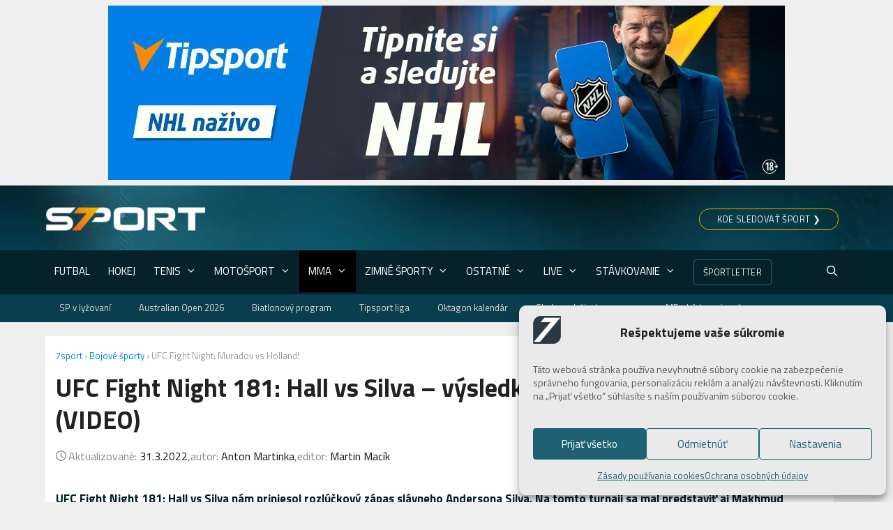

--- FILE ---
content_type: text/html; charset=UTF-8
request_url: https://7sport.sk/bojove-sporty/ufc-fight-night-muradov-vs-jotko-program/
body_size: 92112
content:
<!DOCTYPE html>
<html lang="sk-SK">
<head>
	<meta charset="UTF-8">
	<meta name='robots' content='index, follow, max-image-preview:large, max-snippet:-1, max-video-preview:-1' />
<meta name="viewport" content="width=device-width, initial-scale=1">
	<!-- This site is optimized with the Yoast SEO Premium plugin v26.6 (Yoast SEO v26.7) - https://yoast.com/wordpress/plugins/seo/ -->
	<title>🥊UFC Fight Night 181: Muradov vs. Holland výsledky, video | 7sport.sk</title>
<style>.flying-press-lazy-bg{background-image:none!important;}</style>
<link rel='preload' href='https://7sport.sk/wp-content/uploads/2019/02/bg_nhl_elements.jpg' as='image' fetchpriority='high' />
<link rel='preload' href='https://7sport.sk/wp-content/uploads/2025/10/nhl-na-tipsporte.jpg' as='image' imagesrcset='' imagesizes=''/>
<link rel='preload' href='https://7sport.sk/wp-content/uploads/2022/03/7sport-sk_logo-biele.png' as='image' imagesrcset='' imagesizes=''/>
<link rel='preload' href='https://7sport.sk/wp-content/cache/flying-press/NaPecZTIAOhVxoMyOr9n_E7fdMPmDaZRbrw.woff2' as='font' type='font/woff2' fetchpriority='high' crossorigin='anonymous'><link rel='preload' href='https://7sport.sk/wp-content/themes/generatepress/assets/fonts/generatepress.woff2' as='font' type='font/woff2' fetchpriority='high' crossorigin='anonymous'><link rel='preload' href='https://7sport.sk/wp-content/cache/flying-press/NaPDcZTIAOhVxoMyOr9n_E7ffHjDGItzY5abuWI.woff2' as='font' type='font/woff2' fetchpriority='high' crossorigin='anonymous'><link rel='preload' href='https://7sport.sk/wp-content/cache/flying-press/NaPAcZTIAOhVxoMyOr9n_E7fdMbWD6xWTL6RsQ.woff2' as='font' type='font/woff2' fetchpriority='high' crossorigin='anonymous'><link rel='preload' href='https://7sport.sk/wp-content/cache/flying-press/NaPDcZTIAOhVxoMyOr9n_E7ffGjEGItzY5abuWI.woff2' as='font' type='font/woff2' fetchpriority='high' crossorigin='anonymous'><link rel='preload' href='https://7sport.sk/wp-content/cache/flying-press/NaPecZTIAOhVxoMyOr9n_E7fdM3mDaZRbryhsA.woff2' as='font' type='font/woff2' fetchpriority='high' crossorigin='anonymous'><link rel='preload' href='https://7sport.sk/wp-content/cache/flying-press/NaPDcZTIAOhVxoMyOr9n_E7ffHjDGIVzY5abuWIGxA.woff2' as='font' type='font/woff2' fetchpriority='high' crossorigin='anonymous'><link rel='preload' href='https://7sport.sk/wp-content/themes/generatepress/assets/fonts/generatepress.woff' as='font' type='font/woff' fetchpriority='high' crossorigin='anonymous'>
<style id="flying-press-css">@font-face{font-display:swap;font-family:Titillium Web;font-style:italic;font-weight:300;src:url(https://7sport.sk/wp-content/cache/flying-press/NaPFcZTIAOhVxoMyOr9n_E7fdMbepI5Db5ycm2A2xcCP.woff2)format("woff2");unicode-range:U+100-2BA,U+2BD-2C5,U+2C7-2CC,U+2CE-2D7,U+2DD-2FF,U+304,U+308,U+329,U+1D00-1DBF,U+1E00-1E9F,U+1EF2-1EFF,U+2020,U+20A0-20AB,U+20AD-20C0,U+2113,U+2C60-2C7F,U+A720-A7FF}@font-face{font-display:swap;font-family:Titillium Web;font-style:italic;font-weight:300;src:url(https://7sport.sk/wp-content/cache/flying-press/NaPFcZTIAOhVxoMyOr9n_E7fdMbepI5DYZycm2A2xQ.woff2)format("woff2");unicode-range:U+??,U+131,U+152-153,U+2BB-2BC,U+2C6,U+2DA,U+2DC,U+304,U+308,U+329,U+2000-206F,U+20AC,U+2122,U+2191,U+2193,U+2212,U+2215,U+FEFF,U+FFFD}@font-face{font-display:swap;font-family:Titillium Web;font-style:italic;font-weight:400;src:url(https://7sport.sk/wp-content/cache/flying-press/NaPAcZTIAOhVxoMyOr9n_E7fdMbWAaxWTL6RsVo_.woff2)format("woff2");unicode-range:U+100-2BA,U+2BD-2C5,U+2C7-2CC,U+2CE-2D7,U+2DD-2FF,U+304,U+308,U+329,U+1D00-1DBF,U+1E00-1E9F,U+1EF2-1EFF,U+2020,U+20A0-20AB,U+20AD-20C0,U+2113,U+2C60-2C7F,U+A720-A7FF}@font-face{font-display:swap;font-family:Titillium Web;font-style:italic;font-weight:400;src:url(https://7sport.sk/wp-content/cache/flying-press/NaPAcZTIAOhVxoMyOr9n_E7fdMbWD6xWTL6RsQ.woff2)format("woff2");unicode-range:U+??,U+131,U+152-153,U+2BB-2BC,U+2C6,U+2DA,U+2DC,U+304,U+308,U+329,U+2000-206F,U+20AC,U+2122,U+2191,U+2193,U+2212,U+2215,U+FEFF,U+FFFD}@font-face{font-display:swap;font-family:Titillium Web;font-style:italic;font-weight:700;src:url(https://7sport.sk/wp-content/cache/flying-press/NaPFcZTIAOhVxoMyOr9n_E7fdMbetIlDb5ycm2A2xcCP.woff2)format("woff2");unicode-range:U+100-2BA,U+2BD-2C5,U+2C7-2CC,U+2CE-2D7,U+2DD-2FF,U+304,U+308,U+329,U+1D00-1DBF,U+1E00-1E9F,U+1EF2-1EFF,U+2020,U+20A0-20AB,U+20AD-20C0,U+2113,U+2C60-2C7F,U+A720-A7FF}@font-face{font-display:swap;font-family:Titillium Web;font-style:italic;font-weight:700;src:url(https://7sport.sk/wp-content/cache/flying-press/NaPFcZTIAOhVxoMyOr9n_E7fdMbetIlDYZycm2A2xQ.woff2)format("woff2");unicode-range:U+??,U+131,U+152-153,U+2BB-2BC,U+2C6,U+2DA,U+2DC,U+304,U+308,U+329,U+2000-206F,U+20AC,U+2122,U+2191,U+2193,U+2212,U+2215,U+FEFF,U+FFFD}@font-face{font-display:swap;font-family:Titillium Web;font-style:normal;font-weight:300;src:url(https://7sport.sk/wp-content/cache/flying-press/NaPDcZTIAOhVxoMyOr9n_E7ffGjEGIVzY5abuWIGxA.woff2)format("woff2");unicode-range:U+100-2BA,U+2BD-2C5,U+2C7-2CC,U+2CE-2D7,U+2DD-2FF,U+304,U+308,U+329,U+1D00-1DBF,U+1E00-1E9F,U+1EF2-1EFF,U+2020,U+20A0-20AB,U+20AD-20C0,U+2113,U+2C60-2C7F,U+A720-A7FF}@font-face{font-display:swap;font-family:Titillium Web;font-style:normal;font-weight:300;src:url(https://7sport.sk/wp-content/cache/flying-press/NaPDcZTIAOhVxoMyOr9n_E7ffGjEGItzY5abuWI.woff2)format("woff2");unicode-range:U+??,U+131,U+152-153,U+2BB-2BC,U+2C6,U+2DA,U+2DC,U+304,U+308,U+329,U+2000-206F,U+20AC,U+2122,U+2191,U+2193,U+2212,U+2215,U+FEFF,U+FFFD}@font-face{font-display:swap;font-family:Titillium Web;font-style:normal;font-weight:400;src:url(https://7sport.sk/wp-content/cache/flying-press/NaPecZTIAOhVxoMyOr9n_E7fdM3mDaZRbryhsA.woff2)format("woff2");unicode-range:U+100-2BA,U+2BD-2C5,U+2C7-2CC,U+2CE-2D7,U+2DD-2FF,U+304,U+308,U+329,U+1D00-1DBF,U+1E00-1E9F,U+1EF2-1EFF,U+2020,U+20A0-20AB,U+20AD-20C0,U+2113,U+2C60-2C7F,U+A720-A7FF}@font-face{font-display:swap;font-family:Titillium Web;font-style:normal;font-weight:400;src:url(https://7sport.sk/wp-content/cache/flying-press/NaPecZTIAOhVxoMyOr9n_E7fdMPmDaZRbrw.woff2)format("woff2");unicode-range:U+??,U+131,U+152-153,U+2BB-2BC,U+2C6,U+2DA,U+2DC,U+304,U+308,U+329,U+2000-206F,U+20AC,U+2122,U+2191,U+2193,U+2212,U+2215,U+FEFF,U+FFFD}@font-face{font-display:swap;font-family:Titillium Web;font-style:normal;font-weight:700;src:url(https://7sport.sk/wp-content/cache/flying-press/NaPDcZTIAOhVxoMyOr9n_E7ffHjDGIVzY5abuWIGxA.woff2)format("woff2");unicode-range:U+100-2BA,U+2BD-2C5,U+2C7-2CC,U+2CE-2D7,U+2DD-2FF,U+304,U+308,U+329,U+1D00-1DBF,U+1E00-1E9F,U+1EF2-1EFF,U+2020,U+20A0-20AB,U+20AD-20C0,U+2113,U+2C60-2C7F,U+A720-A7FF}@font-face{font-display:swap;font-family:Titillium Web;font-style:normal;font-weight:700;src:url(https://7sport.sk/wp-content/cache/flying-press/NaPDcZTIAOhVxoMyOr9n_E7ffHjDGItzY5abuWI.woff2)format("woff2");unicode-range:U+??,U+131,U+152-153,U+2BB-2BC,U+2C6,U+2DA,U+2DC,U+304,U+308,U+329,U+2000-206F,U+20AC,U+2122,U+2191,U+2193,U+2212,U+2215,U+FEFF,U+FFFD}:where(.wp-block-button__link){box-shadow:none;border-radius:9999px;padding:calc(.667em + 2px) calc(1.333em + 2px);text-decoration:none}:root :where(.wp-block-button .wp-block-button__link.is-style-outline),:root :where(.wp-block-button.is-style-outline>.wp-block-button__link){border:2px solid;padding:.667em 1.333em}:root :where(.wp-block-button .wp-block-button__link.is-style-outline:not(.has-text-color)),:root :where(.wp-block-button.is-style-outline>.wp-block-button__link:not(.has-text-color)){color:currentColor}:root :where(.wp-block-button .wp-block-button__link.is-style-outline:not(.has-background)),:root :where(.wp-block-button.is-style-outline>.wp-block-button__link:not(.has-background)){background-color:initial;background-image:none}:where(.wp-block-calendar table:not(.has-background) th){background:#ddd}:where(.wp-block-columns){margin-bottom:1.75em}:where(.wp-block-columns.has-background){padding:1.25em 2.375em}:where(.wp-block-post-comments input[type=submit]){border:none}:where(.wp-block-cover-image:not(.has-text-color)),:where(.wp-block-cover:not(.has-text-color)){color:#fff}:where(.wp-block-cover-image.is-light:not(.has-text-color)),:where(.wp-block-cover.is-light:not(.has-text-color)){color:#000}:root :where(.wp-block-cover h1:not(.has-text-color)),:root :where(.wp-block-cover h2:not(.has-text-color)),:root :where(.wp-block-cover h3:not(.has-text-color)),:root :where(.wp-block-cover h4:not(.has-text-color)),:root :where(.wp-block-cover h5:not(.has-text-color)),:root :where(.wp-block-cover h6:not(.has-text-color)),:root :where(.wp-block-cover p:not(.has-text-color)){color:inherit}:where(.wp-block-file){margin-bottom:1.5em}:where(.wp-block-file__button){border-radius:2em;padding:.5em 1em;display:inline-block}:where(.wp-block-file__button):where(a):active,:where(.wp-block-file__button):where(a):focus,:where(.wp-block-file__button):where(a):hover,:where(.wp-block-file__button):where(a):visited{box-shadow:none;color:#fff;opacity:.85;text-decoration:none}:where(.wp-block-form-input__input){margin-bottom:.5em;padding:0 .5em;font-size:1em}:where(.wp-block-form-input__input)[type=date],:where(.wp-block-form-input__input)[type=datetime-local],:where(.wp-block-form-input__input)[type=datetime],:where(.wp-block-form-input__input)[type=email],:where(.wp-block-form-input__input)[type=month],:where(.wp-block-form-input__input)[type=number],:where(.wp-block-form-input__input)[type=password],:where(.wp-block-form-input__input)[type=search],:where(.wp-block-form-input__input)[type=tel],:where(.wp-block-form-input__input)[type=text],:where(.wp-block-form-input__input)[type=time],:where(.wp-block-form-input__input)[type=url],:where(.wp-block-form-input__input)[type=week]{border-style:solid;border-width:1px;min-height:2em;line-height:2}:where(.wp-block-group.wp-block-group-is-layout-constrained){position:relative}.wp-block-image>a,.wp-block-image>figure>a{display:inline-block}.wp-block-image img{box-sizing:border-box;vertical-align:bottom;max-width:100%;height:auto}.wp-block-image[style*=border-radius] img,.wp-block-image[style*=border-radius]>a{border-radius:inherit}.wp-block-image :where(figcaption){margin-top:.5em;margin-bottom:1em}:root :where(.wp-block-image.is-style-rounded img,.wp-block-image .is-style-rounded img){border-radius:9999px}.wp-block-image figure{margin:0}@keyframes show-content-image{0%{visibility:hidden}99%{visibility:hidden}}@keyframes turn-on-visibility{0%{opacity:0}}@keyframes turn-off-visibility{0%{opacity:1;visibility:visible}99%{opacity:0;visibility:visible}}@keyframes lightbox-zoom-in{0%{transform:translate(calc((-100vw + var(--wp--lightbox-scrollbar-width))/2 + var(--wp--lightbox-initial-left-position)),calc(-50vh + var(--wp--lightbox-initial-top-position)))scale(var(--wp--lightbox-scale))}}@keyframes lightbox-zoom-out{0%{visibility:visible;transform:translate(-50%,-50%)scale(1)}99%{visibility:visible}}:where(.wp-block-latest-comments:not([style*=line-height] .wp-block-latest-comments__comment)){line-height:1.1}:where(.wp-block-latest-comments:not([style*=line-height] .wp-block-latest-comments__comment-excerpt p)){line-height:1.8}:root :where(.wp-block-latest-posts.is-grid){padding:0}:root :where(.wp-block-latest-posts.wp-block-latest-posts__list){padding-left:0}ol,ul{box-sizing:border-box}:root :where(.wp-block-list.has-background){padding:1.25em 2.375em}:where(.wp-block-navigation.has-background .wp-block-navigation-item a:not(.wp-element-button)),:where(.wp-block-navigation.has-background .wp-block-navigation-submenu a:not(.wp-element-button)),:where(.wp-block-navigation .wp-block-navigation__submenu-container .wp-block-navigation-item a:not(.wp-element-button)),:where(.wp-block-navigation .wp-block-navigation__submenu-container .wp-block-navigation-submenu a:not(.wp-element-button)),:where(.wp-block-navigation .wp-block-navigation__submenu-container .wp-block-navigation-submenu button.wp-block-navigation-item__content),:where(.wp-block-navigation .wp-block-navigation__submenu-container .wp-block-pages-list__item button.wp-block-navigation-item__content){padding:.5em 1em}@keyframes overlay-menu__fade-in-animation{0%{opacity:0;transform:translateY(.5em)}}:root :where(p.has-background){padding:1.25em 2.375em}:where(p.has-text-color:not(.has-link-color)) a{color:inherit}:where(.wp-block-post-comments-form input:not([type=submit])),:where(.wp-block-post-comments-form textarea){border:1px solid #949494;font-family:inherit;font-size:1em}:where(.wp-block-post-comments-form input:where(:not([type=submit]):not([type=checkbox]))),:where(.wp-block-post-comments-form textarea){padding:calc(.667em + 2px)}:where(.wp-block-post-excerpt){box-sizing:border-box;margin-bottom:var(--wp--style--block-gap);margin-top:var(--wp--style--block-gap)}:where(.wp-block-preformatted.has-background){padding:1.25em 2.375em}:where(.wp-block-search__button){border:1px solid #ccc;padding:6px 10px}:where(.wp-block-search__input){appearance:none;font-family:inherit;font-size:inherit;font-style:inherit;font-weight:inherit;letter-spacing:inherit;line-height:inherit;min-width:3rem;text-transform:inherit;border:1px solid #949494;flex-grow:1;margin-left:0;margin-right:0;padding:8px;text-decoration:unset!important}:where(.wp-block-search__button-inside .wp-block-search__inside-wrapper){box-sizing:border-box;background-color:#fff;border:1px solid #949494;padding:4px}:where(.wp-block-search__button-inside .wp-block-search__inside-wrapper) :where(.wp-block-search__button){padding:4px 8px}:root :where(.wp-block-separator.is-style-dots){text-align:center;height:auto;line-height:1}:root :where(.wp-block-separator.is-style-dots):before{color:currentColor;content:"···";letter-spacing:2em;padding-left:2em;font-family:serif;font-size:1.5em}:root :where(.wp-block-site-logo.is-style-rounded){border-radius:9999px}:root :where(.wp-block-social-links .wp-social-link a){padding:.25em}:root :where(.wp-block-social-links.is-style-logos-only .wp-social-link a){padding:0}:root :where(.wp-block-social-links.is-style-pill-shape .wp-social-link a){padding-left:.666667em;padding-right:.666667em}:root :where(.wp-block-tag-cloud.is-style-outline){flex-wrap:wrap;gap:1ch;display:flex}:root :where(.wp-block-tag-cloud.is-style-outline a){border:1px solid;margin-right:0;padding:1ch 2ch;font-size:unset!important;text-decoration:none!important}:root :where(.wp-block-table-of-contents){box-sizing:border-box}:where(.wp-block-term-description){box-sizing:border-box;margin-bottom:var(--wp--style--block-gap);margin-top:var(--wp--style--block-gap)}:where(pre.wp-block-verse){font-family:inherit}.editor-styles-wrapper,.entry-content{counter-reset:footnotes}:root{--wp-block-synced-color:#7a00df;--wp-block-synced-color--rgb:122,0,223;--wp-bound-block-color:var(--wp-block-synced-color);--wp-editor-canvas-background:#ddd;--wp-admin-theme-color:#007cba;--wp-admin-theme-color--rgb:0,124,186;--wp-admin-theme-color-darker-10:#006ba1;--wp-admin-theme-color-darker-10--rgb:0,107,160.5;--wp-admin-theme-color-darker-20:#005a87;--wp-admin-theme-color-darker-20--rgb:0,90,135;--wp-admin-border-width-focus:2px}@media (resolution>=192dpi){:root{--wp-admin-border-width-focus:1.5px}}:root{--wp--preset--font-size--normal:16px;--wp--preset--font-size--huge:42px}.screen-reader-text{clip-path:inset(50%);border:0;width:1px;height:1px;margin:-1px;padding:0;position:absolute;overflow:hidden;word-wrap:normal!important}.screen-reader-text:focus{clip-path:none;color:#444;z-index:100000;background-color:#ddd;width:auto;height:auto;padding:15px 23px 14px;font-size:1em;line-height:normal;text-decoration:none;display:block;top:5px;left:5px}html :where(.has-border-color){border-style:solid}html :where([style*=border-top-color]){border-top-style:solid}html :where([style*=border-right-color]){border-right-style:solid}html :where([style*=border-bottom-color]){border-bottom-style:solid}html :where([style*=border-left-color]){border-left-style:solid}html :where([style*=border-width]){border-style:solid}html :where([style*=border-top-width]){border-top-style:solid}html :where([style*=border-right-width]){border-right-style:solid}html :where([style*=border-bottom-width]){border-bottom-style:solid}html :where([style*=border-left-width]){border-left-style:solid}html :where(img[class*=wp-image-]){max-width:100%;height:auto}:where(figure){margin:0 0 1em}html :where(.is-position-sticky){--wp-admin--admin-bar--position-offset:var(--wp-admin--admin-bar--height,0px)}@media screen and (width<=600px){html :where(.is-position-sticky){--wp-admin--admin-bar--position-offset:0px}}.svg-inline--fa,svg:not(:root).svg-inline--fa{overflow:visible}.svg-inline--fa{font-size:inherit;vertical-align:-.125em;height:1em;display:inline-block}.svg-inline--fa.fa-w-11{width:.6875em}@keyframes fa-spin{0%{transform:rotate(0)}}[data-aos]{pointer-events:none}@media screen{html:not(.no-js) [data-aos^=fade][data-aos^=fade]{opacity:0;transition-property:opacity,-webkit-transform,transform}html:not(.no-js) [data-aos=fade-up]{-webkit-transform:translateY(100px);transform:translateY(100px)}html:not(.no-js) [data-aos=fade-down]{-webkit-transform:translateY(-100px);transform:translateY(-100px)}html:not(.no-js) [data-aos=fade-right]{-webkit-transform:translate(-100px);transform:translate(-100px)}html:not(.no-js) [data-aos=fade-left]{-webkit-transform:translate(100px);transform:translate(100px)}html:not(.no-js) [data-aos=fade-up-right]{-webkit-transform:translate(-100px,100px);transform:translate(-100px,100px)}html:not(.no-js) [data-aos=fade-up-left]{-webkit-transform:translate(100px,100px);transform:translate(100px,100px)}html:not(.no-js) [data-aos=fade-down-right]{-webkit-transform:translate(-100px,-100px);transform:translate(-100px,-100px)}html:not(.no-js) [data-aos=fade-down-left]{-webkit-transform:translate(100px,-100px);transform:translate(100px,-100px)}html:not(.no-js) [data-aos^=zoom][data-aos^=zoom]{opacity:0;transition-property:opacity,-webkit-transform,transform}html:not(.no-js) [data-aos=zoom-in]{-webkit-transform:scale(.6);transform:scale(.6)}html:not(.no-js) [data-aos=zoom-in-up]{-webkit-transform:translateY(100px)scale(.6);transform:translateY(100px)scale(.6)}html:not(.no-js) [data-aos=zoom-in-down]{-webkit-transform:translateY(-100px)scale(.6);transform:translateY(-100px)scale(.6)}html:not(.no-js) [data-aos=zoom-in-right]{-webkit-transform:translate(-100px)scale(.6);transform:translate(-100px)scale(.6)}html:not(.no-js) [data-aos=zoom-in-left]{-webkit-transform:translate(100px)scale(.6);transform:translate(100px)scale(.6)}html:not(.no-js) [data-aos=zoom-out]{-webkit-transform:scale(1.2);transform:scale(1.2)}html:not(.no-js) [data-aos=zoom-out-up]{-webkit-transform:translateY(100px)scale(1.2);transform:translateY(100px)scale(1.2)}html:not(.no-js) [data-aos=zoom-out-down]{-webkit-transform:translateY(-100px)scale(1.2);transform:translateY(-100px)scale(1.2)}html:not(.no-js) [data-aos=zoom-out-right]{-webkit-transform:translate(-100px)scale(1.2);transform:translate(-100px)scale(1.2)}html:not(.no-js) [data-aos=zoom-out-left]{-webkit-transform:translate(100px)scale(1.2);transform:translate(100px)scale(1.2)}html:not(.no-js) [data-aos^=slide][data-aos^=slide]{transition-property:-webkit-transform,transform}html:not(.no-js) [data-aos^=flip][data-aos^=flip]{-webkit-backface-visibility:hidden;backface-visibility:hidden;transition-property:-webkit-transform,transform}html:not(.no-js) [data-aos=flip-left]{-webkit-transform:perspective(2500px)rotateY(-100deg);transform:perspective(2500px)rotateY(-100deg)}html:not(.no-js) [data-aos=flip-right]{-webkit-transform:perspective(2500px)rotateY(100deg);transform:perspective(2500px)rotateY(100deg)}html:not(.no-js) [data-aos=flip-up]{-webkit-transform:perspective(2500px)rotateX(-100deg);transform:perspective(2500px)rotateX(-100deg)}html:not(.no-js) [data-aos=flip-down]{-webkit-transform:perspective(2500px)rotateX(100deg);transform:perspective(2500px)rotateX(100deg)}html:not(.no-js) [data-aos^=fade][data-aos^=fade].ai-center-h{-webkit-transform:translate(-50%);transform:translate(-50%)}html:not(.no-js) [data-aos=fade-down][data-aos=fade-down].ai-center-h{-webkit-transform:translate(-50%,-100px);transform:translate(-50%,-100px)}html:not(.no-js) [data-aos=fade-up][data-aos=fade-up].ai-center-h{-webkit-transform:translate(-50%,100px);transform:translate(-50%,100px)}html:not(.no-js) [data-aos=slide-right]{-webkit-transform:translate(calc(-100% - 50px));transform:translate(calc(-100% - 50px))}html:not(.no-js) [data-aos=slide-left]{-webkit-transform:translate(calc(100% + 50px));transform:translate(calc(100% + 50px))}html:not(.no-js) [data-aos=slide-down]{-webkit-transform:translateY(calc(-100% - 50px));transform:translateY(calc(-100% - 50px))}html:not(.no-js) [data-aos=slide-up]{-webkit-transform:translateY(calc(100% + 50px));transform:translateY(calc(100% + 50px))}html:not(.no-js) [data-aos=slide-down].ai-center-h{-webkit-transform:translate(-50%,calc(-100% - 50px));transform:translate(-50%,calc(-100% - 50px))}html:not(.no-js) [data-aos=slide-up].ai-center-h{-webkit-transform:translate(-50%,calc(100% + 50px));transform:translate(-50%,calc(100% + 50px))}html:not(.no-js) [data-aos=flip-down].ai-center-h{-webkit-transform-origin:0;transform-origin:0;-webkit-transform:perspective(2500px)rotateX(90deg)translate(-50%);transform:perspective(2500px)rotateX(90deg)translate(-50%)}html:not(.no-js) [data-aos=flip-up].ai-center-h{-webkit-transform-origin:0;transform-origin:0;-webkit-transform:perspective(2500px)rotateX(-90deg)translate(-50%);transform:perspective(2500px)rotateX(-90deg)translate(-50%)}html:not(.no-js) [data-aos=zoom-in-down].ai-center-h{-webkit-transform:translate(-50%,-100px)scale(.6);transform:translate(-50%,-100px)scale(.6)}html:not(.no-js) [data-aos=zoom-out-down].ai-center-h{-webkit-transform:translate(-50%,-100px)scale(1.2);transform:translate(-50%,-100px)scale(1.2)}html:not(.no-js) [data-aos=zoom-in-up].ai-center-h{-webkit-transform:translate(-50%,100px)scale(.6);transform:translate(-50%,100px)scale(.6)}html:not(.no-js) [data-aos=zoom-out-up].ai-center-h{-webkit-transform:translate(-50%,100px)scale(1.2);transform:translate(-50%,100px)scale(1.2)}}@font-face{font-display:swap;font-family:icons;src:url(https://7sport.sk/wp-content/plugins/livesportstream/assets/fonts/icons.eot?020a7b339e489f4190e70e7205f8c021);src:url(https://7sport.sk/wp-content/plugins/livesportstream/assets/fonts/icons.eot#iefix)format("embedded-opentype"),url(https://7sport.sk/wp-content/plugins/livesportstream/assets/fonts/icons.woff?020a7b339e489f4190e70e7205f8c021)format("woff"),url(https://7sport.sk/wp-content/plugins/livesportstream/assets/fonts/icons.ttf?020a7b339e489f4190e70e7205f8c021)format("truetype");font-weight:400;font-style:normal}.cmplz-video.cmplz-iframe-styles{background-color:#fff0}.cmplz-video.cmplz-hidden{visibility:hidden!important}@keyframes cmplz-fadein{}@font-face{font-display:swap;font-family:swiper-icons;src:url("data:application/font-woff;charset=utf-8;base64, [base64]//wADZ2x5ZgAAAywAAADMAAAD2MHtryVoZWFkAAABbAAAADAAAAA2E2+eoWhoZWEAAAGcAAAAHwAAACQC9gDzaG10eAAAAigAAAAZAAAArgJkABFsb2NhAAAC0AAAAFoAAABaFQAUGG1heHAAAAG8AAAAHwAAACAAcABAbmFtZQAAA/gAAAE5AAACXvFdBwlwb3N0AAAFNAAAAGIAAACE5s74hXjaY2BkYGAAYpf5Hu/j+W2+MnAzMYDAzaX6QjD6/4//Bxj5GA8AuRwMYGkAPywL13jaY2BkYGA88P8Agx4j+/8fQDYfA1AEBWgDAIB2BOoAeNpjYGRgYNBh4GdgYgABEMnIABJzYNADCQAACWgAsQB42mNgYfzCOIGBlYGB0YcxjYGBwR1Kf2WQZGhhYGBiYGVmgAFGBiQQkOaawtDAoMBQxXjg/wEGPcYDDA4wNUA2CCgwsAAAO4EL6gAAeNpj2M0gyAACqxgGNWBkZ2D4/wMA+xkDdgAAAHjaY2BgYGaAYBkGRgYQiAHyGMF8FgYHIM3DwMHABGQrMOgyWDLEM1T9/w8UBfEMgLzE////P/5//f/V/xv+r4eaAAeMbAxwIUYmIMHEgKYAYjUcsDAwsLKxc3BycfPw8jEQA/[base64]/uznmfPFBNODM2K7MTQ45YEAZqGP81AmGGcF3iPqOop0r1SPTaTbVkfUe4HXj97wYE+yNwWYxwWu4v1ugWHgo3S1XdZEVqWM7ET0cfnLGxWfkgR42o2PvWrDMBSFj/IHLaF0zKjRgdiVMwScNRAoWUoH78Y2icB/yIY09An6AH2Bdu/UB+yxopYshQiEvnvu0dURgDt8QeC8PDw7Fpji3fEA4z/PEJ6YOB5hKh4dj3EvXhxPqH/SKUY3rJ7srZ4FZnh1PMAtPhwP6fl2PMJMPDgeQ4rY8YT6Gzao0eAEA409DuggmTnFnOcSCiEiLMgxCiTI6Cq5DZUd3Qmp10vO0LaLTd2cjN4fOumlc7lUYbSQcZFkutRG7g6JKZKy0RmdLY680CDnEJ+UMkpFFe1RN7nxdVpXrC4aTtnaurOnYercZg2YVmLN/d/gczfEimrE/fs/bOuq29Zmn8tloORaXgZgGa78yO9/cnXm2BpaGvq25Dv9S4E9+5SIc9PqupJKhYFSSl47+Qcr1mYNAAAAeNptw0cKwkAAAMDZJA8Q7OUJvkLsPfZ6zFVERPy8qHh2YER+3i/BP83vIBLLySsoKimrqKqpa2hp6+jq6RsYGhmbmJqZSy0sraxtbO3sHRydnEMU4uR6yx7JJXveP7WrDycAAAAAAAH//wACeNpjYGRgYOABYhkgZgJCZgZNBkYGLQZtIJsFLMYAAAw3ALgAeNolizEKgDAQBCchRbC2sFER0YD6qVQiBCv/H9ezGI6Z5XBAw8CBK/m5iQQVauVbXLnOrMZv2oLdKFa8Pjuru2hJzGabmOSLzNMzvutpB3N42mNgZGBg4GKQYzBhYMxJLMlj4GBgAYow/P/PAJJhLM6sSoWKfWCAAwDAjgbRAAB42mNgYGBkAIIbCZo5IPrmUn0hGA0AO8EFTQAA");font-weight:400;font-style:normal}:root{--swiper-theme-color:#007aff}:host{z-index:1;margin-left:auto;margin-right:auto;display:block;position:relative}@keyframes swiper-preloader-spin{0%{transform:rotate(0)}to{transform:rotate(360deg)}}:root{--swiper-navigation-size:44px}.modal__overlay{z-index:20;background:#0009;justify-content:center;align-items:center;display:flex;position:fixed;inset:0}.modal__container{background-color:var(--primary-light-color);border-radius:var(--primary-radius);box-sizing:border-box;max-width:500px;max-height:100vh;padding:20px;overflow-y:auto}.modal__header{justify-content:space-between;align-items:center;display:flex}.modal-close,.modal__close{cursor:pointer;border:0;position:absolute;top:10px;right:0;background:0 0!important}.modal__header .modal-close:before,.modal__header .modal__close:before{content:"✕";color:#05222b}#quickview_modal__header .modal-close:hover,#quickview_modal__header .modal__close:hover{background:#fff0}.modal__content{color:#000c;margin-top:2rem;margin-bottom:2rem;line-height:1.5}@keyframes mmfadeIn{}@keyframes mmfadeOut{}@keyframes mmslideIn{}@keyframes mmslideOut{}.micromodal-slide{display:none}.micromodal-slide[aria-hidden=false] .modal__overlay{animation:.3s cubic-bezier(0,0,.2,1) mmfadeIn}.micromodal-slide[aria-hidden=false] .modal__container{animation:.3s cubic-bezier(0,0,.2,1) mmslideIn}.micromodal-slide[aria-hidden=true] .modal__overlay{animation:.3s cubic-bezier(0,0,.2,1) mmfadeOut}.micromodal-slide[aria-hidden=true] .modal__container{animation:.3s cubic-bezier(0,0,.2,1) mmslideOut}#quickview_modal__container{background:#fff0;max-width:98%;padding:0}#quickview_modal__header{background:#fff;min-width:200px;padding:0;position:relative}#quickview_modal__header .modal-close{color:var(--primary-light-color)}#modal-2-content{z-index:10;box-sizing:border-box;background:#fff;border-radius:5px;margin:0;padding:20px 48px}@media only screen and (width>=800px){#modal-2-content{width:700px}}@media only screen and (width<=799px){#modal-2-content{width:100%;margin:auto}}.clearfix:after,.clearfix:before,.grid-100:after,.grid-100:before,.grid-15:after,.grid-15:before,.grid-20:after,.grid-20:before,.grid-25:after,.grid-25:before,.grid-30:after,.grid-30:before,.grid-33:after,.grid-33:before,.grid-35:after,.grid-35:before,.grid-40:after,.grid-40:before,.grid-45:after,.grid-45:before,.grid-50:after,.grid-50:before,.grid-55:after,.grid-55:before,.grid-60:after,.grid-60:before,.grid-65:after,.grid-65:before,.grid-66:after,.grid-66:before,.grid-70:after,.grid-70:before,.grid-75:after,.grid-75:before,.grid-80:after,.grid-80:before,.grid-85:after,.grid-85:before,.grid-container:after,.grid-container:before,[class*=mobile-grid-]:after,[class*=mobile-grid-]:before,[class*=tablet-grid-]:after,[class*=tablet-grid-]:before{content:".";visibility:hidden;width:0;height:0;font-size:0;line-height:0;display:block;overflow:hidden}.clearfix:after,.grid-100:after,.grid-15:after,.grid-20:after,.grid-25:after,.grid-30:after,.grid-33:after,.grid-35:after,.grid-40:after,.grid-45:after,.grid-50:after,.grid-55:after,.grid-60:after,.grid-65:after,.grid-66:after,.grid-70:after,.grid-75:after,.grid-80:after,.grid-85:after,.grid-90:after,.grid-95:after,.grid-container:after,[class*=mobile-grid-]:after,[class*=tablet-grid-]:after{clear:both}.grid-container{max-width:1200px;margin-left:auto;margin-right:auto;padding-left:10px;padding-right:10px}.grid-100,.grid-15,.grid-20,.grid-25,.grid-30,.grid-33,.grid-35,.grid-40,.grid-45,.grid-50,.grid-55,.grid-60,.grid-65,.grid-66,.grid-70,.grid-75,.grid-80,.grid-85,.grid-90,.grid-95,[class*=mobile-grid-],[class*=tablet-grid-]{box-sizing:border-box;padding-left:10px;padding-right:10px}.grid-parent{padding-left:0;padding-right:0}@media (width<=767px){.mobile-grid-100{clear:both;width:100%}}@media (width>=768px) and (width<=1024px){[class*=tablet-pull-],[class*=tablet-push-]{position:relative}.tablet-grid-30{float:left;width:30%}.tablet-grid-50{float:left;width:50%}.tablet-grid-70{float:left;width:70%}.inside-footer-widgets>div{margin-bottom:50px}.inside-footer-widgets>div:nth-child(odd){clear:both}.active-footer-widgets-1 .footer-widget-1,.active-footer-widgets-3 .footer-widget-3,.active-footer-widgets-5 .footer-widget-5{width:100%;margin-bottom:0}}@media (width>=1025px){.grid-20{float:left;width:20%}.grid-30{float:left;width:30%}.grid-70{float:left;width:70%}}a,abbr,acronym,address,applet,big,blockquote,body,caption,cite,code,dd,del,dfn,div,dl,dt,em,fieldset,font,form,h1,h2,h3,h4,h5,h6,html,iframe,ins,kbd,label,legend,li,object,ol,p,pre,q,s,samp,small,span,strike,strong,sub,sup,table,tbody,td,tfoot,th,thead,tr,tt,ul,var{border:0;margin:0;padding:0}html{-webkit-text-size-adjust:100%;-ms-text-size-adjust:100%;font-family:sans-serif}article,aside,details,figcaption,figure,footer,header,main,nav,section{display:block}ol,ul{list-style:none}table{border-collapse:separate;border-spacing:0}caption,td,th{text-align:left;padding:5px;font-weight:400}blockquote:after,blockquote:before,q:after,q:before{content:""}a{background-color:#fff0}a img{border:0}body,button,input,select,textarea{text-transform:none;font-family:-apple-system,system-ui,BlinkMacSystemFont,Segoe UI,Helvetica,Arial,sans-serif,Apple Color Emoji,Segoe UI Emoji,Segoe UI Symbol;font-size:17px;font-weight:400;line-height:1.5}p{margin-bottom:1.5em}h1,h2,h3,h4,h5,h6{font-family:inherit;font-size:100%;font-style:inherit;font-weight:inherit}blockquote{border-left:5px solid #0000000d;margin:0 0 1.5em;padding:20px;font-size:1.2em;font-style:italic;position:relative}blockquote p:last-child{margin:0}table,td,th{border:1px solid #0000001a}table{border-collapse:separate;border-spacing:0;border-width:1px 0 0 1px;width:100%;margin:0 0 1.5em}td,th{padding:8px}th,td{border-width:0 1px 1px 0}h1{text-transform:none;margin-bottom:20px;font-size:42px;font-weight:400;line-height:1.2em}h2{text-transform:none;margin-bottom:20px;font-size:35px;font-weight:400;line-height:1.2em}h3{text-transform:none;margin-bottom:20px;font-size:29px;font-weight:400;line-height:1.2em}ol,ul{margin:0 0 1.5em 3em}ul{list-style:outside}li>ol,li>ul{margin-bottom:0;margin-left:1.5em}b,strong{font-weight:700}cite,dfn,em,i{font-style:italic}small{font-size:75%}figure{margin:0}table{width:100%;margin:0 0 1.5em}th{font-weight:700}img{max-width:100%;height:auto}button,input,select,textarea{vertical-align:baseline;margin:0;font-size:100%}button,html input[type=button],input[type=reset],input[type=submit]{cursor:pointer;-webkit-appearance:button;color:#fff;background:#55555e;border:1px solid #fff0;padding:10px 20px}input[type=checkbox],input[type=radio]{box-sizing:border-box;padding:0}input[type=search]{-webkit-appearance:textfield;box-sizing:content-box}input[type=search]::-webkit-search-decoration{-webkit-appearance:none}button::-moz-focus-inner,input::-moz-focus-inner{border:0;padding:0}input[type=email],input[type=number],input[type=password],input[type=search],input[type=tel],input[type=text],input[type=url],select,textarea{color:#666;box-sizing:border-box;background:#fafafa;border:1px solid #ccc;border-radius:0;max-width:100%;padding:10px 15px}input[type=file]{box-sizing:border-box;max-width:100%}a,button,input{transition:color .1s ease-in-out,background-color .1s ease-in-out}a{text-decoration:none}.size-auto,.size-full,.size-large,.size-medium,.size-thumbnail{max-width:100%;height:auto}.screen-reader-text{clip:rect(1px,1px,1px,1px);clip-path:inset(50%);border:0;width:1px;height:1px;margin:-1px;padding:0;overflow:hidden;word-wrap:normal!important;position:absolute!important}.screen-reader-text:focus{clip-path:none;color:#21759b;z-index:100000;background-color:#f1f1f1;border-radius:3px;width:auto;height:auto;padding:15px 23px 14px;font-size:.875rem;font-weight:700;line-height:normal;text-decoration:none;display:block;top:5px;left:5px;box-shadow:0 0 2px 2px #0009;clip:auto!important}#primary[tabindex="-1"]:focus{outline:0}.clear:after,.comment-content:after,.entry-content:after,.inside-footer-widgets:not(.grid-container):after,.inside-header:not(.grid-container):after,.inside-navigation:not(.grid-container):after,.inside-top-bar:not(.grid-container):after,.page-header-content-container:after,.paging-navigation:after,.site-content:after,.site-footer:after,.site-header:after,.site-info:after{content:"";clear:both;display:table}.main-navigation{z-index:100;clear:both;padding:0;display:block}.main-navigation a{text-transform:none;font-size:15px;font-weight:400;text-decoration:none;display:block}.main-navigation ul{margin:0;padding-left:0;list-style:none}.main-navigation .main-nav ul li a{padding-left:20px;padding-right:20px;line-height:60px}.inside-navigation{position:relative}.main-navigation li{float:left;position:relative}.main-navigation li.search-item{float:right}.main-navigation .mobile-bar-items a{padding-left:20px;padding-right:20px;line-height:60px}.main-navigation ul ul{float:left;opacity:0;z-index:99999;text-align:left;pointer-events:none;width:200px;height:0;transition:opacity 80ms linear;display:block;position:absolute;top:auto;left:-99999px;overflow:hidden;box-shadow:1px 1px #0000001a}.main-navigation ul ul a{display:block}.main-navigation ul ul li{width:100%}.main-navigation .main-nav ul ul li a{padding:10px 20px;font-size:14px;line-height:normal}.main-navigation .main-nav ul li.menu-item-has-children>a{padding-right:0;position:relative}.main-navigation:not(.toggled) ul li.sfHover>ul,.main-navigation:not(.toggled) ul li:hover>ul{opacity:1;pointer-events:auto;height:auto;transition-delay:.15s;left:auto;overflow:visible}.main-navigation:not(.toggled) ul ul li.sfHover>ul,.main-navigation:not(.toggled) ul ul li:hover>ul{top:0;left:100%}.menu-item-has-children .dropdown-menu-toggle{clear:both;height:100%;padding-left:10px;padding-right:20px;display:inline-block}.menu-item-has-children ul .dropdown-menu-toggle{margin-top:-10px;padding-top:10px;padding-bottom:10px}.sidebar .menu-item-has-children .dropdown-menu-toggle,nav ul ul .menu-item-has-children .dropdown-menu-toggle{float:right}.widget-area .main-navigation li{float:none;width:100%;margin:0;padding:0;display:block}.sidebar .main-navigation.sub-menu-right ul li.sfHover ul,.sidebar .main-navigation.sub-menu-right ul li:hover ul{top:0;left:100%}.site-header{position:relative}.inside-header{padding:20px 40px}.site-logo{max-width:100%;display:inline-block}.site-header .header-image{vertical-align:middle}.header-widget{float:right;max-width:50%;overflow:hidden}.header-widget .widget{margin-bottom:0;padding:0 0 20px}.header-widget .widget:last-child{padding-bottom:0}.header-widget .widget-title{margin-bottom:15px}.byline,.entry-header .cat-links,.entry-header .comments-link,.entry-header .tags-links,.group-blog .byline,.single .byline{display:inline}.entry-content:not(:first-child),.entry-summary:not(:first-child),.page-content:not(:first-child){margin-top:2em}.entry-header,.site-content{word-wrap:break-word}.entry-title{margin-bottom:0}.entry-meta{margin-top:.5em;font-size:85%;line-height:1.5}footer.entry-meta{margin-top:2em}.cat-links,.comments-link,.tags-links{display:block}.entry-content>p:last-child,.entry-summary>p:last-child,.page-content>p:last-child,.read-more-container,.taxonomy-description p:last-child{margin-bottom:0}embed,iframe,object{max-width:100%}.widget-area .widget{padding:40px}.footer-widgets .widget :last-child,.sidebar .widget :last-child{margin-bottom:0}.widget-title{text-transform:none;margin-bottom:30px;font-size:20px;font-weight:400;line-height:1.5}.widget ol,.widget ul{margin:0}.widget .search-field{width:100%}.widget{box-sizing:border-box;margin:0 0 30px}.separate-containers .widget:last-child,.widget:last-child{margin-bottom:0}.footer-widgets .widget,.sidebar .widget{font-size:17px}.widget ul li{padding-bottom:5px;list-style-type:none;position:relative}.widget_nav_menu ul ul,.widget_pages ul ul{margin-top:5px;margin-left:1em}.widget ul li.menu-item-has-children,.widget ul li.page_item_has_children{padding-bottom:0}.sidebar .grid-container{width:100%;max-width:100%}.post{margin:0 0 2em}.separate-containers .comments-area,.separate-containers .inside-article,.separate-containers .page-header,.separate-containers .paging-navigation{padding:40px}.separate-containers .page-header,.separate-containers .site-main>*,.separate-containers .widget{margin-bottom:20px}.separate-containers .site-main{margin:20px}.separate-containers.both-right .site-main,.separate-containers.right-sidebar .site-main{margin-left:0}.separate-containers .inside-left-sidebar,.separate-containers .inside-right-sidebar{margin-top:20px;margin-bottom:20px}.widget-area .main-navigation{margin-bottom:20px}.one-container .site-main>:last-child,.separate-containers .site-main>:last-child{margin-bottom:0}.site-info{text-align:center;padding:20px 40px;font-size:15px}.footer-widgets{padding:40px}.site-footer .footer-widgets-container .inner-padding{padding:0 0 0 40px}.site-footer .footer-widgets-container .inside-footer-widgets{margin-left:-40px}.footer-bar-active .footer-bar .widget{padding:0}.footer-bar .widget_nav_menu>div>ul{vertical-align:top;display:inline-block}.footer-bar .widget_nav_menu li{float:left;margin:0 10px;padding:0}.footer-bar .widget_nav_menu li:first-child{margin-left:0}.footer-bar .widget_nav_menu li:last-child{margin-right:0}.footer-bar .widget_nav_menu li ul{display:none}.footer-bar .textwidget p:last-child{margin:0}.footer-bar .widget-title{display:none}.footer-bar-align-right .copyright-bar{float:left}.footer-bar-align-right .footer-bar{float:right;text-align:right}.one-container .inside-article>[class*=page-header-],.separate-containers .inside-article>[class*=page-header-]{margin-top:0;margin-bottom:2em}.container.grid-container{width:auto}.menu-toggle,.mobile-bar-items,.sidebar-nav-mobile{display:none}.menu-toggle{text-transform:none;cursor:pointer;margin:0;padding:0 20px;font-size:15px;font-weight:400;line-height:60px}button.menu-toggle{text-align:center;background-color:#fff0;border:0;width:100%}button.menu-toggle:active,button.menu-toggle:focus,button.menu-toggle:hover{background-color:#fff0}.menu-toggle .mobile-menu{padding-left:3px}.menu-toggle .mobile-menu:empty{display:none}.nav-search-enabled .main-navigation .menu-toggle{text-align:left}.mobile-bar-items{z-index:21;list-style-type:none;display:none;position:absolute;top:0;right:0}.mobile-bar-items a{display:inline-block}@media (width<=768px){a,body,button,input,select,textarea{transition:all ease-in-out}.footer-bar .widget_nav_menu li:first-child{margin-left:10px}.footer-bar .widget_nav_menu li:last-child{margin-right:10px}.inside-header>:not(:last-child):not(.main-navigation){margin-bottom:20px}.header-aligned-right .site-header,.site-header{text-align:center}.header-widget{float:none;text-align:center;max-width:100%}.content-area,.inside-footer-widgets>div,.sidebar{float:none;width:100%;left:0;right:0}.site-main{margin-left:0!important;margin-right:0!important}body:not(.no-sidebar) .site-main{margin-bottom:0!important}.entry-meta{font-size:inherit}.entry-meta a{line-height:1.8em}.site-info{text-align:center}.copyright-bar{float:none!important;text-align:center!important}.footer-bar{margin-bottom:20px;float:none!important;text-align:center!important}.footer-bar .widget_nav_menu li{float:none;padding:5px 0;display:inline-block}.inside-footer-widgets>div:not(:last-child){margin-bottom:40px}.site-footer .footer-widgets .footer-widgets-container .inside-footer-widgets{margin:0}.site-footer .footer-widgets .footer-widgets-container .inner-padding{padding:0}}@font-face{font-display:swap;font-family:GeneratePress;src:url(https://7sport.sk/wp-content/themes/generatepress/assets/fonts/generatepress.eot);src:url(https://7sport.sk/wp-content/themes/generatepress/assets/fonts/generatepress.eot#iefix)format("embedded-opentype"),url(https://7sport.sk/wp-content/themes/generatepress/assets/fonts/generatepress.woff2)format("woff2"),url(https://7sport.sk/wp-content/themes/generatepress/assets/fonts/generatepress.woff)format("woff"),url(https://7sport.sk/wp-content/themes/generatepress/assets/fonts/generatepress.ttf)format("truetype"),url(https://7sport.sk/wp-content/themes/generatepress/assets/fonts/generatepress.svg#GeneratePress)format("svg");font-weight:400;font-style:normal}.cat-links:before,.comments-link:before,.dropdown-menu-toggle:before,.generate-back-to-top:before,.menu-toggle:before,.nav-next .next:before,.nav-previous .prev:before,.search-form .search-submit:before,.search-item a:before,.tags-links:before{-moz-osx-font-smoothing:grayscale;-webkit-font-smoothing:antialiased;font-variant:normal;text-rendering:auto;font-style:normal;line-height:1}.cat-links:before,.comments-link:before,.nav-next .next:before,.nav-previous .prev:before,.tags-links:before{opacity:.7}.menu-toggle:before{content:"";text-align:center;width:1.28571em;font-family:GeneratePress;display:inline-block}.search-item a:before{content:"";text-align:center;width:1.28571em;font-family:GeneratePress;display:inline-block}.widget .search-form button:before{content:"";font-family:GeneratePress}.dropdown-menu-toggle:before{content:"";text-align:left;width:.8em;font-family:GeneratePress;display:inline-block}nav:not(.toggled) ul ul .dropdown-menu-toggle:before{text-align:right}.dropdown-hover nav:not(.toggled) ul ul .dropdown-menu-toggle:before{content:""}.entry-header .cat-links:before,.entry-header .comments-link:before,.entry-header .tags-links:before{display:none}.cat-links:before,.comments-link:before,.nav-next .next:before,.nav-previous .prev:before,.tags-links:before{text-decoration:inherit;text-align:center;width:13px;margin-right:.6em;font-family:GeneratePress;display:inline-block;position:relative}.cat-links:before{content:""}.tags-links:before{content:""}.dropdown-hover .inside-right-sidebar .dropdown-menu-toggle:before,.dropdown-hover.both-right .inside-left-sidebar .dropdown-menu-toggle:before{content:""}.generate-back-to-top:before{content:"";font-family:GeneratePress}@media (width<=1023px){.secondary-navigation{margin-bottom:1.8rem}}.fa-times:before{content:""}@font-face{font-family:"Font Awesome 5 Brands";font-style:normal;font-weight:400;font-display:auto;src:url(https://7sport.sk/wp-content/cache/flying-press/fa-brands-400.eot);src:url(https://7sport.sk/wp-content/cache/flying-press/fa-brands-400.eot#iefix)format("embedded-opentype"),url(https://7sport.sk/wp-content/cache/flying-press/fa-brands-400.woff2)format("woff2"),url(https://7sport.sk/wp-content/cache/flying-press/fa-brands-400.woff)format("woff"),url(https://7sport.sk/wp-content/cache/flying-press/fa-brands-400.ttf)format("truetype"),url(https://7sport.sk/wp-content/cache/flying-press/fa-brands-400.svg#fontawesome)format("svg")}@font-face{font-family:"Font Awesome 5 Free";font-style:normal;font-weight:400;font-display:auto;src:url(https://7sport.sk/wp-content/cache/flying-press/fa-regular-400.eot);src:url(https://7sport.sk/wp-content/cache/flying-press/fa-regular-400.eot#iefix)format("embedded-opentype"),url(https://7sport.sk/wp-content/cache/flying-press/fa-regular-400.woff2)format("woff2"),url(https://7sport.sk/wp-content/cache/flying-press/fa-regular-400.woff)format("woff"),url(https://7sport.sk/wp-content/cache/flying-press/fa-regular-400.ttf)format("truetype"),url(https://7sport.sk/wp-content/cache/flying-press/fa-regular-400.svg#fontawesome)format("svg")}@font-face{font-family:"Font Awesome 5 Free";font-style:normal;font-weight:900;font-display:auto;src:url(https://7sport.sk/wp-content/cache/flying-press/fa-solid-900.eot);src:url(https://7sport.sk/wp-content/cache/flying-press/fa-solid-900.eot#iefix)format("embedded-opentype"),url(https://7sport.sk/wp-content/cache/flying-press/fa-solid-900.woff2)format("woff2"),url(https://7sport.sk/wp-content/cache/flying-press/fa-solid-900.woff)format("woff"),url(https://7sport.sk/wp-content/cache/flying-press/fa-solid-900.ttf)format("truetype"),url(https://7sport.sk/wp-content/cache/flying-press/fa-solid-900.svg#fontawesome)format("svg")}@keyframes spin{0%{transform:rotate(0)}to{transform:rotate(360deg)}}@font-face{font-display:swap;font-family:slick;font-weight:400;font-style:normal;src:url(https://7sport.sk/wp-content/plugins/wpa-slider/slick/fonts/slick.eot);src:url(https://7sport.sk/wp-content/plugins/wpa-slider/slick/fonts/slick.eot#iefix)format("embedded-opentype"),url(https://7sport.sk/wp-content/plugins/wpa-slider/slick/fonts/slick.woff)format("woff"),url(https://7sport.sk/wp-content/plugins/wpa-slider/slick/fonts/slick.ttf)format("truetype"),url(https://7sport.sk/wp-content/plugins/wpa-slider/slick/fonts/slick.svg#slick)format("svg")}.secondary-navigation{margin-bottom:3rem}@media (width<=1023px){.secondary-navigation{margin-bottom:1.8rem}}.before_logo,.after_main_menu,.before_content{text-align:center}.site-main,.ads_top.widget,.before_logo{margin-top:0!important;margin-bottom:0!important}.separate-containers .inside-right-sidebar,.separate-containers .inside-left-sidebar{margin-top:0}.before_logo img{margin:0 auto;display:block}.before_logo>.wp-block-image{margin:0}.site-content{margin-top:-25px}#mobile-menu #menu-mobil .menu-item>a{padding-left:40px;font-size:14px;line-height:40px}.site-logo.mobile-header-logo img{min-width:140px;max-width:140px;height:auto!important}@media (width>=400px){.site-logo.mobile-header-logo img{min-width:160px!important}}b{color:#b7003d}blockquote{color:#777;border-left:6px solid #0000000d;margin:0 0 1.5em;padding:20px;font-size:1em;font-style:italic;position:relative}ul,ol{margin:0 0 2.2em 2em}ul a{color:#04a4b1}ul a:hover{color:#04a4b1;text-decoration-line:underline}ul a:visited{color:#009687}.videoWrapper{height:0;margin-bottom:20px;padding-top:25px;padding-bottom:56.25%;position:relative}.videoWrapper iframe{width:100%;height:100%;position:absolute;top:0;left:0}#breadcrumbs{width:100%;margin-bottom:10px;font-family:Titillium Web,sans-serif}#breadcrumbs span{color:#999;font-size:15px}@media (width<=768px){.main-navigation .navigation-logo img{height:45px;padding-top:15px}}@media (width<=480px){.hide-480{display:none}}@media screen and (width>=1450px){.site{width:100%!important}.main_wrapper{flex-direction:row;justify-content:center;display:flex}}.metapost{margin:1em 0}.metapost *{color:#11111180}.metapost a:hover{text-decoration:underline}.metapost span,.metapost a{color:#111;margin-left:4px}@media (width<=900px){.metapost span,.metapost a{margin-left:3px}.metapost{margin:.8em 0 1rem}}.metapost svg.icon-time{width:15px;margin-top:-1px;margin-right:3px}@media (width<=1023px){.metapost svg.icon-time{margin-top:0;margin-right:1px}}.metapost svg.icon-time path{fill:#11111180}@media (width<=1023px){.metapost svg.icon-time path{fill:#111}}.metapost>div{align-items:center;gap:7px;display:flex}@media (width<=900px){.metapost>div{gap:2px}}.metapost>div.-d{font-size:1rem}@media (width<=900px){.metapost>div.-d{display:none}}.metapost>div.-m{display:none}@media (width<=900px){.metapost>div.-m{font-size:.85rem;display:flex}}.metapost>div>*{align-items:center;display:flex}.metapost>div>:after{content:",";display:inline-block;position:relative}.metapost>div>:last-child:after{display:none}@media (width<=1023px){.author h2{font-size:2.3rem}}@media (width<=900px){.author h2{font-size:2rem}}@media (width<=768px){.author h2{font-size:1.8rem}}.site-content{display:contents}.secondary-navigation .inside-navigation,.secondary-navigation .main-nav ul{min-height:40px}.secondary-navigation .main-nav ul li a{text-align:center}.sidebar{height:calc(100% - 3rem)}.sidebar #ai_widget-9,.sidebar #ai_widget-10,.sidebar #ai_widget-7{min-height:350px;justify-content:center!important;align-items:center!important;display:flex!important}.sidebar #ai_widget-9 .code-block,.sidebar #ai_widget-10 .code-block,.sidebar #ai_widget-7 .code-block{margin:0!important}.sidebar #ai_widget-9 .code-block>a,.sidebar #ai_widget-10 .code-block>a,.sidebar #ai_widget-7 .code-block>a{justify-content:center;align-items:center;display:flex}.sidebar #ai_widget-9>div,.sidebar #ai_widget-10>div,.sidebar #ai_widget-7>div{width:300px}.sidebar .inside-left-sidebar,.sidebar .inside-right-sidebar{height:100%}.sidebar .inside-left-sidebar>:last-child,.sidebar .inside-right-sidebar>:last-child{position:sticky;top:78px}.secondary-navigation{clear:both;z-index:99;padding:0}.secondary-navigation ul{margin:0;padding-left:0;list-style:none}.secondary-navigation li{float:left;position:relative}.secondary-navigation a{text-decoration:none;display:block}.secondary-navigation ul ul{float:left;opacity:0;z-index:99999;text-align:left;pointer-events:none;width:200px;height:0;transition:opacity 80ms linear;display:block;position:absolute;top:auto;left:-99999px;overflow:hidden;box-shadow:0 2px 2px #0000001a}.secondary-navigation ul ul li{width:100%}.secondary-navigation ul ul li a{font-size:90%;line-height:normal}.secondary-navigation .main-nav ul ul li a{padding:10px 20px;font-size:12px;line-height:normal}.secondary-navigation .main-nav ul li.menu-item-has-children>a{padding-right:0;position:relative}.secondary-navigation .main-nav ul li a{text-transform:none;padding-left:20px;padding-right:20px;font-family:inherit;font-size:13px;font-weight:400;line-height:40px}.secondary-navigation .menu-toggle{text-transform:none;margin:0;padding-left:20px;padding-right:20px;font-family:inherit;font-size:13px;font-weight:400;line-height:40px}.secondary-navigation .menu-item-has-children .dropdown-menu-toggle{padding-right:20px}.secondary-navigation .menu-item-has-children ul .dropdown-menu-toggle{margin-top:-10px;padding-top:10px;padding-bottom:10px}.dropdown-hover .secondary-navigation:not(.toggled) ul li.sfHover>ul,.dropdown-hover .secondary-navigation:not(.toggled) ul li:hover>ul{opacity:1;pointer-events:auto;height:auto;transition-delay:.15s;left:auto;overflow:visible}.dropdown-hover .secondary-navigation:not(.toggled) ul ul li.sfHover>ul,.dropdown-hover .secondary-navigation:not(.toggled) ul ul li:hover>ul{top:0;left:100%}.widget-area .secondary-navigation li{float:none;width:100%;margin:0;padding:0;display:block}.widget-area .secondary-navigation ul ul{width:220px;top:0;left:100%}.both-right .widget-area .secondary-navigation ul ul,.both-sidebars .widget-area .inside-right-sidebar .secondary-navigation ul ul,.right-sidebar .widget-area .secondary-navigation ul ul{left:auto;right:100%}.secondary-nav-aligned-left.secondary-nav-above-header .secondary-navigation,.secondary-nav-aligned-left.secondary-nav-below-header .secondary-navigation{text-align:left}.secondary-nav-aligned-left.secondary-nav-above-header .secondary-navigation:after,.secondary-nav-aligned-left.secondary-nav-below-header .secondary-navigation:after{clear:both;content:"";display:table}.dropdown-hover .widget-area .secondary-navigation:not(.toggled) ul li.sfHover>ul,.dropdown-hover .widget-area .secondary-navigation:not(.toggled) ul li:hover ul{width:220px;top:0;left:100%}.dropdown-hover.both-right .widget-area .secondary-navigation:not(.toggled) ul li.sfHover ul,.dropdown-hover.both-right .widget-area .secondary-navigation:not(.toggled) ul li:hover ul,.dropdown-hover.both-sidebars .widget-area .inside-right-sidebar .secondary-navigation:not(.toggled) ul li.sfHover ul,.dropdown-hover.both-sidebars .widget-area .inside-right-sidebar .secondary-navigation:not(.toggled) ul li:hover ul,.dropdown-hover.right-sidebar .widget-area .secondary-navigation:not(.toggled) ul li.sfHover ul,.dropdown-hover.right-sidebar .widget-area .secondary-navigation:not(.toggled) ul li:hover ul{left:auto;right:100%}@media (width<=768px){.secondary-navigation .menu-toggle{display:block}.secondary-navigation ul{display:none}}.main-navigation.offside{width:var(--gp-slideout-width);z-index:9999;-webkit-overflow-scrolling:touch;height:100vh;position:fixed;top:0;overflow:auto}.offside,.offside--left{left:calc(var(--gp-slideout-width)*-1)}.offside--right{left:auto;right:calc(var(--gp-slideout-width)*-1)}.offside-js--init{overflow-x:hidden}.slideout-navigation.main-navigation:not(.is-open):not(.slideout-transition){display:none}.slideout-overlay{z-index:100000;visibility:hidden;opacity:0;cursor:pointer;background-color:#000c;width:100%;height:100vh;min-height:100%;transition:visibility .2s,opacity .2s;position:fixed;inset:0}.slideout-overlay button.slideout-exit{color:#fff;opacity:0;background-color:#fff0;border:0;font-size:30px;position:fixed;top:0}button.slideout-exit:hover{background-color:#fff0}.slideout-navigation button.slideout-exit{text-align:left;box-sizing:border-box;background:0 0;border:0;width:100%;padding-top:20px;padding-bottom:20px}.slideout-navigation .main-nav,.slideout-navigation .slideout-widget:not(:last-child){margin-bottom:40px}.slideout-navigation:not(.do-overlay) .main-nav{box-sizing:border-box;width:100%}.slideout-navigation .slideout-menu{display:block}#generate-slideout-menu{z-index:100001}#generate-slideout-menu .slideout-menu li{float:none;clear:both;text-align:left;width:100%}#generate-slideout-menu.main-navigation ul ul,#generate-slideout-menu .slideout-menu li.sfHover>ul,#generate-slideout-menu .slideout-menu li:hover>ul{display:none}#generate-slideout-menu.main-navigation .main-nav ul ul{width:100%;position:relative;top:0;left:0}.slide-opened .slideout-exit:not(.has-svg-icon):before,.slideout-navigation button.slideout-exit:not(.has-svg-icon):before{content:"";text-align:center;width:1.28571em;font-family:GP Premium;line-height:1em;display:inline-block}.slideout-navigation .menu-item-has-children .dropdown-menu-toggle{float:right}@media (width<=768px){.slideout-overlay button.slideout-exit{padding:10px;font-size:20px}.slideout-overlay{height:calc(100vh + 100px);min-height:calc(100% + 100px);top:-100px}}@font-face{font-display:swap;font-family:GP Premium;src:url(https://7sport.sk/wp-content/plugins/gp-premium/general/icons/gp-premium.eot);src:url(https://7sport.sk/wp-content/plugins/gp-premium/general/icons/gp-premium.eot#iefix)format("embedded-opentype"),url(https://7sport.sk/wp-content/plugins/gp-premium/general/icons/gp-premium.woff)format("woff"),url(https://7sport.sk/wp-content/plugins/gp-premium/general/icons/gp-premium.ttf)format("truetype"),url(https://7sport.sk/wp-content/plugins/gp-premium/general/icons/gp-premium.svg#gp-premium)format("svg");font-weight:400;font-style:normal}.main-navigation .navigation-logo{float:left;opacity:1;margin-left:-10px;transition:height .3s;display:block}.main-navigation .navigation-logo img{vertical-align:middle;box-sizing:border-box;padding:10px;transition:height .3s;display:block;position:relative}.regular-menu-logo .navigation-stick .navigation-logo,.sticky-menu-logo .main-navigation .navigation-logo{display:none!important}.main-navigation .inside-navigation:not(.grid-container) .navigation-logo,.main-navigation.grid-container .navigation-logo{margin-left:0}body[class*=nav-float-].menu-logo-enabled:not(.sticky-menu-logo) .main-navigation .main-nav,body[class*=nav-float-].menu-logo-enabled:not(.sticky-menu-logo) .main-navigation .navigation-logo{vertical-align:middle;display:inline-block}body[class*=nav-float-].menu-logo-enabled:not(.sticky-menu-logo) .main-navigation:not(.navigation-stick) .navigation-logo{margin:0}.navigation-branding,.site-logo.mobile-header-logo{order:1;align-items:center;margin-left:10px;margin-right:auto;display:flex}.navigation-branding img,.site-logo.mobile-header-logo img{vertical-align:middle;box-sizing:border-box;padding:10px 0;transition:height .3s;display:block;position:relative}.main-navigation.mobile-header-navigation{float:none;margin-bottom:0;display:none}#mobile-header .inside-navigation,.main-navigation.has-branding .inside-navigation,.main-navigation.has-sticky-branding.navigation-stick .inside-navigation{flex-wrap:wrap;align-items:center;display:flex}.main-navigation .menu-toggle{flex-grow:1;width:auto}.main-navigation.has-branding .menu-toggle,.main-navigation.has-sticky-branding.navigation-stick .menu-toggle{flex-grow:0;order:3;padding-right:20px}.main-navigation .mobile-bar-items{order:2;position:relative}.main-navigation.navigation-stick:not(.has-sticky-branding):not(.has-branding) .menu-toggle,.main-navigation:not(.slideout-navigation):not(.has-branding):not(.has-sticky-branding) .menu-toggle{flex-grow:1;order:1}.main-navigation:not(.slideout-navigation) .mobile-bar-items+.menu-toggle{text-align:left}.main-navigation:not(.slideout-navigation) .main-nav{order:4}.mobile-bar-items{position:relative}.nav-aligned-left .main-navigation.has-branding:not(.slideout-navigation) .inside-navigation .main-nav,.nav-aligned-left .main-navigation.has-sticky-branding.navigation-stick .inside-navigation .main-nav{flex-grow:1}</style>
	<meta name="description" content="Muradov má koronavírus ✹ zápas Muradov vs. Holland neprebehol ❌ Program UFC Fight Night: Hall vs Silva výsledky, video na ❥7sport.sk!" />
	<link rel="canonical" href="https://7sport.sk/bojove-sporty/ufc-fight-night-muradov-vs-jotko-program/" />
	<meta property="og:locale" content="sk_SK" />
	<meta property="og:type" content="article" />
	<meta property="og:title" content="UFC Fight Night 181: Hall vs Silva - výsledky, fight card, a program (VIDEO)" />
	<meta property="og:description" content="Muradov má koronavírus ✹ zápas Muradov vs. Holland neprebehol ❌ Program UFC Fight Night: Hall vs Silva výsledky, video na ❥7sport.sk!" />
	<meta property="og:url" content="https://7sport.sk/bojove-sporty/ufc-fight-night-muradov-vs-jotko-program/" />
	<meta property="og:site_name" content="7sport.sk" />
	<meta property="article:publisher" content="https://www.instagram.com/7sport.sk/" />
	<meta property="article:published_time" content="2020-10-31T19:00:27+00:00" />
	<meta property="article:modified_time" content="2022-03-31T16:03:24+00:00" />
	<meta name="author" content="Anton Martinka" />
	<meta name="twitter:card" content="summary_large_image" />
	<meta name="twitter:creator" content="@7sportSK" />
	<meta name="twitter:site" content="@7sportSK" />
	<meta name="twitter:label1" content="Autor" />
	<meta name="twitter:data1" content="Anton Martinka" />
	<meta name="twitter:label2" content="Predpokladaný čas čítania" />
	<meta name="twitter:data2" content="5 minút" />
	<script type="application/ld+json" class="yoast-schema-graph">{"@context":"https://schema.org","@graph":[{"@type":"Article","@id":"https://7sport.sk/bojove-sporty/ufc-fight-night-muradov-vs-jotko-program/#article","isPartOf":{"@id":"https://7sport.sk/bojove-sporty/ufc-fight-night-muradov-vs-jotko-program/"},"author":{"name":"Anton Martinka","@id":"https://7sport.sk/#/schema/person/bc0513f7e959545019aeebf5a3e0a342"},"headline":"UFC Fight Night 181: Hall vs Silva &#8211; výsledky, fight card, a program (VIDEO)","datePublished":"2020-10-31T19:00:27+00:00","dateModified":"2022-03-31T16:03:24+00:00","mainEntityOfPage":{"@id":"https://7sport.sk/bojove-sporty/ufc-fight-night-muradov-vs-jotko-program/"},"wordCount":988,"publisher":{"@id":"https://7sport.sk/#organization"},"keywords":["Makhmud Muradov","MMA","MMA program","UFC"],"articleSection":["Bojové športy","Program"],"inLanguage":"sk-SK"},{"@type":"WebPage","@id":"https://7sport.sk/bojove-sporty/ufc-fight-night-muradov-vs-jotko-program/","url":"https://7sport.sk/bojove-sporty/ufc-fight-night-muradov-vs-jotko-program/","name":"🥊UFC Fight Night 181: Muradov vs. Holland výsledky, video | 7sport.sk","isPartOf":{"@id":"https://7sport.sk/#website"},"datePublished":"2020-10-31T19:00:27+00:00","dateModified":"2022-03-31T16:03:24+00:00","description":"Muradov má koronavírus ✹ zápas Muradov vs. Holland neprebehol ❌ Program UFC Fight Night: Hall vs Silva výsledky, video na ❥7sport.sk!","breadcrumb":{"@id":"https://7sport.sk/bojove-sporty/ufc-fight-night-muradov-vs-jotko-program/#breadcrumb"},"inLanguage":"sk-SK","potentialAction":[{"@type":"ReadAction","target":["https://7sport.sk/bojove-sporty/ufc-fight-night-muradov-vs-jotko-program/"]}]},{"@type":"BreadcrumbList","@id":"https://7sport.sk/bojove-sporty/ufc-fight-night-muradov-vs-jotko-program/#breadcrumb","itemListElement":[{"@type":"ListItem","position":1,"name":"7sport","item":"https://7sport.sk/"},{"@type":"ListItem","position":2,"name":"Bojové športy","item":"https://7sport.sk/bojove-sporty/"},{"@type":"ListItem","position":3,"name":"UFC Fight Night: Muradov vs Holland!"}]},{"@type":"WebSite","@id":"https://7sport.sk/#website","url":"https://7sport.sk/","name":"7sport.sk","description":"Kto? Kedy? Kde? ... sleduje sport naživo!","publisher":{"@id":"https://7sport.sk/#organization"},"potentialAction":[{"@type":"SearchAction","target":{"@type":"EntryPoint","urlTemplate":"https://7sport.sk/?s={search_term_string}"},"query-input":{"@type":"PropertyValueSpecification","valueRequired":true,"valueName":"search_term_string"}}],"inLanguage":"sk-SK"},{"@type":"Organization","@id":"https://7sport.sk/#organization","name":"Gamebro s.r.o.","alternateName":"7sport","url":"https://7sport.sk/","logo":{"@type":"ImageObject","inLanguage":"sk-SK","@id":"https://7sport.sk/#/schema/logo/image/","url":"https://7sport.sk/wp-content/uploads/2022/03/www7sport.sk-logo.png","contentUrl":"https://7sport.sk/wp-content/uploads/2022/03/www7sport.sk-logo.png","width":900,"height":550,"caption":"Gamebro s.r.o."},"image":{"@id":"https://7sport.sk/#/schema/logo/image/"},"sameAs":["https://www.instagram.com/7sport.sk/","https://x.com/7sportSK","https://www.youtube.com/channel/UC0zVfW1CnHAG_EMqjomnD2Q","https://sk.pinterest.com/7sport/"]},{"@type":"Person","@id":"https://7sport.sk/#/schema/person/bc0513f7e959545019aeebf5a3e0a342","name":"Anton Martinka","image":{"@type":"ImageObject","inLanguage":"sk-SK","@id":"https://7sport.sk/#/schema/person/image/","url":"https://secure.gravatar.com/avatar/63796e95d2e3a8ea26748ced18c5d486578c745fcea936d5b5839eb4b4575cc7?s=96&d=mm&r=g","contentUrl":"https://secure.gravatar.com/avatar/63796e95d2e3a8ea26748ced18c5d486578c745fcea936d5b5839eb4b4575cc7?s=96&d=mm&r=g","caption":"Anton Martinka"},"url":"https://7sport.sk/author/anton-toniar/"}]}</script>
	<!-- / Yoast SEO Premium plugin. -->


<link rel="alternate" type="application/rss+xml" title="RSS kanál: 7sport.sk &raquo;" href="https://7sport.sk/feed/" />
<link rel="alternate" type="application/rss+xml" title="RSS kanál komentárov webu 7sport.sk &raquo;" href="https://7sport.sk/comments/feed/" />
<style id='wp-img-auto-sizes-contain-inline-css'>img:is([sizes=auto i],[sizes^="auto," i]){contain-intrinsic-size:3000px 1500px}
/*# sourceURL=wp-img-auto-sizes-contain-inline-css */</style>
<link rel='stylesheet' id='generate-fonts-css' media='all'  data-href="https://7sport.sk/wp-content/cache/flying-press/4e0b7b237b6e.01d345cbb673.google-font.css"/>
<link rel='stylesheet' id='wp-block-library-css' media='all'  data-href="https://7sport.sk/wp-content/cache/flying-press/693359d40ab4.style.min.css"/>
<style id='wp-block-image-inline-css'>
.wp-block-image>a,.wp-block-image>figure>a{display:inline-block}.wp-block-image img{box-sizing:border-box;height:auto;max-width:100%;vertical-align:bottom}@media not (prefers-reduced-motion){.wp-block-image img.hide{visibility:hidden}.wp-block-image img.show{animation:show-content-image .4s}}.wp-block-image[style*=border-radius] img,.wp-block-image[style*=border-radius]>a{border-radius:inherit}.wp-block-image.has-custom-border img{box-sizing:border-box}.wp-block-image.aligncenter{text-align:center}.wp-block-image.alignfull>a,.wp-block-image.alignwide>a{width:100%}.wp-block-image.alignfull img,.wp-block-image.alignwide img{height:auto;width:100%}.wp-block-image .aligncenter,.wp-block-image .alignleft,.wp-block-image .alignright,.wp-block-image.aligncenter,.wp-block-image.alignleft,.wp-block-image.alignright{display:table}.wp-block-image .aligncenter>figcaption,.wp-block-image .alignleft>figcaption,.wp-block-image .alignright>figcaption,.wp-block-image.aligncenter>figcaption,.wp-block-image.alignleft>figcaption,.wp-block-image.alignright>figcaption{caption-side:bottom;display:table-caption}.wp-block-image .alignleft{float:left;margin:.5em 1em .5em 0}.wp-block-image .alignright{float:right;margin:.5em 0 .5em 1em}.wp-block-image .aligncenter{margin-left:auto;margin-right:auto}.wp-block-image :where(figcaption){margin-bottom:1em;margin-top:.5em}.wp-block-image.is-style-circle-mask img{border-radius:9999px}@supports ((-webkit-mask-image:none) or (mask-image:none)) or (-webkit-mask-image:none){.wp-block-image.is-style-circle-mask img{border-radius:0;-webkit-mask-image:url('data:image/svg+xml;utf8,<svg viewBox="0 0 100 100" xmlns="http://www.w3.org/2000/svg"><circle cx="50" cy="50" r="50"/></svg>');mask-image:url('data:image/svg+xml;utf8,<svg viewBox="0 0 100 100" xmlns="http://www.w3.org/2000/svg"><circle cx="50" cy="50" r="50"/></svg>');mask-mode:alpha;-webkit-mask-position:center;mask-position:center;-webkit-mask-repeat:no-repeat;mask-repeat:no-repeat;-webkit-mask-size:contain;mask-size:contain}}:root :where(.wp-block-image.is-style-rounded img,.wp-block-image .is-style-rounded img){border-radius:9999px}.wp-block-image figure{margin:0}.wp-lightbox-container{display:flex;flex-direction:column;position:relative}.wp-lightbox-container img{cursor:zoom-in}.wp-lightbox-container img:hover+button{opacity:1}.wp-lightbox-container button{align-items:center;backdrop-filter:blur(16px) saturate(180%);background-color:#5a5a5a40;border:none;border-radius:4px;cursor:zoom-in;display:flex;height:20px;justify-content:center;opacity:0;padding:0;position:absolute;right:16px;text-align:center;top:16px;width:20px;z-index:100}@media not (prefers-reduced-motion){.wp-lightbox-container button{transition:opacity .2s ease}}.wp-lightbox-container button:focus-visible{outline:3px auto #5a5a5a40;outline:3px auto -webkit-focus-ring-color;outline-offset:3px}.wp-lightbox-container button:hover{cursor:pointer;opacity:1}.wp-lightbox-container button:focus{opacity:1}.wp-lightbox-container button:focus,.wp-lightbox-container button:hover,.wp-lightbox-container button:not(:hover):not(:active):not(.has-background){background-color:#5a5a5a40;border:none}.wp-lightbox-overlay{box-sizing:border-box;cursor:zoom-out;height:100vh;left:0;overflow:hidden;position:fixed;top:0;visibility:hidden;width:100%;z-index:100000}.wp-lightbox-overlay .close-button{align-items:center;cursor:pointer;display:flex;justify-content:center;min-height:40px;min-width:40px;padding:0;position:absolute;right:calc(env(safe-area-inset-right) + 16px);top:calc(env(safe-area-inset-top) + 16px);z-index:5000000}.wp-lightbox-overlay .close-button:focus,.wp-lightbox-overlay .close-button:hover,.wp-lightbox-overlay .close-button:not(:hover):not(:active):not(.has-background){background:none;border:none}.wp-lightbox-overlay .lightbox-image-container{height:var(--wp--lightbox-container-height);left:50%;overflow:hidden;position:absolute;top:50%;transform:translate(-50%,-50%);transform-origin:top left;width:var(--wp--lightbox-container-width);z-index:9999999999}.wp-lightbox-overlay .wp-block-image{align-items:center;box-sizing:border-box;display:flex;height:100%;justify-content:center;margin:0;position:relative;transform-origin:0 0;width:100%;z-index:3000000}.wp-lightbox-overlay .wp-block-image img{height:var(--wp--lightbox-image-height);min-height:var(--wp--lightbox-image-height);min-width:var(--wp--lightbox-image-width);width:var(--wp--lightbox-image-width)}.wp-lightbox-overlay .wp-block-image figcaption{display:none}.wp-lightbox-overlay button{background:none;border:none}.wp-lightbox-overlay .scrim{background-color:#fff;height:100%;opacity:.9;position:absolute;width:100%;z-index:2000000}.wp-lightbox-overlay.active{visibility:visible}@media not (prefers-reduced-motion){.wp-lightbox-overlay.active{animation:turn-on-visibility .25s both}.wp-lightbox-overlay.active img{animation:turn-on-visibility .35s both}.wp-lightbox-overlay.show-closing-animation:not(.active){animation:turn-off-visibility .35s both}.wp-lightbox-overlay.show-closing-animation:not(.active) img{animation:turn-off-visibility .25s both}.wp-lightbox-overlay.zoom.active{animation:none;opacity:1;visibility:visible}.wp-lightbox-overlay.zoom.active .lightbox-image-container{animation:lightbox-zoom-in .4s}.wp-lightbox-overlay.zoom.active .lightbox-image-container img{animation:none}.wp-lightbox-overlay.zoom.active .scrim{animation:turn-on-visibility .4s forwards}.wp-lightbox-overlay.zoom.show-closing-animation:not(.active){animation:none}.wp-lightbox-overlay.zoom.show-closing-animation:not(.active) .lightbox-image-container{animation:lightbox-zoom-out .4s}.wp-lightbox-overlay.zoom.show-closing-animation:not(.active) .lightbox-image-container img{animation:none}.wp-lightbox-overlay.zoom.show-closing-animation:not(.active) .scrim{animation:turn-off-visibility .4s forwards}}@keyframes show-content-image{0%{visibility:hidden}99%{visibility:hidden}to{visibility:visible}}@keyframes turn-on-visibility{0%{opacity:0}to{opacity:1}}@keyframes turn-off-visibility{0%{opacity:1;visibility:visible}99%{opacity:0;visibility:visible}to{opacity:0;visibility:hidden}}@keyframes lightbox-zoom-in{0%{transform:translate(calc((-100vw + var(--wp--lightbox-scrollbar-width))/2 + var(--wp--lightbox-initial-left-position)),calc(-50vh + var(--wp--lightbox-initial-top-position))) scale(var(--wp--lightbox-scale))}to{transform:translate(-50%,-50%) scale(1)}}@keyframes lightbox-zoom-out{0%{transform:translate(-50%,-50%) scale(1);visibility:visible}99%{visibility:visible}to{transform:translate(calc((-100vw + var(--wp--lightbox-scrollbar-width))/2 + var(--wp--lightbox-initial-left-position)),calc(-50vh + var(--wp--lightbox-initial-top-position))) scale(var(--wp--lightbox-scale));visibility:hidden}}
/*# sourceURL=https://7sport.sk/wp-includes/blocks/image/style.min.css */
</style>
<style id='wp-block-paragraph-inline-css'>.is-small-text{font-size:.875em}.is-regular-text{font-size:1em}.is-large-text{font-size:2.25em}.is-larger-text{font-size:3em}.has-drop-cap:not(:focus):first-letter{float:left;font-size:8.4em;font-style:normal;font-weight:100;line-height:.68;margin:.05em .1em 0 0;text-transform:uppercase}body.rtl .has-drop-cap:not(:focus):first-letter{float:none;margin-left:.1em}p.has-drop-cap.has-background{overflow:hidden}:root :where(p.has-background){padding:1.25em 2.375em}:where(p.has-text-color:not(.has-link-color)) a{color:inherit}p.has-text-align-left[style*="writing-mode:vertical-lr"],p.has-text-align-right[style*="writing-mode:vertical-rl"]{rotate:180deg}
/*# sourceURL=https://7sport.sk/wp-includes/blocks/paragraph/style.min.css */</style>
<style id='global-styles-inline-css'>:root{--wp--preset--aspect-ratio--square: 1;--wp--preset--aspect-ratio--4-3: 4/3;--wp--preset--aspect-ratio--3-4: 3/4;--wp--preset--aspect-ratio--3-2: 3/2;--wp--preset--aspect-ratio--2-3: 2/3;--wp--preset--aspect-ratio--16-9: 16/9;--wp--preset--aspect-ratio--9-16: 9/16;--wp--preset--color--black: #000000;--wp--preset--color--cyan-bluish-gray: #abb8c3;--wp--preset--color--white: #ffffff;--wp--preset--color--pale-pink: #f78da7;--wp--preset--color--vivid-red: #cf2e2e;--wp--preset--color--luminous-vivid-orange: #ff6900;--wp--preset--color--luminous-vivid-amber: #fcb900;--wp--preset--color--light-green-cyan: #7bdcb5;--wp--preset--color--vivid-green-cyan: #00d084;--wp--preset--color--pale-cyan-blue: #8ed1fc;--wp--preset--color--vivid-cyan-blue: #0693e3;--wp--preset--color--vivid-purple: #9b51e0;--wp--preset--color--contrast: var(--contrast);--wp--preset--color--contrast-2: var(--contrast-2);--wp--preset--color--contrast-3: var(--contrast-3);--wp--preset--color--base: var(--base);--wp--preset--color--base-2: var(--base-2);--wp--preset--color--base-3: var(--base-3);--wp--preset--color--accent: var(--accent);--wp--preset--gradient--vivid-cyan-blue-to-vivid-purple: linear-gradient(135deg,rgb(6,147,227) 0%,rgb(155,81,224) 100%);--wp--preset--gradient--light-green-cyan-to-vivid-green-cyan: linear-gradient(135deg,rgb(122,220,180) 0%,rgb(0,208,130) 100%);--wp--preset--gradient--luminous-vivid-amber-to-luminous-vivid-orange: linear-gradient(135deg,rgb(252,185,0) 0%,rgb(255,105,0) 100%);--wp--preset--gradient--luminous-vivid-orange-to-vivid-red: linear-gradient(135deg,rgb(255,105,0) 0%,rgb(207,46,46) 100%);--wp--preset--gradient--very-light-gray-to-cyan-bluish-gray: linear-gradient(135deg,rgb(238,238,238) 0%,rgb(169,184,195) 100%);--wp--preset--gradient--cool-to-warm-spectrum: linear-gradient(135deg,rgb(74,234,220) 0%,rgb(151,120,209) 20%,rgb(207,42,186) 40%,rgb(238,44,130) 60%,rgb(251,105,98) 80%,rgb(254,248,76) 100%);--wp--preset--gradient--blush-light-purple: linear-gradient(135deg,rgb(255,206,236) 0%,rgb(152,150,240) 100%);--wp--preset--gradient--blush-bordeaux: linear-gradient(135deg,rgb(254,205,165) 0%,rgb(254,45,45) 50%,rgb(107,0,62) 100%);--wp--preset--gradient--luminous-dusk: linear-gradient(135deg,rgb(255,203,112) 0%,rgb(199,81,192) 50%,rgb(65,88,208) 100%);--wp--preset--gradient--pale-ocean: linear-gradient(135deg,rgb(255,245,203) 0%,rgb(182,227,212) 50%,rgb(51,167,181) 100%);--wp--preset--gradient--electric-grass: linear-gradient(135deg,rgb(202,248,128) 0%,rgb(113,206,126) 100%);--wp--preset--gradient--midnight: linear-gradient(135deg,rgb(2,3,129) 0%,rgb(40,116,252) 100%);--wp--preset--font-size--small: 13px;--wp--preset--font-size--medium: 20px;--wp--preset--font-size--large: 36px;--wp--preset--font-size--x-large: 42px;--wp--preset--spacing--20: 0.44rem;--wp--preset--spacing--30: 0.67rem;--wp--preset--spacing--40: 1rem;--wp--preset--spacing--50: 1.5rem;--wp--preset--spacing--60: 2.25rem;--wp--preset--spacing--70: 3.38rem;--wp--preset--spacing--80: 5.06rem;--wp--preset--shadow--natural: 6px 6px 9px rgba(0, 0, 0, 0.2);--wp--preset--shadow--deep: 12px 12px 50px rgba(0, 0, 0, 0.4);--wp--preset--shadow--sharp: 6px 6px 0px rgba(0, 0, 0, 0.2);--wp--preset--shadow--outlined: 6px 6px 0px -3px rgb(255, 255, 255), 6px 6px rgb(0, 0, 0);--wp--preset--shadow--crisp: 6px 6px 0px rgb(0, 0, 0);}:where(.is-layout-flex){gap: 0.5em;}:where(.is-layout-grid){gap: 0.5em;}body .is-layout-flex{display: flex;}.is-layout-flex{flex-wrap: wrap;align-items: center;}.is-layout-flex > :is(*, div){margin: 0;}body .is-layout-grid{display: grid;}.is-layout-grid > :is(*, div){margin: 0;}:where(.wp-block-columns.is-layout-flex){gap: 2em;}:where(.wp-block-columns.is-layout-grid){gap: 2em;}:where(.wp-block-post-template.is-layout-flex){gap: 1.25em;}:where(.wp-block-post-template.is-layout-grid){gap: 1.25em;}.has-black-color{color: var(--wp--preset--color--black) !important;}.has-cyan-bluish-gray-color{color: var(--wp--preset--color--cyan-bluish-gray) !important;}.has-white-color{color: var(--wp--preset--color--white) !important;}.has-pale-pink-color{color: var(--wp--preset--color--pale-pink) !important;}.has-vivid-red-color{color: var(--wp--preset--color--vivid-red) !important;}.has-luminous-vivid-orange-color{color: var(--wp--preset--color--luminous-vivid-orange) !important;}.has-luminous-vivid-amber-color{color: var(--wp--preset--color--luminous-vivid-amber) !important;}.has-light-green-cyan-color{color: var(--wp--preset--color--light-green-cyan) !important;}.has-vivid-green-cyan-color{color: var(--wp--preset--color--vivid-green-cyan) !important;}.has-pale-cyan-blue-color{color: var(--wp--preset--color--pale-cyan-blue) !important;}.has-vivid-cyan-blue-color{color: var(--wp--preset--color--vivid-cyan-blue) !important;}.has-vivid-purple-color{color: var(--wp--preset--color--vivid-purple) !important;}.has-black-background-color{background-color: var(--wp--preset--color--black) !important;}.has-cyan-bluish-gray-background-color{background-color: var(--wp--preset--color--cyan-bluish-gray) !important;}.has-white-background-color{background-color: var(--wp--preset--color--white) !important;}.has-pale-pink-background-color{background-color: var(--wp--preset--color--pale-pink) !important;}.has-vivid-red-background-color{background-color: var(--wp--preset--color--vivid-red) !important;}.has-luminous-vivid-orange-background-color{background-color: var(--wp--preset--color--luminous-vivid-orange) !important;}.has-luminous-vivid-amber-background-color{background-color: var(--wp--preset--color--luminous-vivid-amber) !important;}.has-light-green-cyan-background-color{background-color: var(--wp--preset--color--light-green-cyan) !important;}.has-vivid-green-cyan-background-color{background-color: var(--wp--preset--color--vivid-green-cyan) !important;}.has-pale-cyan-blue-background-color{background-color: var(--wp--preset--color--pale-cyan-blue) !important;}.has-vivid-cyan-blue-background-color{background-color: var(--wp--preset--color--vivid-cyan-blue) !important;}.has-vivid-purple-background-color{background-color: var(--wp--preset--color--vivid-purple) !important;}.has-black-border-color{border-color: var(--wp--preset--color--black) !important;}.has-cyan-bluish-gray-border-color{border-color: var(--wp--preset--color--cyan-bluish-gray) !important;}.has-white-border-color{border-color: var(--wp--preset--color--white) !important;}.has-pale-pink-border-color{border-color: var(--wp--preset--color--pale-pink) !important;}.has-vivid-red-border-color{border-color: var(--wp--preset--color--vivid-red) !important;}.has-luminous-vivid-orange-border-color{border-color: var(--wp--preset--color--luminous-vivid-orange) !important;}.has-luminous-vivid-amber-border-color{border-color: var(--wp--preset--color--luminous-vivid-amber) !important;}.has-light-green-cyan-border-color{border-color: var(--wp--preset--color--light-green-cyan) !important;}.has-vivid-green-cyan-border-color{border-color: var(--wp--preset--color--vivid-green-cyan) !important;}.has-pale-cyan-blue-border-color{border-color: var(--wp--preset--color--pale-cyan-blue) !important;}.has-vivid-cyan-blue-border-color{border-color: var(--wp--preset--color--vivid-cyan-blue) !important;}.has-vivid-purple-border-color{border-color: var(--wp--preset--color--vivid-purple) !important;}.has-vivid-cyan-blue-to-vivid-purple-gradient-background{background: var(--wp--preset--gradient--vivid-cyan-blue-to-vivid-purple) !important;}.has-light-green-cyan-to-vivid-green-cyan-gradient-background{background: var(--wp--preset--gradient--light-green-cyan-to-vivid-green-cyan) !important;}.has-luminous-vivid-amber-to-luminous-vivid-orange-gradient-background{background: var(--wp--preset--gradient--luminous-vivid-amber-to-luminous-vivid-orange) !important;}.has-luminous-vivid-orange-to-vivid-red-gradient-background{background: var(--wp--preset--gradient--luminous-vivid-orange-to-vivid-red) !important;}.has-very-light-gray-to-cyan-bluish-gray-gradient-background{background: var(--wp--preset--gradient--very-light-gray-to-cyan-bluish-gray) !important;}.has-cool-to-warm-spectrum-gradient-background{background: var(--wp--preset--gradient--cool-to-warm-spectrum) !important;}.has-blush-light-purple-gradient-background{background: var(--wp--preset--gradient--blush-light-purple) !important;}.has-blush-bordeaux-gradient-background{background: var(--wp--preset--gradient--blush-bordeaux) !important;}.has-luminous-dusk-gradient-background{background: var(--wp--preset--gradient--luminous-dusk) !important;}.has-pale-ocean-gradient-background{background: var(--wp--preset--gradient--pale-ocean) !important;}.has-electric-grass-gradient-background{background: var(--wp--preset--gradient--electric-grass) !important;}.has-midnight-gradient-background{background: var(--wp--preset--gradient--midnight) !important;}.has-small-font-size{font-size: var(--wp--preset--font-size--small) !important;}.has-medium-font-size{font-size: var(--wp--preset--font-size--medium) !important;}.has-large-font-size{font-size: var(--wp--preset--font-size--large) !important;}.has-x-large-font-size{font-size: var(--wp--preset--font-size--x-large) !important;}
/*# sourceURL=global-styles-inline-css */</style>

<style id='classic-theme-styles-inline-css'>/*! This file is auto-generated */
.wp-block-button__link{color:#fff;background-color:#32373c;border-radius:9999px;box-shadow:none;text-decoration:none;padding:calc(.667em + 2px) calc(1.333em + 2px);font-size:1.125em}.wp-block-file__button{background:#32373c;color:#fff;text-decoration:none}
/*# sourceURL=/wp-includes/css/classic-themes.min.css */</style>
<style id='font-awesome-svg-styles-default-inline-css'>.svg-inline--fa {
  display: inline-block;
  height: 1em;
  overflow: visible;
  vertical-align: -.125em;
}
/*# sourceURL=font-awesome-svg-styles-default-inline-css */</style>
<link rel='stylesheet' id='font-awesome-svg-styles-css' media='all'  data-href="https://7sport.sk/wp-content/cache/flying-press/3426af0aeb5d.svg-with-js.css"/>
<style id='font-awesome-svg-styles-inline-css'>.wp-block-font-awesome-icon svg::before,
   .wp-rich-text-font-awesome-icon svg::before {content: unset;}
/*# sourceURL=font-awesome-svg-styles-inline-css */</style>
<link rel='stylesheet' id='ai-aos-css' media='all'  data-href="https://7sport.sk/wp-content/cache/flying-press/9816d4a00412.ai-aos.css"/>
<link rel='stylesheet' id='sportslive-css' media='all'  data-href="https://7sport.sk/wp-content/cache/flying-press/d6708b029151.front.min.css"/>
<link rel='stylesheet' id='cmplz-general-css' media='all'  data-href="https://7sport.sk/wp-content/cache/flying-press/182c31e4b049.cookieblocker.min.css"/>
<link rel='stylesheet' id='swiper-bundle-css' media='all'  data-href="https://7sport.sk/wp-content/cache/flying-press/419b05804302.swiper-bundle.min.css"/>
<link rel='stylesheet' id='tvprogram-css' media='all'  data-href="https://7sport.sk/wp-content/cache/flying-press/a352c1c1b46b.tvprogram.css"/>
<link rel='stylesheet' id='generate-style-css' media='all'  data-href="https://7sport.sk/wp-content/cache/flying-press/e87403c2e99d.all.min.css"/>
<style id='generate-style-inline-css'>.no-featured-image-padding .featured-image {margin-left:-15px;margin-right:-15px;}.post-image-above-header .no-featured-image-padding .inside-article .featured-image {margin-top:-15px;}@media (max-width:768px){.no-featured-image-padding .featured-image {margin-left:-10px;margin-right:-10px;}.post-image-above-header .no-featured-image-padding .inside-article .featured-image {margin-top:-10px;}}
body{background-color:#efefef;color:#001e28;}a{color:#0082f4;}a:hover, a:focus, a:active{color:#5a8ebc;}body .grid-container{max-width:1150px;}.wp-block-group__inner-container{max-width:1150px;margin-left:auto;margin-right:auto;}.site-header .header-image{width:230px;}.generate-back-to-top{font-size:20px;border-radius:3px;position:fixed;bottom:30px;right:30px;line-height:40px;width:40px;text-align:center;z-index:10;transition:opacity 300ms ease-in-out;opacity:0.1;transform:translateY(1000px);}.generate-back-to-top__show{opacity:1;transform:translateY(0);}.navigation-search{position:absolute;left:-99999px;pointer-events:none;visibility:hidden;z-index:20;width:100%;top:0;transition:opacity 100ms ease-in-out;opacity:0;}.navigation-search.nav-search-active{left:0;right:0;pointer-events:auto;visibility:visible;opacity:1;}.navigation-search input[type="search"]{outline:0;border:0;vertical-align:bottom;line-height:1;opacity:0.9;width:100%;z-index:20;border-radius:0;-webkit-appearance:none;height:60px;}.navigation-search input::-ms-clear{display:none;width:0;height:0;}.navigation-search input::-ms-reveal{display:none;width:0;height:0;}.navigation-search input::-webkit-search-decoration, .navigation-search input::-webkit-search-cancel-button, .navigation-search input::-webkit-search-results-button, .navigation-search input::-webkit-search-results-decoration{display:none;}.main-navigation li.search-item{z-index:21;}li.search-item.active{transition:opacity 100ms ease-in-out;}.nav-left-sidebar .main-navigation li.search-item.active,.nav-right-sidebar .main-navigation li.search-item.active{width:auto;display:inline-block;float:right;}.gen-sidebar-nav .navigation-search{top:auto;bottom:0;}:root{--contrast:#222222;--contrast-2:#575760;--contrast-3:#b2b2be;--base:#f0f0f0;--base-2:#f7f8f9;--base-3:#ffffff;--accent:#1e73be;}:root .has-contrast-color{color:var(--contrast);}:root .has-contrast-background-color{background-color:var(--contrast);}:root .has-contrast-2-color{color:var(--contrast-2);}:root .has-contrast-2-background-color{background-color:var(--contrast-2);}:root .has-contrast-3-color{color:var(--contrast-3);}:root .has-contrast-3-background-color{background-color:var(--contrast-3);}:root .has-base-color{color:var(--base);}:root .has-base-background-color{background-color:var(--base);}:root .has-base-2-color{color:var(--base-2);}:root .has-base-2-background-color{background-color:var(--base-2);}:root .has-base-3-color{color:var(--base-3);}:root .has-base-3-background-color{background-color:var(--base-3);}:root .has-accent-color{color:var(--accent);}:root .has-accent-background-color{background-color:var(--accent);}body, button, input, select, textarea{font-family:"Titillium Web", sans-serif;}body{line-height:1.7;}p{margin-bottom:1.2em;}.entry-content > [class*="wp-block-"]:not(:last-child):not(.wp-block-heading){margin-bottom:1.2em;}.main-title{font-weight:normal;font-size:44px;}.site-description{font-size:14px;}.main-navigation a, .menu-toggle{text-transform:uppercase;}.main-navigation .main-nav ul ul li a{font-size:14px;}.widget-title{font-weight:600;font-size:18px;margin-bottom:16px;}.sidebar .widget, .footer-widgets .widget{font-size:16px;}button:not(.menu-toggle),html input[type="button"],input[type="reset"],input[type="submit"],.button,.wp-block-button .wp-block-button__link{font-weight:500;font-size:18px;}h1{font-weight:bold;font-size:34px;margin-bottom:15px;}h2{font-weight:bold;font-size:26px;}h3{font-weight:bold;font-size:22px;}h4{font-weight:bold;font-size:20px;line-height:1.2em;}h5{font-weight:bold;font-size:18px;line-height:1.2em;}h6{font-weight:bold;text-transform:uppercase;line-height:1.2em;}.site-info{font-size:14px;}@media (max-width:768px){h1{font-size:28px;}h2{font-size:22px;}h3{font-size:20px;}h4{font-size:18px;}}.top-bar{background-color:#636363;color:#ffffff;}.top-bar a{color:#ffffff;}.top-bar a:hover{color:#303030;}.site-header{background-color:#ffffff;color:#3a3a3a;}.site-header a{color:#f1c40f;}.site-header a:hover{color:#f7f7f7;}.main-title a,.main-title a:hover{color:#f1c40f;}.site-description{color:#bfbfbf;}.main-navigation,.main-navigation ul ul{background-color:#05222b;}.main-navigation .main-nav ul li a, .main-navigation .menu-toggle, .main-navigation .menu-bar-items{color:#ffffff;}.main-navigation .main-nav ul li:not([class*="current-menu-"]):hover > a, .main-navigation .main-nav ul li:not([class*="current-menu-"]):focus > a, .main-navigation .main-nav ul li.sfHover:not([class*="current-menu-"]) > a, .main-navigation .menu-bar-item:hover > a, .main-navigation .menu-bar-item.sfHover > a{color:#ffffff;background-color:#000000;}button.menu-toggle:hover,button.menu-toggle:focus,.main-navigation .mobile-bar-items a,.main-navigation .mobile-bar-items a:hover,.main-navigation .mobile-bar-items a:focus{color:#ffffff;}.main-navigation .main-nav ul li[class*="current-menu-"] > a{background-color:#000000;}.navigation-search input[type="search"],.navigation-search input[type="search"]:active, .navigation-search input[type="search"]:focus, .main-navigation .main-nav ul li.search-item.active > a, .main-navigation .menu-bar-items .search-item.active > a{color:#ffffff;background-color:#000000;}.main-navigation ul ul{background-color:#000000;}.main-navigation .main-nav ul ul li a{color:#ffffff;}.main-navigation .main-nav ul ul li:not([class*="current-menu-"]):hover > a,.main-navigation .main-nav ul ul li:not([class*="current-menu-"]):focus > a, .main-navigation .main-nav ul ul li.sfHover:not([class*="current-menu-"]) > a{color:#ffffff;background-color:#222222;}.main-navigation .main-nav ul ul li[class*="current-menu-"] > a{background-color:#222222;}.separate-containers .inside-article, .separate-containers .comments-area, .separate-containers .page-header, .one-container .container, .separate-containers .paging-navigation, .inside-page-header{background-color:#ffffff;}.entry-header h1,.page-header h1{color:#222222;}.entry-title a{color:#05222b;}.entry-title a:hover{color:#222222;}.entry-meta{color:#777777;}.entry-meta a{color:#555555;}.entry-meta a:hover{color:#1e73be;}h1{color:#000000;}h2{color:#005b75;}h3{color:#002b6d;}h4{color:#111111;}h5{color:#222222;}.sidebar .widget{background-color:#ffffff;}.sidebar .widget a{color:#008093;}.sidebar .widget a:hover{color:#222222;}.sidebar .widget .widget-title{color:#000000;}.footer-widgets{color:#cccccc;background-color:#2c3644;}.footer-widgets a{color:#cccccc;}.footer-widgets a:hover{color:#ffffff;}.footer-widgets .widget-title{color:#f1ab4e;}.site-info{color:#aaaaaa;background-color:#222222;}.site-info a{color:#dddddd;}.site-info a:hover{color:#f1ab4e;}.footer-bar .widget_nav_menu .current-menu-item a{color:#f1ab4e;}input[type="text"],input[type="email"],input[type="url"],input[type="password"],input[type="search"],input[type="tel"],input[type="number"],textarea,select{color:#666666;background-color:#fafafa;border-color:#cccccc;}input[type="text"]:focus,input[type="email"]:focus,input[type="url"]:focus,input[type="password"]:focus,input[type="search"]:focus,input[type="tel"]:focus,input[type="number"]:focus,textarea:focus,select:focus{color:#666666;background-color:#ffffff;border-color:#bfbfbf;}button,html input[type="button"],input[type="reset"],input[type="submit"],a.button,a.wp-block-button__link:not(.has-background){color:#efefef;background-color:#1e6174;}button:hover,html input[type="button"]:hover,input[type="reset"]:hover,input[type="submit"]:hover,a.button:hover,button:focus,html input[type="button"]:focus,input[type="reset"]:focus,input[type="submit"]:focus,a.button:focus,a.wp-block-button__link:not(.has-background):active,a.wp-block-button__link:not(.has-background):focus,a.wp-block-button__link:not(.has-background):hover{color:#f2c100;background-color:#003434;}a.generate-back-to-top{background-color:#008080;color:#ffffff;}a.generate-back-to-top:hover,a.generate-back-to-top:focus{background-color:#00564b;color:#f1c40f;}:root{--gp-search-modal-bg-color:var(--base-3);--gp-search-modal-text-color:var(--contrast);--gp-search-modal-overlay-bg-color:rgba(0,0,0,0.2);}@media (max-width: 1060px){.main-navigation .menu-bar-item:hover > a, .main-navigation .menu-bar-item.sfHover > a{background:none;color:#ffffff;}}.inside-top-bar{padding:10px;}.inside-header{padding:30px 20px 20px 20px;}.separate-containers .inside-article, .separate-containers .comments-area, .separate-containers .page-header, .separate-containers .paging-navigation, .one-container .site-content, .inside-page-header{padding:15px;}.site-main .wp-block-group__inner-container{padding:15px;}.entry-content .alignwide, body:not(.no-sidebar) .entry-content .alignfull{margin-left:-15px;width:calc(100% + 30px);max-width:calc(100% + 30px);}.one-container.right-sidebar .site-main,.one-container.both-right .site-main{margin-right:15px;}.one-container.left-sidebar .site-main,.one-container.both-left .site-main{margin-left:15px;}.one-container.both-sidebars .site-main{margin:0px 15px 0px 15px;}.main-navigation .main-nav ul li a,.menu-toggle,.main-navigation .mobile-bar-items a{padding-left:13px;padding-right:13px;}.main-navigation .main-nav ul ul li a{padding:10px 13px 10px 13px;}.rtl .menu-item-has-children .dropdown-menu-toggle{padding-left:13px;}.menu-item-has-children .dropdown-menu-toggle{padding-right:13px;}.rtl .main-navigation .main-nav ul li.menu-item-has-children > a{padding-right:13px;}.widget-area .widget{padding:15px;}.footer-widgets{padding:30px 15px 30px 15px;}.site-info{padding:30px;}@media (max-width:768px){.separate-containers .inside-article, .separate-containers .comments-area, .separate-containers .page-header, .separate-containers .paging-navigation, .one-container .site-content, .inside-page-header{padding:10px;}.site-main .wp-block-group__inner-container{padding:10px;}.site-info{padding-right:10px;padding-left:10px;}.entry-content .alignwide, body:not(.no-sidebar) .entry-content .alignfull{margin-left:-10px;width:calc(100% + 20px);max-width:calc(100% + 20px);}}/* End cached CSS */@media (max-width: 1060px){.main-navigation .menu-toggle,.main-navigation .mobile-bar-items,.sidebar-nav-mobile:not(#sticky-placeholder){display:block;}.main-navigation ul,.gen-sidebar-nav{display:none;}[class*="nav-float-"] .site-header .inside-header > *{float:none;clear:both;}}
.site-header{background-image:url('https://7sport.sk/wp-content/uploads/2019/02/bg_nhl_elements.jpg');}
.dynamic-author-image-rounded{border-radius:100%;}.dynamic-featured-image, .dynamic-author-image{vertical-align:middle;}.one-container.blog .dynamic-content-template:not(:last-child), .one-container.archive .dynamic-content-template:not(:last-child){padding-bottom:0px;}.dynamic-entry-excerpt > p:last-child{margin-bottom:0px;}
.main-navigation .navigation-logo img {height:60px;}@media (max-width: 1160px) {.main-navigation .navigation-logo.site-logo {margin-left:0;}body.sticky-menu-logo.nav-float-left .main-navigation .site-logo.navigation-logo {margin-right:0;}}.main-navigation .main-nav ul li a,.menu-toggle,.main-navigation .mobile-bar-items a{transition: line-height 300ms ease}.main-navigation.toggled .main-nav > ul{background-color: #05222b}
h1.entry-title{font-weight:bold;font-size:36px;line-height:1.3em;}h2.entry-title{font-weight:bold;font-size:24px;line-height:1.3em;}.navigation-branding .main-title{font-weight:normal;text-transform:none;font-size:44px;}@media (max-width:768px){h1.entry-title{font-size:26px;}h2.entry-title{font-size:24px;}}
.post-image:not(:first-child), .page-content:not(:first-child), .entry-content:not(:first-child), .entry-summary:not(:first-child), footer.entry-meta{margin-top:2.1em;}.post-image-above-header .inside-article div.featured-image, .post-image-above-header .inside-article div.post-image{margin-bottom:2.1em;}.main-navigation.slideout-navigation .main-nav > ul > li > a{line-height:36px;}
/*# sourceURL=generate-style-inline-css */</style>
<link rel='stylesheet' id='generate-font-icons-css' media='all'  data-href="https://7sport.sk/wp-content/cache/flying-press/b77f9e5ba86f.font-icons.min.css"/>
<link rel='stylesheet' id='generate-child-css' media='all'  data-href="https://7sport.sk/wp-content/cache/flying-press/3f64a4fcd31b.style.css"/>
<link rel='stylesheet' id='font-awesome-official-css' media='all'  data-origin-href="https://use.fontawesome.com/releases/v5.9.0/css/all.css" data-href="https://7sport.sk/wp-content/cache/flying-press/all.css"/>
<link rel='stylesheet' id='generate-blog-columns-css' media='all'  data-href="https://7sport.sk/wp-content/cache/flying-press/5f4584ce3fb0.columns.min.css"/>
<link rel='stylesheet' id='slick-basic-css' media='all'  data-href="https://7sport.sk/wp-content/cache/flying-press/f38b2db10e01.slick.css"/>
<link rel='stylesheet' id='slick-theme-css' media='all'  data-href="https://7sport.sk/wp-content/cache/flying-press/f9faba678c4d.slick-theme.css"/>
<link rel='stylesheet' id='child-css' media='all'  data-href="https://7sport.sk/wp-content/cache/flying-press/06d0722ac465.child-styles.min.css"/>
<link rel='stylesheet' id='generate-secondary-nav-css' media='all'  data-href="https://7sport.sk/wp-content/cache/flying-press/bd3070edea50.style.min.css"/>
<style id='generate-secondary-nav-inline-css'>.secondary-navigation{background-color:#093e4e;}.secondary-navigation .main-nav ul li a,.secondary-navigation .menu-toggle,.secondary-menu-bar-items .menu-bar-item > a{color:#d8d8d8;line-height:38px;}.secondary-navigation .secondary-menu-bar-items{color:#d8d8d8;}button.secondary-menu-toggle:hover,button.secondary-menu-toggle:focus{color:#d8d8d8;}.widget-area .secondary-navigation{margin-bottom:20px;}.secondary-navigation ul ul{background-color:#303030;top:auto;}.secondary-navigation .main-nav ul ul li a{color:#ffffff;padding-top:16px;padding-bottom:16px;}.secondary-navigation .menu-item-has-children ul .dropdown-menu-toggle{padding-top:16px;padding-bottom:16px;margin-top:-16px;}.secondary-navigation .menu-item-has-children ul .dropdown-menu-toggle{padding-top:16px;padding-bottom:16px;margin-top:-16px;}.secondary-navigation .main-nav ul li:not([class*="current-menu-"]):hover > a, .secondary-navigation .main-nav ul li:not([class*="current-menu-"]):focus > a, .secondary-navigation .main-nav ul li.sfHover:not([class*="current-menu-"]) > a, .secondary-menu-bar-items .menu-bar-item:hover > a{color:#f1ab4e;background-color:rgba(11,79,100,0);}.secondary-navigation .main-nav ul ul li:not([class*="current-menu-"]):hover > a,.secondary-navigation .main-nav ul ul li:not([class*="current-menu-"]):focus > a,.secondary-navigation .main-nav ul ul li.sfHover:not([class*="current-menu-"]) > a{color:#ffffff;background-color:#474747;}.secondary-navigation .main-nav ul li[class*="current-menu-"] > a{color:#f1ab4e;background-color:rgba(11,79,100,0);}.secondary-navigation .main-nav ul ul li[class*="current-menu-"] > a{color:#ffffff;background-color:#474747;}@media (max-width: 1060px) {.secondary-menu-bar-items .menu-bar-item:hover > a{background: none;color: #d8d8d8;}}
/*# sourceURL=generate-secondary-nav-inline-css */</style>
<link rel='stylesheet' id='generate-secondary-nav-mobile-css' media='all'  data-href="https://7sport.sk/wp-content/cache/flying-press/4ff5ebf87bb6.style-mobile.min.css"/>
<link rel='stylesheet' id='generate-sticky-css' media='all'  data-href="https://7sport.sk/wp-content/cache/flying-press/858f6e0503fe.sticky.min.css"/>
<link rel='stylesheet' id='generate-offside-css' media='all'  data-href="https://7sport.sk/wp-content/cache/flying-press/620bdc2e2626.offside.min.css"/>
<style id='generate-offside-inline-css'>:root{--gp-slideout-width:265px;}.slideout-navigation.main-navigation{background-color:#0A3E4E;}.slideout-navigation.main-navigation .main-nav ul li a{font-weight:normal;text-transform:none;font-size:20px;}.slideout-navigation.main-navigation ul ul{background-color:#1E6174;}.slideout-navigation.main-navigation.do-overlay .main-nav ul ul li a{font-size:1em;font-size:19px;}@media (max-width:768px){.slideout-navigation.main-navigation .main-nav ul li a{font-size:20px;}.slideout-navigation.main-navigation .main-nav ul ul li a{font-size:19px;}}.slideout-navigation, .slideout-navigation a{color:#ffffff;}.slideout-navigation button.slideout-exit{color:#ffffff;padding-left:13px;padding-right:13px;}.slideout-navigation .dropdown-menu-toggle:before{content:"\f107";}.slideout-navigation .sfHover > a .dropdown-menu-toggle:before{content:"\f106";}@media (max-width: 1060px){.menu-bar-item.slideout-toggle{display:none;}}
/*# sourceURL=generate-offside-inline-css */</style>
<link rel='stylesheet' id='gp-premium-icons-css' media='all'  data-href="https://7sport.sk/wp-content/cache/flying-press/97a11b52f9a0.icons.min.css"/>
<link rel='stylesheet' id='generate-menu-logo-css' media='all'  data-href="https://7sport.sk/wp-content/cache/flying-press/c1185c7ce5bc.menu-logo.min.css"/>
<style id='generate-menu-logo-inline-css'>@media (max-width: 1060px){.sticky-menu-logo .navigation-stick:not(.mobile-header-navigation) .menu-toggle,.menu-logo .main-navigation:not(.mobile-header-navigation) .menu-toggle{display:inline-block;clear:none;width:auto;float:right;}.sticky-menu-logo .navigation-stick:not(.mobile-header-navigation) .mobile-bar-items,.menu-logo .main-navigation:not(.mobile-header-navigation) .mobile-bar-items{position:relative;float:right;}.regular-menu-logo .main-navigation:not(.navigation-stick):not(.mobile-header-navigation) .menu-toggle{display:inline-block;clear:none;width:auto;float:right;}.regular-menu-logo .main-navigation:not(.navigation-stick):not(.mobile-header-navigation) .mobile-bar-items{position:relative;float:right;}body[class*="nav-float-"].menu-logo-enabled:not(.sticky-menu-logo) .main-navigation .main-nav{display:block;}.sticky-menu-logo.nav-float-left .navigation-stick:not(.mobile-header-navigation) .menu-toggle,.menu-logo.nav-float-left .main-navigation:not(.mobile-header-navigation) .menu-toggle,.regular-menu-logo.nav-float-left .main-navigation:not(.navigation-stick):not(.mobile-header-navigation) .menu-toggle{float:left;}}
/*# sourceURL=generate-menu-logo-inline-css */</style>
<link rel='stylesheet' id='generate-navigation-branding-css' media='all'  data-href="https://7sport.sk/wp-content/cache/flying-press/8b3c4e5e344f.navigation-branding.min.css"/>
<style id='generate-navigation-branding-inline-css'>@media (max-width: 1060px){.site-header, #site-navigation, #sticky-navigation{display:none !important;opacity:0.0;}#mobile-header{display:block !important;width:100% !important;}#mobile-header .main-nav > ul{display:none;}#mobile-header.toggled .main-nav > ul, #mobile-header .menu-toggle, #mobile-header .mobile-bar-items{display:block;}#mobile-header .main-nav{-ms-flex:0 0 100%;flex:0 0 100%;-webkit-box-ordinal-group:5;-ms-flex-order:4;order:4;}}.navigation-branding img, .site-logo.mobile-header-logo img{height:60px;width:auto;}.navigation-branding .main-title{line-height:60px;}@media (max-width: 1160px){#site-navigation .navigation-branding, #sticky-navigation .navigation-branding{margin-left:10px;}}@media (max-width: 1060px){.main-navigation:not(.slideout-navigation) .main-nav{-ms-flex:0 0 100%;flex:0 0 100%;}.main-navigation:not(.slideout-navigation) .inside-navigation{-ms-flex-wrap:wrap;flex-wrap:wrap;display:-webkit-box;display:-ms-flexbox;display:flex;}.nav-aligned-center .navigation-branding, .nav-aligned-left .navigation-branding{margin-right:auto;}.nav-aligned-center  .main-navigation.has-branding:not(.slideout-navigation) .inside-navigation .main-nav,.nav-aligned-center  .main-navigation.has-sticky-branding.navigation-stick .inside-navigation .main-nav,.nav-aligned-left  .main-navigation.has-branding:not(.slideout-navigation) .inside-navigation .main-nav,.nav-aligned-left  .main-navigation.has-sticky-branding.navigation-stick .inside-navigation .main-nav{margin-right:0px;}}
/*# sourceURL=generate-navigation-branding-inline-css */</style>
<link rel='stylesheet' id='font-awesome-official-v4shim-css' media='all'  data-origin-href="https://use.fontawesome.com/releases/v5.9.0/css/v4-shims.css" data-href="https://7sport.sk/wp-content/cache/flying-press/v4-shims.css"/>
<style id='font-awesome-official-v4shim-inline-css'>@font-face{font-display:swap;
font-family: "FontAwesome";

src: url("https://use.fontawesome.com/releases/v5.9.0/webfonts/fa-brands-400.eot"),
		url("https://use.fontawesome.com/releases/v5.9.0/webfonts/fa-brands-400.eot?#iefix") format("embedded-opentype"),
		url("https://use.fontawesome.com/releases/v5.9.0/webfonts/fa-brands-400.woff2") format("woff2"),
		url("https://use.fontawesome.com/releases/v5.9.0/webfonts/fa-brands-400.woff") format("woff"),
		url("https://use.fontawesome.com/releases/v5.9.0/webfonts/fa-brands-400.ttf") format("truetype"),
		url("https://use.fontawesome.com/releases/v5.9.0/webfonts/fa-brands-400.svg#fontawesome") format("svg");
}

@font-face{font-display:swap;
font-family: "FontAwesome";

src: url("https://use.fontawesome.com/releases/v5.9.0/webfonts/fa-solid-900.eot"),
		url("https://use.fontawesome.com/releases/v5.9.0/webfonts/fa-solid-900.eot?#iefix") format("embedded-opentype"),
		url("https://use.fontawesome.com/releases/v5.9.0/webfonts/fa-solid-900.woff2") format("woff2"),
		url("https://use.fontawesome.com/releases/v5.9.0/webfonts/fa-solid-900.woff") format("woff"),
		url("https://use.fontawesome.com/releases/v5.9.0/webfonts/fa-solid-900.ttf") format("truetype"),
		url("https://use.fontawesome.com/releases/v5.9.0/webfonts/fa-solid-900.svg#fontawesome") format("svg");
}

@font-face{font-display:swap;
font-family: "FontAwesome";

src: url("https://use.fontawesome.com/releases/v5.9.0/webfonts/fa-regular-400.eot"),
		url("https://use.fontawesome.com/releases/v5.9.0/webfonts/fa-regular-400.eot?#iefix") format("embedded-opentype"),
		url("https://use.fontawesome.com/releases/v5.9.0/webfonts/fa-regular-400.woff2") format("woff2"),
		url("https://use.fontawesome.com/releases/v5.9.0/webfonts/fa-regular-400.woff") format("woff"),
		url("https://use.fontawesome.com/releases/v5.9.0/webfonts/fa-regular-400.ttf") format("truetype"),
		url("https://use.fontawesome.com/releases/v5.9.0/webfonts/fa-regular-400.svg#fontawesome") format("svg");
unicode-range: U+F004-F005,U+F007,U+F017,U+F022,U+F024,U+F02E,U+F03E,U+F044,U+F057-F059,U+F06E,U+F070,U+F075,U+F07B-F07C,U+F080,U+F086,U+F089,U+F094,U+F09D,U+F0A0,U+F0A4-F0A7,U+F0C5,U+F0C7-F0C8,U+F0E0,U+F0EB,U+F0F3,U+F0F8,U+F0FE,U+F111,U+F118-F11A,U+F11C,U+F133,U+F144,U+F146,U+F14A,U+F14D-F14E,U+F150-F152,U+F15B-F15C,U+F164-F165,U+F185-F186,U+F191-F192,U+F1AD,U+F1C1-F1C9,U+F1CD,U+F1D8,U+F1E3,U+F1EA,U+F1F6,U+F1F9,U+F20A,U+F247-F249,U+F24D,U+F254-F25B,U+F25D,U+F267,U+F271-F274,U+F279,U+F28B,U+F28D,U+F2B5-F2B6,U+F2B9,U+F2BB,U+F2BD,U+F2C1-F2C2,U+F2D0,U+F2D2,U+F2DC,U+F2ED,U+F328,U+F358-F35B,U+F3A5,U+F3D1,U+F410,U+F4AD;
}
/*# sourceURL=font-awesome-official-v4shim-inline-css */</style>
<script src="https://7sport.sk/wp-includes/js/jquery/jquery.min.js?ver=826eb77e86b0" id="jquery-core-js" defer></script>
<script id="sportslive-js-extra" defer src="data:text/javascript,var%20sportslive%20%3D%20%7B%22stream_url%22%3A%22http%3A%2F%2Fapi.koder.cz%3A81%2F%22%2C%22template%22%3A%22%5Cu003Cdiv%20class%3D%5C%22comment%20comment-label-%7B%7Blabel%7D%7D%5C%22%20id%3D%5C%22comment-%7B%7Bid%7D%7D%5C%22%5Cu003E%5Cn%20%20%20%20%5Cu003Cdiv%20class%3D%5C%22comment-time%5C%22%5Cu003E%7B%7Btime%7D%7D%5Cu003C%2Fdiv%5Cu003E%5Cn%20%20%5Cu003Cdiv%20class%3D%5C%22comment-label%5C%22%5Cu003E%7B%7Bicon%7D%7D%5Cu003C%2Fdiv%5Cu003E%5Cn%20%20%20%20%5Cu003Cdiv%20class%3D%5C%22comment-body%5C%22%5Cu003E%7B%7Btext%7D%7D%5Cu003C%2Fdiv%5Cu003E%5Cn%5Cu003C%2Fdiv%5Cu003E%5Cn%22%7D%3B%0A%2F%2F%23%20sourceURL%3Dsportslive-js-extra"></script>
<script src="https://7sport.sk/wp-content/plugins/livesportstream/assets/js/front.min.js?ver=56c8b3a4ed44" id="sportslive-js" defer></script>
<script src="https://7sport.sk/wp-content/plugins/wpa-slider/slick/slick.min.js?ver=d5a61c749e44" id="slick-js-js" defer></script>
<script src="https://7sport.sk/wp-content/plugins/wpa-slider/script.js?ver=ebcaf3053d02" id="wpaslider-js-js" defer></script>
<link rel="https://api.w.org/" href="https://7sport.sk/wp-json/" /><link rel="alternate" title="JSON" type="application/json" href="https://7sport.sk/wp-json/wp/v2/posts/22117" /><link rel="EditURI" type="application/rsd+xml" title="RSD" href="https://7sport.sk/xmlrpc.php?rsd" />

<link rel='shortlink' href='https://7sport.sk/?p=22117' />
<meta name="generator" content="Site Kit by Google 1.168.0" />			<style>.cmplz-hidden {
					display: none !important;
				}</style>
	<!-- Pinterest -->
	<meta name="p:domain_verify" content="ca6e5a5727d570ecbb878910837fcee7" />
	<!-- Bing -->
	<meta name="msvalidate.01" content="C500025D1A90EBF75037A97EAF20F8FB" />
	<meta name="propeller" content="03296ff46cc8505daa9b1f65e0ba42d4">

<script type="text/javascript" defer src="data:text/javascript,document.addEventListener%28%27DOMContentLoaded%27%2C%20function%28%29%20%7B%0A%20%20%20%20var%20year%20%3D%20new%20Date%28%29.getFullYear%28%29%3B%0A%20%20%20%20document.title%20%3D%20document.title.replace%28%27%5Brok%5D%27%2C%20year%29%3B%0A%7D%29%3B"></script>

<!-- Google AdSense meta tags added by Site Kit -->
<meta name="google-adsense-platform-account" content="ca-host-pub-2644536267352236">
<meta name="google-adsense-platform-domain" content="sitekit.withgoogle.com">
<!-- End Google AdSense meta tags added by Site Kit -->
<link rel="icon" href="https://7sport.sk/wp-content/uploads/2021/08/7_sport-sk-green-150x150.png" sizes="32x32" />
<link rel="icon" href="https://7sport.sk/wp-content/uploads/2021/08/7_sport-sk-green.png" sizes="192x192" />
<link rel="apple-touch-icon" href="https://7sport.sk/wp-content/uploads/2021/08/7_sport-sk-green.png" />
<meta name="msapplication-TileImage" content="https://7sport.sk/wp-content/uploads/2021/08/7_sport-sk-green.png" />
		<style id="wp-custom-css">/* Emoji Kotvy */
.entry-content .kotvy-emoji ul a {
    text-decoration: none;
	  color:#1e73be;
}
.entry-content .kotvy-emoji ul li {
    list-style: none;
}
.masonry-container.are-images-unloaded {
	opacity: 1 !important;
}
/* Menu */
.menu-list {
    padding: 15px;
    overflow: hidden;
		border-radius: 4px;
    background-color: #E8E8E8;
	  border: 2px solid #e5e5e5;
	  margin-bottom: 20px;
}
.menu-list h2 {
    color: #156eba;
	  text-align: left;
		font-size: 1.15em;
}
.menu-list ul li a {
    display:  inline-block;
	  color: #1e73be;
    padding: 5px 12px;
	    line-height: 1.45em;
    border-radius: 25px;
    border: 1px solid #adc6e4;
	  white-space: nowrap;
}
.menu-list ul li a:hover {
	  color: #222;
    border: 1px solid #222;
		text-decoration: none;
}
.menu-list ul li {
    float: left;
    display:  inline-block;
    color: #0C4280;
    font-size: 0.75em;
		letter-spacing: 0.04em;
    line-height: 1.25em;
    font-weight: 600;
    margin-bottom: 5px;
    margin-right: 5px;
}
.menu-list p {
    color: #156eba;
	  text-align: left;
		font-size: 0.70em;
}
@media screen and (max-width: 479px) {
.menu-list {
		margin-left: 10px;
		margin-right: 10px;
		padding: 10px;
}
	.menu-list ul li {
    font-size: 0.70em;
}
	}
/* Second menu */
.secondary-navigation {
    margin-bottom:0rem;
}

@media (max-width: 1023px) {
    .secondary-navigation {
        margin-bottom:0;
    }
}
/* Zakladne */
.entry-meta {
	font-size: 85%;
	margin-top: .8em;
	line-height: 1.5em;
}
b, strong {
    font-weight: 600;
}
.masonry-load-more {
    padding: 40px 0;
    text-align: left;
}
/* Bacebook, Instagram */
.fab.fa-facebook-f::before {
    color: #EBAF00;
    font-size: 1.1em;	
}
.fab.fa-instagram::before {
    color: #EBAF00;
    font-size: 1.1em;
}
.fab.fa-pinterest-p::before {
    color: #EBAF00;
    font-size: 1.1em;
}
.far.fa-tv::before {
    color: #EBAF00;
    font-size: 1.1em;
}
/* Breadcrumbs */
#breadcrumbs span {
    font-size: 13px;
    color: #999;
}
hr {
    margin: 1.45em auto 2.9em;
    border: 2px solid #dfe6e9;
	  border-radius: 4px;
    width: 90%;
}
/* Zodpovedne hranie (text) */
.zodpovedne {
  	margin: 15px 10px 20px 10px;
  	display: inline-block;
		line-height: 1.4em;
}
.zodpovedne-2 {
   margin-top: 30px;
	 margin-bottom: 20px;
	padding: 20px;
    border-radius: 8px;
   display: inline-block;
	 line-height: 1.4em;
	background: #fff;
}
/* 18+ ikonka */
.eIcon {
    border-radius: 4px;
    background: #F1AB4E;
    color: #2C3644;
    padding: 2px 5px;
    margin-right: 2px;
    font-size: 0.85em;
		font-weight: 600;
}
.zIcon {
    border-radius: 4px;
    background: #2C3644;
    color: #fff;
    padding: 2px 4px;
    margin-right: 2px;
    font-size: 0.85em;
}
.zText {
    font-size: 0.90em;
    color: #2C3644;
		 line-height: 1.4em;
}
.zText a {
    color: #777;
	text-decoration: underline;
}
/* Button v menu */
.main-navigation .main-nav ul li.nav-button a {
    border: 1px solid #1E6174;
    border-radius: 4px;
    line-height: 2em;
    margin: 1em;
}
.main-navigation .main-nav ul li.nav-button a:hover {
    border-color: #EBAF00;
	  text-decoration: none;
	  color: #eeeeee;
}
.nav-button a {
    border: 1px solid #EBAF00;
    border-radius: 24px;
	  color: #eeeeee!important;
	  font-size: 0.75em;
		letter-spacing: .4px;
    line-height: 3em;
    margin:1em;
	  padding: 5px 25px 5px 25px;
}
.nav-button a:hover  {
    border-color: #eeeeee;
	  text-decoration: none;
	  color: #EBAF00!important;
}
/* Krok */
.step {
    height: 15px;
    padding: 0 5px;
    border-radius: 2px;
    color: #ffffff;
	  background-color: #154653;
    display: inline-block;
    font-size: 13px;
    line-height: 14px;
    white-space: nowrap;
    overflow: hidden;
    text-overflow: ellipsis;
}
/* Promo box */
.promo {
    overflow: hidden;
		position: relative;
    flex-grow: 1;
    flex-shrink: 1;
    flex-basis: auto;
	  color: #ff2453;
	  font-weight: 600;
		margin: 0 10px 15px 10px;
		font-size: 0.95em;
    padding: 14px 10px;
		text-align: center;
	  line-height: 1.2em;
		letter-spacing: 0.05em;
		border-radius: 6px;
		border: dashed 2px #CD1025;
    vertical-align: middle;
		text-transform: uppercase;
}
.promo a:hover {
	text-decoration: underline;
	 color: #222222 !important;
}
.promolink:hover{
	text-decoration: underline #FF2453 5px !important;
}
@media screen and (max-width: 479px) {
.promo a {
font-size: 0.92em;
}
	}
/* Kurzova ponuka */
.kurz {
    padding: 1px 10px;
	  margin-left: 10px;
	  display: inline-block;
	  line-height: 1.6;
	  border-radius: 4px;
	  border: solid 1px #ccc;
    background-color: #ddd;
    font-size: 95%;
}
.win, .lost, .draw {
    display: inline-block;    
    color: #fff;
	  font-weight: 600;
    width: 18px;
    height: 18px;
    border-radius: 3px;
    text-align: center;
    line-height: 18px;
    font-size: 12px;
}
.win {
    background-color: #44ac45;
}
.lost {
    background-color: #eb3f30;
}
.draw {
    background-color: #F59A00;
}
/* Text highlights */
.live-prenos {
       text-align: center;
	     margin-bottom: 10px;
}
.tip {
    border-left: 1px solid #cce5e5;
    border-right: 1px solid rgba(0,0,0,.05);
    border-top: 5px solid #99cccc;
     border-bottom: 5px solid #99cccc;
    padding: 10px 15px;
    margin: 0 0 1.8em;
    position: relative;
    background-color: #e8eff1;
    font-size: 95%;
}
.tip h3 {
    color: #333;
    font-size: 20px;
}
/* Text highlights */
.detail {
	  border: 2px solid #eee;
		border-radius: 4px;
    padding: 30px 35px 30px;
    background-color: #e8eff1;
    font-size: 0.95em;
}
.detail h3 {
    color: #0F6565;
    font-size: 1.4em;
		margin-bottom: 25px;
}
.detail-text {
	  padding-bottom: 15px;
    font-size: 0.95em;
		display: inline-block;
}
.detail a {
    color: #0F6565;
	font-weight: 600;
		margin-right: 3px;
	  margin-left: 3px;
    position: relative;
    font-size: 0.95em;
		text-decoration: underline;
}
@media (max-width:540px)  {
.detail {
	margin-left: -20px;
	margin-right: -20px;
	padding: 25px 20px 25px 20px;
}
.detail h3 {
  font-size: 1.3em;
}
}
.odkaz {
    border-top: 5px solid #6DB9B9;
    border-bottom: 5px solid #6DB9B9;
    padding: 10px 5px;
    margin: 0 0 1.8em;
    position: relative;
	  text-align: center;
    color: #000000;
    background-color: #e8eff1;
    font-size: 90%;
}
.odkaz a {
    padding: 3px;
    color: #0F6565;
		font-weight: 600;
}
.odkaz a:hover {
    color: #3A0F65;
}
/* CTA - nastavenie */
.btn-info {
  padding: 12px 30px;
  text-align: center;
  font-size: 0.80em;
	letter-spacing: 0.05em;
	line-height: 1.2em;
	text-transform: uppercase;
  border-radius:25px;
	font-weight: 600;
}
.btn-info {
		border: 1px solid #dddddd;
}
.btn-info:hover {
		color: #1E6174 !important;
	  background-color: #eeeeee;
}
.btn-green,.btn-kotva {
  padding: 15px 30px;
  text-align: center;
  font-size: 0.85em;
	letter-spacing: 0.03em;
	line-height: 1.3em;
	display: inline-block;
	text-transform: uppercase;
  border-radius: 8px;
	font-weight: 600;
}
.btn-green {
	color: #ffffff !important;
	background-color: #1E6174;
}
.btn-green:hover {
		color: #ffffff !important;
	  background-color: #2D8097;
}
.btn-kotva {
		color: #1E6174 !important;
    border: 1px solid #1E6174;
}
.btn-kotva:hover {
		color: #000000 !important;
	  background-color: #eeeeee;
}
/* text pod CTA */
.btn-text {
  margin-top: -20px;
	margin-bottom: 20px;
	font-weight: 300;
  font-size: 0.75em;
  letter-spacing: 0.3px;
	color: #1E6174;
	text-align: center;
}
/* text highlights */
.info-box ul {
   font-size: 95%;
   color: #b7003d;
   list-style-type: square;
}
/* text highlights */
.text {
    padding: 0 30px 0 30px;
    font-size: 0.9em;
	border-bottom: 1px solid #eee9;
	margin-bottom: 20px;
}
.text a {
        color: blue;
}
.text a:hover {
        color: #000;
    text-decoration-line: underline;
}
/* widget - menu - top clanky */
#nav_menu-3 {
    counter-reset: my-badass-counter;
    background-color: #1E6174;
}
#nav_menu-3 .widget-title {
    counter-reset: my-badass-counter;
    color: #F1AB4e;
        padding-left: 15px;
}
#nav_menu-3 a {
    color: #eee;
}
#nav_menu-3 a:hover {
    text-decoration: underline;
        color: #fff;
}
#nav_menu-3 li {
    position: relative;
    padding-left: 25px;
    border-bottom: 1px solid #006C6C;
    min-height: 60px;
    margin: 15px 0 0 0;
}
#nav_menu-3 li {
    list-style-type: none;
}
#nav_menu-3 ul > li {
    margin-bottom: 10px;
    padding-bottom: 0;
}
#nav_menu-3 li::before {
    content: counter(my-badass-counter);
    counter-increment: my-badass-counter;
    padding: 5px 8px 0 0;
    position: absolute;
    left: 0;
    top: 0;
    color: #F1AB4e;
    font-weight: bold;
	  font-size: 20px;
}
/* Responsive table */
.table-responsive {
    display: block;
    width: 100%;
    overflow-x: auto;
    -webkit-overflow-scrolling: touch;
    -ms-overflow-style: -ms-autohiding-scrollbar;
}

/* Table - základne nastavenie */
#content table tr {
  border-bottom: solid 1px #e9e9e9;
}
tbody {
  display: table-row-group;
  vertical-align: middle;
  border-color: inherit;
}
tfoot {
  vertical-align: middle;
}
tfoot td {
	color: #888 !important;
	font-size: 0.7em !important;
	letter-spacing: 0.05em;
	font-weight: 200;
	text-align: center;
	background-color: transparent !important;
}
/* Table1 - profil stats */
#content table.table1 {
    border-collapse: collapse;
	  border-spacing: solid 1px #546273;
    margin: 0 auto;
    margin-bottom: 30px;
    width: 100%;
}
table.table1 th {
    padding: 10px;
    color: #ebaf00;
    font-size: 0.82em;
    background: #1C242C;
	  font-weight: 600;
		border: solid 1px #546273;
}
table.table1 td {
    padding: 8px 10px;
    color: #ddd;
    font-size: 0.75em;
    background: #2C3644;
		border: solid 1px #546273;
}
table.table1 a {
	 color: #AAE4FC;
	text-decoration: underline;
}
table.table1 a:hover {
	text-decoration: none;
}

table.table1 td.termin {
  text-align: center;  
	color: #CCFA6E;
    font-size: 0.82em;
}
table.table1 td.vyhra {
	 background: #1E8449;
}
table.table1 td.prehra {
	  background: #B61818;
}
table.table1 td.remiza {
	  background: #4786A1;
}
/* Table2 - profil */
#content table.table2 {
    border-collapse: collapse;
	  border: 1px #ccc;
    margin: 0 auto;
    margin-bottom: 30px;
    width: 95%;
}
table.table2 th {
    padding: 10px;
	 	line-height: 18px;
    font-size: 1em;
		letter-spacing: 0.03em;	 
    color: #ebaf00;
    background: #1b3142;
	  font-weight: 600;
	  text-align: center;
		text-transform: uppercase;
}
table.table2 th img {
   vertical-align: middle;
	 width: 25px;
   padding: 0 3px 0 3px;
	  border-radius: 13%;
}
table.table2 td {
    padding: 6px;
    color: #333333;
    font-size: 0.85em;
    background: #EFEFEF;
}
/* Table3 - tenis */
#content table.table3 {
    border-collapse: collapse;
	border-spacing: solid 1px #546273;
    margin: 0 auto;
    margin-bottom: 25px;
    width: 100%;
}
table.table3 thead th {
    padding: 7px;
    color: #ebaf00;
    font-size: 17px;
    background: #000;
	  font-weight: 600;
	  text-align: center;
}
table.table3 th {
    padding: 10px;
    color: #aaa;
    font: 0.79em Titillium web,Geneva,sans-serif;
    background: #1C242C;
	  font-weight: 600;
		border: solid 1px #546273;
}
table.table3 td {
    padding: 8px 10px;
    color: #eee;
    font: 0.75em Titillium web,Geneva,sans-serif;
    background: #2C3644;
		border: solid 1px #546273;
}
table.table3 a {
	 color: #AAE4FC;
	text-decoration: underline;
}
table.table3 a:hover {
	text-decoration: none;
}
table.table3 td.grandslam {
	  background: #1E6174;
}
table.table3 td.atp1000 {
	  background: #4E4101;
}
table.table3 td.atp500 {
	  background: #34495E;
}
table.table3 td.atp250 {
	  background: #1E3674;
}
table.table3 td.atpmix {
	  background: #6B7A8E;
}
table.table3 td.antuka {
    color: #ebaf00;
}
table.table3 td.tvrdy {
    color: #66C8F9;
}
table.table3 td.trava {
    color: #46FB26;
}
/* Table4 - program */
#content table.table4 {
    border-collapse: collapse;
	  border: 1px #ccc;
    margin: 0 auto;
    margin-bottom: 30px;
    width: 100%;
}
table.table4 thead th {
    padding: 10px;
    color: #ebaf00;
    font-size: 1.05em;
		letter-spacing: 0.03em;
    background: #154653;
	  font-weight: 600;
	  text-align: center;
		border-radius: 4px 4px 0 0;
		text-transform: uppercase;
}
table.table4 th {
    padding: 4px 12px;
    color: #eee;
    font-size: 0.80em;
		letter-spacing: 0.03em;
    background: #1E6174;
	  font-weight: 500;
	  text-align: left;
    line-height: 18px;
}
table.table4 th a {
	 color: #82E0AA;
	text-decoration: underline;
}
table.table4 td {
    padding: 6px;
    color: #333;
    font-size: 0.85em;
    background: #EFEFEF;
}
table.table4 td img {
   vertical-align: middle;
	 width: 16px;
	border-radius: 3px;
}
/* Table5 MMA - program */
#content table.table5 {
    border-collapse: collapse;
	  border: 1px #ccc;
    margin: 0 auto;
    margin-bottom: 30px;
    width: 100%;
}
table.table5 thead th {
	  padding: 10px;
    color: #ebaf00;
    font-size: 1.05em;
		letter-spacing: 0.03em;
    background: #000;
	  font-weight: 600;
	  text-align: center;
		border-radius: 6px 6px 0 0;
}
table.table5 thead th a {
	 color: #82E0AA;
	text-decoration: underline;
}
table.table5 thead th a:hover {
		 color: #ebaf00;
	text-decoration: none;
}
table.table5 th {
    padding: 2px;
    color: #e5e5e5;
    font-size: 0.8em;
		letter-spacing: 0.03em;
    background: #333;
		font-weight: 400;
		text-align: center;
}
table.table5 td {
    padding: 5px 10px;
    color: #111;
    font-size: 0.85em;
    background: #EFEFEF;
}
table.table5 a {
	 color: #06799D;
	text-decoration: none;
	font-weight: 500;
}
table.table5 a:hover {
		 color: #000;
	text-decoration: underline;
}
/* Table6 - program (modry) */
#content table.table6 {
    border-collapse: collapse;
    margin: 0 auto;
    margin-bottom: 30px;
    width: 100%;
}
table.table6 thead th {
    padding: 10px;
    color: #fff;
    font-size: 1em;
	  line-height: 22px;
    background: #0579C2;
	  font-weight: 600;
	  text-align: center;
		border-radius: 6px 6px 0 0;
}
table.table6 th {
    padding: 3px 10px;
    color: #fff;
    font-size: 14px;
    background: #4aa4dd;
	  font-weight: 400;
	  text-align: left;
    line-height: 18px;
}
table.table6 td {
    padding: 6px 6px;
  	border: solid 1px #fff;
    color: #333;
    font-size: 15px;
    background: #EFEFEF;
}
/* Table7 - online TV */
#content table.table7 {
    border-collapse: collapse;
		border: solid 1px #e6f4f9;
    margin: 0 auto;
    margin-bottom: 30px;
    width: 100%;
}
table.table7 thead th {
    padding: 10px;
		line-height: 20px;
    color: #fff;
    font-size: 1.05em;
		letter-spacing: 0.05em;
    background: #1b3142;
	  font-weight: 600;
	  text-align: center;
		text-transform: uppercase;
}
table.table7 th {
    padding: 1px;
    color: #eee;
    font-size: 0.62em;
		letter-spacing: 0.07em;
	  background: #1E6174;
	  font-weight: 300;
		text-align: center;
	  text-transform: uppercase;
}
table.table7 tr {
  border-bottom: 1px solid #dfefff !important;
}
table.table7 td {
    padding: 8px 10px;
    color: #1b3142;
    font-size: 0.85em;
    background: transparent;
		border: none;
		text-align: center;
}
table.table7 a {
	 color: #F08415;
	text-decoration: underline;
}
table.table7 a:hover {
	text-decoration: none;
	color: #1b3142;
}
.table7 td img {
    vertical-align: middle;
	width: 80px;
}
.table7 tr:hover td {
    background: #e6f4f9;
}
.table7 tr:nth-child(even) {
    background-color: #f6fbfd;
}
}
.table7 td.liga {
   color:#76838d;
	 font-size: 0.8em;
}
.table7 td.liga {
   color:#76838d;
	 font-size: 0.8em;
}
@media (max-width: 480px) {
    .table7 td.liga {
    display:none;
    }
}
/* Table8 - live prenosy na HP */
#content table.table8 {
    border-collapse: collapse;
		border: solid 1px #F1F2F3;
    margin: 0 auto;
    margin-bottom: 5px;
    width: 100%;
}
table.table8 thead th {
    padding: 10px;
		line-height: 20px;
    color: #fff;
    font-size: 1.05em;
		letter-spacing: 0.05em;
    background: #1b3142;
	  font-weight: 600;
	  text-align: center;
		text-transform: uppercase;
}
table.table8 th {
    padding: 1px;
    color: #eee;
    font-size: 0.62em;
		letter-spacing: 0.07em;
	  background: #1E6174;
	  font-weight: 300;
		text-align: left;
	  text-transform: uppercase;
}
table.table8 tr {
  border: solid 1px #F1F2F3 !important;
}
table.table8 td {
    padding: 8px 12px;
    color: #1b3142;
    font-size: 0.88em;
    background: transparent;
		border: none;
}
table.table8 a {
	 color: #F08415;
	text-decoration: underline;
}
table.table8 a:hover {
	text-decoration: none;
	color: #1b3142;
}
.table8 td img {
    vertical-align: middle;
	width: 85px;
}
.table8 tr:hover td {
    background: #e8eaec;
}
.table8 tr:nth-child(even) {
    background-color: #F3F4F5;
}
}
.table8 td.liga {
   color:#76838d;
	 font-size: 0.8em;
}
.table8 td.liga {
   color:#76838d;
	 font-size: 0.8em;
}
@media (max-width: 480px) {
    .table8 td.liga {
    display:none;
    }
}
/* CTA btn7 (LIVE) for table7 */
.btn7, .btn8 {
    padding: 1px;
    width: 60px;
    text-align: center;
    font-size: 0.85em;
		letter-spacing: 0.03em;
    display: inline-block;
    color: #fff !important;
	  background-color: #1E6174;
    border-radius: 4px;
    text-decoration: none !important;
}
.btn7:hover {
    color: #fff !important;
    background-color: #1b3142;
}
.btn8 {
	  background-color: #F3731F;
}
.btn8:hover {
    color: #fff !important;
    background-color: #1b3142;
}
/* TABLE - mobile / tablet */
@media (max-width: 768) and (min-width: 300px)
td.hidde-on-mobile, th.hidde-on-mobile {
    display: none;
    width: 0;
    height: 0;
    opacity: 0;
    visibility: collapse;
}
@media (max-width: 480px) {
    .hide-480{
        display:none;
    }
}
@media (min-width: 481px) and (max-width: 768px) {
    .hide-768{
        display:none;
    }
}
@media (min-width: 769px) and (max-width: 1024px) {
    .hide-1024{
        display:none;
    }
}
@media (min-width: 1025px) {
    .hide-full{
        display:none;
    }
}
@font-face{font-display:swap;
    font-family: "Titillium Web-fallback";
    size-adjust: 94.88%;
    src: local("Arial");
}
body {
    font-family: "Titillium Web", "Titillium Web-fallback";
    line-height: 1.5em;
    	
}</style>
		<style>.ai-viewports                 {--ai: 1;}
.ai-viewport-3                { display: none !important;}
.ai-viewport-2                { display: none !important;}
.ai-viewport-1                { display: inherit !important;}
.ai-viewport-0                { display: none !important;}
@media (min-width: 768px) and (max-width: 979px) {
.ai-viewport-1                { display: none !important;}
.ai-viewport-2                { display: inherit !important;}
}
@media (max-width: 767px) {
.ai-viewport-1                { display: none !important;}
.ai-viewport-3                { display: inherit !important;}
}
.ai-close {position: relative;}
.ai-close-button {position: absolute; top: -11px; right: -11px; width: 24px; height: 24px; background: url(https://7sport.sk/wp-content/plugins/ad-inserter-pro/css/images/close-button.png) no-repeat center center; cursor: pointer; z-index: 9; display: none;}
.ai-close-show {display: block;}
.ai-close-left {right: unset; left: -11px;}
.ai-close-bottom {top: unset; bottom: -10px;}
.ai-close-none {visibility: hidden;}
.ai-close-fit {width: fit-content; width: -moz-fit-content;}</style>
<script type="speculationrules">{"prefetch":[{"source":"document","where":{"and":[{"href_matches":"\/*"},{"not":{"href_matches":["\/*.php","\/wp-(admin|includes|content|login|signup|json)(.*)?","\/*\\?(.+)","\/(cart|checkout|logout)(.*)?"]}}]},"eagerness":"moderate"}]}</script></head>

<body data-cmplz=1 class="wp-singular post-template-default single single-post postid-22117 single-format-standard wp-custom-logo wp-embed-responsive wp-theme-generatepress wp-child-theme-generatepress-child post-image-below-header post-image-aligned-center secondary-nav-below-header secondary-nav-aligned-left slideout-enabled slideout-mobile sticky-menu-fade sticky-enabled sticky-menu-logo menu-logo-enabled both-sticky-menu mobile-header mobile-header-logo mobile-header-sticky right-sidebar nav-below-header separate-containers fluid-header active-footer-widgets-5 nav-search-enabled nav-aligned-left header-aligned-left dropdown-hover" itemtype="https://schema.org/Blog" itemscope><div class='ai-viewports ai-viewport-1 ai-insert-17-85975738' style='position: fixed; z-index: 9995; top: 198px; left: auto; margin-right: 0; width: fit-content; width: -moz-fit-content; display: none;' data-insertion-position='prepend' data-selector='.ai-insert-17-85975738' data-insertion-no-dbg data-code='[base64]' data-block='17'></div>


	<a class="screen-reader-text skip-link" href="#content" title="Preskočiť na obsah">Preskočiť na obsah</a><div class="before_logo widget"><div class='code-block code-block-16' style='margin: 8px 0; clear: both;'>
<a href="https://7sport.sk/go/tipsport-tv-hokej" target="_blank" rel=" noreferrer noopener"><img src="https://7sport.sk/wp-content/uploads/2025/10/nhl-na-tipsporte.jpg" alt="nhl na tipsporte" width="970" height="250" loading="eager" fetchpriority="high" decoding="async"/></a></div>
</div>		<header class="site-header" id="masthead" aria-label="Webstránka"  itemtype="https://schema.org/WPHeader" itemscope>
			<div class="inside-header grid-container grid-parent">
							<div class="header-widget">
				<aside id="nav_menu-11" class="widget inner-padding widget_nav_menu"><div class="menu-button-container"><ul id="menu-button" class="menu"><li id="menu-item-44397" class="nav-button menu-item menu-item-type-post_type menu-item-object-page menu-item-44397"><a href="https://7sport.sk/kde-sledovat-sportove-prenosy/" title="Kde sledovať športové prenosy naživo dnes? Ktorý šport, ligu, turnaj, zápas, na ktorom kanáli. Aktulizovaný prehľad!">KDE SLEDOVAŤ ŠPORT ❯</a></li>
</ul></div></aside>			</div>
			<div class="site-logo">
					<a href="https://7sport.sk/" rel="home">
						<img  class="header-image is-logo-image" alt="7sport.sk" src="https://7sport.sk/wp-content/uploads/2022/03/7sport-sk_logo-biele.png"  width="240" height="37" loading="eager" fetchpriority="high" decoding="async"/>
					</a>
				</div>			</div>
		</header>
				<nav id="mobile-header" itemtype="https://schema.org/SiteNavigationElement" itemscope class="main-navigation mobile-header-navigation has-branding has-sticky-branding">
			<div class="inside-navigation grid-container grid-parent">
				<form method="get" class="search-form navigation-search" action="https://7sport.sk/">
					<input type="search" class="search-field" value="" name="s" title="Vyhľadávanie" />
				</form><div class="site-logo mobile-header-logo">
						<a href="https://7sport.sk/" title="7sport.sk" rel="home">
							<img src="https://7sport.sk/wp-content/uploads/2021/12/logo-mobil-7sk.png" alt="7sport.sk" class="is-logo-image" width="230" height="54"  loading="lazy" fetchpriority="low"/>
						</a>
					</div>		<div class="mobile-bar-items">
						<span class="search-item">
				<a aria-label="Otvoriť panel vyhľadávania" href="#">
									</a>
			</span>
		</div>
							<button class="menu-toggle" aria-controls="mobile-menu" aria-expanded="false">
						<span class="screen-reader-text">Menu</span>					</button>
					<div id="mobile-menu" class="main-nav"><ul id="menu-mobil" class=" menu sf-menu"><li id="menu-item-47579" class="menu-item menu-item-type-post_type menu-item-object-page menu-item-47579"><a href="https://7sport.sk/kde-sledovat-sportove-prenosy/" title="Kde sledovať športové prenosy naživo dnes? Ktorý šport, ligu, turnaj, zápas, na ktorom kanáli. Aktulizovaný prehľad!">Kde sledovať šport</a></li>
<li id="menu-item-47593" class="menu-item menu-item-type-taxonomy menu-item-object-post_tag menu-item-47593"><a href="https://7sport.sk/tag/sportove-stanice/">Športové stanice</a></li>
<li id="menu-item-165281" class="menu-item menu-item-type-post_type menu-item-object-page menu-item-165281"><a href="https://7sport.sk/tv-program/" title="Sledujte aktualizovaný TV program športových staníc a tv kanálov">TV Program</a></li>
<li id="menu-item-47581" class="menu-item menu-item-type-taxonomy menu-item-object-category menu-item-47581"><a href="https://7sport.sk/futbal/">Futbal</a></li>
<li id="menu-item-47583" class="menu-item menu-item-type-taxonomy menu-item-object-category menu-item-47583"><a href="https://7sport.sk/hokej/">Hokej</a></li>
<li id="menu-item-47584" class="menu-item menu-item-type-taxonomy menu-item-object-category menu-item-has-children menu-item-47584"><a href="https://7sport.sk/tenis/">Tenis<span role="presentation" class="dropdown-menu-toggle"></span></a>
<ul class="sub-menu">
	<li id="menu-item-501899" class="menu-item menu-item-type-post_type menu-item-object-post menu-item-501899"><a href="https://7sport.sk/tenis/kde-sledovat-tenis-live/">Kde sledovať tenis live</a></li>
	<li id="menu-item-501901" class="menu-item menu-item-type-post_type menu-item-object-post menu-item-501901"><a href="https://7sport.sk/tenis/kalendar-wta-turnajov/">WTA turnaje 2026</a></li>
	<li id="menu-item-501900" class="menu-item menu-item-type-post_type menu-item-object-post menu-item-501900"><a href="https://7sport.sk/tenis/kalendar-atp-turnajov/">ATP turnaje 2026</a></li>
	<li id="menu-item-501902" class="menu-item menu-item-type-post_type menu-item-object-post menu-item-501902"><a href="https://7sport.sk/tenis/tenisovy-rebricek-atp-wta/">Tenisový rebríček ATP a WTA</a></li>
</ul>
</li>
<li id="menu-item-360439" class="menu-item menu-item-type-taxonomy menu-item-object-category current-post-ancestor current-menu-parent current-post-parent menu-item-has-children menu-item-360439"><a href="https://7sport.sk/bojove-sporty/">Bojové športy<span role="presentation" class="dropdown-menu-toggle"></span></a>
<ul class="sub-menu">
	<li id="menu-item-501910" class="menu-item menu-item-type-post_type menu-item-object-post menu-item-501910"><a href="https://7sport.sk/bojove-sporty/kalendar-oktagon-mma-program/">Oktagon MMA</a></li>
	<li id="menu-item-501914" class="menu-item menu-item-type-post_type menu-item-object-post menu-item-501914"><a href="https://7sport.sk/bojove-sporty/fabriq-mma/">Fabriq MMA</a></li>
	<li id="menu-item-501911" class="menu-item menu-item-type-post_type menu-item-object-post menu-item-501911"><a href="https://7sport.sk/bojove-sporty/ufc-online-tv-tipsport-live-stream/">UFC</a></li>
	<li id="menu-item-501912" class="menu-item menu-item-type-post_type menu-item-object-post menu-item-501912"><a href="https://7sport.sk/bojove-sporty/ako-sledovat-ksw-live/">KSW</a></li>
	<li id="menu-item-501913" class="menu-item menu-item-type-post_type menu-item-object-post menu-item-501913"><a href="https://7sport.sk/bojove-sporty/rfa-mma/">RFA</a></li>
</ul>
</li>
<li id="menu-item-47586" class="menu-item menu-item-type-taxonomy menu-item-object-category menu-item-has-children menu-item-47586"><a href="https://7sport.sk/motosport/">Motošport<span role="presentation" class="dropdown-menu-toggle"></span></a>
<ul class="sub-menu">
	<li id="menu-item-360436" class="menu-item menu-item-type-post_type menu-item-object-post menu-item-360436"><a href="https://7sport.sk/program/kalendar-pretekov-formula-1-program-vysledky/" title="F1 program – kalendár pretekov, výsledky, jazdci, tímy a prehľad veľkých cien">F1 prehľad</a></li>
	<li id="menu-item-599105" class="menu-item menu-item-type-post_type menu-item-object-post menu-item-599105"><a href="https://7sport.sk/motosport/moto-gp-2024-program/" title="Moto GP program a kalendár pretekov, tímy, jazdci, live prenos">Moto GP prehľad</a></li>
	<li id="menu-item-501909" class="menu-item menu-item-type-post_type menu-item-object-post menu-item-501909"><a href="https://7sport.sk/motosport/wrc-rally/">WRC Rally program</a></li>
</ul>
</li>
<li id="menu-item-599106" class="menu-item menu-item-type-post_type menu-item-object-post menu-item-599106"><a href="https://7sport.sk/motosport/f1-program-2024/" title="F1 program 2024 – kalendár pretekov, výsledky, poradie, tímy, jazdci a live prenos">F1 program 2026</a></li>
<li id="menu-item-599104" class="menu-item menu-item-type-post_type menu-item-object-post menu-item-599104"><a href="https://7sport.sk/program/kalendar-motogp-program-vysledky/" title="Moto GP kalendár 2024 – program pretekov, výsledky, jazdci, tímy, poradie a prehľad Veľkých cien">MotoGP kalendár 2026</a></li>
<li id="menu-item-501915" class="menu-item menu-item-type-taxonomy menu-item-object-category menu-item-has-children menu-item-501915"><a href="https://7sport.sk/ostatne/">Ostatné športy<span role="presentation" class="dropdown-menu-toggle"></span></a>
<ul class="sub-menu">
	<li id="menu-item-501916" class="menu-item menu-item-type-taxonomy menu-item-object-category menu-item-501916"><a href="https://7sport.sk/atletika/">Atletika</a></li>
	<li id="menu-item-501917" class="menu-item menu-item-type-taxonomy menu-item-object-category menu-item-501917"><a href="https://7sport.sk/basketbal/">Basketbal</a></li>
	<li id="menu-item-501918" class="menu-item menu-item-type-taxonomy menu-item-object-category menu-item-501918"><a href="https://7sport.sk/cyklistika/">Cyklistika</a></li>
	<li id="menu-item-501919" class="menu-item menu-item-type-taxonomy menu-item-object-category menu-item-501919"><a href="https://7sport.sk/volejbal/">Volejbal</a></li>
	<li id="menu-item-431767" class="menu-item menu-item-type-taxonomy menu-item-object-category menu-item-has-children menu-item-431767"><a href="https://7sport.sk/zimne-sporty/">Zimné športy<span role="presentation" class="dropdown-menu-toggle"></span></a>
	<ul class="sub-menu">
		<li id="menu-item-501904" class="menu-item menu-item-type-post_type menu-item-object-post menu-item-501904"><a href="https://7sport.sk/zimne-sporty/kalendar-pretekov-v-alpskom-lyzovani-muzi-a-zeny/">Svetový pohár lyžovanie</a></li>
		<li id="menu-item-501907" class="menu-item menu-item-type-post_type menu-item-object-post menu-item-501907"><a href="https://7sport.sk/program/petra-vlhova-program-kalendar-a-vysledky/">PETRA VLHOVÁ program</a></li>
		<li id="menu-item-501905" class="menu-item menu-item-type-post_type menu-item-object-post menu-item-501905"><a href="https://7sport.sk/zimne-sporty/svetovy-pohar-biatlon-program-vysledky/">Biatlon program</a></li>
		<li id="menu-item-501903" class="menu-item menu-item-type-post_type menu-item-object-post menu-item-501903"><a href="https://7sport.sk/zimne-sporty/skoky-na-lyziach-program-vysledky/">Skoky na lyžiach program</a></li>
		<li id="menu-item-501906" class="menu-item menu-item-type-post_type menu-item-object-post menu-item-501906"><a href="https://7sport.sk/zimne-sporty/sp-v-bezeckom-lyzovani/">SP v bežeckom lyžovaní</a></li>
	</ul>
</li>
</ul>
</li>
<li id="menu-item-792856" class="menu-item menu-item-type-taxonomy menu-item-object-category menu-item-792856"><a href="https://7sport.sk/stavkovanie/" title="Tipnite si na šport s bonusom zadarmo">Stávkovanie</a></li>
<li id="menu-item-498780" class="menu-item menu-item-type-custom menu-item-object-custom menu-item-498780"><a href="https://7sport.sk/sportletter/">ŠPORTLETTER</a></li>
</ul></div>			</div><!-- .inside-navigation -->
		</nav><!-- #site-navigation -->
				<nav class="main-navigation sub-menu-right" id="site-navigation" aria-label="Primárna"  itemtype="https://schema.org/SiteNavigationElement" itemscope>
			<div class="inside-navigation grid-container grid-parent">
				<div class="site-logo sticky-logo navigation-logo">
					<a href="https://7sport.sk/" title="7sport.sk" rel="home">
						<img src="https://7sport.sk/wp-content/uploads/2025/07/7sport-sk_logo-small-mobil.png" alt="7sport.sk" class="is-logo-image"  width="60" height="60" loading="lazy" fetchpriority="low"/>
					</a>
				</div><form method="get" class="search-form navigation-search" action="https://7sport.sk/">
					<input type="search" class="search-field" value="" name="s" title="Vyhľadávanie" />
				</form>		<div class="mobile-bar-items">
						<span class="search-item">
				<a aria-label="Otvoriť panel vyhľadávania" href="#">
									</a>
			</span>
		</div>
						<button class="menu-toggle" aria-controls="generate-slideout-menu" aria-expanded="false">
					<span class="screen-reader-text">Menu</span>				</button>
				<div id="primary-menu" class="main-nav"><ul id="menu-main" class=" menu sf-menu"><li id="menu-item-12" class="menu-item menu-item-type-taxonomy menu-item-object-category menu-item-12"><a href="https://7sport.sk/futbal/">Futbal</a></li>
<li id="menu-item-170" class="menu-item menu-item-type-taxonomy menu-item-object-category menu-item-170"><a href="https://7sport.sk/hokej/">Hokej</a></li>
<li id="menu-item-171" class="menu-item menu-item-type-taxonomy menu-item-object-category menu-item-has-children menu-item-171"><a href="https://7sport.sk/tenis/">Tenis<span role="presentation" class="dropdown-menu-toggle"></span></a>
<ul class="sub-menu">
	<li id="menu-item-65616" class="menu-item menu-item-type-post_type menu-item-object-post menu-item-65616"><a href="https://7sport.sk/tenis/kalendar-atp-turnajov/">ATP kalendár</a></li>
	<li id="menu-item-65617" class="menu-item menu-item-type-post_type menu-item-object-post menu-item-65617"><a href="https://7sport.sk/tenis/kalendar-wta-turnajov/">WTA kalendár</a></li>
	<li id="menu-item-71850" class="menu-item menu-item-type-post_type menu-item-object-post menu-item-71850"><a href="https://7sport.sk/tenis/tenisovy-rebricek-atp-wta/">Tenisový rebríček</a></li>
</ul>
</li>
<li id="menu-item-43878" class="menu-item menu-item-type-taxonomy menu-item-object-category menu-item-has-children menu-item-43878"><a href="https://7sport.sk/motosport/" title="Motorsport &#8211; novinky, programy, výsledky a online prenosy">Motošport<span role="presentation" class="dropdown-menu-toggle"></span></a>
<ul class="sub-menu">
	<li id="menu-item-35643" class="menu-item menu-item-type-post_type menu-item-object-post menu-item-35643"><a href="https://7sport.sk/program/kalendar-pretekov-formula-1-program-vysledky/" title="Formula 1 kalendár pretekov 2021 – program, výsledky a informácie o F1 dnes!">F1 program 2026</a></li>
	<li id="menu-item-491233" class="menu-item menu-item-type-post_type menu-item-object-post menu-item-491233"><a href="https://7sport.sk/program/kalendar-motogp-program-vysledky/">Moto GP kalendár 2026</a></li>
	<li id="menu-item-1131818" class="menu-item menu-item-type-post_type menu-item-object-post menu-item-1131818"><a href="https://7sport.sk/motosport/wrc-rally/">WRC Rally 2026</a></li>
	<li id="menu-item-1131819" class="menu-item menu-item-type-post_type menu-item-object-post menu-item-1131819"><a href="https://7sport.sk/motosport/kalendar-rally-slovensko/">Kalendár Rally Slovensko</a></li>
</ul>
</li>
<li id="menu-item-3131" class="menu-item menu-item-type-taxonomy menu-item-object-category current-post-ancestor current-menu-parent current-post-parent menu-item-has-children menu-item-3131"><a href="https://7sport.sk/bojove-sporty/" title="Bojové športy">MMA<span role="presentation" class="dropdown-menu-toggle"></span></a>
<ul class="sub-menu">
	<li id="menu-item-17242" class="menu-item menu-item-type-taxonomy menu-item-object-post_tag menu-item-17242"><a href="https://7sport.sk/tag/oktagon-mma/" title="Oktagon MMA &#8211; kalendar a program turnajov, profily, informácie">Oktagon</a></li>
	<li id="menu-item-17241" class="menu-item menu-item-type-taxonomy menu-item-object-post_tag menu-item-17241"><a href="https://7sport.sk/tag/ufc/" title="UFC MMA &#8211; kalendar a program turnajov, profily, informácie">UFC</a></li>
	<li id="menu-item-57091" class="menu-item menu-item-type-taxonomy menu-item-object-post_tag menu-item-57091"><a href="https://7sport.sk/tag/rfa/">RFA</a></li>
</ul>
</li>
<li id="menu-item-1470315" class="menu-item menu-item-type-taxonomy menu-item-object-category menu-item-has-children menu-item-1470315"><a href="https://7sport.sk/zimne-sporty/">Zimné športy<span role="presentation" class="dropdown-menu-toggle"></span></a>
<ul class="sub-menu">
	<li id="menu-item-1470316" class="menu-item menu-item-type-post_type menu-item-object-post menu-item-1470316"><a href="https://7sport.sk/zimne-sporty/kalendar-pretekov-v-alpskom-lyzovani-muzi-a-zeny/">SP v alpskom lyžovaní 2025/26</a></li>
	<li id="menu-item-1470317" class="menu-item menu-item-type-post_type menu-item-object-post menu-item-1470317"><a href="https://7sport.sk/zimne-sporty/svetovy-pohar-biatlon-program-vysledky/">Biatlonový program 2025/2026</a></li>
	<li id="menu-item-1470318" class="menu-item menu-item-type-post_type menu-item-object-post menu-item-1470318"><a href="https://7sport.sk/program/petra-vlhova-program-kalendar-a-vysledky/">Petra Vlhová program</a></li>
	<li id="menu-item-1470319" class="menu-item menu-item-type-post_type menu-item-object-post menu-item-1470319"><a href="https://7sport.sk/zimne-sporty/skoky-na-lyziach-program-vysledky/">Skoky na lyžiach</a></li>
	<li id="menu-item-1470320" class="menu-item menu-item-type-post_type menu-item-object-post menu-item-1470320"><a href="https://7sport.sk/olympiada/zimne-olympijske-hry-2026-milano-cortina/">Zimné olympijské hry 2026</a></li>
</ul>
</li>
<li id="menu-item-14" class="menu-item menu-item-type-taxonomy menu-item-object-category menu-item-has-children menu-item-14"><a href="https://7sport.sk/ostatne/">Ostatné<span role="presentation" class="dropdown-menu-toggle"></span></a>
<ul class="sub-menu">
	<li id="menu-item-45394" class="menu-item menu-item-type-taxonomy menu-item-object-category menu-item-45394"><a href="https://7sport.sk/atletika/">Atletika</a></li>
	<li id="menu-item-102" class="menu-item menu-item-type-taxonomy menu-item-object-category menu-item-has-children menu-item-102"><a href="https://7sport.sk/cyklistika/">Cyklistika<span role="presentation" class="dropdown-menu-toggle"></span></a>
	<ul class="sub-menu">
		<li id="menu-item-72586" class="menu-item menu-item-type-post_type menu-item-object-post menu-item-72586"><a href="https://7sport.sk/cyklistika/cyklisticky-kalendar-pretekov-uci-world-tour/">Cyklistické preteky</a></li>
		<li id="menu-item-72587" class="menu-item menu-item-type-post_type menu-item-object-post menu-item-72587"><a href="https://7sport.sk/cyklistika/kde-sledovat-cyklistiku-live/">Kde sledovať cyklistiku</a></li>
	</ul>
</li>
	<li id="menu-item-50017" class="menu-item menu-item-type-taxonomy menu-item-object-post_tag menu-item-50017"><a href="https://7sport.sk/tag/hadzana/">Hádzaná</a></li>
	<li id="menu-item-51744" class="menu-item menu-item-type-taxonomy menu-item-object-category menu-item-51744"><a href="https://7sport.sk/basketbal/">Basketbal</a></li>
	<li id="menu-item-50016" class="menu-item menu-item-type-taxonomy menu-item-object-post_tag menu-item-50016"><a href="https://7sport.sk/tag/volejbal/">Volejbal</a></li>
	<li id="menu-item-50018" class="menu-item menu-item-type-taxonomy menu-item-object-post_tag menu-item-50018"><a href="https://7sport.sk/tag/florbal/">Florbal</a></li>
	<li id="menu-item-53014" class="menu-item menu-item-type-taxonomy menu-item-object-category menu-item-53014"><a href="https://7sport.sk/olympiada/">Olympiáda</a></li>
	<li id="menu-item-20163" class="menu-item menu-item-type-taxonomy menu-item-object-category menu-item-20163"><a href="https://7sport.sk/profil/" title="Profily športovcov">Profily</a></li>
</ul>
</li>
<li id="menu-item-7532" class="menu-item menu-item-type-taxonomy menu-item-object-category menu-item-has-children menu-item-7532"><a href="https://7sport.sk/live-prenosy/" title="Sledujte športové prenosy naživo &#8211; TV, online, live stream, mobil, platené">LIVE<span role="presentation" class="dropdown-menu-toggle"></span></a>
<ul class="sub-menu">
	<li id="menu-item-3629" class="menu-item menu-item-type-post_type menu-item-object-page menu-item-3629"><a href="https://7sport.sk/kde-sledovat-sportove-prenosy/" title="Sledujte športové prenosy naživo &#8211; TV, online, live stream, mobil, platené">Kde sledovať šport</a></li>
	<li id="menu-item-30623" class="menu-item menu-item-type-taxonomy menu-item-object-post_tag menu-item-30623"><a href="https://7sport.sk/tag/sportove-stanice/" title="Prehľad a zoznam športových kanálov dostupných na Slovensku">Športové stanice</a></li>
	<li id="menu-item-14331" class="menu-item menu-item-type-taxonomy menu-item-object-category menu-item-14331"><a href="https://7sport.sk/online-prenos/" title="Online písané komentáre športových udalostí a akcií">Online prenosy</a></li>
	<li id="menu-item-96506" class="menu-item menu-item-type-post_type menu-item-object-page menu-item-96506"><a href="https://7sport.sk/tv-program/">TV PROGRAM</a></li>
</ul>
</li>
<li id="menu-item-792855" class="menu-item menu-item-type-taxonomy menu-item-object-category menu-item-has-children menu-item-792855"><a href="https://7sport.sk/stavkovanie/" title="Tipnite si na šport s bonusom zadarmo">Stávkovanie<span role="presentation" class="dropdown-menu-toggle"></span></a>
<ul class="sub-menu">
	<li id="menu-item-1606219" class="menu-item menu-item-type-custom menu-item-object-custom menu-item-1606219"><a href="https://7sport.sk/tag/skola-stavkovania/">Škola stávkovania</a></li>
</ul>
</li>
<li id="menu-item-498781" class="nav-button menu-item menu-item-type-custom menu-item-object-custom menu-item-498781"><a href="https://7sport.sk/sportletter/">Športletter</a></li>
<li class="search-item menu-item-align-right"><a aria-label="Otvoriť panel vyhľadávania" href="#"></a></li></ul></div>			</div>
		</nav>
					<nav id="secondary-navigation" aria-label="Secondary" class="secondary-navigation" itemtype="https://schema.org/SiteNavigationElement" itemscope>
				<div class="inside-navigation grid-container grid-parent">
										<button class="menu-toggle secondary-menu-toggle">
						<span class="mobile-menu">AKTUÁLNE PROGRAMY ▼</span>					</button>
					<div class="main-nav"><ul id="menu-top-akcie-new" class=" secondary-menu sf-menu"><li id="menu-item-1409505" class="menu-item menu-item-type-post_type menu-item-object-post menu-item-1409505"><a href="https://7sport.sk/zimne-sporty/kalendar-pretekov-v-alpskom-lyzovani-muzi-a-zeny/">SP v lyžovaní</a></li>
<li id="menu-item-1593693" class="menu-item menu-item-type-post_type menu-item-object-post menu-item-1593693"><a href="https://7sport.sk/tenis/australian-open-program-pavuk-slovaci-video-live-prenosy/">Australian Open 2026</a></li>
<li id="menu-item-1467547" class="menu-item menu-item-type-post_type menu-item-object-post menu-item-1467547"><a href="https://7sport.sk/zimne-sporty/svetovy-pohar-biatlon-program-vysledky/">Biatlonový program</a></li>
<li id="menu-item-1360647" class="menu-item menu-item-type-post_type menu-item-object-post menu-item-1360647"><a href="https://7sport.sk/hokej/tipsport-liga-program/">Tipsport liga</a></li>
<li id="menu-item-1534685" class="menu-item menu-item-type-post_type menu-item-object-post menu-item-1534685"><a href="https://7sport.sk/bojove-sporty/kalendar-oktagon-mma-program/">Oktagon kalendár</a></li>
<li id="menu-item-1544701" class="menu-item menu-item-type-post_type menu-item-object-post menu-item-1544701"><a href="https://7sport.sk/zimne-sporty/skoky-na-lyziach-program-vysledky/">Skoky na lyžiach program</a></li>
<li id="menu-item-1593694" class="menu-item menu-item-type-post_type menu-item-object-post menu-item-1593694"><a href="https://7sport.sk/ostatne/me-v-hadzanej/">ME v hádzanej mužov</a></li>
</ul></div>				</div><!-- .inside-navigation -->
			</nav><!-- #secondary-navigation -->
			<div class="main_wrapper">
	<div class="site grid-container container hfeed grid-parent" id="page">
		<div class="ads_top widget">
<p class=""></p>
</div>		<div class="site-content" id="content">
			
	<div class="content-area grid-parent mobile-grid-100 grid-70 tablet-grid-70" id="primary">
		<main class="site-main" id="main">
			<span class="ai-content"></span>

<article id="post-22117" class="post-22117 post type-post status-publish format-standard hentry category-bojove-sporty category-program tag-makhmud-muradov tag-mma tag-mma-program tag-ufc infinite-scroll-item no-featured-image-padding" itemtype="https://schema.org/CreativeWork" itemscope>
	<div class="inside-article">
					<header class="entry-header">
				<div id="breadcrumbs"><span><span><a href="https://7sport.sk/">7sport</a></span> › <span><a href="https://7sport.sk/bojove-sporty/">Bojové športy</a></span> › <span class="breadcrumb_last" aria-current="page">UFC Fight Night: Muradov vs Holland!</span></span></div><h1 class="entry-title" itemprop="headline">UFC Fight Night 181: Hall vs Silva &#8211; výsledky, fight card, a program (VIDEO)</h1><div class="metapost">
	<div class="-d">
		<div class="update"><svg class="icon-time" xmlns="http://www.w3.org/2000/svg" width="15" height="15" fill="none" viewBox="0 0 15 15"><path fill="#151515" d="m9.97 10.892.922-.921-2.73-2.734V3.31H6.838v4.45zM7.5 15a7.3 7.3 0 0 1-2.925-.59 7.6 7.6 0 0 1-2.38-1.606 7.6 7.6 0 0 1-1.604-2.378A7.3 7.3 0 0 1 0 7.5q0-1.56.59-2.925a7.6 7.6 0 0 1 1.606-2.38A7.6 7.6 0 0 1 4.574.592 7.3 7.3 0 0 1 7.5 0q1.56 0 2.925.59 1.365.592 2.38 1.606a7.6 7.6 0 0 1 1.604 2.378Q15 5.94 15 7.5a7.3 7.3 0 0 1-.59 2.925 7.6 7.6 0 0 1-1.606 2.38 7.6 7.6 0 0 1-2.378 1.604Q9.06 15 7.5 15m0-1.323q2.58 0 4.379-1.798T13.677 7.5t-1.798-4.379Q10.08 1.324 7.5 1.324T3.121 3.12 1.324 7.5t1.797 4.379T7.5 13.677"/></svg>Aktualizované: <span>31.3.2022</span></div>
		<div class="author">autor:
							<a href="https://7sport.sk/author/anton-toniar/">Anton Martinka</a>
					</div>
				<div class="editor">editor:
							<a href="https://7sport.sk/author/martin-macik/">Martin Macík</a>
					</div>
			</div>
	<div class="-m">
		<div class="update"><svg class="icon-time" xmlns="http://www.w3.org/2000/svg" width="15" height="15" fill="none" viewBox="0 0 15 15"><path fill="#151515" d="m9.97 10.892.922-.921-2.73-2.734V3.31H6.838v4.45zM7.5 15a7.3 7.3 0 0 1-2.925-.59 7.6 7.6 0 0 1-2.38-1.606 7.6 7.6 0 0 1-1.604-2.378A7.3 7.3 0 0 1 0 7.5q0-1.56.59-2.925a7.6 7.6 0 0 1 1.606-2.38A7.6 7.6 0 0 1 4.574.592 7.3 7.3 0 0 1 7.5 0q1.56 0 2.925.59 1.365.592 2.38 1.606a7.6 7.6 0 0 1 1.604 2.378Q15 5.94 15 7.5a7.3 7.3 0 0 1-.59 2.925 7.6 7.6 0 0 1-1.606 2.38 7.6 7.6 0 0 1-2.378 1.604Q9.06 15 7.5 15m0-1.323q2.58 0 4.379-1.798T13.677 7.5t-1.798-4.379Q10.08 1.324 7.5 1.324T3.121 3.12 1.324 7.5t1.797 4.379T7.5 13.677"/></svg><span>31.3.2022</span></div>
		<div class="author">autor:
							<a href="https://7sport.sk/author/anton-toniar/">Anton</a>
					</div>
				<div class="editor">editor:
							<a href="https://7sport.sk/author/martin-macik/">Martin</a>
					</div>
			</div>
</div>
			</header>
			
		<div class="entry-content" itemprop="text">
			<p><strong>UFC Fight Night 181: Hall vs Silva nám priniesol rozlúčkový zápas slávneho Andersona Silva. Na tomto turnaji sa mal predstaviť aj Makhmud Muradov, ktorý však nakoniec nemohol zápasiť, kvôli pozitívnemu testu na koronavírus. </strong></p>
<h2>Anderson Silva ukončil kariéru</h2>
<p>Jeden z najlepších zápasníkov v histórii UFC, Anderson Silva, súbojom s Uriahom Hallom ukončil vo veku 45 rokov svoju famóznu kariéru. Urobil tak len pár dní po tom, čo svoju kariéru taktiež ukončil <a href="https://7sport.sk/bojove-sporty/kto-je-khabib-nurmagomedov-profil/" target="_blank" rel="noopener noreferrer">Khabib Nurmagomedov</a>.</p>
<p>Anderson Silva podľahol Uriahovi Hallovi na TKO v 4. kole.</p>
<blockquote data-service="twitter" data-category="marketing" data-placeholder-image="https://7sport.sk/wp-content/plugins/complianz-gdpr/assets/images/placeholders/twitter-minimal.jpg" class="cmplz-placeholder-element twitter-tweet">
<p dir="ltr" lang="en">Another finish on the reel 🎥</p>
<p>🇯🇲 <a href="https://twitter.com/UriahHallMMA?ref_src=twsrc%5Etfw">@UriahHallMMA</a> gets the finish in RD 4. <a href="https://twitter.com/hashtag/UFCVegas12?src=hash&ref_src=twsrc%5Etfw">#UFCVegas12</a> <a href="https://t.co/PX84iviVp9">pic.twitter.com/PX84iviVp9</a></p>
<p>— UFC (@ufc) <a href="https://twitter.com/ufc/status/1322718116791623682?ref_src=twsrc%5Etfw">November 1, 2020</a></p></blockquote>
<p><script type="text/plain" data-service="twitter" data-category="marketing" async data-cmplz-src="https://platform.twitter.com/widgets.js" charset="utf-8"></script></p>
<blockquote data-service="twitter" data-category="marketing" data-placeholder-image="https://7sport.sk/wp-content/plugins/complianz-gdpr/assets/images/placeholders/twitter-minimal.jpg" class="cmplz-placeholder-element twitter-tweet">
<p dir="ltr" lang="en">&#8222;I love you&#8230; I'm so sorry.&#8220;</p>
<p>🇯🇲 <a href="https://twitter.com/UriahHallMMA?ref_src=twsrc%5Etfw">@UriahHallMMA</a> & 🇧🇷 <a href="https://twitter.com/SpiderAnderson?ref_src=twsrc%5Etfw">@SpiderAnderson</a> embrace after the conclusion of <a href="https://twitter.com/hashtag/UFCVegas12?src=hash&ref_src=twsrc%5Etfw">#UFCVegas12</a>. <a href="https://t.co/ZYfBtavxMu">pic.twitter.com/ZYfBtavxMu</a></p>
<p>— UFC (@ufc) <a href="https://twitter.com/ufc/status/1322716939916091393?ref_src=twsrc%5Etfw">November 1, 2020</a></p></blockquote>
<p><script type="text/plain" data-service="twitter" data-category="marketing" async data-cmplz-src="https://platform.twitter.com/widgets.js" charset="utf-8"></script></p>
<h2>Muradov má koronavírus &#8211; zápas s Hollandom sa neuskutočnil!</h2>
<p>Súboj Makhmund Muradov vs Kevin Holland sa nakoniec neuskutočnil. Mach Muradov bol totiž pozitívne testovaný na nový koronavírus, a preto pochopiteľne do zápasu nemohol nastúpiť.</p>
<p style="content-visibility: auto;contain-intrinsic-size: auto 153px;">Muradov, mal do zápasu proti Hollandovi nastúpiť po takmer ročnej pauze. Nestalo sa tak a na svoj ďalší zápas pod hlavičkou UFC, si tak bude musieť ešte počkať.</p>
<p>Pozrite si <a href="https://www.instagram.com/p/CG6kMyer7dY/?utm_source=ig_web_copy_link" target="_blank" rel="noopener noreferrer">Muradov odkaz na jeho Instagrame › </a></p>
<h2>UFC Fight Night: Muradov vs Holland informácie</h2>
<ul>
<li><strong><a href="#program-fightcard">PROGRAM ›</a></strong></li>
<li><strong><a href="#program-vysledky">VÝSLEDKY ›</a></strong></li>
<li><strong><a href="#kde-sledovat-ufc-live">LIVE PRENOSY ›</a></strong></li>
<li><strong><a href="#kurzy-na-ufc">KURZY ›</a></strong></li>
<li><strong><a href="#vizitka-muradov">Vizitka Muradova ›</a></strong></li>
<li><strong><a href="#vizitka-holland">Vizitka Hollanda ›</a></strong></li>
</ul>
<h3>Kde a kedy sa konal turnaji UFC Fight Night 181: Silva vs Hall?</h3>
<p>Turnaj UFC Fight Night so zápasom Muradov vs Holland sa uskutočnil 31. októbra 2020. Turnaj prebehol v domácom prostredí UFC Apex v Las Vegas.</p>
<h2 id="program-vysledky">UFC Fight Night: Muradov vs. Holland &#8211; program a výsledky</h2>
<p>Zápasová karta turnaja UFC Fight Night: Muradov vs Holland mala nakoniec 11 zápasov.</p>
<p>Hlavným súbojom celej fight card bol duel medzi Uriah Hallom a legendárnym bojovníkom Andersonom Silvom.</p>
<p>Slovenských a Českých fanúšikov však pochopiteľne bude najviac zaujímať zápas obľúbenca Makhmuda Muradova proti Kevinovi Hollandovi.</p>
<h3 id="program-fightcard" style="text-align: center;">UFC FIGHT NIGHT 🥊 FIGHT CARD</h3>
<div class="table-responsive">
<table class="table5" style="content-visibility: auto;contain-intrinsic-size: auto 505px;">
<thead>
<tr>
<th colspan="3">MAIN FIGHT CARD</th>
</tr>
</thead>
<tbody>
<tr>
<td class="hide-480">Middleweight (do 84kg)</td>
<td><strong>Uriah Hall</strong> vs. Anderson Silva</td>
<td>TKO, 4. kolo</td>
</tr>
<tr>
<td class="hide-480">Featherweight (do 66kg)</td>
<td>Andre Fili vs. <strong>Bryce Mitchell</strong></td>
<td>Na body, 3. kolo</td>
</tr>
<tr>
<td class="hide-480">Middleweight (do 84kg)</td>
<td><strong>Kevin Holland</strong> &#8211; Charlie Ontiveros</td>
<td>Submisia, 1. kolo</td>
</tr>
<tr>
<td class="hide-480">Middleweight (do 84kg)</td>
<td colspan="2"><del><strong>Holland</strong> vs. <strong>Muradov</strong></del></td>
</tr>
<tr>
<td class="hide-480">Heavyweight (do 120kg)</td>
<td>Maurice Greene vs. <strong>Greg Hardy</strong></td>
<td>TKO, 2. kolo</td>
</tr>
<tr>
<td class="hide-480">Lightweight (do 70kg)</td>
<td>Boby Green vs. <strong>Thiago Moisés</strong></td>
<td>Na body, 3. kolo</td>
</tr>
<tr>
<th colspan="3">PRELIMINARY CARD</th>
</tr>
<tr>
<td class="hide-480">Lightweight (do 70 kg)</td>
<td>Chris Guetzemacher vs. <strong>Alexander Hernandez</strong></td>
<td>TKO, 1. kolo</td>
</tr>
<tr>
<td class="hide-480">Middleweight (do 56,7kg)</td>
<td><strong>Sean Strickland</strong> vs. Jack Marshman</td>
<td>Na Body, 3. kolo</td>
</tr>
<tr>
<td class="hide-480">Welterweight (do 77kg)</td>
<td><strong>Jason Witt</strong> vs. Cole Williams</td>
<td>Submisia, 2. kolo</td>
</tr>
<tr>
<td class="hide-480">Light Heavyweight (do 93kg)</td>
<td>Justin Ledet vs. <strong>Dustin Jacoby</strong></td>
<td>TKO, 1. kolo</td>
</tr>
<tr>
<td class="hide-480">Bantamweight (do 66kg)</td>
<td><strong>Miles Johns</strong> vs. Kevin Natividad</td>
<td>TKO, 3. kolo</td>
</tr>
<tr>
<td class="hide-480">Bantamweight (do 66kg)</td>
<td><strong>Adrian Yanez</strong> vs. Aaron Phillips</td>
<td>TKO, 1. kolo</td>
</tr>
<tr>
<td class="hide-480">Flyweight (do 56,7kg)</td>
<td><strong>Cortney Casey</strong> vs. <strong>Priscila Cachoeira</strong></td>
<td>zrušené</td>
</tr>
</tbody>
</table>
</div>
<h2>UFC Fight Night: Hall vs Silva</h2>
<p>Hlavným zápasom celého večera bol súboj Uriah Hall vs Anderson Silva. Legendárny Brazílčan Silva sa do klietky vrátil po vyše ročnej pauze, keď naposledy prehral na turnaji UFC 237 s Jaredom Cannonierom, ktorý sa pred pár dňami predstavil na galavečeri <a href="https://7sport.sk/program/ufc-254-nurmagomedov-vs-gaethje/" target="_blank" rel="noopener noreferrer">UFC 254</a>.</p>
<h2 id="kde-sledovat-ufc-live">Ako sledovať UFC Fight Night naživo? Muradov vs Holland live v TV a online</h2>
<p>Galavečery, ktoré organizuje UFC si už dlhodobo môžete pozrieť live na televíznej stanici Nova Sport 2, alebo prostredníctvom online videoportálu Voyo, kde taktiež môžete Nova Sport sledovať.</p>
<p>Týmito turnajmi divákov bojových športov vo väčšine prípadov sprevádza promotér <a href="https://7sport.sk/tag/oktagon/" target="_blank" rel="noopener noreferrer">Oktagonu</a> a dlhoročný komentátor a nadšenec Ondřej Novotný v spolupráci s <a href="https://7sport.sk/tag/mma" target="_blank" rel="noopener noreferrer">MMA</a> trénerom André Raindersom.</p>
<p><b>TIP ❱ <a href="https://7sport.sk/live-prenosy/ako-sledovat-ufc-live/" target="_blank" rel="noopener noreferrer">Ako a kde sledovať UFC live ›</a></b></p>
<h3>Sledujte UFC Muradov vs Holland live na mobile</h3>
<p><a href="https://7sport.sk/kde-sledovat-sportove-prenosy/">Live prenos</a> turnaju UFC Fight Night: Muradov vs Holland si môžete teraz pozrieť kdekoľvek chcete vďaka oficiálnemu PPV (Pay-Per-View), ktoré si môžete zakúpiť na stránkach organizácie UFC.</p>
<p>Oficiálne PPV od UFC sa nazýva UFC Fight Pass a jeho zakúpením môžete sledovať okrem samotného turnaja aj rôzne zaujímavé rozhovory s bojovníkmi či absolvovať pohľad do zakúlisia turnaja a celej organizácie.</p>
<p><b>TIP ❱ <a href="https://7sport.sk/bojove-sporty/kde-sledovat-mma-nazivo/" target="_blank" rel="noopener noreferrer">Ako a kde sledovať MMA naživo ›</a></b></p>
<p>Ďalšou možnosťou, ako sledovať UFC Fight Night live je vďaka streamovacím službám YoutubeTV a Hulu, kde si môžete zapnúť livestream ESPN, ktorý je oficiálnym partnerom UFC.</p>
<h2>Makhmud Muradov má nového súpera</h2>
<p>Menej než dva týždne pred turnajom UFC, na ktorom sa predstaví aj <a href="https://7sport.sk/tag/makhmud-muradov/" target="_blank" rel="noopener noreferrer">Makhmud Muradov</a> sme sa dozvedeli, že Uzbeckému bojovníkovi s českým srdcom sa nakoniec zmenil súper.</p>
<p>Poliaka Krysztofa Jotka napokon vystrieda nebezpečný Kevin Holland, ktorý má v UFC už osem zápasov.</p>
<p>Makhmuda Muradova tak na turnaji UFC Fight Night: Muradov vs Holland čaká pravdepodobne ešte ťažší súper, ako bol poľský zápasník.</p>
<p><b>TIP ❱ <a href="https://7sport.sk/bojove-sporty/mma-kalendar-zapasov/" target="_blank" rel="noopener noreferrer" style="content-visibility: auto;contain-intrinsic-size: auto 179px;">Kalendár MMA turnajov <strong>›</strong></a></b></p>
<h2>Kto je súperom Makhmuda Muradova?</h2>
<p style="content-visibility: auto;contain-intrinsic-size: auto 179px;">Súperom Macha Muradova je nebezpečný americký bojovník Kevin Holland, ktorý má v UFC už 8 zápasov.</p>
<h3 id="vizitka-holland">Kto je Kevin Holland?</h3>
<p><strong>Narodenie:</strong> 5. novembra 1992<br />
<strong>Národnosť:</strong> Amerika<br />
<strong>Výška:</strong> 190 centimetrov<br />
<strong>Váhová kategória:</strong> Middleweight<br />
<strong>Dosah:</strong> 81 ( 206 cm)<br />
<strong>Štýl:</strong> Box, Kick-Box<br />
<strong>Štatistika:</strong> 24 zápasov, výhry: 19 (9 TKO/KO, 6 submisia, 4 bodových rozhodnutí), prehry: 5</p>
<h3 id="vizitka-muradov">Kto je Makhmud Muradov?</h3>
<p><strong>Narodenie:</strong> 8. februára 1990<br />
<strong>Národnosť:</strong> Uzbekistan<br />
<strong>Výška:</strong> 187 centimetrov<br />
<strong>Váhová kategória:</strong> Middleweight<br />
<strong>Dosah:</strong> 75.5 ( 192 cm)<br />
<strong>Štýl:</strong> Box, Kick-Box<br />
<strong>Štatistika:</strong> 30 zápasov, výhry: 24 (16 TKO/KO, 3 submisie, 5 bodových rozhodnutí), prehry: 6</p>
<p><b>TIP ❱ <a href="https://7sport.sk/bojove-sporty/kto-je-makhmud-muradov/" target="_blank" rel="noopener noreferrer">Kompletný Muradov profil nájdete tu ›</a></b></p>
<div class="videoWrapper"><iframe data-placeholder-image="https://7sport.sk/wp-content/uploads/complianz/placeholders/youtubep59scXG8qek-hqdefault.webp" data-category="marketing" data-service="youtube" class="cmplz-placeholder-element cmplz-iframe cmplz-iframe-styles cmplz-video " data-cmplz-target="src" data-src-cmplz="https://www.youtube.com/embed/p59scXG8qek"  src="about:blank"  width="560" height="315" frameborder="0" allowfullscreen="allowfullscreen"></iframe></div>
<p><small>Zdroj: wikipedia.com, sherdog.com, ufc.com</small></p>
<div class='code-block code-block-23' style='margin: 30px auto; text-align: center; display: block; clear: both; background: #EEEEEE;'>
<center><script src="https://se-forms.cz//public/web-forms-v2/subscribe/574276-1ka64lgntggvy82wgyrhtrpgztx2zaw0t594ahlpdk37wsklh35xrnjukcazbyzjhu6bfjmodlggopx7qgu6nqi48pueb1iso6fu" id="se-webformScriptLoader-574276-1ka64lgntggvy82wgyrhtrpgztx2zaw0t594ahlpdk37wsklh35xrnjukcazbyzjhu6bfjmodlggopx7qgu6nqi48pueb1iso6fu" defer></script></center></div>
		</div>

				<footer class="entry-meta" aria-label="Metadáta položky">
			<span class="cat-links"><span class="screen-reader-text">Kategórie </span><a href="https://7sport.sk/bojove-sporty/" rel="category tag">Bojové športy</a>,<a href="https://7sport.sk/program/" rel="category tag">Program</a></span> <span class="tags-links"><span class="screen-reader-text">Značky </span><a href="https://7sport.sk/tag/makhmud-muradov/" rel="tag">Makhmud Muradov</a>,<a href="https://7sport.sk/tag/mma/" rel="tag">MMA</a>,<a href="https://7sport.sk/tag/mma-program/" rel="tag">MMA program</a>,<a href="https://7sport.sk/tag/ufc/" rel="tag">UFC</a></span> 		</footer>
			</div>
</article>
<div class='code-block code-block-22' style='margin: 8px 0; clear: both;'>
<div class="zodpovedne">
<span class="zIcon">18+</span>
<span class="zText"><strong>Hrajte zodpovedne a pre zábavu</strong>❗️Zákaz hrania hazardných hier osobám mladším ako 18 rokov. Hazardné hry predstavujú riziko finančných strát a vzniku závislosti. <a href="https://7sport.sk/zodpovedne-hranie/">Viac tu</a>.</span></div>

</div>
<span class="ai-content"></span>
		</main>
	</div>

	<span class="ai-content"></span>
<div class="widget-area sidebar is-right-sidebar grid-30 tablet-grid-30 grid-parent" id="right-sidebar">
	<div class="inside-right-sidebar">
		<aside id="ai_widget-27" class="widget inner-padding block-widget"><div class='code-block code-block-29' style='margin: 8px 0; clear: both;'>
<div class="table-responsive">
<table class="table7">
<thead>
<tr>
<th colspan="3">SLEDUJTE ▷ ŠPORT NAŽIVO</th>
</tr>
</thead>
<tbody>
<tr>
<td><a href="https://7sport.sk/go/tipsport-tv" target="_blank" rel="nofollow noopener sponsored"><img title="Sledujte online prenosy zadarmo" src="https://7sport.sk/wp-content/uploads/2024/10/Tipsport-sk-logo_150x50.png" alt="TV Tipsport online"  width="150" height="50" loading="lazy" fetchpriority="low"/></a></td>
<td>★★★ <a title="TV Tipsport recenzia a hodnotenie online TV" href="https://7sport.sk/live-prenosy/tv-tipsport-ako-sledovat-sportove-prenosy-zadarmo/">5.0</a></td>
<td><a class="btn7" title="Spustiť online prenos zadarmo" href="https://7sport.sk/go/tipsport-tv" target="_blank" rel="nofollow noopener sponsored">LIVE</a></td>
</tr>
<tr>
<td><a href="https://7sport.sk/go/fortuna-tv" target="_blank" rel="nofollow noopener sponsored"><img title="Sledujte šport online" src="https://7sport.sk/wp-content/uploads/2024/10/Fortuna-sk-logo_150x50.png"  width="150" height="50" loading="lazy" fetchpriority="low"/></a></td>
<td>★★★ <a title="Fortuna TV recenzia a hodnotenie online TV" href="https://7sport.sk/live-prenosy/fortuna-tv-sport-v-nazivo-a-zadarmo/">5.0</a></td>
<td><a class="btn7" title="Spustiť online prenos zadarmo" href="https://7sport.sk/go/fortuna-tv" target="_blank" rel="nofollow noopener sponsored">LIVE</a></td>
</tr>
<tr>
<td><a href="https://7sport.sk/go/doxxbet" target="_blank" rel="nofollow noopener sponsored"><img title="Sledujte šport naživo" src="https://7sport.sk/wp-content/uploads/2024/10/Doxxbet-logo_150x50.png" alt="DOXXbet TV online"  width="150" height="50" loading="lazy" fetchpriority="low"/></a></td>
<td>★★★ <a title="DOXXbet TV recenzia a hodnotenie online TV" href="https://7sport.sk/live-prenosy/doxxbet-live-stream-zadarmo/">5.0</a></td>
<td><a class="btn7" title="Spustiť online prenos tu" href="https://7sport.sk/go/doxxbet" target="_blank" rel="nofollow noopener sponsored">LIVE</a></td>
</tr>
<tr>
<td><a href="https://7sport.sk/go/tipos-bonus" target="_blank" rel="nofollow noopener sponsored"><img title="Sledujte šport naživo" src="https://7sport.sk/wp-content/uploads/2024/10/Tipos-logo_150x50.png" alt="TIPOS TV online"  width="150" height="50" loading="lazy" fetchpriority="low"/></a></td>
<td>★★★ <a title="TIPOS TV recenzia a hodnotenie online TV" href="https://7sport.sk/live-prenosy/tipos-tv/">5.0</a></td>
<td><a class="btn7" title="Spustiť online prenos tu" href="https://7sport.sk/go/tipos-bonus" target="_blank" rel="nofollow noopener sponsored">LIVE</a></td>
</tr>
<tr>
<td><a href="https://7sport.sk/go/nike-tv" target="_blank" rel="nofollow noopener sponsored"><img title="Sledujte športové prenosy online" src="https://7sport.sk/wp-content/uploads/2024/10/Nike-logo_150x50.png" alt="Niké TV online"  width="150" height="50" loading="lazy" fetchpriority="low"/></a></td>
<td>★★☆ <a title="Niké TV recenzia a hodnotenie online TV" href="https://7sport.sk/live-prenosy/tv-nike-sportove-prenosy-online/">4.8</a></td>
<td><a class="btn7" title="Spustiť online prenos zadarmo" href="https://7sport.sk/go/nike-tv" target="_blank" rel="nofollow noopener sponsored">LIVE</a></td>
</tr>
<tr>
<td><a href="https://7sport.sk/go/synottip" target="_blank" rel="nofollow noopener sponsored"><img title="Sledujte športové prenosy live" src="https://7sport.sk/wp-content/uploads/2024/10/Synottip-sk-logo_150x50.png" alt="Synottip TV online"  width="150" height="50" loading="lazy" fetchpriority="low"/></a></td>
<td>★★☆ <a title="Synottip TV recenzia a hodnotenie online TV" href="https://7sport.sk/live-prenosy/sport-tv-synottip-live-stream-prenosy-zadarmo/">4.8</a></td>
<td><a class="btn7" title="Spustiť športové prenosy online" href="https://7sport.sk/go/synottip" target="_blank" rel="nofollow noopener sponsored">LIVE</a></td>
</tr>
</tbody>
<tfoot>
<tr>
<td colspan="3"><span class="tIcon">18+</span> Hrajte zodpovedne a pre zábavu</td>
</tr>
</tfoot>
</table>
</div></div>
</aside><aside id="ai_widget-26" class="widget inner-padding block-widget"><div class='code-block code-block-12' style='margin: 8px auto; text-align: center; display: block; clear: both;'>
<a href="https://7sport.sk/go/tipsport-tv-hokej" target="_blank" rel=" noreferrer noopener"><img src="https://7sport.sk/wp-content/uploads/2025/10/tipsport-nhl-25-26.jpg" alt="tipsport nhl 25-26" width="300" height="300" loading="lazy" fetchpriority="low" srcset="https://7sport.sk/wp-content/uploads/2025/10/tipsport-nhl-25-26.jpg 300w, https://7sport.sk/wp-content/uploads/2025/10/tipsport-nhl-25-26-150x150.jpg 150w" sizes="auto"/></a></div>
</aside><aside id="ai_widget-7" class="widget inner-padding block-widget"><div class='code-block code-block-24' style='margin: 8px auto; text-align: center; display: block; clear: both;'>
<div id="se-webformScriptLoader-574276-jbjwk4lu98rdwnu935ein17oc9c6l8lukw6ao1kyx8otlyqia6xy4qn8xnr8bhcnjsbbuohzu4jgznmbs8hjk6uh76xu8hxav8zg"></div>
<script src="https://se-forms.cz//public/web-forms-v2/subscribe/574276-jbjwk4lu98rdwnu935ein17oc9c6l8lukw6ao1kyx8otlyqia6xy4qn8xnr8bhcnjsbbuohzu4jgznmbs8hjk6uh76xu8hxav8zg" id="se-webformScriptLoader-574276-jbjwk4lu98rdwnu935ein17oc9c6l8lukw6ao1kyx8otlyqia6xy4qn8xnr8bhcnjsbbuohzu4jgznmbs8hjk6uh76xu8hxav8zg" defer></script>
</div>
</aside><aside id="ai_widget-3" class="widget inner-padding block-widget"><div class='code-block code-block-11' style='margin: 8px auto; text-align: center; display: block; clear: both;'>
<script language="javascript" src="https://track.adform.net/adfscript/?bn=43721553"></script>
<noscript>
<a href="https://track.adform.net/C/?bn=43721553;C=0" target="_blank">
<img src="https://track.adform.net/adfserve/?bn=43721553;srctype=4;ord=[timestamp]" border="0" width="300" height="250" alt="" style="content-visibility: auto;contain-intrinsic-size: auto 811px;"/>
</a>
</noscript></div>
</aside><aside id="nav_menu-3" class="widget inner-padding widget_nav_menu"><h2 class="widget-title">TOP podujatia &#8211; Január 2026</h2><div class="menu-top-sportove-podujatia-container"><ul id="menu-top-sportove-podujatia" class="menu"><li id="menu-item-1611083" class="menu-item menu-item-type-post_type menu-item-object-post menu-item-1611083"><a href="https://7sport.sk/zimne-sporty/sp-alpske-lyzovanie-spindlerov-mlyn-program/">SP v lyžovaní Špindlerův Mlýn 2026: Shiffrinová v obráku zlomila negatívnu sériu a slalom ovládla</a></li>
<li id="menu-item-1606225" class="menu-item menu-item-type-post_type menu-item-object-post menu-item-1606225"><a href="https://7sport.sk/zimne-sporty/sp-biatlon-nove-mesto-na-morave-cesko-program/">SP v biatlone v Novom Meste na Morave 2026 – program, výsledky, Slováci a live prenosy</a></li>
<li id="menu-item-1410075" class="menu-item menu-item-type-post_type menu-item-object-post menu-item-1410075"><a href="https://7sport.sk/hokej/nhl-program-zapasov-aktuality-slovaci-v-nhl/">Hokejová NHL 2025/26 – program, tímy, Slováci, live prenosy</a></li>
<li id="menu-item-1467545" class="menu-item menu-item-type-post_type menu-item-object-post menu-item-1467545"><a href="https://7sport.sk/basketbal/nba-kompletny-prehlad/">NBA 2025/26: Kompletný sprievodca sezónou, program, tabuľka, live prenosy</a></li>
<li id="menu-item-1554782" class="menu-item menu-item-type-post_type menu-item-object-post menu-item-1554782"><a href="https://7sport.sk/futbal/liga-majstrov-2025-26/">Liga majstrov 2025/26 – program a výsledky zápasov, aktuálna tabuľka, žreb a kde sledovať naživo</a></li>
<li id="menu-item-1554780" class="menu-item menu-item-type-post_type menu-item-object-post menu-item-1554780"><a href="https://7sport.sk/basketbal/basketbalova-liga-majstrov/">Basketbalová Liga majstrov 2025/26: Program, výsledky a live prenosy</a></li>
<li id="menu-item-1606226" class="menu-item menu-item-type-post_type menu-item-object-post menu-item-1606226"><a href="https://7sport.sk/futbal/europska-liga-2025-26/">Európska liga 2025/26 – program a termíny zápasov, žreb, kde sledovať live prenosy</a></li>
<li id="menu-item-1593697" class="menu-item menu-item-type-post_type menu-item-object-post menu-item-1593697"><a href="https://7sport.sk/zimne-sporty/fialkova-program-dnes/">Paulína Bátovská-Fialková program 2025/26 – Kalendár pretekov, aktuálne výsledky a live prenosy</a></li>
<li id="menu-item-1593698" class="menu-item menu-item-type-post_type menu-item-object-post menu-item-1593698"><a href="https://7sport.sk/hokej/hokejova-liga-majstrov-2018-19-startuje-program-skupiny-a-video-zostrihy/">Hokejová Liga majstrov 2025/26: Program, tímy, tabuľka, live prenos</a></li>
<li id="menu-item-1593699" class="menu-item menu-item-type-post_type menu-item-object-post menu-item-1593699"><a href="https://7sport.sk/bojove-sporty/ufc-kalendar-turnajov/" style="content-visibility: auto;contain-intrinsic-size: auto 667px;">UFC kalendár turnajov 2026: Kompletný program, prehľad všetkých galavečerov (2020-2026)</a></li>
</ul></div></aside><aside id="ai_widget-28" class="widget inner-padding block-widget"><div class='code-block code-block-29' style='margin: 8px 0; clear: both;'>
<div class="table-responsive">
<table class="table7">
<thead>
<tr>
<th colspan="3">SLEDUJTE ▷ ŠPORT NAŽIVO</th>
</tr>
</thead>
<tbody>
<tr>
<td><a href="https://7sport.sk/go/tipsport-tv" target="_blank" rel="nofollow noopener sponsored"><img title="Sledujte online prenosy zadarmo" src="https://7sport.sk/wp-content/uploads/2024/10/Tipsport-sk-logo_150x50.png" alt="TV Tipsport online"  width="150" height="50" loading="lazy" fetchpriority="low"/></a></td>
<td>★★★ <a title="TV Tipsport recenzia a hodnotenie online TV" href="https://7sport.sk/live-prenosy/tv-tipsport-ako-sledovat-sportove-prenosy-zadarmo/">5.0</a></td>
<td><a class="btn7" title="Spustiť online prenos zadarmo" href="https://7sport.sk/go/tipsport-tv" target="_blank" rel="nofollow noopener sponsored">LIVE</a></td>
</tr>
<tr>
<td><a href="https://7sport.sk/go/fortuna-tv" target="_blank" rel="nofollow noopener sponsored"><img title="Sledujte šport online" src="https://7sport.sk/wp-content/uploads/2024/10/Fortuna-sk-logo_150x50.png"  width="150" height="50" loading="lazy" fetchpriority="low"/></a></td>
<td>★★★ <a title="Fortuna TV recenzia a hodnotenie online TV" href="https://7sport.sk/live-prenosy/fortuna-tv-sport-v-nazivo-a-zadarmo/">5.0</a></td>
<td><a class="btn7" title="Spustiť online prenos zadarmo" href="https://7sport.sk/go/fortuna-tv" target="_blank" rel="nofollow noopener sponsored">LIVE</a></td>
</tr>
<tr>
<td><a href="https://7sport.sk/go/doxxbet" target="_blank" rel="nofollow noopener sponsored"><img title="Sledujte šport naživo" src="https://7sport.sk/wp-content/uploads/2024/10/Doxxbet-logo_150x50.png" alt="DOXXbet TV online"  width="150" height="50" loading="lazy" fetchpriority="low"/></a></td>
<td>★★★ <a title="DOXXbet TV recenzia a hodnotenie online TV" href="https://7sport.sk/live-prenosy/doxxbet-live-stream-zadarmo/">5.0</a></td>
<td><a class="btn7" title="Spustiť online prenos tu" href="https://7sport.sk/go/doxxbet" target="_blank" rel="nofollow noopener sponsored">LIVE</a></td>
</tr>
<tr>
<td><a href="https://7sport.sk/go/tipos-bonus" target="_blank" rel="nofollow noopener sponsored"><img title="Sledujte šport naživo" src="https://7sport.sk/wp-content/uploads/2024/10/Tipos-logo_150x50.png" alt="TIPOS TV online"  width="150" height="50" loading="lazy" fetchpriority="low"/></a></td>
<td>★★★ <a title="TIPOS TV recenzia a hodnotenie online TV" href="https://7sport.sk/live-prenosy/tipos-tv/">5.0</a></td>
<td><a class="btn7" title="Spustiť online prenos tu" href="https://7sport.sk/go/tipos-bonus" target="_blank" rel="nofollow noopener sponsored">LIVE</a></td>
</tr>
<tr>
<td><a href="https://7sport.sk/go/nike-tv" target="_blank" rel="nofollow noopener sponsored"><img title="Sledujte športové prenosy online" src="https://7sport.sk/wp-content/uploads/2024/10/Nike-logo_150x50.png" alt="Niké TV online"  width="150" height="50" loading="lazy" fetchpriority="low"/></a></td>
<td>★★☆ <a title="Niké TV recenzia a hodnotenie online TV" href="https://7sport.sk/live-prenosy/tv-nike-sportove-prenosy-online/">4.8</a></td>
<td><a class="btn7" title="Spustiť online prenos zadarmo" href="https://7sport.sk/go/nike-tv" target="_blank" rel="nofollow noopener sponsored">LIVE</a></td>
</tr>
<tr>
<td><a href="https://7sport.sk/go/synottip" target="_blank" rel="nofollow noopener sponsored"><img title="Sledujte športové prenosy live" src="https://7sport.sk/wp-content/uploads/2024/10/Synottip-sk-logo_150x50.png" alt="Synottip TV online"  width="150" height="50" loading="lazy" fetchpriority="low"/></a></td>
<td>★★☆ <a title="Synottip TV recenzia a hodnotenie online TV" href="https://7sport.sk/live-prenosy/sport-tv-synottip-live-stream-prenosy-zadarmo/">4.8</a></td>
<td><a class="btn7" title="Spustiť športové prenosy online" href="https://7sport.sk/go/synottip" target="_blank" rel="nofollow noopener sponsored">LIVE</a></td>
</tr>
</tbody>
<tfoot>
<tr>
<td colspan="3"><span class="tIcon">18+</span> Hrajte zodpovedne a pre zábavu</td>
</tr>
</tfoot>
</table>
</div></div>
</aside><aside id="ai_widget-6" class="widget inner-padding block-widget ai-viewport-1 ai-viewport-2" style="content-visibility: auto;contain-intrinsic-size: auto 587px;"><div class='code-block code-block-9' style='margin: 8px auto; text-align: center; display: block; clear: both;'>
<a href="https://7sport.sk/go/tipsport-tv" target="_blank" rel="noopener"><img src="https://7sport.sk/wp-content/uploads/2019/05/Sledujte-live-prenos-zadarmo.gif" title="Sleduj Live prenos zadarmo" alt="Live prenosy zadarmo"  width="300" height="300" loading="lazy" fetchpriority="low"/></a>

</div>
</aside>	</div>
</div>
	</div>
</div>
</div><div class="site-footer footer-bar-active footer-bar-align-right">
	<center></center>			<div id="footer-widgets" class="site footer-widgets">
				<div class="footer-widgets-container grid-container grid-parent">
					<div class="inside-footer-widgets">
							<div class="footer-widget-1 grid-parent grid-20 tablet-grid-50 mobile-grid-100">
		<aside id="block-6" class="widget inner-padding widget_block widget_media_image">
<figure class="wp-block-image size-full is-resized"><a href="https://7sport.sk/"><img loading="lazy" decoding="async" width="240" height="37" src="https://7sport.sk/wp-content/uploads/2022/03/7sport-sk_logo-biele.png" alt="7SPORT.sk" class="wp-image-56049" style="aspect-ratio:7.894736842105263;object-fit:cover;width:160px" fetchpriority="low"/></a></figure>
</aside><aside id="block-91" class="widget inner-padding widget_block widget_text">
<p class=""><strong>Otvorte bránu do sveta športových udalostí a live prenosov</strong></p>
</aside><aside id="block-90" class="widget inner-padding widget_block widget_text">
<p class="has-contrast-3-color has-text-color"><em>Vieme kto, kedy, s kým a kde…</em></p>
</aside><aside id="nav_menu-13" class="widget inner-padding widget_nav_menu"><h2 class="widget-title">Sledujte nás</h2><div class="menu-footer-o-nas-container"><ul id="menu-footer-o-nas" class="menu"><li id="menu-item-1226159" class="menu-item menu-item-type-post_type menu-item-object-page menu-item-1226159"><a href="https://7sport.sk/o-nas/">O nás</a></li>
<li id="menu-item-1226161" class="menu-item menu-item-type-custom menu-item-object-custom menu-item-1226161"><a href="https://7sport.sk/o-nas/#socialne-siete">Sociálne siete</a></li>
<li id="menu-item-1229212" class="menu-item menu-item-type-custom menu-item-object-custom menu-item-1229212"><a target="_blank" href="https://news.google.com/publications/CAAqIggKIhxDQklTRHdnTWFnc0tDVGR6Y0c5eWRDNXpheWdBUAE?hl=sk&#038;gl=SK&#038;ceid=SK%3Ask" title="Sledujte nás v Google správach">Google správy</a></li>
<li id="menu-item-1226155" class="menu-item menu-item-type-post_type menu-item-object-page menu-item-1226155"><a href="https://7sport.sk/sportletter/" title="Nezmeškajte žiadne športové podujatie">Športletter</a></li>
<li id="menu-item-1229215" class="menu-item menu-item-type-custom menu-item-object-custom menu-item-1229215"><a href="https://sk-casino.sk" title="Váš sprievodca online kasínami na Slovensku">SK-casino.sk</a></li>
<li id="menu-item-1226168" class="menu-item menu-item-type-custom menu-item-object-custom menu-item-1226168"><a href="https://7sport.cz/">🇨🇿 7sport.cz</a></li>
</ul></div></aside>	</div>
		<div class="footer-widget-2 grid-parent grid-20 tablet-grid-50 mobile-grid-100">
		<aside id="nav_menu-10" class="widget inner-padding widget_nav_menu"><h2 class="widget-title">Obľúbené</h2><div class="menu-footer-oblubene-container"><ul id="menu-footer-oblubene" class="menu"><li id="menu-item-45334" class="menu-item menu-item-type-post_type menu-item-object-page menu-item-45334"><a href="https://7sport.sk/kde-sledovat-sportove-prenosy/" title="Kde sledovať športové prenosy naživo dnes? Ktorý šport, ligu, turnaj, zápas, na ktorom kanáli. Aktulizovaný prehľad!">Kde sledovať športové prenosy</a></li>
<li id="menu-item-20404" class="menu-item menu-item-type-taxonomy menu-item-object-category menu-item-20404"><a href="https://7sport.sk/live-prenosy/">Ako sledovať športové prenosy</a></li>
<li id="menu-item-20403" class="menu-item menu-item-type-taxonomy menu-item-object-category menu-item-20403"><a href="https://7sport.sk/online-prenos/">Program online prenosov</a></li>
<li id="menu-item-216521" class="menu-item menu-item-type-post_type menu-item-object-page menu-item-216521"><a href="https://7sport.sk/tv-program/" title="TV program športových kanálov na celý týždeň">TV Program dnes</a></li>
<li id="menu-item-35880" class="menu-item menu-item-type-taxonomy menu-item-object-post_tag menu-item-35880"><a href="https://7sport.sk/tag/sportove-stanice/" title="Prehľad športových TV kanálov">Športové stanice</a></li>
<li id="menu-item-20401" class="menu-item menu-item-type-custom menu-item-object-custom menu-item-20401"><a href="https://www.flashscore.sk/">Športové výsledky</a></li>
<li id="menu-item-20393" class="menu-item menu-item-type-taxonomy menu-item-object-category menu-item-20393"><a href="https://7sport.sk/profil/">Profily športovcov</a></li>
<li id="menu-item-1229183" class="menu-item menu-item-type-taxonomy menu-item-object-category menu-item-1229183"><a href="https://7sport.sk/stavkovanie/">Stávkovanie</a></li>
<li id="menu-item-1229185" class="menu-item menu-item-type-custom menu-item-object-custom menu-item-1229185"><a target="_blank" href="https://stavkynavolby.sk" title="Sledujte prehľad najbližších volieb a stavte si s bonusom zadarmo.">Stávky na voľby</a></li>
<li id="menu-item-1229186" class="menu-item menu-item-type-custom menu-item-object-custom menu-item-1229186"><a target="_blank" href="https://kurzynavolby.sk" title="Tipujete na šport? A čo tak na politiku?">Kurzy na voľby</a></li>
<li id="menu-item-1229208" class="menu-item menu-item-type-custom menu-item-object-custom menu-item-1229208"><a target="_blank" href="https://sk-casino.sk/free-spiny-zadarmo-teraz/" title="Sledujte denne aktualizovaný prehľad všetkých free spinov na Slovensku">Dnešné free spiny</a></li>
</ul></div></aside>	</div>
		<div class="footer-widget-3 grid-parent grid-20 tablet-grid-50 mobile-grid-100">
		<aside id="nav_menu-7" class="widget inner-padding widget_nav_menu"><h2 class="widget-title">Prehľady</h2><div class="menu-footer-prehlady-container"><ul id="menu-footer-prehlady" class="menu"><li id="menu-item-20436" class="menu-item menu-item-type-post_type menu-item-object-post menu-item-20436"><a href="https://7sport.sk/program/liga-majstrov-program-vysledky-kalendar-zrebov-informacie/" title="Futbalová Liga majstrov dnes">Liga majstrov</a></li>
<li id="menu-item-20437" class="menu-item menu-item-type-post_type menu-item-object-post menu-item-20437"><a href="https://7sport.sk/program/europska-liga-program-zreb-informacie/" title="Futbalová Európska liga dnes">Európska liga</a></li>
<li id="menu-item-45341" class="menu-item menu-item-type-post_type menu-item-object-post menu-item-45341"><a href="https://7sport.sk/program/kalendar-pretekov-formula-1-program-vysledky/" title="Formula 1 kalendár preteko, program, výsledky a informácie">Formula 1</a></li>
<li id="menu-item-409454" class="menu-item menu-item-type-taxonomy menu-item-object-post_tag menu-item-409454"><a href="https://7sport.sk/tag/motogp/" title="Moto GP program kalendár, výsledky a informácie">MotoGP</a></li>
<li id="menu-item-20389" class="menu-item menu-item-type-post_type menu-item-object-post menu-item-20389"><a href="https://7sport.sk/tenis/kalendar-atp-turnajov/" title="Pravidelne aktualizovaný ATP kalendár">ATP kalendár</a></li>
<li id="menu-item-35881" class="menu-item menu-item-type-post_type menu-item-object-post menu-item-35881"><a href="https://7sport.sk/tenis/kalendar-wta-turnajov/" title="Pravidelne aktualizovaný WTA kalendár">WTA kalendár</a></li>
<li id="menu-item-1229200" class="menu-item menu-item-type-post_type menu-item-object-post menu-item-1229200"><a href="https://7sport.sk/tenis/tenisovy-rebricek-atp-wta/" title="Pravidelne aktualizovaný tTenisový rebríček ATP a WTA">Tenisový rebríček ATP a WTA</a></li>
<li id="menu-item-1229199" class="menu-item menu-item-type-taxonomy menu-item-object-post_tag menu-item-1229199"><a href="https://7sport.sk/tag/ms-v-hokeji/" title="Kompletný prehľad ročníkov MS v hokeji 2018-2026">MS v hokeji</a></li>
<li id="menu-item-45347" class="menu-item menu-item-type-post_type menu-item-object-post menu-item-45347"><a href="https://7sport.sk/program/petra-vlhova-program-kalendar-a-vysledky/" title="Kompletný program a výsledky Petry Vlhovej">Petra Vlhová</a></li>
<li id="menu-item-45350" class="menu-item menu-item-type-post_type menu-item-object-post menu-item-45350"><a href="https://7sport.sk/cyklistika/peter-sagan-program-vysledky/" title="Kompletný kalendár pretekov, výsledky a umiestnenia Petra Sagana">Peter Sagan</a></li>
<li id="menu-item-48128" class="menu-item menu-item-type-post_type menu-item-object-post menu-item-48128"><a href="https://7sport.sk/bojove-sporty/ludovit-lajos-klein-ufc-zapas/" title="Ľudovít „Lajoš“ Klein ďalší UFC zápas">Ľudovít Lajoš Klein</a></li>
</ul></div></aside>	</div>
		<div class="footer-widget-4 grid-parent grid-20 tablet-grid-50 mobile-grid-100">
		<aside id="nav_menu-15" class="widget inner-padding widget_nav_menu"><h2 class="widget-title">Stávkové kancelárie</h2><div class="menu-footer-stavkove-kancelarie-container"><ul id="menu-footer-stavkove-kancelarie" class="menu"><li id="menu-item-1229251" class="menu-item menu-item-type-post_type menu-item-object-post menu-item-1229251"><a href="https://7sport.sk/stavkovanie/fortuna-recenzia/" title="Fortuna recenzia stávkovej kancelárie – mobilná aplikácia, výhody, registrácia, bonusy, vklady a výbery, kurzová ponuka">Fortuna recenzia</a></li>
<li id="menu-item-1229253" class="menu-item menu-item-type-post_type menu-item-object-post menu-item-1229253"><a href="https://7sport.sk/stavkovanie/tipsport-recenzia/" title="Tipsport recenzia stávkovej kancelárie – výhody, založenie účtu, bonusy, kurzy, vklady a výbery, kontakt">Tipsport recenzia</a></li>
<li id="menu-item-1229250" class="menu-item menu-item-type-post_type menu-item-object-post menu-item-1229250"><a href="https://7sport.sk/stavkovanie/doxxbet-recenzia/" title="DOXXbet recenzia stávkovej kancelárie – výhody, založenie účtu, bonusy, kurzy, vklady a výbery, kontakt">DOXXbet recenzia</a></li>
<li id="menu-item-1229255" class="menu-item menu-item-type-post_type menu-item-object-post menu-item-1229255"><a href="https://7sport.sk/stavkovanie/tipos-recenzia/" title="TIPOS recenzia stávkovej kancelárie – mobilná aplikácia, výhody, registrácia, bonusy, vklady a výbery, kurzová ponuka">TIPOS recenzia</a></li>
<li id="menu-item-1229252" class="menu-item menu-item-type-post_type menu-item-object-post menu-item-1229252"><a href="https://7sport.sk/stavkovanie/nike-recenzia/" title="Niké recenzia stávkovej kancelárie – ako si založiť účet, bonusy na stávky, výhody, kurzy, vklad a výber, kontakt">Niké recenzia</a></li>
<li id="menu-item-1229254" class="menu-item menu-item-type-post_type menu-item-object-post menu-item-1229254"><a href="https://7sport.sk/stavkovanie/synot-tip-recenzia/" title="SYNOT TIP recenzia stávkovej spoločnosti – registračný návod, ponúkané bonusy, plusy, mínusy, kompletné info">SYNOT TIP recenzia</a></li>
</ul></div></aside><aside id="nav_menu-6" class="widget inner-padding widget_nav_menu"><h2 class="widget-title">Bonusy</h2><div class="menu-footer-bonusy-na-stavkovanie-container"><ul id="menu-footer-bonusy-na-stavkovanie" class="menu"><li id="menu-item-1229240" class="menu-item menu-item-type-post_type menu-item-object-post menu-item-1229240"><a href="https://7sport.sk/stavkovanie/tipsport-bonusy-na-stavky/" title="Tipsport bonusy na stávky – aktuálny prehľad všetkých bonusov a ich podmienky, promo akcie, súťaže">Tipsport bonusy</a></li>
<li id="menu-item-1229243" class="menu-item menu-item-type-post_type menu-item-object-post menu-item-1229243"><a href="https://7sport.sk/stavkovanie/doxxbet-bonusy-na-stavky/" title="DOXXbet bonusy na stávky – aktuálny prehľad všetkých bonusov a ich podmienky, promo akcie">DOXXbet bonusy</a></li>
<li id="menu-item-1229245" class="menu-item menu-item-type-post_type menu-item-object-post menu-item-1229245"><a href="https://7sport.sk/stavkovanie/fortuna-bonusy-na-stavky/" title="Fortuna bonusy na stávky – aktuálny prehľad všetkých bonusov, ich podmienky a promo akcie">Fortuna bonusy</a></li>
<li id="menu-item-1229246" class="menu-item menu-item-type-post_type menu-item-object-post menu-item-1229246"><a href="https://7sport.sk/stavkovanie/nike-bonusy-na-stavky/" title="Niké bonusy na stávky – aktuálne ponúkané bonusy, podmienky získania, promo akcie pre tipérov">Niké bonusy</a></li>
<li id="menu-item-1229247" class="menu-item menu-item-type-post_type menu-item-object-post menu-item-1229247"><a href="https://7sport.sk/stavkovanie/synot-tip-bonusy-na-stavky/" title="SYNOT TIP bonusy na stávky – kompletné info o aktuálnych bonusoch a promo akciách">SYNOT TIP bonusy</a></li>
</ul></div></aside>	</div>
		<div class="footer-widget-5 grid-parent grid-20 tablet-grid-50 mobile-grid-100">
		<aside id="nav_menu-14" class="widget inner-padding widget_nav_menu"><h2 class="widget-title">Aktuálne programy</h2><div class="menu-footer-aktualne-programy-container"><ul id="menu-footer-aktualne-programy" class="menu"><li id="menu-item-48126" class="menu-item menu-item-type-post_type menu-item-object-post menu-item-48126"><a href="https://7sport.sk/zimne-sporty/kalendar-pretekov-v-alpskom-lyzovani-muzi-a-zeny/" title="Kalendár a program SP v alpskom lyžovaní 2021/2022 – MUŽI a ŽENY">Kalendár SP v lyžovaní 2025/26</a></li>
<li id="menu-item-1272736" class="menu-item menu-item-type-post_type menu-item-object-post menu-item-1272736"><a href="https://7sport.sk/futbal/liga-majstrov-2025-26/">Liga majstrov 2025/26</a></li>
<li id="menu-item-55608" class="menu-item menu-item-type-post_type menu-item-object-post menu-item-55608"><a href="https://7sport.sk/program/kalendar-pretekov-formula-1-program-vysledky/" title="Formula 1 kalendár pretekov 2022 – program, výsledky a informácie o F1 dnes">Formula 1 kalendár 2026</a></li>
<li id="menu-item-431766" class="menu-item menu-item-type-post_type menu-item-object-post menu-item-431766"><a href="https://7sport.sk/program/kalendar-motogp-program-vysledky/">Moto GP kalendár 2026</a></li>
<li id="menu-item-1272739" class="menu-item menu-item-type-post_type menu-item-object-post menu-item-1272739"><a href="https://7sport.sk/futbal/europska-konferencna-liga-2025-26/">Konferenčná liga 2025/26</a></li>
<li id="menu-item-1272737" class="menu-item menu-item-type-post_type menu-item-object-post menu-item-1272737"><a href="https://7sport.sk/hokej/hokej-na-zoh-2026/">Hokej na ZOH 2026</a></li>
<li id="menu-item-1229192" class="menu-item menu-item-type-post_type menu-item-object-post menu-item-1229192"><a href="https://7sport.sk/bojove-sporty/kalendar-oktagon-mma-program/" title="Prehľad všetkých Oktagon galavečerov (2016-2025)">Oktagon kalendár 2026</a></li>
<li id="menu-item-1229194" class="menu-item menu-item-type-post_type menu-item-object-post menu-item-1229194"><a href="https://7sport.sk/motosport/kalendar-rally-slovensko/" title="Majstrovstvá Slovenska v rally, výsledky, live prenos">Kalendár Rally Slovensko 2026</a></li>
<li id="menu-item-409455" class="menu-item menu-item-type-post_type menu-item-object-post menu-item-409455"><a href="https://7sport.sk/hokej/tipsport-liga-program/" title="Hokejová Tipos Extraliga – program, tabuľka, tímy, výsledky a live prenos">Tipsport liga 2025/26</a></li>
<li id="menu-item-1229193" class="menu-item menu-item-type-post_type menu-item-object-post menu-item-1229193"><a href="https://7sport.sk/bojove-sporty/mma-kalendar-zapasov/" title="MMA Kalendár a program UFC, Oktagon, RFA, Fabriq, Bellator, KSW a ďalšie!">MMA Kalendár 2026</a></li>
<li id="menu-item-1229202" class="menu-item menu-item-type-post_type menu-item-object-post menu-item-1229202"><a href="https://7sport.sk/hokej/ms-v-hokeji-2026/" title="Program, skupiny, dejiská, vstupenky a všetko podstatné z MS v hokeji 2026 vo Švajčiarsku">MS v hokeji 2026</a></li>
</ul></div></aside>	</div>
						</div>
				</div>
			</div>
					<footer class="site-info" aria-label="Webstránka"  itemtype="https://schema.org/WPFooter" itemscope>
			<div class="inside-site-info grid-container grid-parent">
						<div class="footer-bar">
			<aside id="text-20" class="widget inner-padding widget_text">			<div class="textwidget"><p><a href="https://7sport.sk/podmienky-pouzivania/">Podmienky používania</a> | <a href="https://7sport.sk/spracovanie-osobnych-udajov/">Spracovanie osobných údajov</a> | <a href="https://7sport.sk/zasady-pouzivania-suborov-cookie-eu/">Nastavenie súkromia</a> | <a href="https://7sport.sk/zodpovedne-hranie/">Zodpovedné hranie</a></p>
</div>
		</aside>		</div>
						<div class="copyright-bar">
					&copy; 2026 <a href="https://7sport.sk">7sport.sk</a> 🇸🇰 | <a href="https://7sport.sk/o-nas/" title="Náš príbeh">O nás</a> | <a href="https://7sport.sk/kariera/" title="Chcete u nás pracovať?">Kariéra</a> | <a href="https://7sport.sk/o-nas#kontakt" title="Kontakt">Kontakt</a> | <a href="https://7sport.sk/spolupracujeme/" title="Naši partneri">Spolupracujeme</a>				</div>
			</div>
		</footer>
		</div>
<!-- Mobile Footer Sticky Nav -->
<!-- Mobile Footer Sticky Nav End -->
<a title="Zobraziť začiatok stránky" aria-label="Zobraziť začiatok stránky" rel="nofollow" href="#" class="generate-back-to-top" data-scroll-speed="400" data-start-scroll="300" role="button">
					
				</a>		<nav id="generate-slideout-menu" class="main-navigation slideout-navigation" itemtype="https://schema.org/SiteNavigationElement" itemscope>
			<div class="inside-navigation grid-container grid-parent">
				<div class="main-nav"><ul id="menu-mobil-1" class=" slideout-menu"><li class="menu-item menu-item-type-post_type menu-item-object-page menu-item-47579"><a href="https://7sport.sk/kde-sledovat-sportove-prenosy/" title="Kde sledovať športové prenosy naživo dnes? Ktorý šport, ligu, turnaj, zápas, na ktorom kanáli. Aktulizovaný prehľad!">Kde sledovať šport</a></li>
<li class="menu-item menu-item-type-taxonomy menu-item-object-post_tag menu-item-47593"><a href="https://7sport.sk/tag/sportove-stanice/">Športové stanice</a></li>
<li class="menu-item menu-item-type-post_type menu-item-object-page menu-item-165281"><a href="https://7sport.sk/tv-program/" title="Sledujte aktualizovaný TV program športových staníc a tv kanálov">TV Program</a></li>
<li class="menu-item menu-item-type-taxonomy menu-item-object-category menu-item-47581"><a href="https://7sport.sk/futbal/">Futbal</a></li>
<li class="menu-item menu-item-type-taxonomy menu-item-object-category menu-item-47583"><a href="https://7sport.sk/hokej/">Hokej</a></li>
<li class="menu-item menu-item-type-taxonomy menu-item-object-category menu-item-has-children menu-item-47584"><a href="https://7sport.sk/tenis/">Tenis<span role="presentation" class="dropdown-menu-toggle"></span></a>
<ul class="sub-menu">
	<li class="menu-item menu-item-type-post_type menu-item-object-post menu-item-501899"><a href="https://7sport.sk/tenis/kde-sledovat-tenis-live/">Kde sledovať tenis live</a></li>
	<li class="menu-item menu-item-type-post_type menu-item-object-post menu-item-501901"><a href="https://7sport.sk/tenis/kalendar-wta-turnajov/">WTA turnaje 2026</a></li>
	<li class="menu-item menu-item-type-post_type menu-item-object-post menu-item-501900"><a href="https://7sport.sk/tenis/kalendar-atp-turnajov/">ATP turnaje 2026</a></li>
	<li class="menu-item menu-item-type-post_type menu-item-object-post menu-item-501902"><a href="https://7sport.sk/tenis/tenisovy-rebricek-atp-wta/">Tenisový rebríček ATP a WTA</a></li>
</ul>
</li>
<li class="menu-item menu-item-type-taxonomy menu-item-object-category current-post-ancestor current-menu-parent current-post-parent menu-item-has-children menu-item-360439"><a href="https://7sport.sk/bojove-sporty/">Bojové športy<span role="presentation" class="dropdown-menu-toggle"></span></a>
<ul class="sub-menu">
	<li class="menu-item menu-item-type-post_type menu-item-object-post menu-item-501910"><a href="https://7sport.sk/bojove-sporty/kalendar-oktagon-mma-program/">Oktagon MMA</a></li>
	<li class="menu-item menu-item-type-post_type menu-item-object-post menu-item-501914"><a href="https://7sport.sk/bojove-sporty/fabriq-mma/">Fabriq MMA</a></li>
	<li class="menu-item menu-item-type-post_type menu-item-object-post menu-item-501911"><a href="https://7sport.sk/bojove-sporty/ufc-online-tv-tipsport-live-stream/">UFC</a></li>
	<li class="menu-item menu-item-type-post_type menu-item-object-post menu-item-501912"><a href="https://7sport.sk/bojove-sporty/ako-sledovat-ksw-live/">KSW</a></li>
	<li class="menu-item menu-item-type-post_type menu-item-object-post menu-item-501913"><a href="https://7sport.sk/bojove-sporty/rfa-mma/">RFA</a></li>
</ul>
</li>
<li class="menu-item menu-item-type-taxonomy menu-item-object-category menu-item-has-children menu-item-47586"><a href="https://7sport.sk/motosport/">Motošport<span role="presentation" class="dropdown-menu-toggle"></span></a>
<ul class="sub-menu">
	<li class="menu-item menu-item-type-post_type menu-item-object-post menu-item-360436"><a href="https://7sport.sk/program/kalendar-pretekov-formula-1-program-vysledky/" title="F1 program – kalendár pretekov, výsledky, jazdci, tímy a prehľad veľkých cien">F1 prehľad</a></li>
	<li class="menu-item menu-item-type-post_type menu-item-object-post menu-item-599105"><a href="https://7sport.sk/motosport/moto-gp-2024-program/" title="Moto GP program a kalendár pretekov, tímy, jazdci, live prenos">Moto GP prehľad</a></li>
	<li class="menu-item menu-item-type-post_type menu-item-object-post menu-item-501909"><a href="https://7sport.sk/motosport/wrc-rally/">WRC Rally program</a></li>
</ul>
</li>
<li class="menu-item menu-item-type-post_type menu-item-object-post menu-item-599106"><a href="https://7sport.sk/motosport/f1-program-2024/" title="F1 program 2024 – kalendár pretekov, výsledky, poradie, tímy, jazdci a live prenos">F1 program 2026</a></li>
<li class="menu-item menu-item-type-post_type menu-item-object-post menu-item-599104"><a href="https://7sport.sk/program/kalendar-motogp-program-vysledky/" title="Moto GP kalendár 2024 – program pretekov, výsledky, jazdci, tímy, poradie a prehľad Veľkých cien">MotoGP kalendár 2026</a></li>
<li class="menu-item menu-item-type-taxonomy menu-item-object-category menu-item-has-children menu-item-501915"><a href="https://7sport.sk/ostatne/">Ostatné športy<span role="presentation" class="dropdown-menu-toggle"></span></a>
<ul class="sub-menu">
	<li class="menu-item menu-item-type-taxonomy menu-item-object-category menu-item-501916"><a href="https://7sport.sk/atletika/">Atletika</a></li>
	<li class="menu-item menu-item-type-taxonomy menu-item-object-category menu-item-501917"><a href="https://7sport.sk/basketbal/">Basketbal</a></li>
	<li class="menu-item menu-item-type-taxonomy menu-item-object-category menu-item-501918"><a href="https://7sport.sk/cyklistika/">Cyklistika</a></li>
	<li class="menu-item menu-item-type-taxonomy menu-item-object-category menu-item-501919"><a href="https://7sport.sk/volejbal/">Volejbal</a></li>
	<li class="menu-item menu-item-type-taxonomy menu-item-object-category menu-item-has-children menu-item-431767"><a href="https://7sport.sk/zimne-sporty/">Zimné športy<span role="presentation" class="dropdown-menu-toggle"></span></a>
	<ul class="sub-menu">
		<li class="menu-item menu-item-type-post_type menu-item-object-post menu-item-501904"><a href="https://7sport.sk/zimne-sporty/kalendar-pretekov-v-alpskom-lyzovani-muzi-a-zeny/">Svetový pohár lyžovanie</a></li>
		<li class="menu-item menu-item-type-post_type menu-item-object-post menu-item-501907"><a href="https://7sport.sk/program/petra-vlhova-program-kalendar-a-vysledky/">PETRA VLHOVÁ program</a></li>
		<li class="menu-item menu-item-type-post_type menu-item-object-post menu-item-501905"><a href="https://7sport.sk/zimne-sporty/svetovy-pohar-biatlon-program-vysledky/">Biatlon program</a></li>
		<li class="menu-item menu-item-type-post_type menu-item-object-post menu-item-501903"><a href="https://7sport.sk/zimne-sporty/skoky-na-lyziach-program-vysledky/">Skoky na lyžiach program</a></li>
		<li class="menu-item menu-item-type-post_type menu-item-object-post menu-item-501906"><a href="https://7sport.sk/zimne-sporty/sp-v-bezeckom-lyzovani/">SP v bežeckom lyžovaní</a></li>
	</ul>
</li>
</ul>
</li>
<li class="menu-item menu-item-type-taxonomy menu-item-object-category menu-item-792856"><a href="https://7sport.sk/stavkovanie/" title="Tipnite si na šport s bonusom zadarmo">Stávkovanie</a></li>
<li class="menu-item menu-item-type-custom menu-item-object-custom menu-item-498780"><a href="https://7sport.sk/sportletter/">ŠPORTLETTER</a></li>
</ul></div>			</div><!-- .inside-navigation -->
		</nav><!-- #site-navigation -->

					<div class="slideout-overlay">
									<button class="slideout-exit ">
												<span class="screen-reader-text">Close</span>
					</button>
							</div>
			<div class='code-block code-block-13 ai-center-h ai-close' data-aos="slide-up" data-aos-anchor="#ai-position-13" data-aos-anchor-placement="top-top" data-aos-anchor-out="#ai-position-13-out" data-aos-anchor-placement-out="top-top" data-aos-mirror="true" style='position: fixed; z-index: 9995; bottom: 50px; text-align: center; left: 50%;'>
<div class='no-visibility-check ai-check-13-82776179' data-insertion-position='after' data-selector='.ai-check-13-82776179' data-code='[base64]' data-block='13'><span class='ai-check-block' data-ai-block='13' data-ai-every-pv='4'></span></div>

</div>

<!-- Consent Management powered by Complianz | GDPR/CCPA Cookie Consent https://wordpress.org/plugins/complianz-gdpr -->
<div id="cmplz-cookiebanner-container"><div class="cmplz-cookiebanner cmplz-hidden banner-1 bottom-right-view-preferences optin cmplz-bottom-right cmplz-categories-type-view-preferences" aria-modal="true" data-nosnippet="true" role="dialog" aria-live="polite" aria-labelledby="cmplz-header-1-optin" aria-describedby="cmplz-message-1-optin">
	<div class="cmplz-header">
		<div class="cmplz-logo"><img width="210" height="209" src="https://7sport.sk/wp-content/uploads/2019/03/7_sport_favicon.png" class="attachment-cmplz_banner_image size-cmplz_banner_image" alt="7sport.sk" decoding="async" loading="lazy" srcset="https://7sport.sk/wp-content/uploads/2019/03/7_sport_favicon.png 210w, https://7sport.sk/wp-content/uploads/2019/03/7_sport_favicon-150x150.png 150w" sizes="auto"  fetchpriority="low"/></div>
		<div class="cmplz-title" id="cmplz-header-1-optin">Rešpektujeme vaše súkromie</div>
		<div class="cmplz-close" tabindex="0" role="button" aria-label="Zavrieť okno">
			<svg aria-hidden="true" focusable="false" data-prefix="fas" data-icon="times" class="svg-inline--fa fa-times fa-w-11" role="img" xmlns="http://www.w3.org/2000/svg" viewBox="0 0 352 512"><path fill="currentColor" d="M242.72 256l100.07-100.07c12.28-12.28 12.28-32.19 0-44.48l-22.24-22.24c-12.28-12.28-32.19-12.28-44.48 0L176 189.28 75.93 89.21c-12.28-12.28-32.19-12.28-44.48 0L9.21 111.45c-12.28 12.28-12.28 32.19 0 44.48L109.28 256 9.21 356.07c-12.28 12.28-12.28 32.19 0 44.48l22.24 22.24c12.28 12.28 32.2 12.28 44.48 0L176 322.72l100.07 100.07c12.28 12.28 32.2 12.28 44.48 0l22.24-22.24c12.28-12.28 12.28-32.19 0-44.48L242.72 256z"></path></svg>
		</div>
	</div>

	<div class="cmplz-divider cmplz-divider-header"></div>
	<div class="cmplz-body">
		<div class="cmplz-message" id="cmplz-message-1-optin"><p>Táto webová stránka používa nevyhnutné súbory cookie na zabezpečenie správneho fungovania, personalizáciu reklám a analýzu návštevnosti. Kliknutím na „Prijať všetko“ súhlasíte s naším používaním súborov cookie.</p></div>
		<!-- categories start -->
		<div class="cmplz-categories">
			<details class="cmplz-category cmplz-functional" >
				<summary>
						<span class="cmplz-category-header">
							<span class="cmplz-category-title">Funkčné</span>
							<span class='cmplz-always-active'>
								<span class="cmplz-banner-checkbox">
									<input type="checkbox"
										   id="cmplz-functional-optin"
										   data-category="cmplz_functional"
										   class="cmplz-consent-checkbox cmplz-functional"
										   size="40"
										   value="1"/>
									<label class="cmplz-label" for="cmplz-functional-optin"><span class="screen-reader-text">Funkčné</span></label>
								</span>
								Vždy aktívny							</span>
							<span class="cmplz-icon cmplz-open">
								<svg xmlns="http://www.w3.org/2000/svg" viewBox="0 0 448 512"  height="18" ><path d="M224 416c-8.188 0-16.38-3.125-22.62-9.375l-192-192c-12.5-12.5-12.5-32.75 0-45.25s32.75-12.5 45.25 0L224 338.8l169.4-169.4c12.5-12.5 32.75-12.5 45.25 0s12.5 32.75 0 45.25l-192 192C240.4 412.9 232.2 416 224 416z"/></svg>
							</span>
						</span>
				</summary>
				<div class="cmplz-description">
					<span class="cmplz-description-functional">Technické uloženie alebo prístup sú nevyhnutne potrebné na legitímny účel umožnenia použitia konkrétnej služby, ktorú si účastník alebo používateľ výslovne vyžiadal, alebo na jediný účel vykonania prenosu komunikácie cez elektronickú komunikačnú sieť.</span>
				</div>
			</details>

			<details class="cmplz-category cmplz-preferences" >
				<summary>
						<span class="cmplz-category-header">
							<span class="cmplz-category-title">Predvoľby</span>
							<span class="cmplz-banner-checkbox">
								<input type="checkbox"
									   id="cmplz-preferences-optin"
									   data-category="cmplz_preferences"
									   class="cmplz-consent-checkbox cmplz-preferences"
									   size="40"
									   value="1"/>
								<label class="cmplz-label" for="cmplz-preferences-optin"><span class="screen-reader-text">Predvoľby</span></label>
							</span>
							<span class="cmplz-icon cmplz-open">
								<svg xmlns="http://www.w3.org/2000/svg" viewBox="0 0 448 512"  height="18" ><path d="M224 416c-8.188 0-16.38-3.125-22.62-9.375l-192-192c-12.5-12.5-12.5-32.75 0-45.25s32.75-12.5 45.25 0L224 338.8l169.4-169.4c12.5-12.5 32.75-12.5 45.25 0s12.5 32.75 0 45.25l-192 192C240.4 412.9 232.2 416 224 416z"/></svg>
							</span>
						</span>
				</summary>
				<div class="cmplz-description">
					<span class="cmplz-description-preferences">Technické uloženie alebo prístup je potrebný na legitímny účel ukladania preferencií, ktoré si účastník alebo používateľ nepožaduje.</span>
				</div>
			</details>

			<details class="cmplz-category cmplz-statistics" >
				<summary>
						<span class="cmplz-category-header">
							<span class="cmplz-category-title">Štatistiky</span>
							<span class="cmplz-banner-checkbox">
								<input type="checkbox"
									   id="cmplz-statistics-optin"
									   data-category="cmplz_statistics"
									   class="cmplz-consent-checkbox cmplz-statistics"
									   size="40"
									   value="1"/>
								<label class="cmplz-label" for="cmplz-statistics-optin"><span class="screen-reader-text">Štatistiky</span></label>
							</span>
							<span class="cmplz-icon cmplz-open">
								<svg xmlns="http://www.w3.org/2000/svg" viewBox="0 0 448 512"  height="18" ><path d="M224 416c-8.188 0-16.38-3.125-22.62-9.375l-192-192c-12.5-12.5-12.5-32.75 0-45.25s32.75-12.5 45.25 0L224 338.8l169.4-169.4c12.5-12.5 32.75-12.5 45.25 0s12.5 32.75 0 45.25l-192 192C240.4 412.9 232.2 416 224 416z"/></svg>
							</span>
						</span>
				</summary>
				<div class="cmplz-description">
					<span class="cmplz-description-statistics">Technické úložisko alebo prístup, ktorý sa používa výlučne na štatistické účely.</span>
					<span class="cmplz-description-statistics-anonymous">Technické úložisko alebo prístup, ktorý sa používa výlučne na anonymné štatistické účely. Bez predvolania, dobrovoľného plnenia zo strany vášho poskytovateľa internetových služieb alebo dodatočných záznamov od tretej strany, informácie uložené alebo získané len na tento účel sa zvyčajne nedajú použiť na vašu identifikáciu.</span>
				</div>
			</details>
			<details class="cmplz-category cmplz-marketing" >
				<summary>
						<span class="cmplz-category-header">
							<span class="cmplz-category-title">Marketing</span>
							<span class="cmplz-banner-checkbox">
								<input type="checkbox"
									   id="cmplz-marketing-optin"
									   data-category="cmplz_marketing"
									   class="cmplz-consent-checkbox cmplz-marketing"
									   size="40"
									   value="1"/>
								<label class="cmplz-label" for="cmplz-marketing-optin"><span class="screen-reader-text">Marketing</span></label>
							</span>
							<span class="cmplz-icon cmplz-open">
								<svg xmlns="http://www.w3.org/2000/svg" viewBox="0 0 448 512"  height="18" ><path d="M224 416c-8.188 0-16.38-3.125-22.62-9.375l-192-192c-12.5-12.5-12.5-32.75 0-45.25s32.75-12.5 45.25 0L224 338.8l169.4-169.4c12.5-12.5 32.75-12.5 45.25 0s12.5 32.75 0 45.25l-192 192C240.4 412.9 232.2 416 224 416z"/></svg>
							</span>
						</span>
				</summary>
				<div class="cmplz-description">
					<span class="cmplz-description-marketing">Technické úložisko alebo prístup sú potrebné na vytvorenie používateľských profilov na odosielanie reklamy alebo sledovanie používateľa na webovej stránke alebo na viacerých webových stránkach na podobné marketingové účely.</span>
				</div>
			</details>
		</div><!-- categories end -->
			</div>

	<div class="cmplz-links cmplz-information">
		<ul>
			<li><a class="cmplz-link cmplz-manage-options cookie-statement" href="#" data-relative_url="#cmplz-manage-consent-container">Spravovať možnosti</a></li>
			<li><a class="cmplz-link cmplz-manage-third-parties cookie-statement" href="#" data-relative_url="#cmplz-cookies-overview">Správa služieb</a></li>
			<li><a class="cmplz-link cmplz-manage-vendors tcf cookie-statement" href="#" data-relative_url="#cmplz-tcf-wrapper">Spravovať {vendor_count} dodávateľov</a></li>
			<li><a class="cmplz-link cmplz-external cmplz-read-more-purposes tcf" target="_blank" rel="noopener noreferrer nofollow" href="https://cookiedatabase.org/tcf/purposes/" aria-label="Read more about TCF purposes on Cookie Database">Prečítajte si viac o týchto účeloch</a></li>
		</ul>
			</div>

	<div class="cmplz-divider cmplz-footer"></div>

	<div class="cmplz-buttons">
		<button class="cmplz-btn cmplz-accept">Prijať všetko</button>
		<button class="cmplz-btn cmplz-deny">Odmietnúť</button>
		<button class="cmplz-btn cmplz-view-preferences">Nastavenia</button>
		<button class="cmplz-btn cmplz-save-preferences">Uložiť nastavenia</button>
		<a class="cmplz-btn cmplz-manage-options tcf cookie-statement" href="#" data-relative_url="#cmplz-manage-consent-container">Nastavenia</a>
			</div>

	
	<div class="cmplz-documents cmplz-links">
		<ul>
			<li><a class="cmplz-link cookie-statement" href="#" data-relative_url="">{title}</a></li>
			<li><a class="cmplz-link privacy-statement" href="#" data-relative_url="">{title}</a></li>
			<li><a class="cmplz-link impressum" href="#" data-relative_url="">{title}</a></li>
		</ul>
			</div>
</div>
</div>
					<div id="cmplz-manage-consent" data-nosnippet="true"><button class="cmplz-btn cmplz-hidden cmplz-manage-consent manage-consent-1">Spravovať súhlas</button>

</div><div class="modal micromodal-slide" id="modal-quickview" aria-hidden="false"><div class="modal__overlay" tabindex="-2" data-micromodal-close=""><div class="modal__container" id="quickview_modal__container" role="dialog" aria-modal="true" aria-labelledby="modal-2-title"><header class="modal__header" id="quickview_modal__header"><button class="modal-close" aria-label="Zavřít"></button></header><div class="modal__content" id="modal-2-content"></div></div></div></div><div id="invisible-overlay" style="display:none;position:absolute;left:0;top:0;width:100%;height:100%;"></div><script type="application/ld+json">{"@context":"https:\/\/schema.org","@type":"FAQPage","mainEntity":[{"@type":"Question","name":"\u2753 Kedy a kde sa bude kona\u0165 turnaj UFC Fight Night 181","acceptedAnswer":{"@type":"Answer","text":"Turnaj UFC Fight Night 181 sa bude kona\u0165 31. okt\u00f3bra 2020 v UFC Apex v Las Vegas"}},{"@type":"Question","name":"\u2753 O ko\u013ekej bude ma\u0165 Makhmud Muradov z\u00e1pas?","acceptedAnswer":{"@type":"Answer","text":"Makhmud Muradov nakoniec na turnaji UFC Fight Night 181 z\u00e1pasi\u0165 nebude, ke\u010f\u017ee bol pozit\u00edvne testovan\u00fd na koronav\u00edrus. "}},{"@type":"Question","name":"\u2753 Pre\u010do nebude ma\u0165 Muradov z\u00e1pas?","acceptedAnswer":{"@type":"Answer","text":"Mach Muradov bol pozit\u00edvne testovan\u00fd na nov\u00fd koronav\u00edrus a kv\u00f4li tomu sa pochopite\u013ene s Kevinom Hollandom nestretne. "}}]}</script><script type="application/ld+json">{"@context":"http:\/\/schema.org","@type":"Organization","name":"7sport.sk","url":"https:\/\/7sport.sk","logo":"https:\/\/7sport.sk\/wp-content\/uploads\/2019\/03\/7_sport-logo.png"}</script><script id="generate-a11y" defer src="data:text/javascript,%21function%28%29%7B%22use%20strict%22%3Bif%28%22querySelector%22in%20document%26%26%22addEventListener%22in%20window%29%7Bvar%20e%3Ddocument.body%3Be.addEventListener%28%22pointerdown%22%2C%28function%28%29%7Be.classList.add%28%22using-mouse%22%29%7D%29%2C%7Bpassive%3A%210%7D%29%2Ce.addEventListener%28%22keydown%22%2C%28function%28%29%7Be.classList.remove%28%22using-mouse%22%29%7D%29%2C%7Bpassive%3A%210%7D%29%7D%7D%28%29%3B"></script>
<script src="https://7sport.sk/wp-content/plugins/gp-premium/menu-plus/functions/js/sticky.min.js?ver=b4054cf70214" id="generate-sticky-js" defer></script>
<script id="generate-offside-js-extra" defer src="data:text/javascript,var%20offSide%20%3D%20%7B%22side%22%3A%22right%22%7D%3B%0A%2F%2F%23%20sourceURL%3Dgenerate-offside-js-extra"></script>
<script src="https://7sport.sk/wp-content/plugins/gp-premium/menu-plus/functions/js/offside.min.js?ver=2c8d926d8879" id="generate-offside-js" defer></script>
<script src="https://7sport.sk/wp-content/plugins/ad-inserter-pro/includes/aos/aos.js?ver=2cf152f7c5a0" id="ai-aos-js-js" defer></script>
<script id="generate-smooth-scroll-js-extra" defer src="data:text/javascript,var%20gpSmoothScroll%20%3D%20%7B%22elements%22%3A%5B%22.smooth-scroll%22%2C%22li.smooth-scroll%20a%22%5D%2C%22duration%22%3A%22800%22%2C%22offset%22%3A%22%22%7D%3B%0A%2F%2F%23%20sourceURL%3Dgenerate-smooth-scroll-js-extra"></script>
<script src="https://7sport.sk/wp-content/plugins/gp-premium/general/js/smooth-scroll.min.js?ver=ca1e68e1ae2d" id="generate-smooth-scroll-js" defer></script>
<script src="https://7sport.sk/wp-content/plugins/sport7-tv-program/assets/js/swiper-bundle.min.js?ver=30688691a742" id="swiper-bundle-js" defer></script>
<script src="https://7sport.sk/wp-content/plugins/sport7-tv-program/assets/js/micromodal.min.js?ver=cfdb3064e27f" id="micromodal-js" defer></script>
<script id="tvprogram-js-extra">
var tvprogram = {"ajaxUrl":"https://7sport.sk/wp-admin/admin-ajax.php","restUrl":"https://7sport.sk/wp-json/"};
//# sourceURL=tvprogram-js-extra
</script>
<script src="https://7sport.sk/wp-content/plugins/sport7-tv-program/assets/js/tvprogram.js?ver=f7cddd3ed421" id="tvprogram-js"></script>
<script id="generate-menu-js-before" defer src="data:text/javascript,var%20generatepressMenu%20%3D%20%7B%22toggleOpenedSubMenus%22%3Atrue%2C%22openSubMenuLabel%22%3A%22Otvori%5Cu0165%20Sub-Menu%22%2C%22closeSubMenuLabel%22%3A%22Zatvori%5Cu0165%20Sub-Menu%22%7D%3B%0A%2F%2F%23%20sourceURL%3Dgenerate-menu-js-before"></script>
<script src="https://7sport.sk/wp-content/themes/generatepress/assets/js/menu.min.js?ver=67148b2ff820" id="generate-menu-js" defer></script>
<script id="generate-navigation-search-js-before" defer src="data:text/javascript,var%20generatepressNavSearch%20%3D%20%7B%22open%22%3A%22Otvori%5Cu0165%20panel%20vyh%5Cu013ead%5Cu00e1vania%22%2C%22close%22%3A%22Zatvori%5Cu0165%20panel%20vyh%5Cu013ead%5Cu00e1vania%22%7D%3B%0A%2F%2F%23%20sourceURL%3Dgenerate-navigation-search-js-before"></script>
<script src="https://7sport.sk/wp-content/themes/generatepress/assets/js/navigation-search.min.js?ver=0aa766e9c68f" id="generate-navigation-search-js" defer></script>
<script id="generate-back-to-top-js-before" defer src="data:text/javascript,var%20generatepressBackToTop%20%3D%20%7B%22smooth%22%3Atrue%7D%3B%0A%2F%2F%23%20sourceURL%3Dgenerate-back-to-top-js-before"></script>
<script src="https://7sport.sk/wp-content/themes/generatepress/assets/js/back-to-top.min.js?ver=5fc35421139e" id="generate-back-to-top-js" defer></script>
<script id="q2w3_fixed_widget-js-extra" defer src="data:text/javascript,var%20q2w3_sidebar_options%20%3D%20%5B%7B%22sidebar%22%3A%22q2w3-default-sidebar%22%2C%22use_sticky_position%22%3Atrue%2C%22margin_top%22%3A80%2C%22margin_bottom%22%3A0%2C%22stop_elements_selectors%22%3A%22%22%2C%22screen_max_width%22%3A0%2C%22screen_max_height%22%3A0%2C%22widgets%22%3A%5B%22%23colophon%22%5D%7D%5D%3B%0A%2F%2F%23%20sourceURL%3Dq2w3_fixed_widget-js-extra"></script>
<script src="https://7sport.sk/wp-content/plugins/q2w3-fixed-widget/js/frontend.min.js?ver=63fad256b41b" id="q2w3_fixed_widget-js" defer></script>
<script src="https://7sport.sk/wp-content/themes/generatepress-child/src/js/child-scripts.min.js?ver=98148d3c534c" id="child-js" defer></script>
<script id="cmplz-cookiebanner-js-extra" defer src="data:text/javascript,var%20complianz%20%3D%20%7B%22prefix%22%3A%22cmplz_%22%2C%22user_banner_id%22%3A%221%22%2C%22set_cookies%22%3A%5B%5D%2C%22block_ajax_content%22%3A%220%22%2C%22banner_version%22%3A%22917435%22%2C%22version%22%3A%227.4.4.2%22%2C%22store_consent%22%3A%22%22%2C%22do_not_track_enabled%22%3A%22%22%2C%22consenttype%22%3A%22optin%22%2C%22region%22%3A%22eu%22%2C%22geoip%22%3A%22%22%2C%22dismiss_timeout%22%3A%22%22%2C%22disable_cookiebanner%22%3A%22%22%2C%22soft_cookiewall%22%3A%22%22%2C%22dismiss_on_scroll%22%3A%22%22%2C%22cookie_expiry%22%3A%22365%22%2C%22url%22%3A%22https%3A%2F%2F7sport.sk%2Fwp-json%2Fcomplianz%2Fv1%2F%22%2C%22locale%22%3A%22lang%3Dsk%26locale%3Dsk_SK%22%2C%22set_cookies_on_root%22%3A%220%22%2C%22cookie_domain%22%3A%22%22%2C%22current_policy_id%22%3A%2235%22%2C%22cookie_path%22%3A%22%2F%22%2C%22categories%22%3A%7B%22statistics%22%3A%22%5Cu0161tatistiky%22%2C%22marketing%22%3A%22marketing%22%7D%2C%22tcf_active%22%3A%22%22%2C%22placeholdertext%22%3A%22Kliknut%5Cu00edm%20prijmete%20s%5Cu00fabory%20cookie%20pre%20t%5Cu00fato%20slu%5Cu017ebu%22%2C%22css_file%22%3A%22https%3A%2F%2F7sport.sk%2Fwp-content%2Fuploads%2Fcomplianz%2Fcss%2Fbanner-%7Bbanner_id%7D-%7Btype%7D.css%3Fv%3D917435%22%2C%22page_links%22%3A%7B%22eu%22%3A%7B%22cookie-statement%22%3A%7B%22title%22%3A%22Z%5Cu00e1sady%20pou%5Cu017e%5Cu00edvania%20cookies%22%2C%22url%22%3A%22https%3A%2F%2F7sport.sk%2Fzasady-pouzivania-suborov-cookie-eu%2F%22%7D%2C%22privacy-statement%22%3A%7B%22title%22%3A%22Ochrana%20osobn%5Cu00fdch%20%5Cu00fadajov%22%2C%22url%22%3A%22https%3A%2F%2F7sport.sk%2Fspracovanie-osobnych-udajov%2F%22%7D%7D%7D%2C%22tm_categories%22%3A%221%22%2C%22forceEnableStats%22%3A%22%22%2C%22preview%22%3A%22%22%2C%22clean_cookies%22%3A%22%22%2C%22aria_label%22%3A%22Kliknut%5Cu00edm%20prijmete%20s%5Cu00fabory%20cookie%20pre%20t%5Cu00fato%20slu%5Cu017ebu%22%7D%3B%0A%2F%2F%23%20sourceURL%3Dcmplz-cookiebanner-js-extra"></script>
<script defer src="https://7sport.sk/wp-content/plugins/complianz-gdpr/cookiebanner/js/complianz.min.js?ver=087de03e5dc0" id="cmplz-cookiebanner-js"></script>
<script id="cmplz-cookiebanner-js-after" defer src="data:text/javascript,let%20cmplzBlockedContent%20%3D%20document.querySelector%28%27.cmplz-blocked-content-notice%27%29%3B%0A%09if%20%28%20cmplzBlockedContent%29%20%7B%0A%09%20%20%20%20%20%20%20%20cmplzBlockedContent.addEventListener%28%27click%27%2C%20function%28event%29%20%7B%0A%20%20%20%20%20%20%20%20%20%20%20%20event.stopPropagation%28%29%3B%0A%20%20%20%20%20%20%20%20%7D%29%3B%0A%09%7D%0A%20%20%20%20%0A%2F%2F%23%20sourceURL%3Dcmplz-cookiebanner-js-after"></script>
<!-- Statistics script Complianz GDPR/CCPA -->
						<script data-category="functional" defer src="data:text/javascript,%28function%28w%2Cd%2Cs%2Cl%2Ci%29%7Bw%5Bl%5D%3Dw%5Bl%5D%7C%7C%5B%5D%3Bw%5Bl%5D.push%28%7B%27gtm.start%27%3A%0A%09%09new%20Date%28%29.getTime%28%29%2Cevent%3A%27gtm.js%27%7D%29%3Bvar%20f%3Dd.getElementsByTagName%28s%29%5B0%5D%2C%0A%09j%3Dd.createElement%28s%29%2Cdl%3Dl%21%3D%27dataLayer%27%3F%27%26l%3D%27%2Bl%3A%27%27%3Bj.async%3Dtrue%3Bj.src%3D%0A%09%27https%3A%2F%2Fwww.googletagmanager.com%2Fgtm.js%3Fid%3D%27%2Bi%2Bdl%3Bf.parentNode.insertBefore%28j%2Cf%29%3B%0A%7D%29%28window%2Cdocument%2C%27script%27%2C%27dataLayer%27%2C%27GTM-MRLR2LV%27%29%3B"></script><script defer src="data:text/javascript,function%20b2a%28a%29%7Bvar%20b%2Cc%3D0%2Cl%3D0%2Cf%3D%22%22%2Cg%3D%5B%5D%3Bif%28%21a%29return%20a%3Bdo%7Bvar%20e%3Da.charCodeAt%28c%2B%2B%29%3Bvar%20h%3Da.charCodeAt%28c%2B%2B%29%3Bvar%20k%3Da.charCodeAt%28c%2B%2B%29%3Bvar%20d%3De%3C%3C16%7Ch%3C%3C8%7Ck%3Be%3D63%26d%3E%3E18%3Bh%3D63%26d%3E%3E12%3Bk%3D63%26d%3E%3E6%3Bd%26%3D63%3Bg%5Bl%2B%2B%5D%3D%22ABCDEFGHIJKLMNOPQRSTUVWXYZabcdefghijklmnopqrstuvwxyz0123456789%2B%2F%3D%22.charAt%28e%29%2B%22ABCDEFGHIJKLMNOPQRSTUVWXYZabcdefghijklmnopqrstuvwxyz0123456789%2B%2F%3D%22.charAt%28h%29%2B%22ABCDEFGHIJKLMNOPQRSTUVWXYZabcdefghijklmnopqrstuvwxyz0123456789%2B%2F%3D%22.charAt%28k%29%2B%22ABCDEFGHIJKLMNOPQRSTUVWXYZabcdefghijklmnopqrstuvwxyz0123456789%2B%2F%3D%22.charAt%28d%29%7Dwhile%28c%3C%0D%0Aa.length%29%3Breturn%20f%3Dg.join%28%22%22%29%2Cb%3Da.length%253%2C%28b%3Ff.slice%280%2Cb-3%29%3Af%29%2B%22%3D%3D%3D%22.slice%28b%7C%7C3%29%7Dfunction%20a2b%28a%29%7Bvar%20b%2Cc%2Cl%2Cf%3D%7B%7D%2Cg%3D0%2Ce%3D0%2Ch%3D%22%22%2Ck%3DString.fromCharCode%2Cd%3Da.length%3Bfor%28b%3D0%3B64%3Eb%3Bb%2B%2B%29f%5B%22ABCDEFGHIJKLMNOPQRSTUVWXYZabcdefghijklmnopqrstuvwxyz0123456789%2B%2F%22.charAt%28b%29%5D%3Db%3Bfor%28c%3D0%3Bd%3Ec%3Bc%2B%2B%29for%28b%3Df%5Ba.charAt%28c%29%5D%2Cg%3D%28g%3C%3C6%29%2Bb%2Ce%2B%3D6%3B8%3C%3De%3B%29%28%28l%3D255%26g%3E%3E%3E%28e-%3D8%29%29%7C%7Cd-2%3Ec%29%26%26%28h%2B%3Dk%28l%29%29%3Breturn%20h%7Db64e%3Dfunction%28a%29%7Breturn%20btoa%28encodeURIComponent%28a%29.replace%28%2F%25%28%5B0-9A-F%5D%7B2%7D%29%2Fg%2Cfunction%28b%2Ca%29%7Breturn%20String.fromCharCode%28%220x%22%2Ba%29%7D%29%29%7D%3B%0D%0Ab64d%3Dfunction%28a%29%7Breturn%20decodeURIComponent%28atob%28a%29.split%28%22%22%29.map%28function%28a%29%7Breturn%22%25%22%2B%28%2200%22%2Ba.charCodeAt%280%29.toString%2816%29%29.slice%28-2%29%7D%29.join%28%22%22%29%29%7D%3B%0D%0A%2F%2A%20%3C%21%5BCDATA%5B%20%2A%2F%0Aai_front%20%3D%20%7B%22insertion_before%22%3A%22BEFORE%22%2C%22insertion_after%22%3A%22AFTER%22%2C%22insertion_prepend%22%3A%22PREPEND%20CONTENT%22%2C%22insertion_append%22%3A%22APPEND%20CONTENT%22%2C%22insertion_replace_content%22%3A%22REPLACE%20CONTENT%22%2C%22insertion_replace_element%22%3A%22REPLACE%20ELEMENT%22%2C%22visible%22%3A%22VISIBLE%22%2C%22hidden%22%3A%22HIDDEN%22%2C%22fallback%22%3A%22FALLBACK%22%2C%22automatically_placed%22%3A%22Automatically%20placed%20by%20AdSense%20Auto%20ads%20code%22%2C%22cancel%22%3A%22Cancel%22%2C%22use%22%3A%22Use%22%2C%22add%22%3A%22Add%22%2C%22parent%22%3A%22Parent%22%2C%22cancel_element_selection%22%3A%22Cancel%20element%20selection%22%2C%22select_parent_element%22%3A%22Select%20parent%20element%22%2C%22css_selector%22%3A%22CSS%20selector%22%2C%22use_current_selector%22%3A%22Use%20current%20selector%22%2C%22element%22%3A%22ELEMENT%22%2C%22path%22%3A%22PATH%22%2C%22selector%22%3A%22SELECTOR%22%7D%3B%0A%2F%2A%20%5D%5D%3E%20%2A%2F%0Avar%20ai_cookie_js%3D%210%2Cai_block_class_def%3D%22code-block%22%3B%0A%2F%2A%0A%20js-cookie%20v3.0.5%20%7C%20MIT%20%20JavaScript%20Cookie%20v2.2.0%0A%20https%3A%2F%2Fgithub.com%2Fjs-cookie%2Fjs-cookie%0A%0A%20Copyright%202006%2C%202015%20Klaus%20Hartl%20%26%20Fagner%20Brack%0A%20Released%20under%20the%20MIT%20license%0A%2A%2F%0Aif%28%22undefined%22%21%3D%3Dtypeof%20ai_cookie_js%29%7B%28function%28a%2Cf%29%7B%22object%22%3D%3D%3Dtypeof%20exports%26%26%22undefined%22%21%3D%3Dtypeof%20module%3Fmodule.exports%3Df%28%29%3A%22function%22%3D%3D%3Dtypeof%20define%26%26define.amd%3Fdefine%28f%29%3A%28a%3D%22undefined%22%21%3D%3Dtypeof%20globalThis%3FglobalThis%3Aa%7C%7Cself%2Cfunction%28%29%7Bvar%20b%3Da.Cookies%2Cc%3Da.Cookies%3Df%28%29%3Bc.noConflict%3Dfunction%28%29%7Ba.Cookies%3Db%3Breturn%20c%7D%7D%28%29%29%7D%29%28this%2Cfunction%28%29%7Bfunction%20a%28b%29%7Bfor%28var%20c%3D1%3Bc%3Carguments.length%3Bc%2B%2B%29%7Bvar%20g%3Darguments%5Bc%5D%2Ce%3Bfor%28e%20in%20g%29b%5Be%5D%3Dg%5Be%5D%7Dreturn%20b%7Dfunction%20f%28b%2Cc%29%7Bfunction%20g%28e%2Cd%2Ch%29%7Bif%28%22undefined%22%21%3D%3Dtypeof%20document%29%7Bh%3D%0Aa%28%7B%7D%2Cc%2Ch%29%3B%22number%22%3D%3D%3Dtypeof%20h.expires%26%26%28h.expires%3Dnew%20Date%28Date.now%28%29%2B864E5%2Ah.expires%29%29%3Bh.expires%26%26%28h.expires%3Dh.expires.toUTCString%28%29%29%3Be%3DencodeURIComponent%28e%29.replace%28%2F%25%282%5B346B%5D%7C5E%7C60%7C7C%29%2Fg%2CdecodeURIComponent%29.replace%28%2F%5B%28%29%5D%2Fg%2Cescape%29%3Bvar%20l%3D%22%22%2Ck%3Bfor%28k%20in%20h%29h%5Bk%5D%26%26%28l%2B%3D%22%3B%20%22%2Bk%2C%210%21%3D%3Dh%5Bk%5D%26%26%28l%2B%3D%22%3D%22%2Bh%5Bk%5D.split%28%22%3B%22%29%5B0%5D%29%29%3Breturn%20document.cookie%3De%2B%22%3D%22%2Bb.write%28d%2Ce%29%2Bl%7D%7Dreturn%20Object.create%28%7Bset%3Ag%2Cget%3Afunction%28e%29%7Bif%28%22undefined%22%21%3D%3Dtypeof%20document%26%26%28%21arguments.length%7C%7Ce%29%29%7Bfor%28var%20d%3Ddocument.cookie%3Fdocument.cookie.split%28%22%3B%20%22%29%3A%0A%5B%5D%2Ch%3D%7B%7D%2Cl%3D0%3Bl%3Cd.length%3Bl%2B%2B%29%7Bvar%20k%3Dd%5Bl%5D.split%28%22%3D%22%29%2Cp%3Dk.slice%281%29.join%28%22%3D%22%29%3Btry%7Bvar%20n%3DdecodeURIComponent%28k%5B0%5D%29%3Bh%5Bn%5D%3Db.read%28p%2Cn%29%3Bif%28e%3D%3D%3Dn%29break%7Dcatch%28q%29%7B%7D%7Dreturn%20e%3Fh%5Be%5D%3Ah%7D%7D%2Cremove%3Afunction%28e%2Cd%29%7Bg%28e%2C%22%22%2Ca%28%7B%7D%2Cd%2C%7Bexpires%3A-1%7D%29%29%7D%2CwithAttributes%3Afunction%28e%29%7Breturn%20f%28this.converter%2Ca%28%7B%7D%2Cthis.attributes%2Ce%29%29%7D%2CwithConverter%3Afunction%28e%29%7Breturn%20f%28a%28%7B%7D%2Cthis.converter%2Ce%29%2Cthis.attributes%29%7D%7D%2C%7Battributes%3A%7Bvalue%3AObject.freeze%28c%29%7D%2Cconverter%3A%7Bvalue%3AObject.freeze%28b%29%7D%7D%29%7Dreturn%20f%28%7Bread%3Afunction%28b%29%7B%27%22%27%3D%3D%3Db%5B0%5D%26%26%28b%3Db.slice%281%2C-1%29%29%3B%0Areturn%20b.replace%28%2F%28%25%5B%5CdA-F%5D%7B2%7D%29%2B%2Fgi%2CdecodeURIComponent%29%7D%2Cwrite%3Afunction%28b%29%7Breturn%20encodeURIComponent%28b%29.replace%28%2F%25%282%5B346BF%5D%7C3%5BAC-F%5D%7C40%7C5%5BBDE%5D%7C60%7C7%5BBCD%5D%29%2Fg%2CdecodeURIComponent%29%7D%7D%2C%7Bpath%3A%22%2F%22%7D%29%7D%29%3BAiCookies%3DCookies.noConflict%28%29%3Bfunction%20m%28a%29%7Bif%28null%3D%3Da%29return%20a%3B%27%22%27%3D%3D%3Da.charAt%280%29%26%26%28a%3Da.slice%281%2C-1%29%29%3Btry%7Ba%3DJSON.parse%28a%29%7Dcatch%28f%29%7B%7Dreturn%20a%7Dai_check_block%3Dfunction%28a%29%7Bvar%20f%3D%22undefined%22%21%3D%3Dtypeof%20ai_debugging%3Bif%28null%3D%3Da%29return%210%3Bvar%20b%3Dm%28AiCookies.get%28%22aiBLOCKS%22%29%29%3Bai_debug_cookie_status%3D%22%22%3Bnull%3D%3Db%26%26%28b%3D%7B%7D%29%3B%22undefined%22%21%3D%3D%0Atypeof%20ai_delay_showing_pageviews%26%26%28b.hasOwnProperty%28a%29%7C%7C%28b%5Ba%5D%3D%7B%7D%29%2Cb%5Ba%5D.hasOwnProperty%28%22d%22%29%7C%7C%28b%5Ba%5D.d%3Dai_delay_showing_pageviews%2Cf%26%26console.log%28%22AI%20CHECK%20block%22%2Ca%2C%22NO%20COOKIE%20DATA%20d%2C%20delayed%20for%22%2Cai_delay_showing_pageviews%2C%22pageviews%22%29%29%29%3Bif%28b.hasOwnProperty%28a%29%29%7Bfor%28var%20c%20in%20b%5Ba%5D%29%7Bif%28%22x%22%3D%3Dc%29%7Bvar%20g%3D%22%22%2Ce%3Ddocument.querySelectorAll%28%27span%5Bdata-ai-block%3D%22%27%2Ba%2B%27%22%5D%27%29%5B0%5D%3B%22aiHash%22in%20e.dataset%26%26%28g%3De.dataset.aiHash%29%3Be%3D%22%22%3Bb%5Ba%5D.hasOwnProperty%28%22h%22%29%26%26%28e%3Db%5Ba%5D.h%29%3Bf%26%26console.log%28%22AI%20CHECK%20block%22%2Ca%2C%22x%20cookie%20hash%22%2Ce%2C%22code%20hash%22%2C%0Ag%29%3Bvar%20d%3Dnew%20Date%3Bd%3Db%5Ba%5D%5Bc%5D-Math.round%28d.getTime%28%29%2F1E3%29%3Bif%280%3Cd%26%26e%3D%3Dg%29return%20ai_debug_cookie_status%3Db%3D%22closed%20for%20%22%2Bd%2B%22%20s%20%3D%20%22%2BMath.round%281E4%2Ad%2F3600%2F24%29%2F1E4%2B%22%20days%22%2Cf%26%26console.log%28%22AI%20CHECK%20block%22%2Ca%2Cb%29%2Cf%26%26console.log%28%22%22%29%2C%211%3Bf%26%26console.log%28%22AI%20CHECK%20block%22%2Ca%2C%22removing%20x%22%29%3Bai_set_cookie%28a%2C%22x%22%2C%22%22%29%3Bb%5Ba%5D.hasOwnProperty%28%22i%22%29%7C%7Cb%5Ba%5D.hasOwnProperty%28%22c%22%29%7C%7Cai_set_cookie%28a%2C%22h%22%2C%22%22%29%7Delse%20if%28%22d%22%3D%3Dc%29%7Bif%280%21%3Db%5Ba%5D%5Bc%5D%29return%20ai_debug_cookie_status%3Db%3D%22delayed%20for%20%22%2Bb%5Ba%5D%5Bc%5D%2B%22%20pageviews%22%2Cf%26%26console.log%28%22AI%20CHECK%20block%22%2Ca%2C%0Ab%29%2Cf%26%26console.log%28%22%22%29%2C%211%7Delse%20if%28%22i%22%3D%3Dc%29%7Bg%3D%22%22%3Be%3Ddocument.querySelectorAll%28%27span%5Bdata-ai-block%3D%22%27%2Ba%2B%27%22%5D%27%29%5B0%5D%3B%22aiHash%22in%20e.dataset%26%26%28g%3De.dataset.aiHash%29%3Be%3D%22%22%3Bb%5Ba%5D.hasOwnProperty%28%22h%22%29%26%26%28e%3Db%5Ba%5D.h%29%3Bf%26%26console.log%28%22AI%20CHECK%20block%22%2Ca%2C%22i%20cookie%20hash%22%2Ce%2C%22code%20hash%22%2Cg%29%3Bif%280%3D%3Db%5Ba%5D%5Bc%5D%26%26e%3D%3Dg%29return%20ai_debug_cookie_status%3Db%3D%22max%20impressions%20reached%22%2Cf%26%26console.log%28%22AI%20CHECK%20block%22%2Ca%2Cb%29%2Cf%26%26console.log%28%22%22%29%2C%211%3Bif%280%3Eb%5Ba%5D%5Bc%5D%26%26e%3D%3Dg%29%7Bd%3Dnew%20Date%3Bd%3D-b%5Ba%5D%5Bc%5D-Math.round%28d.getTime%28%29%2F1E3%29%3Bif%280%3Cd%29return%20ai_debug_cookie_status%3D%0Ab%3D%22max%20imp.%20reached%20%28%22%2BMath.round%281E4%2Ad%2F24%2F3600%29%2F1E4%2B%22%20days%20%3D%20%22%2Bd%2B%22%20s%29%22%2Cf%26%26console.log%28%22AI%20CHECK%20block%22%2Ca%2Cb%29%2Cf%26%26console.log%28%22%22%29%2C%211%3Bf%26%26console.log%28%22AI%20CHECK%20block%22%2Ca%2C%22removing%20i%22%29%3Bai_set_cookie%28a%2C%22i%22%2C%22%22%29%3Bb%5Ba%5D.hasOwnProperty%28%22c%22%29%7C%7Cb%5Ba%5D.hasOwnProperty%28%22x%22%29%7C%7C%28f%26%26console.log%28%22AI%20CHECK%20block%22%2Ca%2C%22cookie%20h%20removed%22%29%2Cai_set_cookie%28a%2C%22h%22%2C%22%22%29%29%7D%7Dif%28%22ipt%22%3D%3Dc%26%260%3D%3Db%5Ba%5D%5Bc%5D%26%26%28d%3Dnew%20Date%2Cg%3DMath.round%28d.getTime%28%29%2F1E3%29%2Cd%3Db%5Ba%5D.it-g%2C0%3Cd%29%29return%20ai_debug_cookie_status%3Db%3D%22max%20imp.%20per%20time%20reached%20%28%22%2BMath.round%281E4%2Ad%2F24%2F%0A3600%29%2F1E4%2B%22%20days%20%3D%20%22%2Bd%2B%22%20s%29%22%2Cf%26%26console.log%28%22AI%20CHECK%20block%22%2Ca%2Cb%29%2Cf%26%26console.log%28%22%22%29%2C%211%3Bif%28%22c%22%3D%3Dc%29%7Bg%3D%22%22%3Be%3Ddocument.querySelectorAll%28%27span%5Bdata-ai-block%3D%22%27%2Ba%2B%27%22%5D%27%29%5B0%5D%3B%22aiHash%22in%20e.dataset%26%26%28g%3De.dataset.aiHash%29%3Be%3D%22%22%3Bb%5Ba%5D.hasOwnProperty%28%22h%22%29%26%26%28e%3Db%5Ba%5D.h%29%3Bf%26%26console.log%28%22AI%20CHECK%20block%22%2Ca%2C%22c%20cookie%20hash%22%2Ce%2C%22code%20hash%22%2Cg%29%3Bif%280%3D%3Db%5Ba%5D%5Bc%5D%26%26e%3D%3Dg%29return%20ai_debug_cookie_status%3Db%3D%22max%20clicks%20reached%22%2Cf%26%26console.log%28%22AI%20CHECK%20block%22%2Ca%2Cb%29%2Cf%26%26console.log%28%22%22%29%2C%211%3Bif%280%3Eb%5Ba%5D%5Bc%5D%26%26e%3D%3Dg%29%7Bd%3Dnew%20Date%3Bd%3D-b%5Ba%5D%5Bc%5D-Math.round%28d.getTime%28%29%2F%0A1E3%29%3Bif%280%3Cd%29return%20ai_debug_cookie_status%3Db%3D%22max%20clicks%20reached%20%28%22%2BMath.round%281E4%2Ad%2F24%2F3600%29%2F1E4%2B%22%20days%20%3D%20%22%2Bd%2B%22%20s%29%22%2Cf%26%26console.log%28%22AI%20CHECK%20block%22%2Ca%2Cb%29%2Cf%26%26console.log%28%22%22%29%2C%211%3Bf%26%26console.log%28%22AI%20CHECK%20block%22%2Ca%2C%22removing%20c%22%29%3Bai_set_cookie%28a%2C%22c%22%2C%22%22%29%3Bb%5Ba%5D.hasOwnProperty%28%22i%22%29%7C%7Cb%5Ba%5D.hasOwnProperty%28%22x%22%29%7C%7C%28f%26%26console.log%28%22AI%20CHECK%20block%22%2Ca%2C%22cookie%20h%20removed%22%29%2Cai_set_cookie%28a%2C%22h%22%2C%22%22%29%29%7D%7Dif%28%22cpt%22%3D%3Dc%26%260%3D%3Db%5Ba%5D%5Bc%5D%26%26%28d%3Dnew%20Date%2Cg%3DMath.round%28d.getTime%28%29%2F1E3%29%2Cd%3Db%5Ba%5D.ct-g%2C0%3Cd%29%29return%20ai_debug_cookie_status%3Db%3D%22max%20clicks%20per%20time%20reached%20%28%22%2B%0AMath.round%281E4%2Ad%2F24%2F3600%29%2F1E4%2B%22%20days%20%3D%20%22%2Bd%2B%22%20s%29%22%2Cf%26%26console.log%28%22AI%20CHECK%20block%22%2Ca%2Cb%29%2Cf%26%26console.log%28%22%22%29%2C%211%7Dif%28b.hasOwnProperty%28%22G%22%29%26%26b.G.hasOwnProperty%28%22cpt%22%29%26%260%3D%3Db.G.cpt%26%26%28d%3Dnew%20Date%2Cg%3DMath.round%28d.getTime%28%29%2F1E3%29%2Cd%3Db.G.ct-g%2C0%3Cd%29%29return%20ai_debug_cookie_status%3Db%3D%22max%20global%20clicks%20per%20time%20reached%20%28%22%2BMath.round%281E4%2Ad%2F24%2F3600%29%2F1E4%2B%22%20days%20%3D%20%22%2Bd%2B%22%20s%29%22%2Cf%26%26console.log%28%22AI%20CHECK%20GLOBAL%22%2Cb%29%2Cf%26%26console.log%28%22%22%29%2C%211%7Dai_debug_cookie_status%3D%22OK%22%3Bf%26%26console.log%28%22AI%20CHECK%20block%22%2Ca%2C%22OK%22%29%3Bf%26%26console.log%28%22%22%29%3Breturn%210%7D%3B%0Aai_check_and_insert_block%3Dfunction%28a%2Cf%29%7Bvar%20b%3D%22undefined%22%21%3D%3Dtypeof%20ai_debugging%3Bif%28null%3D%3Da%29return%210%3Bvar%20c%3Ddocument.getElementsByClassName%28f%29%3Bif%28c.length%29%7Bc%3Dc%5B0%5D%3Bvar%20g%3Dc.closest%28%22.%22%2Bai_block_class_def%29%2Ce%3Dai_check_block%28a%29%3B%21e%26%260%21%3DparseInt%28c.getAttribute%28%22limits-fallback%22%29%29%26%26c.hasAttribute%28%22data-fallback-code%22%29%26%26%28b%26%26console.log%28%22AI%20CHECK%20FAILED%2C%20INSERTING%20FALLBACK%20BLOCK%22%2Cc.getAttribute%28%22limits-fallback%22%29%29%2Cc.setAttribute%28%22data-code%22%2Cc.getAttribute%28%22data-fallback-code%22%29%29%2Cnull%21%3Dg%26%26g.hasAttribute%28%22data-ai%22%29%26%26%0Ac.hasAttribute%28%22fallback-tracking%22%29%26%26c.hasAttribute%28%22fallback_level%22%29%26%26g.setAttribute%28%22data-ai-%22%2Bc.getAttribute%28%22fallback_level%22%29%2Cc.getAttribute%28%22fallback-tracking%22%29%29%2Ce%3D%210%29%3Bc.removeAttribute%28%22data-selector%22%29%3Be%3F%28ai_insert_code%28c%29%2Cg%26%26%28b%3Dg.querySelectorAll%28%22.ai-debug-block%22%29%2Cb.length%26%26%28g.classList.remove%28%22ai-list-block%22%29%2Cg.classList.remove%28%22ai-list-block-ip%22%29%2Cg.classList.remove%28%22ai-list-block-filter%22%29%2Cg.style.visibility%3D%22%22%2Cg.classList.contains%28%22ai-remove-position%22%29%26%26%28g.style.position%3D%22%22%29%29%29%29%3A%28b%3Dc.closest%28%22div%5Bdata-ai%5D%22%29%2C%0Anull%21%3Db%26%26%22undefined%22%21%3Dtypeof%20b.getAttribute%28%22data-ai%22%29%26%26%28e%3DJSON.parse%28b64d%28b.getAttribute%28%22data-ai%22%29%29%29%2C%22undefined%22%21%3D%3Dtypeof%20e%26%26e.constructor%3D%3D%3DArray%26%26%28e%5B1%5D%3D%22%22%2Cb.setAttribute%28%22data-ai%22%2Cb64e%28JSON.stringify%28e%29%29%29%29%29%2Cg%26%26%28b%3Dg.querySelectorAll%28%22.ai-debug-block%22%29%2Cb.length%26%26%28g.classList.remove%28%22ai-list-block%22%29%2Cg.classList.remove%28%22ai-list-block-ip%22%29%2Cg.classList.remove%28%22ai-list-block-filter%22%29%2Cg.style.visibility%3D%22%22%2Cg.classList.contains%28%22ai-remove-position%22%29%26%26%28g.style.position%3D%22%22%29%29%29%29%3Bc.classList.remove%28f%29%7Dc%3Ddocument.querySelectorAll%28%22.%22%2B%0Af%2B%22-dbg%22%29%3Bg%3D0%3Bfor%28b%3Dc.length%3Bg%3Cb%3Bg%2B%2B%29e%3Dc%5Bg%5D%2Ce.querySelector%28%22.ai-status%22%29.textContent%3Dai_debug_cookie_status%2Ce.querySelector%28%22.ai-cookie-data%22%29.textContent%3Dai_get_cookie_text%28a%29%2Ce.classList.remove%28f%2B%22-dbg%22%29%7D%3Bai_load_cookie%3Dfunction%28%29%7Bvar%20a%3D%22undefined%22%21%3D%3Dtypeof%20ai_debugging%2Cf%3Dm%28AiCookies.get%28%22aiBLOCKS%22%29%29%3Bnull%3D%3Df%26%26%28f%3D%7B%7D%2Ca%26%26console.log%28%22AI%20COOKIE%20NOT%20PRESENT%22%29%29%3Ba%26%26console.log%28%22AI%20COOKIE%20LOAD%22%2Cf%29%3Breturn%20f%7D%3Bai_set_cookie%3Dfunction%28a%2Cf%2Cb%29%7Bvar%20c%3D%22undefined%22%21%3D%3Dtypeof%20ai_debugging%3Bc%26%26console.log%28%22AI%20COOKIE%20SET%20block%3A%22%2C%0Aa%2C%22property%3A%22%2Cf%2C%22value%3A%22%2Cb%29%3Bvar%20g%3Dai_load_cookie%28%29%3Bif%28%22%22%3D%3D%3Db%29%7Bif%28g.hasOwnProperty%28a%29%29%7Bdelete%20g%5Ba%5D%5Bf%5D%3Ba%3A%7Bf%3Dg%5Ba%5D%3Bfor%28e%20in%20f%29if%28f.hasOwnProperty%28e%29%29%7Bvar%20e%3D%211%3Bbreak%20a%7De%3D%210%7De%26%26delete%20g%5Ba%5D%7D%7Delse%20g.hasOwnProperty%28a%29%7C%7C%28g%5Ba%5D%3D%7B%7D%29%2Cg%5Ba%5D%5Bf%5D%3Db%3B0%3D%3D%3DObject.keys%28g%29.length%26%26g.constructor%3D%3D%3DObject%3F%28AiCookies.remove%28%22aiBLOCKS%22%29%2Cc%26%26console.log%28%22AI%20COOKIE%20REMOVED%22%29%29%3AAiCookies.set%28%22aiBLOCKS%22%2CJSON.stringify%28g%29%2C%7Bexpires%3A365%2Cpath%3A%22%2F%22%7D%29%3Bif%28c%29if%28a%3Dm%28AiCookies.get%28%22aiBLOCKS%22%29%29%2C%22undefined%22%21%3Dtypeof%20a%29%7Bconsole.log%28%22AI%20COOKIE%20NEW%22%2C%0Aa%29%3Bconsole.log%28%22AI%20COOKIE%20DATA%3A%22%29%3Bfor%28var%20d%20in%20a%29%7Bfor%28var%20h%20in%20a%5Bd%5D%29%22x%22%3D%3Dh%3F%28c%3Dnew%20Date%2Cc%3Da%5Bd%5D%5Bh%5D-Math.round%28c.getTime%28%29%2F1E3%29%2Cconsole.log%28%22%20%20BLOCK%22%2Cd%2C%22closed%20for%22%2Cc%2C%22s%20%3D%20%22%2CMath.round%281E4%2Ac%2F3600%2F24%29%2F1E4%2C%22days%22%29%29%3A%22d%22%3D%3Dh%3Fconsole.log%28%22%20%20BLOCK%22%2Cd%2C%22delayed%20for%22%2Ca%5Bd%5D%5Bh%5D%2C%22pageviews%22%29%3A%22e%22%3D%3Dh%3Fconsole.log%28%22%20%20BLOCK%22%2Cd%2C%22show%20every%22%2Ca%5Bd%5D%5Bh%5D%2C%22pageviews%22%29%3A%22i%22%3D%3Dh%3F%28e%3Da%5Bd%5D%5Bh%5D%2C0%3C%3De%3Fconsole.log%28%22%20%20BLOCK%22%2Cd%2Ca%5Bd%5D%5Bh%5D%2C%22impressions%20until%20limit%22%29%3A%28c%3Dnew%20Date%2Cc%3D-e-Math.round%28c.getTime%28%29%2F1E3%29%2Cconsole.log%28%22%20%20BLOCK%22%2Cd%2C%22max%20impressions%2C%20closed%20for%22%2C%0Ac%2C%22s%20%3D%22%2CMath.round%281E4%2Ac%2F3600%2F24%29%2F1E4%2C%22days%22%29%29%29%3A%22ipt%22%3D%3Dh%3Fconsole.log%28%22%20%20BLOCK%22%2Cd%2Ca%5Bd%5D%5Bh%5D%2C%22impressions%20until%20limit%20per%20time%20period%22%29%3A%22it%22%3D%3Dh%3F%28c%3Dnew%20Date%2Cc%3Da%5Bd%5D%5Bh%5D-Math.round%28c.getTime%28%29%2F1E3%29%2Cconsole.log%28%22%20%20BLOCK%22%2Cd%2C%22impressions%20limit%20expiration%20in%22%2Cc%2C%22s%20%3D%22%2CMath.round%281E4%2Ac%2F3600%2F24%29%2F1E4%2C%22days%22%29%29%3A%22c%22%3D%3Dh%3F%28e%3Da%5Bd%5D%5Bh%5D%2C0%3C%3De%3Fconsole.log%28%22%20%20BLOCK%22%2Cd%2Ce%2C%22clicks%20until%20limit%22%29%3A%28c%3Dnew%20Date%2Cc%3D-e-Math.round%28c.getTime%28%29%2F1E3%29%2Cconsole.log%28%22%20%20BLOCK%22%2Cd%2C%22max%20clicks%2C%20closed%20for%22%2Cc%2C%22s%20%3D%22%2CMath.round%281E4%2Ac%2F3600%2F24%29%2F1E4%2C%22days%22%29%29%29%3A%0A%22cpt%22%3D%3Dh%3Fconsole.log%28%22%20%20BLOCK%22%2Cd%2Ca%5Bd%5D%5Bh%5D%2C%22clicks%20until%20limit%20per%20time%20period%22%29%3A%22ct%22%3D%3Dh%3F%28c%3Dnew%20Date%2Cc%3Da%5Bd%5D%5Bh%5D-Math.round%28c.getTime%28%29%2F1E3%29%2Cconsole.log%28%22%20%20BLOCK%22%2Cd%2C%22clicks%20limit%20expiration%20in%20%22%2Cc%2C%22s%20%3D%22%2CMath.round%281E4%2Ac%2F3600%2F24%29%2F1E4%2C%22days%22%29%29%3A%22h%22%3D%3Dh%3Fconsole.log%28%22%20%20BLOCK%22%2Cd%2C%22hash%22%2Ca%5Bd%5D%5Bh%5D%29%3Aconsole.log%28%22%20%20%20%20%20%20%3F%3A%22%2Cd%2C%22%3A%22%2Ch%2Ca%5Bd%5D%5Bh%5D%29%3Bconsole.log%28%22%22%29%7D%7Delse%20console.log%28%22AI%20COOKIE%20NOT%20PRESENT%22%29%3Breturn%20g%7D%3Bai_get_cookie_text%3Dfunction%28a%29%7Bvar%20f%3Dm%28AiCookies.get%28%22aiBLOCKS%22%29%29%3Bnull%3D%3Df%26%26%28f%3D%7B%7D%29%3Bvar%20b%3D%22%22%3Bf.hasOwnProperty%28%22G%22%29%26%26%0A%28b%3D%22G%5B%22%2BJSON.stringify%28f.G%29.replace%28%2F%22%2Fg%2C%22%22%29.replace%28%22%7B%22%2C%22%22%29.replace%28%22%7D%22%2C%22%22%29%2B%22%5D%20%22%29%3Bvar%20c%3D%22%22%3Bf.hasOwnProperty%28a%29%26%26%28c%3DJSON.stringify%28f%5Ba%5D%29.replace%28%2F%22%2Fg%2C%22%22%29.replace%28%22%7B%22%2C%22%22%29.replace%28%22%7D%22%2C%22%22%29%29%3Breturn%20b%2Bc%7D%7D%3B%0Avar%20ai_insertion_js%3D%210%2Cai_block_class_def%3D%22code-block%22%3B%0Aif%28%22undefined%22%21%3Dtypeof%20ai_insertion_js%29%7Bai_insert%3Dfunction%28a%2Ch%2Cl%29%7Bif%28-1%21%3Dh.indexOf%28%22%3Aeq%28%22%29%29if%28window.jQuery%26%26window.jQuery.fn%29var%20n%3DjQuery%28h%29%3Belse%7Bconsole.error%28%22AI%20INSERT%20USING%20jQuery%20QUERIES%3A%22%2Ch%2C%22-%20jQuery%20not%20found%22%29%3Breturn%7Delse%20n%3Ddocument.querySelectorAll%28h%29%3Bfor%28var%20u%3D0%2Cy%3Dn.length%3Bu%3Cy%3Bu%2B%2B%29%7Bvar%20d%3Dn%5Bu%5D%3Bselector_string%3Dd.hasAttribute%28%22id%22%29%3F%22%23%22%2Bd.getAttribute%28%22id%22%29%3Ad.hasAttribute%28%22class%22%29%3F%22.%22%2Bd.getAttribute%28%22class%22%29.replace%28RegExp%28%22%20%22%2C%22g%22%29%2C%22.%22%29%3A%22%22%3Bvar%20w%3Ddocument.createElement%28%22div%22%29%3Bw.innerHTML%3Dl%3B%0Avar%20m%3Dw.getElementsByClassName%28%22ai-selector-counter%22%29%5B0%5D%3Bnull%21%3Dm%26%26%28m.innerText%3Du%2B1%29%3Bm%3Dw.getElementsByClassName%28%22ai-debug-name%20ai-main%22%29%5B0%5D%3Bif%28null%21%3Dm%29%7Bvar%20r%3Da.toUpperCase%28%29%3B%22undefined%22%21%3Dtypeof%20ai_front%26%26%28%22before%22%3D%3Da%3Fr%3Dai_front.insertion_before%3A%22after%22%3D%3Da%3Fr%3Dai_front.insertion_after%3A%22prepend%22%3D%3Da%3Fr%3Dai_front.insertion_prepend%3A%22append%22%3D%3Da%3Fr%3Dai_front.insertion_append%3A%22replace-content%22%3D%3Da%3Fr%3Dai_front.insertion_replace_content%3A%22replace-element%22%3D%3Da%26%26%28r%3Dai_front.insertion_replace_element%29%29%3B-1%3D%3Dselector_string.indexOf%28%22.ai-viewports%22%29%26%26%0A%28m.innerText%3Dr%2B%22%20%22%2Bh%2B%22%20%28%22%2Bd.tagName.toLowerCase%28%29%2Bselector_string%2B%22%29%22%29%7Dm%3Ddocument.createRange%28%29%3Btry%7Bvar%20v%3Dm.createContextualFragment%28w.innerHTML%29%7Dcatch%28t%29%7B%7D%22before%22%3D%3Da%3Fd.parentNode.insertBefore%28v%2Cd%29%3A%22after%22%3D%3Da%3Fd.parentNode.insertBefore%28v%2Cd.nextSibling%29%3A%22prepend%22%3D%3Da%3Fd.insertBefore%28v%2Cd.firstChild%29%3A%22append%22%3D%3Da%3Fd.insertBefore%28v%2Cnull%29%3A%22replace-content%22%3D%3Da%3F%28d.innerHTML%3D%22%22%2Cd.insertBefore%28v%2Cnull%29%29%3A%22replace-element%22%3D%3Da%26%26%28d.parentNode.insertBefore%28v%2Cd%29%2Cd.parentNode.removeChild%28d%29%29%3Bz%28%29%7D%7D%3Bai_insert_code%3Dfunction%28a%29%7Bfunction%20h%28m%2C%0Ar%29%7Breturn%20null%3D%3Dm%3F%211%3Am.classList%3Fm.classList.contains%28r%29%3A-1%3C%28%22%20%22%2Bm.className%2B%22%20%22%29.indexOf%28%22%20%22%2Br%2B%22%20%22%29%7Dfunction%20l%28m%2Cr%29%7Bnull%21%3Dm%26%26%28m.classList%3Fm.classList.add%28r%29%3Am.className%2B%3D%22%20%22%2Br%29%7Dfunction%20n%28m%2Cr%29%7Bnull%21%3Dm%26%26%28m.classList%3Fm.classList.remove%28r%29%3Am.className%3Dm.className.replace%28new%20RegExp%28%22%28%5E%7C%5C%5Cb%29%22%2Br.split%28%22%20%22%29.join%28%22%7C%22%29%2B%22%28%5C%5Cb%7C%24%29%22%2C%22gi%22%29%2C%22%20%22%29%29%7Dif%28%22undefined%22%21%3Dtypeof%20a%29%7Bvar%20u%3D%211%3Bif%28h%28a%2C%22no-visibility-check%22%29%7C%7Ca.offsetWidth%7C%7Ca.offsetHeight%7C%7Ca.getClientRects%28%29.length%29%7Bu%3Da.getAttribute%28%22data-code%22%29%3Bvar%20y%3Da.getAttribute%28%22data-insertion-position%22%29%2C%0Ad%3Da.getAttribute%28%22data-selector%22%29%3Bif%28null%21%3Du%29if%28null%21%3Dy%26%26null%21%3Dd%29%7Bif%28-1%21%3Dd.indexOf%28%22%3Aeq%28%22%29%3Fwindow.jQuery%26%26window.jQuery.fn%26%26jQuery%28d%29.length%3Adocument.querySelectorAll%28d%29.length%29ai_insert%28y%2Cd%2Cb64d%28u%29%29%2Cn%28a%2C%22ai-viewports%22%29%7Delse%7By%3Ddocument.createRange%28%29%3Btry%7Bvar%20w%3Dy.createContextualFragment%28b64d%28u%29%29%7Dcatch%28m%29%7B%7Da.parentNode.insertBefore%28w%2Ca.nextSibling%29%3Bn%28a%2C%22ai-viewports%22%29%7Du%3D%210%7Delse%20w%3Da.previousElementSibling%2Ch%28w%2C%22ai-debug-bar%22%29%26%26h%28w%2C%22ai-debug-script%22%29%26%26%28n%28w%2C%22ai-debug-script%22%29%2Cl%28w%2C%22ai-debug-viewport-invisible%22%29%29%2C%0An%28a%2C%22ai-viewports%22%29%3Breturn%20u%7D%7D%3Bai_insert_list_code%3Dfunction%28a%29%7Bvar%20h%3Ddocument.getElementsByClassName%28a%29%5B0%5D%3Bif%28%22undefined%22%21%3Dtypeof%20h%29%7Bvar%20l%3Dai_insert_code%28h%29%2Cn%3Dh.closest%28%22div.%22%2Bai_block_class_def%29%3Bif%28n%29%7Bl%7C%7Cn.removeAttribute%28%22data-ai%22%29%3Bvar%20u%3Dn.querySelectorAll%28%22.ai-debug-block%22%29%3Bn%26%26u.length%26%26%28n.classList.remove%28%22ai-list-block%22%29%2Cn.classList.remove%28%22ai-list-block-ip%22%29%2Cn.classList.remove%28%22ai-list-block-filter%22%29%2Cn.style.visibility%3D%22%22%2Cn.classList.contains%28%22ai-remove-position%22%29%26%26%28n.style.position%3D%22%22%29%29%7Dh.classList.remove%28a%29%3B%0Al%26%26z%28%29%7D%7D%3Bai_insert_viewport_code%3Dfunction%28a%29%7Bvar%20h%3Ddocument.getElementsByClassName%28a%29%5B0%5D%3Bif%28%22undefined%22%21%3Dtypeof%20h%29%7Bvar%20l%3Dai_insert_code%28h%29%3Bh.classList.remove%28a%29%3Bl%26%26%28a%3Dh.closest%28%22div.%22%2Bai_block_class_def%29%2Cnull%21%3Da%26%26%28l%3Dh.getAttribute%28%22style%22%29%2Cnull%21%3Dl%26%26a.setAttribute%28%22style%22%2Ca.getAttribute%28%22style%22%29%2B%22%20%22%2Bl%29%29%29%3BsetTimeout%28function%28%29%7Bh.removeAttribute%28%22style%22%29%7D%2C2%29%3Bz%28%29%7D%7D%3Bai_insert_adsense_fallback_codes%3Dfunction%28a%29%7Ba.style.display%3D%22none%22%3Bvar%20h%3Da.closest%28%22.ai-fallback-adsense%22%29%2Cl%3Dh.nextElementSibling%3Bl.getAttribute%28%22data-code%22%29%3F%0Aai_insert_code%28l%29%26%26z%28%29%3Al.style.display%3D%22block%22%3Bh.classList.contains%28%22ai-empty-code%22%29%26%26null%21%3Da.closest%28%22.%22%2Bai_block_class_def%29%26%26%28a%3Da.closest%28%22.%22%2Bai_block_class_def%29.getElementsByClassName%28%22code-block-label%22%29%2C0%21%3Da.length%26%26%28a%5B0%5D.style.display%3D%22none%22%29%29%7D%3Bai_insert_code_by_class%3Dfunction%28a%29%7Bvar%20h%3Ddocument.getElementsByClassName%28a%29%5B0%5D%3B%22undefined%22%21%3Dtypeof%20h%26%26%28ai_insert_code%28h%29%2Ch.classList.remove%28a%29%29%7D%3Bai_insert_client_code%3Dfunction%28a%2Ch%29%7Bvar%20l%3Ddocument.getElementsByClassName%28a%29%5B0%5D%3Bif%28%22undefined%22%21%3Dtypeof%20l%29%7Bvar%20n%3D%0Al.getAttribute%28%22data-code%22%29%3Bnull%21%3Dn%26%26ai_check_block%28%29%26%26%28l.setAttribute%28%22data-code%22%2Cn.substring%28Math.floor%28h%2F19%29%29%29%2Cai_insert_code_by_class%28a%29%2Cl.remove%28%29%29%7D%7D%3Bai_process_elements_active%3D%211%3Bfunction%20z%28%29%7Bai_process_elements_active%7C%7CsetTimeout%28function%28%29%7Bai_process_elements_active%3D%211%3B%22function%22%3D%3Dtypeof%20ai_process_rotations%26%26ai_process_rotations%28%29%3B%22function%22%3D%3Dtypeof%20ai_process_lists%26%26ai_process_lists%28%29%3B%22function%22%3D%3Dtypeof%20ai_process_ip_addresses%26%26ai_process_ip_addresses%28%29%3B%22function%22%3D%3Dtypeof%20ai_process_filter_hooks%26%26%0Aai_process_filter_hooks%28%29%3B%22function%22%3D%3Dtypeof%20ai_adb_process_blocks%26%26ai_adb_process_blocks%28%29%3B%22function%22%3D%3Dtypeof%20ai_process_impressions%26%261%3D%3Dai_tracking_finished%26%26ai_process_impressions%28%29%3B%22function%22%3D%3Dtypeof%20ai_install_click_trackers%26%261%3D%3Dai_tracking_finished%26%26ai_install_click_trackers%28%29%3B%22function%22%3D%3Dtypeof%20ai_install_close_buttons%26%26ai_install_close_buttons%28document%29%3B%22function%22%3D%3Dtypeof%20ai_process_wait_for_interaction%26%26ai_process_wait_for_interaction%28%29%3B%22function%22%3D%3Dtypeof%20ai_process_delayed_blocks%26%26ai_process_delayed_blocks%28%29%7D%2C%0A5%29%3Bai_process_elements_active%3D%210%7Dconst%20B%3Ddocument.querySelector%28%22body%22%29%3B%28new%20MutationObserver%28function%28a%2Ch%29%7Bfor%28const%20l%20of%20a%29%22attributes%22%3D%3D%3Dl.type%26%26%22data-ad-status%22%3D%3Dl.attributeName%26%26%22unfilled%22%3D%3Dl.target.dataset.adStatus%26%26l.target.closest%28%22.ai-fallback-adsense%22%29%26%26ai_insert_adsense_fallback_codes%28l.target%29%7D%29%29.observe%28B%2C%7Battributes%3A%210%2CchildList%3A%211%2Csubtree%3A%210%7D%29%3Bvar%20Arrive%3Dfunction%28a%2Ch%2Cl%29%7Bfunction%20n%28t%2Cc%2Ce%29%7Bd.addMethod%28c%2Ce%2Ct.unbindEvent%29%3Bd.addMethod%28c%2Ce%2Ct.unbindEventWithSelectorOrCallback%29%3Bd.addMethod%28c%2C%0Ae%2Ct.unbindEventWithSelectorAndCallback%29%7Dfunction%20u%28t%29%7Bt.arrive%3Dr.bindEvent%3Bn%28r%2Ct%2C%22unbindArrive%22%29%3Bt.leave%3Dv.bindEvent%3Bn%28v%2Ct%2C%22unbindLeave%22%29%7Dif%28a.MutationObserver%26%26%22undefined%22%21%3D%3Dtypeof%20HTMLElement%29%7Bvar%20y%3D0%2Cd%3Dfunction%28%29%7Bvar%20t%3DHTMLElement.prototype.matches%7C%7CHTMLElement.prototype.webkitMatchesSelector%7C%7CHTMLElement.prototype.mozMatchesSelector%7C%7CHTMLElement.prototype.msMatchesSelector%3Breturn%7BmatchesSelector%3Afunction%28c%2Ce%29%7Breturn%20c%20instanceof%20HTMLElement%26%26t.call%28c%2Ce%29%7D%2CaddMethod%3Afunction%28c%2Ce%2Cf%29%7Bvar%20b%3Dc%5Be%5D%3Bc%5Be%5D%3D%0Afunction%28%29%7Bif%28f.length%3D%3Darguments.length%29return%20f.apply%28this%2Carguments%29%3Bif%28%22function%22%3D%3Dtypeof%20b%29return%20b.apply%28this%2Carguments%29%7D%7D%2CcallCallbacks%3Afunction%28c%2Ce%29%7Be%26%26e.options.onceOnly%26%261%3D%3De.firedElems.length%26%26%28c%3D%5Bc%5B0%5D%5D%29%3Bfor%28var%20f%3D0%2Cb%3Bb%3Dc%5Bf%5D%3Bf%2B%2B%29b%26%26b.callback%26%26b.callback.call%28b.elem%2Cb.elem%29%3Be%26%26e.options.onceOnly%26%261%3D%3De.firedElems.length%26%26e.me.unbindEventWithSelectorAndCallback.call%28e.target%2Ce.selector%2Ce.callback%29%7D%2CcheckChildNodesRecursively%3Afunction%28c%2Ce%2Cf%2Cb%29%7Bfor%28var%20g%3D0%2Ck%3Bk%3Dc%5Bg%5D%3Bg%2B%2B%29f%28k%2Ce%2Cb%29%26%26b.push%28%7Bcallback%3Ae.callback%2C%0Aelem%3Ak%7D%29%2C0%3Ck.childNodes.length%26%26d.checkChildNodesRecursively%28k.childNodes%2Ce%2Cf%2Cb%29%7D%2CmergeArrays%3Afunction%28c%2Ce%29%7Bvar%20f%3D%7B%7D%2Cb%3Bfor%28b%20in%20c%29c.hasOwnProperty%28b%29%26%26%28f%5Bb%5D%3Dc%5Bb%5D%29%3Bfor%28b%20in%20e%29e.hasOwnProperty%28b%29%26%26%28f%5Bb%5D%3De%5Bb%5D%29%3Breturn%20f%7D%2CtoElementsArray%3Afunction%28c%29%7B%22undefined%22%3D%3D%3Dtypeof%20c%7C%7C%22number%22%3D%3D%3Dtypeof%20c.length%26%26c%21%3D%3Da%7C%7C%28c%3D%5Bc%5D%29%3Breturn%20c%7D%7D%7D%28%29%2Cw%3Dfunction%28%29%7Bvar%20t%3Dfunction%28%29%7Bthis._eventsBucket%3D%5B%5D%3Bthis._beforeRemoving%3Dthis._beforeAdding%3Dnull%7D%3Bt.prototype.addEvent%3Dfunction%28c%2Ce%2Cf%2Cb%29%7Bc%3D%7Btarget%3Ac%2Cselector%3Ae%2Coptions%3Af%2Ccallback%3Ab%2C%0AfiredElems%3A%5B%5D%7D%3Bthis._beforeAdding%26%26this._beforeAdding%28c%29%3Bthis._eventsBucket.push%28c%29%3Breturn%20c%7D%3Bt.prototype.removeEvent%3Dfunction%28c%29%7Bfor%28var%20e%3Dthis._eventsBucket.length-1%2Cf%3Bf%3Dthis._eventsBucket%5Be%5D%3Be--%29c%28f%29%26%26%28this._beforeRemoving%26%26this._beforeRemoving%28f%29%2C%28f%3Dthis._eventsBucket.splice%28e%2C1%29%29%26%26f.length%26%26%28f%5B0%5D.callback%3Dnull%29%29%7D%3Bt.prototype.beforeAdding%3Dfunction%28c%29%7Bthis._beforeAdding%3Dc%7D%3Bt.prototype.beforeRemoving%3Dfunction%28c%29%7Bthis._beforeRemoving%3Dc%7D%3Breturn%20t%7D%28%29%2Cm%3Dfunction%28t%2Cc%29%7Bvar%20e%3Dnew%20w%2Cf%3Dthis%2Cb%3D%7BfireOnAttributesModification%3A%211%7D%3B%0Ae.beforeAdding%28function%28g%29%7Bvar%20k%3Dg.target%3Bif%28k%3D%3D%3Da.document%7C%7Ck%3D%3D%3Da%29k%3Ddocument.getElementsByTagName%28%22html%22%29%5B0%5D%3Bvar%20p%3Dnew%20MutationObserver%28function%28x%29%7Bc.call%28this%2Cx%2Cg%29%7D%29%3Bvar%20q%3Dt%28g.options%29%3Bp.observe%28k%2Cq%29%3Bg.observer%3Dp%3Bg.me%3Df%7D%29%3Be.beforeRemoving%28function%28g%29%7Bg.observer.disconnect%28%29%7D%29%3Bthis.bindEvent%3Dfunction%28g%2Ck%2Cp%29%7Bk%3Dd.mergeArrays%28b%2Ck%29%3Bfor%28var%20q%3Dd.toElementsArray%28this%29%2Cx%3D0%3Bx%3Cq.length%3Bx%2B%2B%29e.addEvent%28q%5Bx%5D%2Cg%2Ck%2Cp%29%7D%3Bthis.unbindEvent%3Dfunction%28%29%7Bvar%20g%3Dd.toElementsArray%28this%29%3Be.removeEvent%28function%28k%29%7Bfor%28var%20p%3D%0A0%3Bp%3Cg.length%3Bp%2B%2B%29if%28this%3D%3D%3Dl%7C%7Ck.target%3D%3D%3Dg%5Bp%5D%29return%210%3Breturn%211%7D%29%7D%3Bthis.unbindEventWithSelectorOrCallback%3Dfunction%28g%29%7Bvar%20k%3Dd.toElementsArray%28this%29%3Be.removeEvent%28%22function%22%3D%3D%3Dtypeof%20g%3Ffunction%28p%29%7Bfor%28var%20q%3D0%3Bq%3Ck.length%3Bq%2B%2B%29if%28%28this%3D%3D%3Dl%7C%7Cp.target%3D%3D%3Dk%5Bq%5D%29%26%26p.callback%3D%3D%3Dg%29return%210%3Breturn%211%7D%3Afunction%28p%29%7Bfor%28var%20q%3D0%3Bq%3Ck.length%3Bq%2B%2B%29if%28%28this%3D%3D%3Dl%7C%7Cp.target%3D%3D%3Dk%5Bq%5D%29%26%26p.selector%3D%3D%3Dg%29return%210%3Breturn%211%7D%29%7D%3Bthis.unbindEventWithSelectorAndCallback%3Dfunction%28g%2Ck%29%7Bvar%20p%3Dd.toElementsArray%28this%29%3Be.removeEvent%28function%28q%29%7Bfor%28var%20x%3D%0A0%3Bx%3Cp.length%3Bx%2B%2B%29if%28%28this%3D%3D%3Dl%7C%7Cq.target%3D%3D%3Dp%5Bx%5D%29%26%26q.selector%3D%3D%3Dg%26%26q.callback%3D%3D%3Dk%29return%210%3Breturn%211%7D%29%7D%3Breturn%20this%7D%2Cr%3Dnew%20function%28%29%7Bfunction%20t%28f%2Cb%2Cg%29%7Breturn%20d.matchesSelector%28f%2Cb.selector%29%26%26%28f._id%3D%3D%3Dl%26%26%28f._id%3Dy%2B%2B%29%2C-1%3D%3Db.firedElems.indexOf%28f._id%29%29%3F%28b.firedElems.push%28f._id%29%2C%210%29%3A%211%7Dvar%20c%3D%7BfireOnAttributesModification%3A%211%2ConceOnly%3A%211%2Cexisting%3A%211%7D%3Br%3Dnew%20m%28function%28f%29%7Bvar%20b%3D%7Battributes%3A%211%2CchildList%3A%210%2Csubtree%3A%210%7D%3Bf.fireOnAttributesModification%26%26%28b.attributes%3D%210%29%3Breturn%20b%7D%2Cfunction%28f%2Cb%29%7Bf.forEach%28function%28g%29%7Bvar%20k%3D%0Ag.addedNodes%2Cp%3Dg.target%2Cq%3D%5B%5D%3Bnull%21%3D%3Dk%26%260%3Ck.length%3Fd.checkChildNodesRecursively%28k%2Cb%2Ct%2Cq%29%3A%22attributes%22%3D%3D%3Dg.type%26%26t%28p%2Cb%2Cq%29%26%26q.push%28%7Bcallback%3Ab.callback%2Celem%3Ap%7D%29%3Bd.callCallbacks%28q%2Cb%29%7D%29%7D%29%3Bvar%20e%3Dr.bindEvent%3Br.bindEvent%3Dfunction%28f%2Cb%2Cg%29%7B%22undefined%22%3D%3D%3Dtypeof%20g%3F%28g%3Db%2Cb%3Dc%29%3Ab%3Dd.mergeArrays%28c%2Cb%29%3Bvar%20k%3Dd.toElementsArray%28this%29%3Bif%28b.existing%29%7Bfor%28var%20p%3D%5B%5D%2Cq%3D0%3Bq%3Ck.length%3Bq%2B%2B%29for%28var%20x%3Dk%5Bq%5D.querySelectorAll%28f%29%2CA%3D0%3BA%3Cx.length%3BA%2B%2B%29p.push%28%7Bcallback%3Ag%2Celem%3Ax%5BA%5D%7D%29%3Bif%28b.onceOnly%26%26p.length%29return%20g.call%28p%5B0%5D.elem%2Cp%5B0%5D.elem%29%3B%0AsetTimeout%28d.callCallbacks%2C1%2Cp%29%7De.call%28this%2Cf%2Cb%2Cg%29%7D%3Breturn%20r%7D%2Cv%3Dnew%20function%28%29%7Bfunction%20t%28f%2Cb%29%7Breturn%20d.matchesSelector%28f%2Cb.selector%29%7Dvar%20c%3D%7B%7D%3Bv%3Dnew%20m%28function%28%29%7Breturn%7BchildList%3A%210%2Csubtree%3A%210%7D%7D%2Cfunction%28f%2Cb%29%7Bf.forEach%28function%28g%29%7Bg%3Dg.removedNodes%3Bvar%20k%3D%5B%5D%3Bnull%21%3D%3Dg%26%260%3Cg.length%26%26d.checkChildNodesRecursively%28g%2Cb%2Ct%2Ck%29%3Bd.callCallbacks%28k%2Cb%29%7D%29%7D%29%3Bvar%20e%3Dv.bindEvent%3Bv.bindEvent%3Dfunction%28f%2Cb%2Cg%29%7B%22undefined%22%3D%3D%3Dtypeof%20g%3F%28g%3Db%2Cb%3Dc%29%3Ab%3Dd.mergeArrays%28c%2Cb%29%3Be.call%28this%2Cf%2Cb%2Cg%29%7D%3Breturn%20v%7D%3Bh%26%26u%28h.fn%29%3Bu%28HTMLElement.prototype%29%3B%0Au%28NodeList.prototype%29%3Bu%28HTMLCollection.prototype%29%3Bu%28HTMLDocument.prototype%29%3Bu%28Window.prototype%29%3Bh%3D%7B%7D%3Bn%28r%2Ch%2C%22unbindAllArrive%22%29%3Bn%28v%2Ch%2C%22unbindAllLeave%22%29%3Breturn%20h%7D%7D%28window%2C%22undefined%22%3D%3D%3Dtypeof%20jQuery%3Fnull%3AjQuery%2Cvoid%200%29%7D%3B%0Avar%20ai_recaptcha_threshold%3D%220.5%22%2Cai_recaptcha_site_key%3D%22%22%2Cai_lazy_loading_offset%3D600%2Cai_ajax_url%3D%22https%3A%2F%2F7sport.sk%2Fwp-admin%2Fadmin-ajax.php%22%3B%0Aif%28%22undefined%22%21%3Dtypeof%20ai_recaptcha_site_key%29%7Bconst%20q%3Dfunction%28c%2Cd%29%7Bif%28%22DIV%22%3D%3D%3Dc.tagName%26%26c.hasAttribute%28%22data-code%22%29%29%7Bd%3Ddocument.createRange%28%29%3Bvar%20b%3D%210%3Btry%7Bvar%20a%3Dd.createContextualFragment%28b64d%28c.dataset.code%29%29%7Dcatch%28f%29%7Bb%3D%211%7Db%26%26c.insertBefore%28a%2Cc.firstChild%29%3Bc.removeAttribute%28%22data-code%22%29%3Ba%3Dc.closest%28%22.%22%2Bb64d%28c.dataset.class%29%29%3Bc.removeAttribute%28%22data-class%22%29%3Bc.removeAttribute%28%22class%22%29%3B%22function%22%3D%3Dtypeof%20ai_process_lists%26%26ai_process_lists%28%29%3B%22function%22%3D%3Dtypeof%20ai_process_ip_addresses%26%26ai_process_ip_addresses%28%29%3B%0A%22function%22%3D%3Dtypeof%20ai_process_filter_hooks%26%26ai_process_filter_hooks%28%29%3B%22function%22%3D%3Dtypeof%20ai_process_rotations_in_element%26%26ai_process_rotations_in_element%28c%29%3B%22function%22%3D%3Dtypeof%20ai_adb_process_blocks%26%26ai_adb_process_blocks%28%29%3B%22function%22%3D%3Dtypeof%20ai_process_impressions%26%26null%21%3Da%26%261%3D%3Dai_tracking_finished%26%26setTimeout%28ai_process_impressions%2C1400%29%3B%22function%22%3D%3Dtypeof%20ai_install_click_trackers%26%26null%21%3Da%26%261%3D%3Dai_tracking_finished%26%26setTimeout%28ai_install_click_trackers%2C1500%29%3B%22function%22%3D%3Dtypeof%20ai_install_close_buttons%26%26%0Anull%21%3Da%26%26ai_install_close_buttons%28a%29%3Bai_process_wait_for_interaction%28%29%3Bai_process_delayed_blocks%28%29%7D%7D%2Cp%3Dfunction%28c%29%7Bconst%20d%3D%7BintersectionObserverSupport%3A%22IntersectionObserver%22in%20window%26%26%22IntersectionObserverEntry%22in%20window%26%26%22intersectionRatio%22in%20window.IntersectionObserverEntry.prototype%2CmutationObserverSupport%3A%22MutationObserver%22in%20window%2CidleCallbackSupport%3A%22requestIdleCallback%22in%20window%2CeventsToBind%3A%5B%5Bdocument%2C%22scroll%22%5D%2C%5Bdocument%2C%22touchmove%22%5D%2C%5Bwindow%2C%22resize%22%5D%2C%5Bwindow%2C%22orientationchange%22%5D%5D%7D%2Cb%3D%7BlazyClass%3A%22ai-lazy%22%2C%0AlazyElement%3Anull%2CthrottleTime%3A200%2CidlyLoad%3A%211%2CidleLoadTimeout%3A100%2Cthreshold%3Aai_lazy_loading_offset%2CobserveChanges%3A%211%2CobserveRootSelector%3A%22body%22%2CmutationObserverOptions%3A%7BchildList%3A%210%7D%7D%3BObject.assign%28b%2Cc%29%3Bconst%20a%3D%60div.%24%7Bb.lazyClass%7D%60%2Cf%3D%7Btimeout%3Ab.idleLoadTimeout%7D%3Bvar%20e%3Dnull%3D%3Db.lazyElement%3F%5B%5D.slice.call%28document.querySelectorAll%28a%29%29%3A%5B%5D.push%28b.lazyElement%29%3Bif%28%210%3D%3D%3Dd.intersectionObserverSupport%29%7Bvar%20h%3Dnew%20IntersectionObserver%28function%28k%2Cg%29%7Bk.forEach%28function%28l%29%7Bvar%20n%3Dl.target%3B%210%3D%3D%3Dl.isIntersecting%26%26%28%210%3D%3D%3D%0Ab.idlyLoad%26%26%210%3D%3D%3Dd.idleCallbackSupport%3FrequestIdleCallback%28function%28%29%7Bq%28n%2Cd%29%7D%2Cf%29%3Aq%28n%2Cd%29%2Cn.classList.remove%28b.lazyClass%29%2Cg.unobserve%28n%29%2Ce%3De.filter%28function%28r%29%7Breturn%20r%21%3D%3Dn%7D%29%29%7D%29%7D%2C%7BrootMargin%3A%60%24%7Bb.threshold%7Dpx%200%25%60%7D%29%3Be.forEach%28function%28k%29%7Bh.observe%28k%29%7D%29%7Delse%7Bvar%20m%3Dfunction%28%29%7Bvar%20k%3D%211%3B%211%3D%3D%3Dk%26%260%3Ce.length%26%26%28k%3D%210%2CsetTimeout%28function%28%29%7Be.forEach%28function%28g%29%7Bg.getBoundingClientRect%28%29.top%3C%3Dwindow.innerHeight%2Bb.threshold%26%26g.getBoundingClientRect%28%29.bottom%3E%3D-b.threshold%26%26%22none%22%21%3D%3DgetComputedStyle%28g%29.display%26%26%28%210%3D%3D%3D%0Ab.idlyLoad%26%26%210%3D%3D%3Dd.idleCallbackSupport%3FrequestIdleCallback%28function%28%29%7Bq%28g%2Cd%29%7D%2Cf%29%3Aq%28g%2Cd%29%2Cg.classList.remove%28b.lazyClass%29%2Ce%3De.filter%28function%28l%29%7Breturn%20l%21%3D%3Dg%7D%29%29%7D%29%3Bk%3D%211%3B0%3D%3D%3De.length%26%26%211%3D%3D%3Db.observeChanges%26%26d.eventsToBind.forEach%28function%28g%29%7Bg%5B0%5D.removeEventListener%28g%5B1%5D%2Cm%29%7D%29%7D%2Cb.throttleTime%29%29%7D%3Bd.eventsToBind.forEach%28function%28k%29%7Bk%5B0%5D.addEventListener%28k%5B1%5D%2Cm%29%7D%29%3Bm%28%29%7D%210%3D%3D%3Dd.mutationObserverSupport%26%26%210%3D%3D%3Db.observeChanges%26%26%28new%20MutationObserver%28function%28k%29%7Bk.forEach%28function%28g%29%7B%5B%5D.slice.call%28document.querySelectorAll%28a%29%29.forEach%28function%28l%29%7B-1%3D%3D%3D%0Ae.indexOf%28l%29%26%26%28e.push%28l%29%2C%210%3D%3D%3Dd.intersectionObserverSupport%3Fh.observe%28l%29%3Am%28%29%29%7D%29%7D%29%7D%29%29.observe%28document.querySelector%28b.observeRootSelector%29%2Cb.mutationObserverOptions%29%7D%3B%28function%28c%29%7B%22complete%22%3D%3D%3Ddocument.readyState%7C%7C%22loading%22%21%3D%3Ddocument.readyState%26%26%21document.documentElement.doScroll%3Fc%28%29%3Adocument.addEventListener%28%22DOMContentLoaded%22%2Cc%29%7D%29%28function%28%29%7BsetTimeout%28function%28%29%7Bp%28%7BlazyClass%3A%22ai-lazy%22%2CobserveChanges%3A%210%2CmutationObserverOptions%3A%7BchildList%3A%210%2Cattributes%3A%210%2Csubtree%3A%210%7D%7D%29%7D%2C5%29%7D%29%3Bai_load_blocks%3Dfunction%28c%29%7Bc%3D%0ANumber.isInteger%28c%29%3F%22ai-manual-%22%2Bc%3A%22ai-manual%22%3Bp%28%7BlazyClass%3Ac%2Cthreshold%3A99999%2CobserveChanges%3A%210%2CmutationObserverOptions%3A%7BchildList%3A%210%2Cattributes%3A%210%2Csubtree%3A%210%7D%7D%29%3B%22function%22%3D%3Dtypeof%20ai_process_lists%26%26ai_process_lists%28%29%7D%3Bai_process_wait_for_interaction%3Dfunction%28%29%7Bfunction%20c%28%29%7B%22undefined%22%21%3Dtypeof%20a%26%26clearTimeout%28a%29%3Bai_user_interaction%3D%210%3Bd%28%211%29%7Dfunction%20d%28f%29%7Bb.forEach%28function%28e%29%7Bwindow.removeEventListener%28e%2Cc%2C%7Bpassive%3A%210%7D%29%7D%29%3Bp%28%7BlazyClass%3A%22ai-wait-for-interaction%22%2Cthreshold%3A99999%2CobserveChanges%3A%210%2CmutationObserverOptions%3A%7BchildList%3A%210%2C%0Aattributes%3A%210%2Csubtree%3A%210%7D%7D%29%7Dconst%20b%3D%5B%22mouseover%22%2C%22keydown%22%2C%22touchmove%22%2C%22touchstart%22%5D%3Bif%280%21%3Ddocument.getElementsByClassName%28%22ai-wait-for-interaction%22%29.length%29%7B%22undefined%22%3D%3Dtypeof%20ai_interaction_timeout%26%26%28ai_interaction_timeout%3D4E3%29%3B%22undefined%22%3D%3Dtypeof%20ai_delay_tracking%26%26%28ai_delay_tracking%3D0%29%3Bif%280%3Cai_interaction_timeout%29%7Bai_delay_tracking%2B%3Dai_interaction_timeout%3Bvar%20a%3DsetTimeout%28d%2Cai_interaction_timeout%2C%210%29%7Db.forEach%28function%28f%29%7Bwindow.addEventListener%28f%2Cc%2C%7Bpassive%3A%210%7D%29%7D%29%7D%7D%3BsetTimeout%28ai_process_wait_for_interaction%2C%0A3%29%3Bai_process_check_recaptcha_score%3Dfunction%28%29%7B%22undefined%22%21%3Dtypeof%20grecaptcha%26%26%22%22%21%3Dai_recaptcha_site_key%26%26grecaptcha.ready%28function%28%29%7Bgrecaptcha.execute%28ai_recaptcha_site_key%2C%7Baction%3A%22submit%22%7D%29.then%28function%28c%29%7Bvar%20d%3Dnew%20XMLHttpRequest%3Bc%3D%22ai_check%3D4a342509f8%26recaptcha%3D%22%2Bc%3Bd.open%28%22POST%22%2Cai_ajax_url%2B%22%3Faction%3Dai_ajax%22%2C%210%29%3Bd.setRequestHeader%28%22Content-type%22%2C%22application%2Fx-www-form-urlencoded%22%29%3Bd.onreadystatechange%3Dfunction%28%29%7Bif%284%3D%3Dthis.readyState%26%26200%3D%3Dthis.status%29%7Blet%20e%3DJSON.parse%28this.responseText%29%3Bif%28e%26%26%0Ae.success%29%7Bai_recaptcha_score%3De.score%3Bconst%20h%3Ddocument.getElementsByClassName%28%22ai-check-recaptcha-score%22%29%3Bif%28e.score%3C1E3%2AparseFloat%28ai_recaptcha_threshold%29%2F1E3%29for%28var%20b%3D0%3Bb%3Ch.length%3Bb%2B%2B%29%7Bvar%20a%3Dh%5Bb%5D.closest%28%22.ai-track%22%29%3Bnull%21%3Da%26%26a.classList.remove%28%22ai-track%22%29%3Ba%3Dh%5Bb%5D.dataset.class%3Bif%28%22undefined%22%21%3Dtypeof%20a%29%7Ba%3Db64d%28a%29%3Bvar%20f%3Dh%5Bb%5D.closest%28%22.%22%2Ba%29%3Bnull%21%3Df%26%26%28f.classList.remove%28%22ai-list-block%22%29%2Cf.classList.remove%28%22ai-list-block-ip%22%29%2Ca%3Df.getElementsByClassName%28%22ai-recaptcha-score%22%29%2C0%21%3Da.length%26%26%28a%5B0%5D.innerHTML%3D%0Ae.score%29%2Ca%3Df.getElementsByClassName%28%22ai-recaptcha-result%22%29%2C0%21%3Da.length%26%26%28a%5B0%5D.innerHTML%3Dai_front.hidden%29%29%7D%7Delse%20for%28p%28%7BlazyClass%3A%22ai-check-recaptcha-score%22%2Cthreshold%3A99999%2CobserveChanges%3A%210%2CmutationObserverOptions%3A%7BchildList%3A%210%2Cattributes%3A%210%2Csubtree%3A%210%7D%7D%29%2Cb%3D0%3Bb%3Ch.length%3Bb%2B%2B%29a%3Dh%5Bb%5D.dataset.class%2C%22undefined%22%21%3Dtypeof%20a%26%26%28a%3Db64d%28a%29%2Cf%3Dh%5Bb%5D.closest%28%22.%22%2Ba%29%2Cnull%21%3Df%26%26%28a%3Df.getElementsByClassName%28%22ai-recaptcha-score%22%29%2C0%21%3Da.length%26%26%28a%5B0%5D.innerHTML%3De.score%29%2Ca%3Df.getElementsByClassName%28%22ai-recaptcha-result%22%29%2C0%21%3D%0Aa.length%26%26%28a%5B0%5D.innerHTML%3Dai_front.visible%29%29%29%7D%7D%7D%3Bd.send%28c%29%7D%29%7D%29%7D%3BsetTimeout%28ai_process_check_recaptcha_score%2C2%29%3Bai_process_delayed_blocks%3Dfunction%28%29%7Bvar%20c%3Ddocument.getElementsByClassName%28%22ai-delayed-unprocessed%22%29%3Bif%280%21%3Dc.length%29%7Bfunction%20e%28m%29%7Bp%28%7BlazyClass%3A%22ai-delayed-%22%2Bm%2Cthreshold%3A99999%2CobserveChanges%3A%210%2CmutationObserverOptions%3A%7BchildList%3A%210%2Cattributes%3A%210%2Csubtree%3A%210%7D%7D%29%7D%22undefined%22%3D%3Dtypeof%20ai_delay_tracking%26%26%28ai_delay_tracking%3D0%29%3Bfor%28var%20d%3D%5B%5D%2Cb%3D0%3Bb%3Cc.length%3Bb%2B%2B%29%7Bvar%20a%3DparseInt%28c%5Bb%5D.getAttribute%28%22data-block%22%29%29%3B%0Ad.push%28a%29%7Dconst%20h%3D%5B...%28new%20Set%28d%29%29%5D%3Bfor%28c%3D0%3Bc%3Ch.length%3Bc%2B%2B%29%7Ba%3Dh%5Bc%5D%3Bd%3Ddocument.getElementsByClassName%28%22ai-delayed-%22%2Ba%29%3Bb%3DparseInt%28d%5B0%5D.getAttribute%28%22data-delay%22%29%29%3Bfor%28var%20f%3Dd.length-1%3B0%3C%3Df%3Bf--%29d%5Bf%5D.classList.remove%28%22ai-delayed-unprocessed%22%29%3Bai_delay_tracking%2B%3Db%3BsetTimeout%28e%2Cb%2Ca%29%7D%7D%7D%3BsetTimeout%28ai_process_delayed_blocks%2C1%29%7D%3B%0Avar%20ai_process_sticky_elements_on_ready%3D%210%2Cai_main_content_element%3D%22%22%3B%0Aif%28%22undefined%22%21%3Dtypeof%20ai_process_sticky_elements_on_ready%29%7B%22number%22%21%3Dtypeof%20ai_sticky_delay%26%26%28ai_sticky_delay%3D200%29%3Bai_process_sticky_elements%3Dfunction%28%29%7Bvar%20h%3Ddocument.querySelector%28%22body%22%29.clientHeight-document.documentElement.clientHeight%3Bdocument.querySelectorAll%28%22%5Bdata-ai-position-pc%5D%22%29.forEach%28%28a%2Ce%29%3D%3E%7B0%3Ch%26%26%28a.style.top%3Dh%2Aa.dataset.aiPositionPc%2B%22px%22%29%7D%29%3Bai_main_content_element%3Dai_main_content_element.trim%28%29%3Bvar%20k%3Ddocument.documentElement.clientWidth%2Cd%3Delement%3Ddocument.querySelector%28%22.ai-content%22%29%2C%0Am%3Ddocument.querySelectorAll%28%22.ai-sticky-content%22%29%2Cb%3Ddocument.querySelectorAll%28%22.ai-sticky-background%22%29%2Cc%3D0%3Bif%280%21%3Dm.length%7C%7C0%21%3Db.length%29if%28%22%22%3D%3Dai_main_content_element%7C%7Cdocument.querySelector%28%22body%22%29.classList.contains%28%22ai-preview%22%29%29%7Bif%28null%21%3Delement%29for%28%3B%22BODY%22%21%3Delement.tagName%3B%29b%3Delement.offsetWidth%2C0%21%3Db%26%26b%3C%3Dk%26%26b%3E%3Dc-1%26%26%28d%3Delement%2Cc%3Db%29%2Celement%3Delement.parentElement%3Bif%280%3D%3Dc%26%26%28element%3Ddocument.querySelectorAll%28%22.ai-content%22%29%2C0%21%3Delement.length%29%29for%28d%3Delement%3Delement%5Belement.length-1%5D%3B%22BODY%22%21%3Delement.tagName%3B%29b%3D%0Aelement.offsetWidth%2C0%21%3Db%26%26b%3C%3Dk%26%26b%3E%3Dc-1%26%26%28d%3Delement%2Cc%3Db%29%2Celement%3Delement.parentElement%7Delse%20parseInt%28ai_main_content_element%29%21%3Dai_main_content_element%26%26%28d%3Ddocument.querySelector%28ai_main_content_element%29%2Cnull%21%3Dd%26%26%22undefined%22%21%3Dtypeof%20d.tagName%26%26%28b%3Dd.offsetWidth%2C0%21%3Db%26%26b%3C%3Dk%26%26b%3E%3Dc%26%26%28c%3Db%29%29%29%3Bif%280%21%3Dc%29%7Bvar%20n%3DMath.floor%28c%2F2%29%2B0%3Bm.forEach%28%28a%2Ce%29%3D%3E%7Bif%280%21%3Dc%29%7Bel_style_display%3Da.style.display%3Ba.style.display%3D%22block%22%3Be%3DMath.max%28a.clientWidth%2Ca.offsetWidth%2Ca.scrollWidth%29%3Bvar%20f%3DMath.max%28a.clientHeight%2Ca.offsetHeight%2C%0Aa.scrollHeight%29%3Ba.style.display%3Del_style_display%3Bvar%20l%3Da.classList.contains%28%22ai-sticky-background%22%29%3Ba.classList.remove%28%22ai-sticky-background%22%29%3Bif%28l%26%26%28a.classList.remove%28%22ai-sticky-background%22%29%2Ca.removeAttribute%28%22data-aos%22%29%2C%22undefined%22%3D%3D%3Dtypeof%20ai_preview%29%29%7Bvar%20g%3Da.querySelector%28%22.ai-close-button%22%29%3Bnull%21%3Dg%26%26g.removeAttribute%28%22class%22%29%7Da.classList.contains%28%22ai-sticky-left%22%29%3F%28g%3DparseInt%28a.style.marginRight%29%2Cl%7C%7Cd.offsetLeft-g-e%3E%3D-e%2F2%3F%28a.style.right%3D%22calc%2850%25%20%2B%20%22%2Bn%2B%22px%29%22%2Ca.style.display%3D%22block%22%29%3Aa.classList.remove%28%22ai-sticky-scroll%22%29%29%3A%0Aa.classList.contains%28%22ai-sticky-right%22%29%26%26%28g%3DparseInt%28a.style.marginLeft%29%2Cl%7C%7Cd.offsetLeft%2Bc%2Bg%2Be%3C%3Dk%2Be%2F2%3F%28a.style.right%3D%22%22%2Ca.style.left%3D%22calc%2850%25%20%2B%20%22%2Bn%2B%22px%29%22%2Ca.style.display%3D%22block%22%29%3Aa.classList.remove%28%22ai-sticky-scroll%22%29%29%3Ba.classList.contains%28%22ai-sticky-scroll%22%29%26%26%28a.style.marginBottom%3D-f%2Ca.style.display%3D%22block%22%29%7D%7D%29%3Bb%3Ddocument.querySelectorAll%28%22.ai-sticky-background%22%29%3Bb.forEach%28%28a%2Ce%29%3D%3E%7Bif%280%21%3Dc%29%7Be%3Da.clientHeight%3Ba.classList.remove%28%22ai-sticky-background%22%29%3Ba.removeAttribute%28%22data-aos%22%29%3Bif%28%22undefined%22%3D%3D%3D%0Atypeof%20ai_preview%29%7Bvar%20f%3Da.querySelector%28%22.ai-close-button%22%29%3Bnull%21%3Df%26%26f.removeAttribute%28%22class%22%29%7Da.classList.contains%28%22ai-sticky-left%22%29%3F%28f%3Dd.offsetLeft%2Ca.style.width%3Df%2B%22px%22%2Ca.style.overflow%3D%22hidden%22%2Ca.style.display%3D%22block%22%29%3Aa.classList.contains%28%22ai-sticky-right%22%29%26%26%28f%3Dk-%28d.offsetLeft%2Bc%29%2Ca.style.width%3Df%2B%22px%22%2Ca.style.overflow%3D%22hidden%22%2Ca.style.display%3D%22flex%22%29%3Ba.classList.contains%28%22ai-sticky-scroll%22%29%26%26%28a.style.marginBottom%3D-e%2Ca.style.display%3D%22block%22%29%7D%7D%29%7D%7D%3Bfunction%20p%28h%29%7B%22complete%22%3D%3D%3Ddocument.readyState%7C%7C%0A%22loading%22%21%3D%3Ddocument.readyState%26%26%21document.documentElement.doScroll%3Fh%28%29%3Adocument.addEventListener%28%22DOMContentLoaded%22%2Ch%29%7Dfunction%20q%28%29%7BsetTimeout%28function%28%29%7Bai_process_sticky_elements%28%29%7D%2Cai_sticky_delay%29%3B%22undefined%22%21%3Dtypeof%20AOS%26%26%22undefined%22%3D%3Dtypeof%20ai_no_aos_init%26%26setTimeout%28function%28%29%7BAOS.init%28%29%7D%2Cai_sticky_delay%2B10%29%7Dai_process_sticky_elements_on_ready%26%26p%28q%29%7D%3B%0A%3B%21function%28a%2Cb%29%7Ba%28function%28%29%7B%22use%20strict%22%3Bfunction%20a%28a%2Cb%29%7Breturn%20null%21%3Da%26%26null%21%3Db%26%26a.toLowerCase%28%29%3D%3D%3Db.toLowerCase%28%29%7Dfunction%20c%28a%2Cb%29%7Bvar%20c%2Cd%2Ce%3Da.length%3Bif%28%21e%7C%7C%21b%29return%211%3Bfor%28c%3Db.toLowerCase%28%29%2Cd%3D0%3Bd%3Ce%3B%2B%2Bd%29if%28c%3D%3D%3Da%5Bd%5D.toLowerCase%28%29%29return%210%3Breturn%211%7Dfunction%20d%28a%29%7Bfor%28var%20b%20in%20a%29i.call%28a%2Cb%29%26%26%28a%5Bb%5D%3Dnew%20RegExp%28a%5Bb%5D%2C%22i%22%29%29%7Dfunction%20e%28a%29%7Breturn%28a%7C%7C%22%22%29.substr%280%2C500%29%7Dfunction%20f%28a%2Cb%29%7Bthis.ua%3De%28a%29%2Cthis._cache%3D%7B%7D%2Cthis.maxPhoneWidth%3Db%7C%7C600%7Dvar%20g%3D%7B%7D%3Bg.mobileDetectRules%3D%7Bphones%3A%7BiPhone%3A%22%5C%5CbiPhone%5C%5Cb%7C%5C%5CbiPod%5C%5Cb%22%2CBlackBerry%3A%22BlackBerry%7C%5C%5CbBB10%5C%5Cb%7Crim%5B0-9%5D%2B%7C%5C%5Cb%28BBA100%7CBBB100%7CBBD100%7CBBE100%7CBBF100%7CSTH100%29%5C%5Cb-%5B0-9%5D%2B%22%2CPixel%3A%22%3B%20%5C%5CbPixel%5C%5Cb%22%2CHTC%3A%22HTC%7CHTC.%2A%28Sensation%7CEvo%7CVision%7CExplorer%7C6800%7C8100%7C8900%7CA7272%7CS510e%7CC110e%7CLegend%7CDesire%7CT8282%29%7CAPX515CKT%7CQtek9090%7CAPA9292KT%7CHD_mini%7CSensation.%2AZ710e%7CPG86100%7CZ715e%7CDesire.%2A%28A8181%7CHD%29%7CADR6200%7CADR6400L%7CADR6425%7C001HT%7CInspire%204G%7CAndroid.%2A%5C%5CbEVO%5C%5Cb%7CT-Mobile%20G1%7CZ520m%7CAndroid%20%5B0-9.%5D%2B%3B%20Pixel%22%2CNexus%3A%22Nexus%20One%7CNexus%20S%7CGalaxy.%2ANexus%7CAndroid.%2ANexus.%2AMobile%7CNexus%204%7CNexus%205%7CNexus%205X%7CNexus%206%22%2CDell%3A%22Dell%5B%3B%5D%3F%20%28Streak%7CAero%7CVenue%7CVenue%20Pro%7CFlash%7CSmoke%7CMini%203iX%29%7CXCD28%7CXCD35%7C%5C%5Cb001DL%5C%5Cb%7C%5C%5Cb101DL%5C%5Cb%7C%5C%5CbGS01%5C%5Cb%22%2CMotorola%3A%22Motorola%7CDROIDX%7CDROID%20BIONIC%7C%5C%5CbDroid%5C%5Cb.%2ABuild%7CAndroid.%2AXoom%7CHRI39%7CMOT-%7CA1260%7CA1680%7CA555%7CA853%7CA855%7CA953%7CA955%7CA956%7CMotorola.%2AELECTRIFY%7CMotorola.%2Ai1%7Ci867%7Ci940%7CMB200%7CMB300%7CMB501%7CMB502%7CMB508%7CMB511%7CMB520%7CMB525%7CMB526%7CMB611%7CMB612%7CMB632%7CMB810%7CMB855%7CMB860%7CMB861%7CMB865%7CMB870%7CME501%7CME502%7CME511%7CME525%7CME600%7CME632%7CME722%7CME811%7CME860%7CME863%7CME865%7CMT620%7CMT710%7CMT716%7CMT720%7CMT810%7CMT870%7CMT917%7CMotorola.%2ATITANIUM%7CWX435%7CWX445%7CXT300%7CXT301%7CXT311%7CXT316%7CXT317%7CXT319%7CXT320%7CXT390%7CXT502%7CXT530%7CXT531%7CXT532%7CXT535%7CXT603%7CXT610%7CXT611%7CXT615%7CXT681%7CXT701%7CXT702%7CXT711%7CXT720%7CXT800%7CXT806%7CXT860%7CXT862%7CXT875%7CXT882%7CXT883%7CXT894%7CXT901%7CXT907%7CXT909%7CXT910%7CXT912%7CXT928%7CXT926%7CXT915%7CXT919%7CXT925%7CXT1021%7C%5C%5CbMoto%20E%5C%5Cb%7CXT1068%7CXT1092%7CXT1052%22%2CSamsung%3A%22%5C%5CbSamsung%5C%5Cb%7CSM-G950F%7CSM-G955F%7CSM-G9250%7CGT-19300%7CSGH-I337%7CBGT-S5230%7CGT-B2100%7CGT-B2700%7CGT-B2710%7CGT-B3210%7CGT-B3310%7CGT-B3410%7CGT-B3730%7CGT-B3740%7CGT-B5510%7CGT-B5512%7CGT-B5722%7CGT-B6520%7CGT-B7300%7CGT-B7320%7CGT-B7330%7CGT-B7350%7CGT-B7510%7CGT-B7722%7CGT-B7800%7CGT-C3010%7CGT-C3011%7CGT-C3060%7CGT-C3200%7CGT-C3212%7CGT-C3212I%7CGT-C3262%7CGT-C3222%7CGT-C3300%7CGT-C3300K%7CGT-C3303%7CGT-C3303K%7CGT-C3310%7CGT-C3322%7CGT-C3330%7CGT-C3350%7CGT-C3500%7CGT-C3510%7CGT-C3530%7CGT-C3630%7CGT-C3780%7CGT-C5010%7CGT-C5212%7CGT-C6620%7CGT-C6625%7CGT-C6712%7CGT-E1050%7CGT-E1070%7CGT-E1075%7CGT-E1080%7CGT-E1081%7CGT-E1085%7CGT-E1087%7CGT-E1100%7CGT-E1107%7CGT-E1110%7CGT-E1120%7CGT-E1125%7CGT-E1130%7CGT-E1160%7CGT-E1170%7CGT-E1175%7CGT-E1180%7CGT-E1182%7CGT-E1200%7CGT-E1210%7CGT-E1225%7CGT-E1230%7CGT-E1390%7CGT-E2100%7CGT-E2120%7CGT-E2121%7CGT-E2152%7CGT-E2220%7CGT-E2222%7CGT-E2230%7CGT-E2232%7CGT-E2250%7CGT-E2370%7CGT-E2550%7CGT-E2652%7CGT-E3210%7CGT-E3213%7CGT-I5500%7CGT-I5503%7CGT-I5700%7CGT-I5800%7CGT-I5801%7CGT-I6410%7CGT-I6420%7CGT-I7110%7CGT-I7410%7CGT-I7500%7CGT-I8000%7CGT-I8150%7CGT-I8160%7CGT-I8190%7CGT-I8320%7CGT-I8330%7CGT-I8350%7CGT-I8530%7CGT-I8700%7CGT-I8703%7CGT-I8910%7CGT-I9000%7CGT-I9001%7CGT-I9003%7CGT-I9010%7CGT-I9020%7CGT-I9023%7CGT-I9070%7CGT-I9082%7CGT-I9100%7CGT-I9103%7CGT-I9220%7CGT-I9250%7CGT-I9300%7CGT-I9305%7CGT-I9500%7CGT-I9505%7CGT-M3510%7CGT-M5650%7CGT-M7500%7CGT-M7600%7CGT-M7603%7CGT-M8800%7CGT-M8910%7CGT-N7000%7CGT-S3110%7CGT-S3310%7CGT-S3350%7CGT-S3353%7CGT-S3370%7CGT-S3650%7CGT-S3653%7CGT-S3770%7CGT-S3850%7CGT-S5210%7CGT-S5220%7CGT-S5229%7CGT-S5230%7CGT-S5233%7CGT-S5250%7CGT-S5253%7CGT-S5260%7CGT-S5263%7CGT-S5270%7CGT-S5300%7CGT-S5330%7CGT-S5350%7CGT-S5360%7CGT-S5363%7CGT-S5369%7CGT-S5380%7CGT-S5380D%7CGT-S5560%7CGT-S5570%7CGT-S5600%7CGT-S5603%7CGT-S5610%7CGT-S5620%7CGT-S5660%7CGT-S5670%7CGT-S5690%7CGT-S5750%7CGT-S5780%7CGT-S5830%7CGT-S5839%7CGT-S6102%7CGT-S6500%7CGT-S7070%7CGT-S7200%7CGT-S7220%7CGT-S7230%7CGT-S7233%7CGT-S7250%7CGT-S7500%7CGT-S7530%7CGT-S7550%7CGT-S7562%7CGT-S7710%7CGT-S8000%7CGT-S8003%7CGT-S8500%7CGT-S8530%7CGT-S8600%7CSCH-A310%7CSCH-A530%7CSCH-A570%7CSCH-A610%7CSCH-A630%7CSCH-A650%7CSCH-A790%7CSCH-A795%7CSCH-A850%7CSCH-A870%7CSCH-A890%7CSCH-A930%7CSCH-A950%7CSCH-A970%7CSCH-A990%7CSCH-I100%7CSCH-I110%7CSCH-I400%7CSCH-I405%7CSCH-I500%7CSCH-I510%7CSCH-I515%7CSCH-I600%7CSCH-I730%7CSCH-I760%7CSCH-I770%7CSCH-I830%7CSCH-I910%7CSCH-I920%7CSCH-I959%7CSCH-LC11%7CSCH-N150%7CSCH-N300%7CSCH-R100%7CSCH-R300%7CSCH-R351%7CSCH-R400%7CSCH-R410%7CSCH-T300%7CSCH-U310%7CSCH-U320%7CSCH-U350%7CSCH-U360%7CSCH-U365%7CSCH-U370%7CSCH-U380%7CSCH-U410%7CSCH-U430%7CSCH-U450%7CSCH-U460%7CSCH-U470%7CSCH-U490%7CSCH-U540%7CSCH-U550%7CSCH-U620%7CSCH-U640%7CSCH-U650%7CSCH-U660%7CSCH-U700%7CSCH-U740%7CSCH-U750%7CSCH-U810%7CSCH-U820%7CSCH-U900%7CSCH-U940%7CSCH-U960%7CSCS-26UC%7CSGH-A107%7CSGH-A117%7CSGH-A127%7CSGH-A137%7CSGH-A157%7CSGH-A167%7CSGH-A177%7CSGH-A187%7CSGH-A197%7CSGH-A227%7CSGH-A237%7CSGH-A257%7CSGH-A437%7CSGH-A517%7CSGH-A597%7CSGH-A637%7CSGH-A657%7CSGH-A667%7CSGH-A687%7CSGH-A697%7CSGH-A707%7CSGH-A717%7CSGH-A727%7CSGH-A737%7CSGH-A747%7CSGH-A767%7CSGH-A777%7CSGH-A797%7CSGH-A817%7CSGH-A827%7CSGH-A837%7CSGH-A847%7CSGH-A867%7CSGH-A877%7CSGH-A887%7CSGH-A897%7CSGH-A927%7CSGH-B100%7CSGH-B130%7CSGH-B200%7CSGH-B220%7CSGH-C100%7CSGH-C110%7CSGH-C120%7CSGH-C130%7CSGH-C140%7CSGH-C160%7CSGH-C170%7CSGH-C180%7CSGH-C200%7CSGH-C207%7CSGH-C210%7CSGH-C225%7CSGH-C230%7CSGH-C417%7CSGH-C450%7CSGH-D307%7CSGH-D347%7CSGH-D357%7CSGH-D407%7CSGH-D415%7CSGH-D780%7CSGH-D807%7CSGH-D980%7CSGH-E105%7CSGH-E200%7CSGH-E315%7CSGH-E316%7CSGH-E317%7CSGH-E335%7CSGH-E590%7CSGH-E635%7CSGH-E715%7CSGH-E890%7CSGH-F300%7CSGH-F480%7CSGH-I200%7CSGH-I300%7CSGH-I320%7CSGH-I550%7CSGH-I577%7CSGH-I600%7CSGH-I607%7CSGH-I617%7CSGH-I627%7CSGH-I637%7CSGH-I677%7CSGH-I700%7CSGH-I717%7CSGH-I727%7CSGH-i747M%7CSGH-I777%7CSGH-I780%7CSGH-I827%7CSGH-I847%7CSGH-I857%7CSGH-I896%7CSGH-I897%7CSGH-I900%7CSGH-I907%7CSGH-I917%7CSGH-I927%7CSGH-I937%7CSGH-I997%7CSGH-J150%7CSGH-J200%7CSGH-L170%7CSGH-L700%7CSGH-M110%7CSGH-M150%7CSGH-M200%7CSGH-N105%7CSGH-N500%7CSGH-N600%7CSGH-N620%7CSGH-N625%7CSGH-N700%7CSGH-N710%7CSGH-P107%7CSGH-P207%7CSGH-P300%7CSGH-P310%7CSGH-P520%7CSGH-P735%7CSGH-P777%7CSGH-Q105%7CSGH-R210%7CSGH-R220%7CSGH-R225%7CSGH-S105%7CSGH-S307%7CSGH-T109%7CSGH-T119%7CSGH-T139%7CSGH-T209%7CSGH-T219%7CSGH-T229%7CSGH-T239%7CSGH-T249%7CSGH-T259%7CSGH-T309%7CSGH-T319%7CSGH-T329%7CSGH-T339%7CSGH-T349%7CSGH-T359%7CSGH-T369%7CSGH-T379%7CSGH-T409%7CSGH-T429%7CSGH-T439%7CSGH-T459%7CSGH-T469%7CSGH-T479%7CSGH-T499%7CSGH-T509%7CSGH-T519%7CSGH-T539%7CSGH-T559%7CSGH-T589%7CSGH-T609%7CSGH-T619%7CSGH-T629%7CSGH-T639%7CSGH-T659%7CSGH-T669%7CSGH-T679%7CSGH-T709%7CSGH-T719%7CSGH-T729%7CSGH-T739%7CSGH-T746%7CSGH-T749%7CSGH-T759%7CSGH-T769%7CSGH-T809%7CSGH-T819%7CSGH-T839%7CSGH-T919%7CSGH-T929%7CSGH-T939%7CSGH-T959%7CSGH-T989%7CSGH-U100%7CSGH-U200%7CSGH-U800%7CSGH-V205%7CSGH-V206%7CSGH-X100%7CSGH-X105%7CSGH-X120%7CSGH-X140%7CSGH-X426%7CSGH-X427%7CSGH-X475%7CSGH-X495%7CSGH-X497%7CSGH-X507%7CSGH-X600%7CSGH-X610%7CSGH-X620%7CSGH-X630%7CSGH-X700%7CSGH-X820%7CSGH-X890%7CSGH-Z130%7CSGH-Z150%7CSGH-Z170%7CSGH-ZX10%7CSGH-ZX20%7CSHW-M110%7CSPH-A120%7CSPH-A400%7CSPH-A420%7CSPH-A460%7CSPH-A500%7CSPH-A560%7CSPH-A600%7CSPH-A620%7CSPH-A660%7CSPH-A700%7CSPH-A740%7CSPH-A760%7CSPH-A790%7CSPH-A800%7CSPH-A820%7CSPH-A840%7CSPH-A880%7CSPH-A900%7CSPH-A940%7CSPH-A960%7CSPH-D600%7CSPH-D700%7CSPH-D710%7CSPH-D720%7CSPH-I300%7CSPH-I325%7CSPH-I330%7CSPH-I350%7CSPH-I500%7CSPH-I600%7CSPH-I700%7CSPH-L700%7CSPH-M100%7CSPH-M220%7CSPH-M240%7CSPH-M300%7CSPH-M305%7CSPH-M320%7CSPH-M330%7CSPH-M350%7CSPH-M360%7CSPH-M370%7CSPH-M380%7CSPH-M510%7CSPH-M540%7CSPH-M550%7CSPH-M560%7CSPH-M570%7CSPH-M580%7CSPH-M610%7CSPH-M620%7CSPH-M630%7CSPH-M800%7CSPH-M810%7CSPH-M850%7CSPH-M900%7CSPH-M910%7CSPH-M920%7CSPH-M930%7CSPH-N100%7CSPH-N200%7CSPH-N240%7CSPH-N300%7CSPH-N400%7CSPH-Z400%7CSWC-E100%7CSCH-i909%7CGT-N7100%7CGT-N7105%7CSCH-I535%7CSM-N900A%7CSGH-I317%7CSGH-T999L%7CGT-S5360B%7CGT-I8262%7CGT-S6802%7CGT-S6312%7CGT-S6310%7CGT-S5312%7CGT-S5310%7CGT-I9105%7CGT-I8510%7CGT-S6790N%7CSM-G7105%7CSM-N9005%7CGT-S5301%7CGT-I9295%7CGT-I9195%7CSM-C101%7CGT-S7392%7CGT-S7560%7CGT-B7610%7CGT-I5510%7CGT-S7582%7CGT-S7530E%7CGT-I8750%7CSM-G9006V%7CSM-G9008V%7CSM-G9009D%7CSM-G900A%7CSM-G900D%7CSM-G900F%7CSM-G900H%7CSM-G900I%7CSM-G900J%7CSM-G900K%7CSM-G900L%7CSM-G900M%7CSM-G900P%7CSM-G900R4%7CSM-G900S%7CSM-G900T%7CSM-G900V%7CSM-G900W8%7CSHV-E160K%7CSCH-P709%7CSCH-P729%7CSM-T2558%7CGT-I9205%7CSM-G9350%7CSM-J120F%7CSM-G920F%7CSM-G920V%7CSM-G930F%7CSM-N910C%7CSM-A310F%7CGT-I9190%7CSM-J500FN%7CSM-G903F%7CSM-J330F%7CSM-G610F%7CSM-G981B%7CSM-G892A%7CSM-A530F%22%2CLG%3A%22%5C%5CbLG%5C%5Cb%3B%7CLG%5B-%20%5D%3F%28C800%7CC900%7CE400%7CE610%7CE900%7CE-900%7CF160%7CF180K%7CF180L%7CF180S%7C730%7C855%7CL160%7CLS740%7CLS840%7CLS970%7CLU6200%7CMS690%7CMS695%7CMS770%7CMS840%7CMS870%7CMS910%7CP500%7CP700%7CP705%7CVM696%7CAS680%7CAS695%7CAX840%7CC729%7CE970%7CGS505%7C272%7CC395%7CE739BK%7CE960%7CL55C%7CL75C%7CLS696%7CLS860%7CP769BK%7CP350%7CP500%7CP509%7CP870%7CUN272%7CUS730%7CVS840%7CVS950%7CLN272%7CLN510%7CLS670%7CLS855%7CLW690%7CMN270%7CMN510%7CP509%7CP769%7CP930%7CUN200%7CUN270%7CUN510%7CUN610%7CUS670%7CUS740%7CUS760%7CUX265%7CUX840%7CVN271%7CVN530%7CVS660%7CVS700%7CVS740%7CVS750%7CVS910%7CVS920%7CVS930%7CVX9200%7CVX11000%7CAX840A%7CLW770%7CP506%7CP925%7CP999%7CE612%7CD955%7CD802%7CMS323%7CM257%29%7CLM-G710%22%2CSony%3A%22SonyST%7CSonyLT%7CSonyEricsson%7CSonyEricssonLT15iv%7CLT18i%7CE10i%7CLT28h%7CLT26w%7CSonyEricssonMT27i%7CC5303%7CC6902%7CC6903%7CC6906%7CC6943%7CD2533%7CSOV34%7C601SO%7CF8332%22%2CAsus%3A%22Asus.%2AGalaxy%7CPadFone.%2AMobile%22%2CXiaomi%3A%22%5E%28%3F%21.%2A%5C%5Cbx11%5C%5Cb%29.%2Axiaomi.%2A%24%7CPOCOPHONE%20F1%7CMI%208%7CRedmi%20Note%209S%7CRedmi%20Note%205A%20Prime%7CN2G47H%7CM2001J2G%7CM2001J2I%7CM1805E10A%7CM2004J11G%7CM1902F1G%7CM2002J9G%7CM2004J19G%7CM2003J6A1G%22%2CNokiaLumia%3A%22Lumia%20%5B0-9%5D%7B3%2C4%7D%22%2CMicromax%3A%22Micromax.%2A%5C%5Cb%28A210%7CA92%7CA88%7CA72%7CA111%7CA110Q%7CA115%7CA116%7CA110%7CA90S%7CA26%7CA51%7CA35%7CA54%7CA25%7CA27%7CA89%7CA68%7CA65%7CA57%7CA90%29%5C%5Cb%22%2CPalm%3A%22PalmSource%7CPalm%22%2CVertu%3A%22Vertu%7CVertu.%2ALtd%7CVertu.%2AAscent%7CVertu.%2AAyxta%7CVertu.%2AConstellation%28F%7CQuest%29%3F%7CVertu.%2AMonika%7CVertu.%2ASignature%22%2CPantech%3A%22PANTECH%7CIM-A850S%7CIM-A840S%7CIM-A830L%7CIM-A830K%7CIM-A830S%7CIM-A820L%7CIM-A810K%7CIM-A810S%7CIM-A800S%7CIM-T100K%7CIM-A725L%7CIM-A780L%7CIM-A775C%7CIM-A770K%7CIM-A760S%7CIM-A750K%7CIM-A740S%7CIM-A730S%7CIM-A720L%7CIM-A710K%7CIM-A690L%7CIM-A690S%7CIM-A650S%7CIM-A630K%7CIM-A600S%7CVEGA%20PTL21%7CPT003%7CP8010%7CADR910L%7CP6030%7CP6020%7CP9070%7CP4100%7CP9060%7CP5000%7CCDM8992%7CTXT8045%7CADR8995%7CIS11PT%7CP2030%7CP6010%7CP8000%7CPT002%7CIS06%7CCDM8999%7CP9050%7CPT001%7CTXT8040%7CP2020%7CP9020%7CP2000%7CP7040%7CP7000%7CC790%22%2CFly%3A%22IQ230%7CIQ444%7CIQ450%7CIQ440%7CIQ442%7CIQ441%7CIQ245%7CIQ256%7CIQ236%7CIQ255%7CIQ235%7CIQ245%7CIQ275%7CIQ240%7CIQ285%7CIQ280%7CIQ270%7CIQ260%7CIQ250%22%2CWiko%3A%22KITE%204G%7CHIGHWAY%7CGETAWAY%7CSTAIRWAY%7CDARKSIDE%7CDARKFULL%7CDARKNIGHT%7CDARKMOON%7CSLIDE%7CWAX%204G%7CRAINBOW%7CBLOOM%7CSUNSET%7CGOA%28%3F%21nna%29%7CLENNY%7CBARRY%7CIGGY%7COZZY%7CCINK%20FIVE%7CCINK%20PEAX%7CCINK%20PEAX%202%7CCINK%20SLIM%7CCINK%20SLIM%202%7CCINK%20%2B%7CCINK%20KING%7CCINK%20PEAX%7CCINK%20SLIM%7CSUBLIM%22%2CiMobile%3A%22i-mobile%20%28IQ%7Ci-STYLE%7Cidea%7CZAA%7CHitz%29%22%2CSimValley%3A%22%5C%5Cb%28SP-80%7CXT-930%7CSX-340%7CXT-930%7CSX-310%7CSP-360%7CSP60%7CSPT-800%7CSP-120%7CSPT-800%7CSP-140%7CSPX-5%7CSPX-8%7CSP-100%7CSPX-8%7CSPX-12%29%5C%5Cb%22%2CWolfgang%3A%22AT-B24D%7CAT-AS50HD%7CAT-AS40W%7CAT-AS55HD%7CAT-AS45q2%7CAT-B26D%7CAT-AS50Q%22%2CAlcatel%3A%22Alcatel%22%2CNintendo%3A%22Nintendo%20%283DS%7CSwitch%29%22%2CAmoi%3A%22Amoi%22%2CINQ%3A%22INQ%22%2COnePlus%3A%22ONEPLUS%22%2CGenericPhone%3A%22Tapatalk%7CPDA%3B%7CSAGEM%7C%5C%5Cbmmp%5C%5Cb%7Cpocket%7C%5C%5Cbpsp%5C%5Cb%7Csymbian%7CSmartphone%7Csmartfon%7Ctreo%7Cup.browser%7Cup.link%7Cvodafone%7C%5C%5Cbwap%5C%5Cb%7Cnokia%7CSeries40%7CSeries60%7CS60%7CSonyEricsson%7CN900%7CMAUI.%2AWAP.%2ABrowser%22%7D%2Ctablets%3A%7BiPad%3A%22iPad%7CiPad.%2AMobile%22%2CNexusTablet%3A%22Android.%2ANexus%5B%5C%5Cs%5D%2B%287%7C9%7C10%29%22%2CGoogleTablet%3A%22Android.%2APixel%20C%22%2CSamsungTablet%3A%22SAMSUNG.%2ATablet%7CGalaxy.%2ATab%7CSC-01C%7CGT-P1000%7CGT-P1003%7CGT-P1010%7CGT-P3105%7CGT-P6210%7CGT-P6800%7CGT-P6810%7CGT-P7100%7CGT-P7300%7CGT-P7310%7CGT-P7500%7CGT-P7510%7CSCH-I800%7CSCH-I815%7CSCH-I905%7CSGH-I957%7CSGH-I987%7CSGH-T849%7CSGH-T859%7CSGH-T869%7CSPH-P100%7CGT-P3100%7CGT-P3108%7CGT-P3110%7CGT-P5100%7CGT-P5110%7CGT-P6200%7CGT-P7320%7CGT-P7511%7CGT-N8000%7CGT-P8510%7CSGH-I497%7CSPH-P500%7CSGH-T779%7CSCH-I705%7CSCH-I915%7CGT-N8013%7CGT-P3113%7CGT-P5113%7CGT-P8110%7CGT-N8010%7CGT-N8005%7CGT-N8020%7CGT-P1013%7CGT-P6201%7CGT-P7501%7CGT-N5100%7CGT-N5105%7CGT-N5110%7CSHV-E140K%7CSHV-E140L%7CSHV-E140S%7CSHV-E150S%7CSHV-E230K%7CSHV-E230L%7CSHV-E230S%7CSHW-M180K%7CSHW-M180L%7CSHW-M180S%7CSHW-M180W%7CSHW-M300W%7CSHW-M305W%7CSHW-M380K%7CSHW-M380S%7CSHW-M380W%7CSHW-M430W%7CSHW-M480K%7CSHW-M480S%7CSHW-M480W%7CSHW-M485W%7CSHW-M486W%7CSHW-M500W%7CGT-I9228%7CSCH-P739%7CSCH-I925%7CGT-I9200%7CGT-P5200%7CGT-P5210%7CGT-P5210X%7CSM-T311%7CSM-T310%7CSM-T310X%7CSM-T210%7CSM-T210R%7CSM-T211%7CSM-P600%7CSM-P601%7CSM-P605%7CSM-P900%7CSM-P901%7CSM-T217%7CSM-T217A%7CSM-T217S%7CSM-P6000%7CSM-T3100%7CSGH-I467%7CXE500%7CSM-T110%7CGT-P5220%7CGT-I9200X%7CGT-N5110X%7CGT-N5120%7CSM-P905%7CSM-T111%7CSM-T2105%7CSM-T315%7CSM-T320%7CSM-T320X%7CSM-T321%7CSM-T520%7CSM-T525%7CSM-T530NU%7CSM-T230NU%7CSM-T330NU%7CSM-T900%7CXE500T1C%7CSM-P605V%7CSM-P905V%7CSM-T337V%7CSM-T537V%7CSM-T707V%7CSM-T807V%7CSM-P600X%7CSM-P900X%7CSM-T210X%7CSM-T230%7CSM-T230X%7CSM-T325%7CGT-P7503%7CSM-T531%7CSM-T330%7CSM-T530%7CSM-T705%7CSM-T705C%7CSM-T535%7CSM-T331%7CSM-T800%7CSM-T700%7CSM-T537%7CSM-T807%7CSM-P907A%7CSM-T337A%7CSM-T537A%7CSM-T707A%7CSM-T807A%7CSM-T237%7CSM-T807P%7CSM-P607T%7CSM-T217T%7CSM-T337T%7CSM-T807T%7CSM-T116NQ%7CSM-T116BU%7CSM-P550%7CSM-T350%7CSM-T550%7CSM-T9000%7CSM-P9000%7CSM-T705Y%7CSM-T805%7CGT-P3113%7CSM-T710%7CSM-T810%7CSM-T815%7CSM-T360%7CSM-T533%7CSM-T113%7CSM-T335%7CSM-T715%7CSM-T560%7CSM-T670%7CSM-T677%7CSM-T377%7CSM-T567%7CSM-T357T%7CSM-T555%7CSM-T561%7CSM-T713%7CSM-T719%7CSM-T813%7CSM-T819%7CSM-T580%7CSM-T355Y%3F%7CSM-T280%7CSM-T817A%7CSM-T820%7CSM-W700%7CSM-P580%7CSM-T587%7CSM-P350%7CSM-P555M%7CSM-P355M%7CSM-T113NU%7CSM-T815Y%7CSM-T585%7CSM-T285%7CSM-T825%7CSM-W708%7CSM-T835%7CSM-T830%7CSM-T837V%7CSM-T720%7CSM-T510%7CSM-T387V%7CSM-P610%7CSM-T290%7CSM-T515%7CSM-T590%7CSM-T595%7CSM-T725%7CSM-T817P%7CSM-P585N0%7CSM-T395%7CSM-T295%7CSM-T865%7CSM-P610N%7CSM-P615%7CSM-T970%7CSM-T380%7CSM-T5950%7CSM-T905%7CSM-T231%7CSM-T500%7CSM-T860%22%2CKindle%3A%22Kindle%7CSilk.%2AAccelerated%7CAndroid.%2A%5C%5Cb%28KFOT%7CKFTT%7CKFJWI%7CKFJWA%7CKFOTE%7CKFSOWI%7CKFTHWI%7CKFTHWA%7CKFAPWI%7CKFAPWA%7CWFJWAE%7CKFSAWA%7CKFSAWI%7CKFASWI%7CKFARWI%7CKFFOWI%7CKFGIWI%7CKFMEWI%29%5C%5Cb%7CAndroid.%2ASilk%2F%5B0-9.%5D%2B%20like%20Chrome%2F%5B0-9.%5D%2B%20%28%3F%21Mobile%29%22%2CSurfaceTablet%3A%22Windows%20NT%20%5B0-9.%5D%2B%3B%20ARM%3B.%2A%28Tablet%7CARMBJS%29%22%2CHPTablet%3A%22HP%20Slate%20%287%7C8%7C10%29%7CHP%20ElitePad%20900%7Chp-tablet%7CEliteBook.%2ATouch%7CHP%208%7CSlate%2021%7CHP%20SlateBook%2010%22%2CAsusTablet%3A%22%5E.%2APadFone%28%28%3F%21Mobile%29.%29%2A%24%7CTransformer%7CTF101%7CTF101G%7CTF300T%7CTF300TG%7CTF300TL%7CTF700T%7CTF700KL%7CTF701T%7CTF810C%7CME171%7CME301T%7CME302C%7CME371MG%7CME370T%7CME372MG%7CME172V%7CME173X%7CME400C%7CSlider%20SL101%7C%5C%5CbK00F%5C%5Cb%7C%5C%5CbK00C%5C%5Cb%7C%5C%5CbK00E%5C%5Cb%7C%5C%5CbK00L%5C%5Cb%7CTX201LA%7CME176C%7CME102A%7C%5C%5CbM80TA%5C%5Cb%7CME372CL%7CME560CG%7CME372CG%7CME302KL%7C%20K010%20%7C%20K011%20%7C%20K017%20%7C%20K01E%20%7CME572C%7CME103K%7CME170C%7CME171C%7C%5C%5CbME70C%5C%5Cb%7CME581C%7CME581CL%7CME8510C%7CME181C%7CP01Y%7CPO1MA%7CP01Z%7C%5C%5CbP027%5C%5Cb%7C%5C%5CbP024%5C%5Cb%7C%5C%5CbP00C%5C%5Cb%22%2CBlackBerryTablet%3A%22PlayBook%7CRIM%20Tablet%22%2CHTCtablet%3A%22HTC_Flyer_P512%7CHTC%20Flyer%7CHTC%20Jetstream%7CHTC-P715a%7CHTC%20EVO%20View%204G%7CPG41200%7CPG09410%22%2CMotorolaTablet%3A%22xoom%7Csholest%7CMZ615%7CMZ605%7CMZ505%7CMZ601%7CMZ602%7CMZ603%7CMZ604%7CMZ606%7CMZ607%7CMZ608%7CMZ609%7CMZ615%7CMZ616%7CMZ617%22%2CNookTablet%3A%22Android.%2ANook%7CNookColor%7Cnook%20browser%7CBNRV200%7CBNRV200A%7CBNTV250%7CBNTV250A%7CBNTV400%7CBNTV600%7CLogicPD%20Zoom2%22%2CAcerTablet%3A%22Android.%2A%3B%20%5C%5Cb%28A100%7CA101%7CA110%7CA200%7CA210%7CA211%7CA500%7CA501%7CA510%7CA511%7CA700%7CA701%7CW500%7CW500P%7CW501%7CW501P%7CW510%7CW511%7CW700%7CG100%7CG100W%7CB1-A71%7CB1-710%7CB1-711%7CA1-810%7CA1-811%7CA1-830%29%5C%5Cb%7CW3-810%7C%5C%5CbA3-A10%5C%5Cb%7C%5C%5CbA3-A11%5C%5Cb%7C%5C%5CbA3-A20%5C%5Cb%7C%5C%5CbA3-A30%7CA3-A40%22%2CToshibaTablet%3A%22Android.%2A%28AT100%7CAT105%7CAT200%7CAT205%7CAT270%7CAT275%7CAT300%7CAT305%7CAT1S5%7CAT500%7CAT570%7CAT700%7CAT830%29%7CTOSHIBA.%2AFOLIO%22%2CLGTablet%3A%22%5C%5CbL-06C%7CLG-V909%7CLG-V900%7CLG-V700%7CLG-V510%7CLG-V500%7CLG-V410%7CLG-V400%7CLG-VK810%5C%5Cb%22%2CFujitsuTablet%3A%22Android.%2A%5C%5Cb%28F-01D%7CF-02F%7CF-05E%7CF-10D%7CM532%7CQ572%29%5C%5Cb%22%2CPrestigioTablet%3A%22PMP3170B%7CPMP3270B%7CPMP3470B%7CPMP7170B%7CPMP3370B%7CPMP3570C%7CPMP5870C%7CPMP3670B%7CPMP5570C%7CPMP5770D%7CPMP3970B%7CPMP3870C%7CPMP5580C%7CPMP5880D%7CPMP5780D%7CPMP5588C%7CPMP7280C%7CPMP7280C3G%7CPMP7280%7CPMP7880D%7CPMP5597D%7CPMP5597%7CPMP7100D%7CPER3464%7CPER3274%7CPER3574%7CPER3884%7CPER5274%7CPER5474%7CPMP5097CPRO%7CPMP5097%7CPMP7380D%7CPMP5297C%7CPMP5297C_QUAD%7CPMP812E%7CPMP812E3G%7CPMP812F%7CPMP810E%7CPMP880TD%7CPMT3017%7CPMT3037%7CPMT3047%7CPMT3057%7CPMT7008%7CPMT5887%7CPMT5001%7CPMT5002%22%2CLenovoTablet%3A%22Lenovo%20TAB%7CIdea%28Tab%7CPad%29%28%20A1%7CA10%7C%20K1%7C%29%7CThinkPad%28%5B%20%5D%2B%29%3FTablet%7CYT3-850M%7CYT3-X90L%7CYT3-X90F%7CYT3-X90X%7CLenovo.%2A%28S2109%7CS2110%7CS5000%7CS6000%7CK3011%7CA3000%7CA3500%7CA1000%7CA2107%7CA2109%7CA1107%7CA5500%7CA7600%7CB6000%7CB8000%7CB8080%29%28-%7C%29%28FL%7CF%7CHV%7CH%7C%29%7CTB-X103F%7CTB-X304X%7CTB-X304F%7CTB-X304L%7CTB-X505F%7CTB-X505L%7CTB-X505X%7CTB-X605F%7CTB-X605L%7CTB-8703F%7CTB-8703X%7CTB-8703N%7CTB-8704N%7CTB-8704F%7CTB-8704X%7CTB-8704V%7CTB-7304F%7CTB-7304I%7CTB-7304X%7CTab2A7-10F%7CTab2A7-20F%7CTB2-X30L%7CYT3-X50L%7CYT3-X50F%7CYT3-X50M%7CYT-X705F%7CYT-X703F%7CYT-X703L%7CYT-X705L%7CYT-X705X%7CTB2-X30F%7CTB2-X30L%7CTB2-X30M%7CA2107A-F%7CA2107A-H%7CTB3-730F%7CTB3-730M%7CTB3-730X%7CTB-7504F%7CTB-7504X%7CTB-X704F%7CTB-X104F%7CTB3-X70F%7CTB-X705F%7CTB-8504F%7CTB3-X70L%7CTB3-710F%7CTB-X704L%22%2CDellTablet%3A%22Venue%2011%7CVenue%208%7CVenue%207%7CDell%20Streak%2010%7CDell%20Streak%207%22%2CYarvikTablet%3A%22Android.%2A%5C%5Cb%28TAB210%7CTAB211%7CTAB224%7CTAB250%7CTAB260%7CTAB264%7CTAB310%7CTAB360%7CTAB364%7CTAB410%7CTAB411%7CTAB420%7CTAB424%7CTAB450%7CTAB460%7CTAB461%7CTAB464%7CTAB465%7CTAB467%7CTAB468%7CTAB07-100%7CTAB07-101%7CTAB07-150%7CTAB07-151%7CTAB07-152%7CTAB07-200%7CTAB07-201-3G%7CTAB07-210%7CTAB07-211%7CTAB07-212%7CTAB07-214%7CTAB07-220%7CTAB07-400%7CTAB07-485%7CTAB08-150%7CTAB08-200%7CTAB08-201-3G%7CTAB08-201-30%7CTAB09-100%7CTAB09-211%7CTAB09-410%7CTAB10-150%7CTAB10-201%7CTAB10-211%7CTAB10-400%7CTAB10-410%7CTAB13-201%7CTAB274EUK%7CTAB275EUK%7CTAB374EUK%7CTAB462EUK%7CTAB474EUK%7CTAB9-200%29%5C%5Cb%22%2CMedionTablet%3A%22Android.%2A%5C%5CbOYO%5C%5Cb%7CLIFE.%2A%28P9212%7CP9514%7CP9516%7CS9512%29%7CLIFETAB%22%2CArnovaTablet%3A%2297G4%7CAN10G2%7CAN7bG3%7CAN7fG3%7CAN8G3%7CAN8cG3%7CAN7G3%7CAN9G3%7CAN7dG3%7CAN7dG3ST%7CAN7dG3ChildPad%7CAN10bG3%7CAN10bG3DT%7CAN9G2%22%2CIntensoTablet%3A%22INM8002KP%7CINM1010FP%7CINM805ND%7CIntenso%20Tab%7CTAB1004%22%2CIRUTablet%3A%22M702pro%22%2CMegafonTablet%3A%22MegaFon%20V9%7C%5C%5CbZTE%20V9%5C%5Cb%7CAndroid.%2A%5C%5CbMT7A%5C%5Cb%22%2CEbodaTablet%3A%22E-Boda%20%28Supreme%7CImpresspeed%7CIzzycomm%7CEssential%29%22%2CAllViewTablet%3A%22Allview.%2A%28Viva%7CAlldro%7CCity%7CSpeed%7CAll%20TV%7CFrenzy%7CQuasar%7CShine%7CTX1%7CAX1%7CAX2%29%22%2CArchosTablet%3A%22%5C%5Cb%28101G9%7C80G9%7CA101IT%29%5C%5Cb%7CQilive%2097R%7CArchos5%7C%5C%5CbARCHOS%20%2870%7C79%7C80%7C90%7C97%7C101%7CFAMILYPAD%7C%29%28b%7Cc%7C%29%28G10%7C%20Cobalt%7C%20TITANIUM%28HD%7C%29%7C%20Xenon%7C%20Neon%7CXSK%7C%202%7C%20XS%202%7C%20PLATINUM%7C%20CARBON%7CGAMEPAD%29%5C%5Cb%22%2CAinolTablet%3A%22NOVO7%7CNOVO8%7CNOVO10%7CNovo7Aurora%7CNovo7Basic%7CNOVO7PALADIN%7Cnovo9-Spark%22%2CNokiaLumiaTablet%3A%22Lumia%202520%22%2CSonyTablet%3A%22Sony.%2ATablet%7CXperia%20Tablet%7CSony%20Tablet%20S%7CSO-03E%7CSGPT12%7CSGPT13%7CSGPT114%7CSGPT121%7CSGPT122%7CSGPT123%7CSGPT111%7CSGPT112%7CSGPT113%7CSGPT131%7CSGPT132%7CSGPT133%7CSGPT211%7CSGPT212%7CSGPT213%7CSGP311%7CSGP312%7CSGP321%7CEBRD1101%7CEBRD1102%7CEBRD1201%7CSGP351%7CSGP341%7CSGP511%7CSGP512%7CSGP521%7CSGP541%7CSGP551%7CSGP621%7CSGP641%7CSGP612%7CSOT31%7CSGP771%7CSGP611%7CSGP612%7CSGP712%22%2CPhilipsTablet%3A%22%5C%5Cb%28PI2010%7CPI3000%7CPI3100%7CPI3105%7CPI3110%7CPI3205%7CPI3210%7CPI3900%7CPI4010%7CPI7000%7CPI7100%29%5C%5Cb%22%2CCubeTablet%3A%22Android.%2A%28K8GT%7CU9GT%7CU10GT%7CU16GT%7CU17GT%7CU18GT%7CU19GT%7CU20GT%7CU23GT%7CU30GT%29%7CCUBE%20U8GT%22%2CCobyTablet%3A%22MID1042%7CMID1045%7CMID1125%7CMID1126%7CMID7012%7CMID7014%7CMID7015%7CMID7034%7CMID7035%7CMID7036%7CMID7042%7CMID7048%7CMID7127%7CMID8042%7CMID8048%7CMID8127%7CMID9042%7CMID9740%7CMID9742%7CMID7022%7CMID7010%22%2CMIDTablet%3A%22M9701%7CM9000%7CM9100%7CM806%7CM1052%7CM806%7CT703%7CMID701%7CMID713%7CMID710%7CMID727%7CMID760%7CMID830%7CMID728%7CMID933%7CMID125%7CMID810%7CMID732%7CMID120%7CMID930%7CMID800%7CMID731%7CMID900%7CMID100%7CMID820%7CMID735%7CMID980%7CMID130%7CMID833%7CMID737%7CMID960%7CMID135%7CMID860%7CMID736%7CMID140%7CMID930%7CMID835%7CMID733%7CMID4X10%22%2CMSITablet%3A%22MSI%20%5C%5Cb%28Primo%2073K%7CPrimo%2073L%7CPrimo%2081L%7CPrimo%2077%7CPrimo%2093%7CPrimo%2075%7CPrimo%2076%7CPrimo%2073%7CPrimo%2081%7CPrimo%2091%7CPrimo%2090%7CEnjoy%2071%7CEnjoy%207%7CEnjoy%2010%29%5C%5Cb%22%2CSMiTTablet%3A%22Android.%2A%28%5C%5CbMID%5C%5Cb%7CMID-560%7CMTV-T1200%7CMTV-PND531%7CMTV-P1101%7CMTV-PND530%29%22%2CRockChipTablet%3A%22Android.%2A%28RK2818%7CRK2808A%7CRK2918%7CRK3066%29%7CRK2738%7CRK2808A%22%2CFlyTablet%3A%22IQ310%7CFly%20Vision%22%2CbqTablet%3A%22Android.%2A%28bq%29%3F.%2A%5C%5Cb%28Elcano%7CCurie%7CEdison%7CMaxwell%7CKepler%7CPascal%7CTesla%7CHypatia%7CPlaton%7CNewton%7CLivingstone%7CCervantes%7CAvant%7CAquaris%20%28%5BE%7CM%5D10%7CM8%29%29%5C%5Cb%7CMaxwell.%2ALite%7CMaxwell.%2APlus%22%2CHuaweiTablet%3A%22MediaPad%7CMediaPad%207%20Youth%7CIDEOS%20S7%7CS7-201c%7CS7-202u%7CS7-101%7CS7-103%7CS7-104%7CS7-105%7CS7-106%7CS7-201%7CS7-Slim%7CM2-A01L%7CBAH-L09%7CBAH-W09%7CAGS-L09%7CCMR-AL19%22%2CNecTablet%3A%22%5C%5CbN-06D%7C%5C%5CbN-08D%22%2CPantechTablet%3A%22Pantech.%2AP4100%22%2CBronchoTablet%3A%22Broncho.%2A%28N701%7CN708%7CN802%7Ca710%29%22%2CVersusTablet%3A%22TOUCHPAD.%2A%5B78910%5D%7C%5C%5CbTOUCHTAB%5C%5Cb%22%2CZyncTablet%3A%22z1000%7CZ99%202G%7Cz930%7Cz990%7Cz909%7CZ919%7Cz900%22%2CPositivoTablet%3A%22TB07STA%7CTB10STA%7CTB07FTA%7CTB10FTA%22%2CNabiTablet%3A%22Android.%2A%5C%5CbNabi%22%2CKoboTablet%3A%22Kobo%20Touch%7C%5C%5CbK080%5C%5Cb%7C%5C%5CbVox%5C%5Cb%20Build%7C%5C%5CbArc%5C%5Cb%20Build%22%2CDanewTablet%3A%22DSlide.%2A%5C%5Cb%28700%7C701R%7C702%7C703R%7C704%7C802%7C970%7C971%7C972%7C973%7C974%7C1010%7C1012%29%5C%5Cb%22%2CTexetTablet%3A%22NaviPad%7CTB-772A%7CTM-7045%7CTM-7055%7CTM-9750%7CTM-7016%7CTM-7024%7CTM-7026%7CTM-7041%7CTM-7043%7CTM-7047%7CTM-8041%7CTM-9741%7CTM-9747%7CTM-9748%7CTM-9751%7CTM-7022%7CTM-7021%7CTM-7020%7CTM-7011%7CTM-7010%7CTM-7023%7CTM-7025%7CTM-7037W%7CTM-7038W%7CTM-7027W%7CTM-9720%7CTM-9725%7CTM-9737W%7CTM-1020%7CTM-9738W%7CTM-9740%7CTM-9743W%7CTB-807A%7CTB-771A%7CTB-727A%7CTB-725A%7CTB-719A%7CTB-823A%7CTB-805A%7CTB-723A%7CTB-715A%7CTB-707A%7CTB-705A%7CTB-709A%7CTB-711A%7CTB-890HD%7CTB-880HD%7CTB-790HD%7CTB-780HD%7CTB-770HD%7CTB-721HD%7CTB-710HD%7CTB-434HD%7CTB-860HD%7CTB-840HD%7CTB-760HD%7CTB-750HD%7CTB-740HD%7CTB-730HD%7CTB-722HD%7CTB-720HD%7CTB-700HD%7CTB-500HD%7CTB-470HD%7CTB-431HD%7CTB-430HD%7CTB-506%7CTB-504%7CTB-446%7CTB-436%7CTB-416%7CTB-146SE%7CTB-126SE%22%2CPlaystationTablet%3A%22Playstation.%2A%28Portable%7CVita%29%22%2CTrekstorTablet%3A%22ST10416-1%7CVT10416-1%7CST70408-1%7CST702xx-1%7CST702xx-2%7CST80208%7CST97216%7CST70104-2%7CVT10416-2%7CST10216-2A%7CSurfTab%22%2CPyleAudioTablet%3A%22%5C%5Cb%28PTBL10CEU%7CPTBL10C%7CPTBL72BC%7CPTBL72BCEU%7CPTBL7CEU%7CPTBL7C%7CPTBL92BC%7CPTBL92BCEU%7CPTBL9CEU%7CPTBL9CUK%7CPTBL9C%29%5C%5Cb%22%2CAdvanTablet%3A%22Android.%2A%20%5C%5Cb%28E3A%7CT3X%7CT5C%7CT5B%7CT3E%7CT3C%7CT3B%7CT1J%7CT1F%7CT2A%7CT1H%7CT1i%7CE1C%7CT1-E%7CT5-A%7CT4%7CE1-B%7CT2Ci%7CT1-B%7CT1-D%7CO1-A%7CE1-A%7CT1-A%7CT3A%7CT4i%29%5C%5Cb%20%22%2CDanyTechTablet%3A%22Genius%20Tab%20G3%7CGenius%20Tab%20S2%7CGenius%20Tab%20Q3%7CGenius%20Tab%20G4%7CGenius%20Tab%20Q4%7CGenius%20Tab%20G-II%7CGenius%20TAB%20GII%7CGenius%20TAB%20GIII%7CGenius%20Tab%20S1%22%2CGalapadTablet%3A%22Android%20%5B0-9.%5D%2B%3B%20%5Ba-z-%5D%2B%3B%20%5C%5CbG1%5C%5Cb%22%2CMicromaxTablet%3A%22Funbook%7CMicromax.%2A%5C%5Cb%28P250%7CP560%7CP360%7CP362%7CP600%7CP300%7CP350%7CP500%7CP275%29%5C%5Cb%22%2CKarbonnTablet%3A%22Android.%2A%5C%5Cb%28A39%7CA37%7CA34%7CST8%7CST10%7CST7%7CSmart%20Tab3%7CSmart%20Tab2%29%5C%5Cb%22%2CAllFineTablet%3A%22Fine7%20Genius%7CFine7%20Shine%7CFine7%20Air%7CFine8%20Style%7CFine9%20More%7CFine10%20Joy%7CFine11%20Wide%22%2CPROSCANTablet%3A%22%5C%5Cb%28PEM63%7CPLT1023G%7CPLT1041%7CPLT1044%7CPLT1044G%7CPLT1091%7CPLT4311%7CPLT4311PL%7CPLT4315%7CPLT7030%7CPLT7033%7CPLT7033D%7CPLT7035%7CPLT7035D%7CPLT7044K%7CPLT7045K%7CPLT7045KB%7CPLT7071KG%7CPLT7072%7CPLT7223G%7CPLT7225G%7CPLT7777G%7CPLT7810K%7CPLT7849G%7CPLT7851G%7CPLT7852G%7CPLT8015%7CPLT8031%7CPLT8034%7CPLT8036%7CPLT8080K%7CPLT8082%7CPLT8088%7CPLT8223G%7CPLT8234G%7CPLT8235G%7CPLT8816K%7CPLT9011%7CPLT9045K%7CPLT9233G%7CPLT9735%7CPLT9760G%7CPLT9770G%29%5C%5Cb%22%2CYONESTablet%3A%22BQ1078%7CBC1003%7CBC1077%7CRK9702%7CBC9730%7CBC9001%7CIT9001%7CBC7008%7CBC7010%7CBC708%7CBC728%7CBC7012%7CBC7030%7CBC7027%7CBC7026%22%2CChangJiaTablet%3A%22TPC7102%7CTPC7103%7CTPC7105%7CTPC7106%7CTPC7107%7CTPC7201%7CTPC7203%7CTPC7205%7CTPC7210%7CTPC7708%7CTPC7709%7CTPC7712%7CTPC7110%7CTPC8101%7CTPC8103%7CTPC8105%7CTPC8106%7CTPC8203%7CTPC8205%7CTPC8503%7CTPC9106%7CTPC9701%7CTPC97101%7CTPC97103%7CTPC97105%7CTPC97106%7CTPC97111%7CTPC97113%7CTPC97203%7CTPC97603%7CTPC97809%7CTPC97205%7CTPC10101%7CTPC10103%7CTPC10106%7CTPC10111%7CTPC10203%7CTPC10205%7CTPC10503%22%2CGUTablet%3A%22TX-A1301%7CTX-M9002%7CQ702%7Ckf026%22%2CPointOfViewTablet%3A%22TAB-P506%7CTAB-navi-7-3G-M%7CTAB-P517%7CTAB-P-527%7CTAB-P701%7CTAB-P703%7CTAB-P721%7CTAB-P731N%7CTAB-P741%7CTAB-P825%7CTAB-P905%7CTAB-P925%7CTAB-PR945%7CTAB-PL1015%7CTAB-P1025%7CTAB-PI1045%7CTAB-P1325%7CTAB-PROTAB%5B0-9%5D%2B%7CTAB-PROTAB25%7CTAB-PROTAB26%7CTAB-PROTAB27%7CTAB-PROTAB26XL%7CTAB-PROTAB2-IPS9%7CTAB-PROTAB30-IPS9%7CTAB-PROTAB25XXL%7CTAB-PROTAB26-IPS10%7CTAB-PROTAB30-IPS10%22%2COvermaxTablet%3A%22OV-%28SteelCore%7CNewBase%7CBasecore%7CBaseone%7CExellen%7CQuattor%7CEduTab%7CSolution%7CACTION%7CBasicTab%7CTeddyTab%7CMagicTab%7CStream%7CTB-08%7CTB-09%29%7CQualcore%201027%22%2CHCLTablet%3A%22HCL.%2ATablet%7CConnect-3G-2.0%7CConnect-2G-2.0%7CME%20Tablet%20U1%7CME%20Tablet%20U2%7CME%20Tablet%20G1%7CME%20Tablet%20X1%7CME%20Tablet%20Y2%7CME%20Tablet%20Sync%22%2CDPSTablet%3A%22DPS%20Dream%209%7CDPS%20Dual%207%22%2CVistureTablet%3A%22V97%20HD%7Ci75%203G%7CVisture%20V4%28%20HD%29%3F%7CVisture%20V5%28%20HD%29%3F%7CVisture%20V10%22%2CCrestaTablet%3A%22CTP%28-%29%3F810%7CCTP%28-%29%3F818%7CCTP%28-%29%3F828%7CCTP%28-%29%3F838%7CCTP%28-%29%3F888%7CCTP%28-%29%3F978%7CCTP%28-%29%3F980%7CCTP%28-%29%3F987%7CCTP%28-%29%3F988%7CCTP%28-%29%3F989%22%2CMediatekTablet%3A%22%5C%5CbMT8125%7CMT8389%7CMT8135%7CMT8377%5C%5Cb%22%2CConcordeTablet%3A%22Concorde%28%5B%20%5D%2B%29%3FTab%7CConCorde%20ReadMan%22%2CGoCleverTablet%3A%22GOCLEVER%20TAB%7CA7GOCLEVER%7CM1042%7CM7841%7CM742%7CR1042BK%7CR1041%7CTAB%20A975%7CTAB%20A7842%7CTAB%20A741%7CTAB%20A741L%7CTAB%20M723G%7CTAB%20M721%7CTAB%20A1021%7CTAB%20I921%7CTAB%20R721%7CTAB%20I720%7CTAB%20T76%7CTAB%20R70%7CTAB%20R76.2%7CTAB%20R106%7CTAB%20R83.2%7CTAB%20M813G%7CTAB%20I721%7CGCTA722%7CTAB%20I70%7CTAB%20I71%7CTAB%20S73%7CTAB%20R73%7CTAB%20R74%7CTAB%20R93%7CTAB%20R75%7CTAB%20R76.1%7CTAB%20A73%7CTAB%20A93%7CTAB%20A93.2%7CTAB%20T72%7CTAB%20R83%7CTAB%20R974%7CTAB%20R973%7CTAB%20A101%7CTAB%20A103%7CTAB%20A104%7CTAB%20A104.2%7CR105BK%7CM713G%7CA972BK%7CTAB%20A971%7CTAB%20R974.2%7CTAB%20R104%7CTAB%20R83.3%7CTAB%20A1042%22%2CModecomTablet%3A%22FreeTAB%209000%7CFreeTAB%207.4%7CFreeTAB%207004%7CFreeTAB%207800%7CFreeTAB%202096%7CFreeTAB%207.5%7CFreeTAB%201014%7CFreeTAB%201001%20%7CFreeTAB%208001%7CFreeTAB%209706%7CFreeTAB%209702%7CFreeTAB%207003%7CFreeTAB%207002%7CFreeTAB%201002%7CFreeTAB%207801%7CFreeTAB%201331%7CFreeTAB%201004%7CFreeTAB%208002%7CFreeTAB%208014%7CFreeTAB%209704%7CFreeTAB%201003%22%2CVoninoTablet%3A%22%5C%5Cb%28Argus%5B%20_%5D%3FS%7CDiamond%5B%20_%5D%3F79HD%7CEmerald%5B%20_%5D%3F78E%7CLuna%5B%20_%5D%3F70C%7COnyx%5B%20_%5D%3FS%7COnyx%5B%20_%5D%3FZ%7COrin%5B%20_%5D%3FHD%7COrin%5B%20_%5D%3FS%7COtis%5B%20_%5D%3FS%7CSpeedStar%5B%20_%5D%3FS%7CMagnet%5B%20_%5D%3FM9%7CPrimus%5B%20_%5D%3F94%5B%20_%5D%3F3G%7CPrimus%5B%20_%5D%3F94HD%7CPrimus%5B%20_%5D%3FQS%7CAndroid.%2A%5C%5CbQ8%5C%5Cb%7CSirius%5B%20_%5D%3FEVO%5B%20_%5D%3FQS%7CSirius%5B%20_%5D%3FQS%7CSpirit%5B%20_%5D%3FS%29%5C%5Cb%22%2CECSTablet%3A%22V07OT2%7CTM105A%7CS10OT1%7CTR10CS1%22%2CStorexTablet%3A%22eZee%5B_%27%5D%3F%28Tab%7CGo%29%5B0-9%5D%2B%7CTabLC7%7CLooney%20Tunes%20Tab%22%2CVodafoneTablet%3A%22SmartTab%28%5B%20%5D%2B%29%3F%5B0-9%5D%2B%7CSmartTabII10%7CSmartTabII7%7CVF-1497%7CVFD%201400%22%2CEssentielBTablet%3A%22Smart%5B%20%27%5D%3FTAB%5B%20%5D%2B%3F%5B0-9%5D%2B%7CFamily%5B%20%27%5D%3FTAB2%22%2CRossMoorTablet%3A%22RM-790%7CRM-997%7CRMD-878G%7CRMD-974R%7CRMT-705A%7CRMT-701%7CRME-601%7CRMT-501%7CRMT-711%22%2CiMobileTablet%3A%22i-mobile%20i-note%22%2CTolinoTablet%3A%22tolino%20tab%20%5B0-9.%5D%2B%7Ctolino%20shine%22%2CAudioSonicTablet%3A%22%5C%5CbC-22Q%7CT7-QC%7CT-17B%7CT-17P%5C%5Cb%22%2CAMPETablet%3A%22Android.%2A%20A78%20%22%2CSkkTablet%3A%22Android.%2A%20%28SKYPAD%7CPHOENIX%7CCYCLOPS%29%22%2CTecnoTablet%3A%22TECNO%20P9%7CTECNO%20DP8D%22%2CJXDTablet%3A%22Android.%2A%20%5C%5Cb%28F3000%7CA3300%7CJXD5000%7CJXD3000%7CJXD2000%7CJXD300B%7CJXD300%7CS5800%7CS7800%7CS602b%7CS5110b%7CS7300%7CS5300%7CS602%7CS603%7CS5100%7CS5110%7CS601%7CS7100a%7CP3000F%7CP3000s%7CP101%7CP200s%7CP1000m%7CP200m%7CP9100%7CP1000s%7CS6600b%7CS908%7CP1000%7CP300%7CS18%7CS6600%7CS9100%29%5C%5Cb%22%2CiJoyTablet%3A%22Tablet%20%28Spirit%207%7CEssentia%7CGalatea%7CFusion%7COnix%207%7CLanda%7CTitan%7CScooby%7CDeox%7CStella%7CThemis%7CArgon%7CUnique%207%7CSygnus%7CHexen%7CFinity%207%7CCream%7CCream%20X2%7CJade%7CNeon%207%7CNeron%207%7CKandy%7CScape%7CSaphyr%207%7CRebel%7CBiox%7CRebel%7CRebel%208GB%7CMyst%7CDraco%207%7CMyst%7CTab7-004%7CMyst%7CTadeo%20Jones%7CTablet%20Boing%7CArrow%7CDraco%20Dual%20Cam%7CAurix%7CMint%7CAmity%7CRevolution%7CFinity%209%7CNeon%209%7CT9w%7CAmity%204GB%20Dual%20Cam%7CStone%204GB%7CStone%208GB%7CAndromeda%7CSilken%7CX2%7CAndromeda%20II%7CHalley%7CFlame%7CSaphyr%209%2C7%7CTouch%208%7CPlanet%7CTriton%7CUnique%2010%7CHexen%2010%7CMemphis%204GB%7CMemphis%208GB%7COnix%2010%29%22%2CFX2Tablet%3A%22FX2%20PAD7%7CFX2%20PAD10%22%2CXoroTablet%3A%22KidsPAD%20701%7CPAD%5B%20%5D%3F712%7CPAD%5B%20%5D%3F714%7CPAD%5B%20%5D%3F716%7CPAD%5B%20%5D%3F717%7CPAD%5B%20%5D%3F718%7CPAD%5B%20%5D%3F720%7CPAD%5B%20%5D%3F721%7CPAD%5B%20%5D%3F722%7CPAD%5B%20%5D%3F790%7CPAD%5B%20%5D%3F792%7CPAD%5B%20%5D%3F900%7CPAD%5B%20%5D%3F9715D%7CPAD%5B%20%5D%3F9716DR%7CPAD%5B%20%5D%3F9718DR%7CPAD%5B%20%5D%3F9719QR%7CPAD%5B%20%5D%3F9720QR%7CTelePAD1030%7CTelepad1032%7CTelePAD730%7CTelePAD731%7CTelePAD732%7CTelePAD735Q%7CTelePAD830%7CTelePAD9730%7CTelePAD795%7CMegaPAD%201331%7CMegaPAD%201851%7CMegaPAD%202151%22%2CViewsonicTablet%3A%22ViewPad%2010pi%7CViewPad%2010e%7CViewPad%2010s%7CViewPad%20E72%7CViewPad7%7CViewPad%20E100%7CViewPad%207e%7CViewSonic%20VB733%7CVB100a%22%2CVerizonTablet%3A%22QTAQZ3%7CQTAIR7%7CQTAQTZ3%7CQTASUN1%7CQTASUN2%7CQTAXIA1%22%2COdysTablet%3A%22LOOX%7CXENO10%7CODYS%5B%20-%5D%28Space%7CEVO%7CXpress%7CNOON%29%7C%5C%5CbXELIO%5C%5Cb%7CXelio10Pro%7CXELIO7PHONETAB%7CXELIO10EXTREME%7CXELIOPT2%7CNEO_QUAD10%22%2CCaptivaTablet%3A%22CAPTIVA%20PAD%22%2CIconbitTablet%3A%22NetTAB%7CNT-3702%7CNT-3702S%7CNT-3702S%7CNT-3603P%7CNT-3603P%7CNT-0704S%7CNT-0704S%7CNT-3805C%7CNT-3805C%7CNT-0806C%7CNT-0806C%7CNT-0909T%7CNT-0909T%7CNT-0907S%7CNT-0907S%7CNT-0902S%7CNT-0902S%22%2CTeclastTablet%3A%22T98%204G%7C%5C%5CbP80%5C%5Cb%7C%5C%5CbX90HD%5C%5Cb%7CX98%20Air%7CX98%20Air%203G%7C%5C%5CbX89%5C%5Cb%7CP80%203G%7C%5C%5CbX80h%5C%5Cb%7CP98%20Air%7C%5C%5CbX89HD%5C%5Cb%7CP98%203G%7C%5C%5CbP90HD%5C%5Cb%7CP89%203G%7CX98%203G%7C%5C%5CbP70h%5C%5Cb%7CP79HD%203G%7CG18d%203G%7C%5C%5CbP79HD%5C%5Cb%7C%5C%5CbP89s%5C%5Cb%7C%5C%5CbA88%5C%5Cb%7C%5C%5CbP10HD%5C%5Cb%7C%5C%5CbP19HD%5C%5Cb%7CG18%203G%7C%5C%5CbP78HD%5C%5Cb%7C%5C%5CbA78%5C%5Cb%7C%5C%5CbP75%5C%5Cb%7CG17s%203G%7CG17h%203G%7C%5C%5CbP85t%5C%5Cb%7C%5C%5CbP90%5C%5Cb%7C%5C%5CbP11%5C%5Cb%7C%5C%5CbP98t%5C%5Cb%7C%5C%5CbP98HD%5C%5Cb%7C%5C%5CbG18d%5C%5Cb%7C%5C%5CbP85s%5C%5Cb%7C%5C%5CbP11HD%5C%5Cb%7C%5C%5CbP88s%5C%5Cb%7C%5C%5CbA80HD%5C%5Cb%7C%5C%5CbA80se%5C%5Cb%7C%5C%5CbA10h%5C%5Cb%7C%5C%5CbP89%5C%5Cb%7C%5C%5CbP78s%5C%5Cb%7C%5C%5CbG18%5C%5Cb%7C%5C%5CbP85%5C%5Cb%7C%5C%5CbA70h%5C%5Cb%7C%5C%5CbA70%5C%5Cb%7C%5C%5CbG17%5C%5Cb%7C%5C%5CbP18%5C%5Cb%7C%5C%5CbA80s%5C%5Cb%7C%5C%5CbA11s%5C%5Cb%7C%5C%5CbP88HD%5C%5Cb%7C%5C%5CbA80h%5C%5Cb%7C%5C%5CbP76s%5C%5Cb%7C%5C%5CbP76h%5C%5Cb%7C%5C%5CbP98%5C%5Cb%7C%5C%5CbA10HD%5C%5Cb%7C%5C%5CbP78%5C%5Cb%7C%5C%5CbP88%5C%5Cb%7C%5C%5CbA11%5C%5Cb%7C%5C%5CbA10t%5C%5Cb%7C%5C%5CbP76a%5C%5Cb%7C%5C%5CbP76t%5C%5Cb%7C%5C%5CbP76e%5C%5Cb%7C%5C%5CbP85HD%5C%5Cb%7C%5C%5CbP85a%5C%5Cb%7C%5C%5CbP86%5C%5Cb%7C%5C%5CbP75HD%5C%5Cb%7C%5C%5CbP76v%5C%5Cb%7C%5C%5CbA12%5C%5Cb%7C%5C%5CbP75a%5C%5Cb%7C%5C%5CbA15%5C%5Cb%7C%5C%5CbP76Ti%5C%5Cb%7C%5C%5CbP81HD%5C%5Cb%7C%5C%5CbA10%5C%5Cb%7C%5C%5CbT760VE%5C%5Cb%7C%5C%5CbT720HD%5C%5Cb%7C%5C%5CbP76%5C%5Cb%7C%5C%5CbP73%5C%5Cb%7C%5C%5CbP71%5C%5Cb%7C%5C%5CbP72%5C%5Cb%7C%5C%5CbT720SE%5C%5Cb%7C%5C%5CbC520Ti%5C%5Cb%7C%5C%5CbT760%5C%5Cb%7C%5C%5CbT720VE%5C%5Cb%7CT720-3GE%7CT720-WiFi%22%2COndaTablet%3A%22%5C%5Cb%28V975i%7CVi30%7CVX530%7CV701%7CVi60%7CV701s%7CVi50%7CV801s%7CV719%7CVx610w%7CVX610W%7CV819i%7CVi10%7CVX580W%7CVi10%7CV711s%7CV813%7CV811%7CV820w%7CV820%7CVi20%7CV711%7CVI30W%7CV712%7CV891w%7CV972%7CV819w%7CV820w%7CVi60%7CV820w%7CV711%7CV813s%7CV801%7CV819%7CV975s%7CV801%7CV819%7CV819%7CV818%7CV811%7CV712%7CV975m%7CV101w%7CV961w%7CV812%7CV818%7CV971%7CV971s%7CV919%7CV989%7CV116w%7CV102w%7CV973%7CVi40%29%5C%5Cb%5B%5C%5Cs%5D%2B%7CV10%20%5C%5Cb4G%5C%5Cb%22%2CJaytechTablet%3A%22TPC-PA762%22%2CBlaupunktTablet%3A%22Endeavour%20800NG%7CEndeavour%201010%22%2CDigmaTablet%3A%22%5C%5Cb%28iDx10%7CiDx9%7CiDx8%7CiDx7%7CiDxD7%7CiDxD8%7CiDsQ8%7CiDsQ7%7CiDsQ8%7CiDsD10%7CiDnD7%7C3TS804H%7CiDsQ11%7CiDj7%7CiDs10%29%5C%5Cb%22%2CEvolioTablet%3A%22ARIA_Mini_wifi%7CAria%5B%20_%5DMini%7CEvolio%20X10%7CEvolio%20X7%7CEvolio%20X8%7C%5C%5CbEvotab%5C%5Cb%7C%5C%5CbNeura%5C%5Cb%22%2CLavaTablet%3A%22QPAD%20E704%7C%5C%5CbIvoryS%5C%5Cb%7CE-TAB%20IVORY%7C%5C%5CbE-TAB%5C%5Cb%22%2CAocTablet%3A%22MW0811%7CMW0812%7CMW0922%7CMTK8382%7CMW1031%7CMW0831%7CMW0821%7CMW0931%7CMW0712%22%2CMpmanTablet%3A%22MP11%20OCTA%7CMP10%20OCTA%7CMPQC1114%7CMPQC1004%7CMPQC994%7CMPQC974%7CMPQC973%7CMPQC804%7CMPQC784%7CMPQC780%7C%5C%5CbMPG7%5C%5Cb%7CMPDCG75%7CMPDCG71%7CMPDC1006%7CMP101DC%7CMPDC9000%7CMPDC905%7CMPDC706HD%7CMPDC706%7CMPDC705%7CMPDC110%7CMPDC100%7CMPDC99%7CMPDC97%7CMPDC88%7CMPDC8%7CMPDC77%7CMP709%7CMID701%7CMID711%7CMID170%7CMPDC703%7CMPQC1010%22%2CCelkonTablet%3A%22CT695%7CCT888%7CCT%5B%5C%5Cs%5D%3F910%7CCT7%20Tab%7CCT9%20Tab%7CCT3%20Tab%7CCT2%20Tab%7CCT1%20Tab%7CC820%7CC720%7C%5C%5CbCT-1%5C%5Cb%22%2CWolderTablet%3A%22miTab%20%5C%5Cb%28DIAMOND%7CSPACE%7CBROOKLYN%7CNEO%7CFLY%7CMANHATTAN%7CFUNK%7CEVOLUTION%7CSKY%7CGOCAR%7CIRON%7CGENIUS%7CPOP%7CMINT%7CEPSILON%7CBROADWAY%7CJUMP%7CHOP%7CLEGEND%7CNEW%20AGE%7CLINE%7CADVANCE%7CFEEL%7CFOLLOW%7CLIKE%7CLINK%7CLIVE%7CTHINK%7CFREEDOM%7CCHICAGO%7CCLEVELAND%7CBALTIMORE-GH%7CIOWA%7CBOSTON%7CSEATTLE%7CPHOENIX%7CDALLAS%7CIN%20101%7CMasterChef%29%5C%5Cb%22%2CMediacomTablet%3A%22M-MPI10C3G%7CM-SP10EG%7CM-SP10EGP%7CM-SP10HXAH%7CM-SP7HXAH%7CM-SP10HXBH%7CM-SP8HXAH%7CM-SP8MXA%22%2CMiTablet%3A%22%5C%5CbMI%20PAD%5C%5Cb%7C%5C%5CbHM%20NOTE%201W%5C%5Cb%22%2CNibiruTablet%3A%22Nibiru%20M1%7CNibiru%20Jupiter%20One%22%2CNexoTablet%3A%22NEXO%20NOVA%7CNEXO%2010%7CNEXO%20AVIO%7CNEXO%20FREE%7CNEXO%20GO%7CNEXO%20EVO%7CNEXO%203G%7CNEXO%20SMART%7CNEXO%20KIDDO%7CNEXO%20MOBI%22%2CLeaderTablet%3A%22TBLT10Q%7CTBLT10I%7CTBL-10WDKB%7CTBL-10WDKBO2013%7CTBL-W230V2%7CTBL-W450%7CTBL-W500%7CSV572%7CTBLT7I%7CTBA-AC7-8G%7CTBLT79%7CTBL-8W16%7CTBL-10W32%7CTBL-10WKB%7CTBL-W100%22%2CUbislateTablet%3A%22UbiSlate%5B%5C%5Cs%5D%3F7C%22%2CPocketBookTablet%3A%22Pocketbook%22%2CKocasoTablet%3A%22%5C%5Cb%28TB-1207%29%5C%5Cb%22%2CHisenseTablet%3A%22%5C%5Cb%28F5281%7CE2371%29%5C%5Cb%22%2CHudl%3A%22Hudl%20HT7S3%7CHudl%202%22%2CTelstraTablet%3A%22T-Hub2%22%2CGenericTablet%3A%22Android.%2A%5C%5Cb97D%5C%5Cb%7CTablet%28%3F%21.%2APC%29%7CBNTV250A%7CMID-WCDMA%7CLogicPD%20Zoom2%7C%5C%5CbA7EB%5C%5Cb%7CCatNova8%7CA1_07%7CCT704%7CCT1002%7C%5C%5CbM721%5C%5Cb%7Crk30sdk%7C%5C%5CbEVOTAB%5C%5Cb%7CM758A%7CET904%7CALUMIUM10%7CSmartfren%20Tab%7CEndeavour%201010%7CTablet-PC-4%7CTagi%20Tab%7C%5C%5CbM6pro%5C%5Cb%7CCT1020W%7Carc%2010HD%7C%5C%5CbTP750%5C%5Cb%7C%5C%5CbQTAQZ3%5C%5Cb%7CWVT101%7CTM1088%7CKT107%22%7D%2Coss%3A%7BAndroidOS%3A%22Android%22%2CBlackBerryOS%3A%22blackberry%7C%5C%5CbBB10%5C%5Cb%7Crim%20tablet%20os%22%2CPalmOS%3A%22PalmOS%7Cavantgo%7Cblazer%7Celaine%7Chiptop%7Cpalm%7Cplucker%7Cxiino%22%2CSymbianOS%3A%22Symbian%7CSymbOS%7CSeries60%7CSeries40%7CSYB-%5B0-9%5D%2B%7C%5C%5CbS60%5C%5Cb%22%2CWindowsMobileOS%3A%22Windows%20CE.%2A%28PPC%7CSmartphone%7CMobile%7C%5B0-9%5D%7B3%7Dx%5B0-9%5D%7B3%7D%29%7CWindows%20Mobile%7CWindows%20Phone%20%5B0-9.%5D%2B%7CWCE%3B%22%2CWindowsPhoneOS%3A%22Windows%20Phone%2010.0%7CWindows%20Phone%208.1%7CWindows%20Phone%208.0%7CWindows%20Phone%20OS%7CXBLWP7%7CZuneWP7%7CWindows%20NT%206.%5B23%5D%3B%20ARM%3B%22%2CiOS%3A%22%5C%5CbiPhone.%2AMobile%7C%5C%5CbiPod%7C%5C%5CbiPad%7CAppleCoreMedia%22%2CiPadOS%3A%22CPU%20OS%2013%22%2CSailfishOS%3A%22Sailfish%22%2CMeeGoOS%3A%22MeeGo%22%2CMaemoOS%3A%22Maemo%22%2CJavaOS%3A%22J2ME%2F%7C%5C%5CbMIDP%5C%5Cb%7C%5C%5CbCLDC%5C%5Cb%22%2CwebOS%3A%22webOS%7ChpwOS%22%2CbadaOS%3A%22%5C%5CbBada%5C%5Cb%22%2CBREWOS%3A%22BREW%22%7D%2Cuas%3A%7BChrome%3A%22%5C%5CbCrMo%5C%5Cb%7CCriOS%7CAndroid.%2AChrome%2F%5B.0-9%5D%2A%20%28Mobile%29%3F%22%2CDolfin%3A%22%5C%5CbDolfin%5C%5Cb%22%2COpera%3A%22Opera.%2AMini%7COpera.%2AMobi%7CAndroid.%2AOpera%7CMobile.%2AOPR%2F%5B0-9.%5D%2B%24%7CCoast%2F%5B0-9.%5D%2B%22%2CSkyfire%3A%22Skyfire%22%2CEdge%3A%22%5C%5CbEdgiOS%5C%5Cb%7CMobile%20Safari%2F%5B.0-9%5D%2A%20Edge%22%2CIE%3A%22IEMobile%7CMSIEMobile%22%2CFirefox%3A%22fennec%7Cfirefox.%2Amaemo%7C%28Mobile%7CTablet%29.%2AFirefox%7CFirefox.%2AMobile%7CFxiOS%22%2CBolt%3A%22bolt%22%2CTeaShark%3A%22teashark%22%2CBlazer%3A%22Blazer%22%2CSafari%3A%22Version%28%28%3F%21%5C%5CbEdgiOS%5C%5Cb%29.%29%2AMobile.%2ASafari%7CSafari.%2AMobile%7CMobileSafari%22%2CWeChat%3A%22%5C%5CbMicroMessenger%5C%5Cb%22%2CUCBrowser%3A%22UC.%2ABrowser%7CUCWEB%22%2Cbaiduboxapp%3A%22baiduboxapp%22%2Cbaidubrowser%3A%22baidubrowser%22%2CDiigoBrowser%3A%22DiigoBrowser%22%2CMercury%3A%22%5C%5CbMercury%5C%5Cb%22%2CObigoBrowser%3A%22Obigo%22%2CNetFront%3A%22NF-Browser%22%2CGenericBrowser%3A%22NokiaBrowser%7COviBrowser%7COneBrowser%7CTwonkyBeamBrowser%7CSEMC.%2ABrowser%7CFlyFlow%7CMinimo%7CNetFront%7CNovarra-Vision%7CMQQBrowser%7CMicroMessenger%22%2CPaleMoon%3A%22Android.%2APaleMoon%7CMobile.%2APaleMoon%22%7D%2Cprops%3A%7BMobile%3A%22Mobile%2F%5BVER%5D%22%2CBuild%3A%22Build%2F%5BVER%5D%22%2CVersion%3A%22Version%2F%5BVER%5D%22%2CVendorID%3A%22VendorID%2F%5BVER%5D%22%2CiPad%3A%22iPad.%2ACPU%5Ba-z%20%5D%2B%5BVER%5D%22%2CiPhone%3A%22iPhone.%2ACPU%5Ba-z%20%5D%2B%5BVER%5D%22%2CiPod%3A%22iPod.%2ACPU%5Ba-z%20%5D%2B%5BVER%5D%22%2CKindle%3A%22Kindle%2F%5BVER%5D%22%2CChrome%3A%5B%22Chrome%2F%5BVER%5D%22%2C%22CriOS%2F%5BVER%5D%22%2C%22CrMo%2F%5BVER%5D%22%5D%2CCoast%3A%5B%22Coast%2F%5BVER%5D%22%5D%2CDolfin%3A%22Dolfin%2F%5BVER%5D%22%2CFirefox%3A%5B%22Firefox%2F%5BVER%5D%22%2C%22FxiOS%2F%5BVER%5D%22%5D%2CFennec%3A%22Fennec%2F%5BVER%5D%22%2CEdge%3A%22Edge%2F%5BVER%5D%22%2CIE%3A%5B%22IEMobile%2F%5BVER%5D%3B%22%2C%22IEMobile%20%5BVER%5D%22%2C%22MSIE%20%5BVER%5D%3B%22%2C%22Trident%2F%5B0-9.%5D%2B%3B.%2Arv%3A%5BVER%5D%22%5D%2CNetFront%3A%22NetFront%2F%5BVER%5D%22%2CNokiaBrowser%3A%22NokiaBrowser%2F%5BVER%5D%22%2COpera%3A%5B%22%20OPR%2F%5BVER%5D%22%2C%22Opera%20Mini%2F%5BVER%5D%22%2C%22Version%2F%5BVER%5D%22%5D%2C%22Opera%20Mini%22%3A%22Opera%20Mini%2F%5BVER%5D%22%2C%22Opera%20Mobi%22%3A%22Version%2F%5BVER%5D%22%2CUCBrowser%3A%5B%22UCWEB%5BVER%5D%22%2C%22UC.%2ABrowser%2F%5BVER%5D%22%5D%2CMQQBrowser%3A%22MQQBrowser%2F%5BVER%5D%22%2CMicroMessenger%3A%22MicroMessenger%2F%5BVER%5D%22%2Cbaiduboxapp%3A%22baiduboxapp%2F%5BVER%5D%22%2Cbaidubrowser%3A%22baidubrowser%2F%5BVER%5D%22%2CSamsungBrowser%3A%22SamsungBrowser%2F%5BVER%5D%22%2CIron%3A%22Iron%2F%5BVER%5D%22%2CSafari%3A%5B%22Version%2F%5BVER%5D%22%2C%22Safari%2F%5BVER%5D%22%5D%2CSkyfire%3A%22Skyfire%2F%5BVER%5D%22%2CTizen%3A%22Tizen%2F%5BVER%5D%22%2CWebkit%3A%22webkit%5B%20%2F%5D%5BVER%5D%22%2CPaleMoon%3A%22PaleMoon%2F%5BVER%5D%22%2CSailfishBrowser%3A%22SailfishBrowser%2F%5BVER%5D%22%2CGecko%3A%22Gecko%2F%5BVER%5D%22%2CTrident%3A%22Trident%2F%5BVER%5D%22%2CPresto%3A%22Presto%2F%5BVER%5D%22%2CGoanna%3A%22Goanna%2F%5BVER%5D%22%2CiOS%3A%22%20%5C%5Cbi%3FOS%5C%5Cb%20%5BVER%5D%5B%20%3B%5D%7B1%7D%22%2CAndroid%3A%22Android%20%5BVER%5D%22%2CSailfish%3A%22Sailfish%20%5BVER%5D%22%2CBlackBerry%3A%5B%22BlackBerry%5B%5C%5Cw%5D%2B%2F%5BVER%5D%22%2C%22BlackBerry.%2AVersion%2F%5BVER%5D%22%2C%22Version%2F%5BVER%5D%22%5D%2CBREW%3A%22BREW%20%5BVER%5D%22%2CJava%3A%22Java%2F%5BVER%5D%22%2C%22Windows%20Phone%20OS%22%3A%5B%22Windows%20Phone%20OS%20%5BVER%5D%22%2C%22Windows%20Phone%20%5BVER%5D%22%5D%2C%22Windows%20Phone%22%3A%22Windows%20Phone%20%5BVER%5D%22%2C%22Windows%20CE%22%3A%22Windows%20CE%2F%5BVER%5D%22%2C%22Windows%20NT%22%3A%22Windows%20NT%20%5BVER%5D%22%2CSymbian%3A%5B%22SymbianOS%2F%5BVER%5D%22%2C%22Symbian%2F%5BVER%5D%22%5D%2CwebOS%3A%5B%22webOS%2F%5BVER%5D%22%2C%22hpwOS%2F%5BVER%5D%3B%22%5D%7D%2Cutils%3A%7BBot%3A%22Googlebot%7Cfacebookexternalhit%7CGoogle-AMPHTML%7Cs~amp-validator%7CAdsBot-Google%7CGoogle%20Keyword%20Suggestion%7CFacebot%7CYandexBot%7CYandexMobileBot%7Cbingbot%7Cia_archiver%7CAhrefsBot%7CEzooms%7CGSLFbot%7CWBSearchBot%7CTwitterbot%7CTweetmemeBot%7CTwikle%7CPaperLiBot%7CWotbox%7CUnwindFetchor%7CExabot%7CMJ12bot%7CYandexImages%7CTurnitinBot%7CPingdom%7Ccontentkingapp%7CAspiegelBot%22%2CMobileBot%3A%22Googlebot-Mobile%7CAdsBot-Google-Mobile%7CYahooSeeker%2FM1A1-R2D2%22%2CDesktopMode%3A%22WPDesktop%22%2CTV%3A%22SonyDTV%7CHbbTV%22%2CWebKit%3A%22%28webkit%29%5B%20%2F%5D%28%5B%5C%5Cw.%5D%2B%29%22%2CConsole%3A%22%5C%5Cb%28Nintendo%7CNintendo%20WiiU%7CNintendo%203DS%7CNintendo%20Switch%7CPLAYSTATION%7CXbox%29%5C%5Cb%22%2CWatch%3A%22SM-V700%22%7D%7D%2Cg.detectMobileBrowsers%3D%7BfullPattern%3A%2F%28android%7Cbb%5Cd%2B%7Cmeego%29.%2Bmobile%7Cavantgo%7Cbada%5C%2F%7Cblackberry%7Cblazer%7Ccompal%7Celaine%7Cfennec%7Chiptop%7Ciemobile%7Cip%28hone%7Cod%29%7Ciris%7Ckindle%7Clge%20%7Cmaemo%7Cmidp%7Cmmp%7Cmobile.%2Bfirefox%7Cnetfront%7Copera%20m%28ob%7Cin%29i%7Cpalm%28%20os%29%3F%7Cphone%7Cp%28ixi%7Cre%29%5C%2F%7Cplucker%7Cpocket%7Cpsp%7Cseries%284%7C6%290%7Csymbian%7Ctreo%7Cup%5C.%28browser%7Clink%29%7Cvodafone%7Cwap%7Cwindows%20ce%7Cxda%7Cxiino%2Fi%2C%0D%0AshortPattern%3A%2F1207%7C6310%7C6590%7C3gso%7C4thp%7C50%5B1-6%5Di%7C770s%7C802s%7Ca%20wa%7Cabac%7Cac%28er%7Coo%7Cs%5C-%29%7Cai%28ko%7Crn%29%7Cal%28av%7Cca%7Cco%29%7Camoi%7Can%28ex%7Cny%7Cyw%29%7Captu%7Car%28ch%7Cgo%29%7Cas%28te%7Cus%29%7Cattw%7Cau%28di%7C%5C-m%7Cr%20%7Cs%20%29%7Cavan%7Cbe%28ck%7Cll%7Cnq%29%7Cbi%28lb%7Crd%29%7Cbl%28ac%7Caz%29%7Cbr%28e%7Cv%29w%7Cbumb%7Cbw%5C-%28n%7Cu%29%7Cc55%5C%2F%7Ccapi%7Cccwa%7Ccdm%5C-%7Ccell%7Cchtm%7Ccldc%7Ccmd%5C-%7Cco%28mp%7Cnd%29%7Ccraw%7Cda%28it%7Cll%7Cng%29%7Cdbte%7Cdc%5C-s%7Cdevi%7Cdica%7Cdmob%7Cdo%28c%7Cp%29o%7Cds%2812%7C%5C-d%29%7Cel%2849%7Cai%29%7Cem%28l2%7Cul%29%7Cer%28ic%7Ck0%29%7Cesl8%7Cez%28%5B4-7%5D0%7Cos%7Cwa%7Cze%29%7Cfetc%7Cfly%28%5C-%7C_%29%7Cg1%20u%7Cg560%7Cgene%7Cgf%5C-5%7Cg%5C-mo%7Cgo%28%5C.w%7Cod%29%7Cgr%28ad%7Cun%29%7Chaie%7Chcit%7Chd%5C-%28m%7Cp%7Ct%29%7Chei%5C-%7Chi%28pt%7Cta%29%7Chp%28%20i%7Cip%29%7Chs%5C-c%7Cht%28c%28%5C-%7C%20%7C_%7Ca%7Cg%7Cp%7Cs%7Ct%29%7Ctp%29%7Chu%28aw%7Ctc%29%7Ci%5C-%2820%7Cgo%7Cma%29%7Ci230%7Ciac%28%20%7C%5C-%7C%5C%2F%29%7Cibro%7Cidea%7Cig01%7Cikom%7Cim1k%7Cinno%7Cipaq%7Ciris%7Cja%28t%7Cv%29a%7Cjbro%7Cjemu%7Cjigs%7Ckddi%7Ckeji%7Ckgt%28%20%7C%5C%2F%29%7Cklon%7Ckpt%20%7Ckwc%5C-%7Ckyo%28c%7Ck%29%7Cle%28no%7Cxi%29%7Clg%28%20g%7C%5C%2F%28k%7Cl%7Cu%29%7C50%7C54%7C%5C-%5Ba-w%5D%29%7Clibw%7Clynx%7Cm1%5C-w%7Cm3ga%7Cm50%5C%2F%7Cma%28te%7Cui%7Cxo%29%7Cmc%2801%7C21%7Cca%29%7Cm%5C-cr%7Cme%28rc%7Cri%29%7Cmi%28o8%7Coa%7Cts%29%7Cmmef%7Cmo%2801%7C02%7Cbi%7Cde%7Cdo%7Ct%28%5C-%7C%20%7Co%7Cv%29%7Czz%29%7Cmt%2850%7Cp1%7Cv%20%29%7Cmwbp%7Cmywa%7Cn10%5B0-2%5D%7Cn20%5B2-3%5D%7Cn30%280%7C2%29%7Cn50%280%7C2%7C5%29%7Cn7%280%280%7C1%29%7C10%29%7Cne%28%28c%7Cm%29%5C-%7Con%7Ctf%7Cwf%7Cwg%7Cwt%29%7Cnok%286%7Ci%29%7Cnzph%7Co2im%7Cop%28ti%7Cwv%29%7Coran%7Cowg1%7Cp800%7Cpan%28a%7Cd%7Ct%29%7Cpdxg%7Cpg%2813%7C%5C-%28%5B1-8%5D%7Cc%29%29%7Cphil%7Cpire%7Cpl%28ay%7Cuc%29%7Cpn%5C-2%7Cpo%28ck%7Crt%7Cse%29%7Cprox%7Cpsio%7Cpt%5C-g%7Cqa%5C-a%7Cqc%2807%7C12%7C21%7C32%7C60%7C%5C-%5B2-7%5D%7Ci%5C-%29%7Cqtek%7Cr380%7Cr600%7Craks%7Crim9%7Cro%28ve%7Czo%29%7Cs55%5C%2F%7Csa%28ge%7Cma%7Cmm%7Cms%7Cny%7Cva%29%7Csc%2801%7Ch%5C-%7Coo%7Cp%5C-%29%7Csdk%5C%2F%7Cse%28c%28%5C-%7C0%7C1%29%7C47%7Cmc%7Cnd%7Cri%29%7Csgh%5C-%7Cshar%7Csie%28%5C-%7Cm%29%7Csk%5C-0%7Csl%2845%7Cid%29%7Csm%28al%7Car%7Cb3%7Cit%7Ct5%29%7Cso%28ft%7Cny%29%7Csp%2801%7Ch%5C-%7Cv%5C-%7Cv%20%29%7Csy%2801%7Cmb%29%7Ct2%2818%7C50%29%7Ct6%2800%7C10%7C18%29%7Cta%28gt%7Clk%29%7Ctcl%5C-%7Ctdg%5C-%7Ctel%28i%7Cm%29%7Ctim%5C-%7Ct%5C-mo%7Cto%28pl%7Csh%29%7Cts%2870%7Cm%5C-%7Cm3%7Cm5%29%7Ctx%5C-9%7Cup%28%5C.b%7Cg1%7Csi%29%7Cutst%7Cv400%7Cv750%7Cveri%7Cvi%28rg%7Cte%29%7Cvk%2840%7C5%5B0-3%5D%7C%5C-v%29%7Cvm40%7Cvoda%7Cvulc%7Cvx%2852%7C53%7C60%7C61%7C70%7C80%7C81%7C83%7C85%7C98%29%7Cw3c%28%5C-%7C%20%29%7Cwebc%7Cwhit%7Cwi%28g%20%7Cnc%7Cnw%29%7Cwmlb%7Cwonu%7Cx700%7Cyas%5C-%7Cyour%7Czeto%7Czte%5C-%2Fi%2CtabletPattern%3A%2Fandroid%7Cipad%7Cplaybook%7Csilk%2Fi%7D%3Bvar%20h%2Ci%3DObject.prototype.hasOwnProperty%3Breturn%20g.FALLBACK_PHONE%3D%22UnknownPhone%22%2Cg.FALLBACK_TABLET%3D%22UnknownTablet%22%2Cg.FALLBACK_MOBILE%3D%22UnknownMobile%22%2Ch%3D%22isArray%22in%20Array%3FArray.isArray%3Afunction%28a%29%7Breturn%22%5Bobject%20Array%5D%22%3D%3D%3DObject.prototype.toString.call%28a%29%7D%2Cfunction%28%29%7Bvar%20a%2Cb%2Cc%2Ce%2Cf%2Cj%2Ck%3Dg.mobileDetectRules%3Bfor%28a%20in%20k.props%29if%28i.call%28k.props%2Ca%29%29%7Bfor%28b%3Dk.props%5Ba%5D%2Ch%28b%29%7C%7C%28b%3D%5Bb%5D%29%2Cf%3Db.length%2Ce%3D0%3Be%3Cf%3B%2B%2Be%29c%3Db%5Be%5D%2Cj%3Dc.indexOf%28%22%5BVER%5D%22%29%2Cj%3E%3D0%26%26%28c%3Dc.substring%280%2Cj%29%2B%22%28%5B%5C%5Cw._%5C%5C%2B%5D%2B%29%22%2Bc.substring%28j%2B5%29%29%2Cb%5Be%5D%3Dnew%20RegExp%28c%2C%22i%22%29%3Bk.props%5Ba%5D%3Db%7Dd%28k.oss%29%2Cd%28k.phones%29%2Cd%28k.tablets%29%2Cd%28k.uas%29%2Cd%28k.utils%29%2Ck.oss0%3D%7BWindowsPhoneOS%3Ak.oss.WindowsPhoneOS%2CWindowsMobileOS%3Ak.oss.WindowsMobileOS%7D%7D%28%29%2Cg.findMatch%3Dfunction%28a%2Cb%29%7Bfor%28var%20c%20in%20a%29if%28i.call%28a%2Cc%29%26%26a%5Bc%5D.test%28b%29%29return%20c%3Breturn%20null%7D%2Cg.findMatches%3Dfunction%28a%2Cb%29%7Bvar%20c%3D%5B%5D%3Bfor%28var%20d%20in%20a%29i.call%28a%2Cd%29%26%26a%5Bd%5D.test%28b%29%26%26c.push%28d%29%3Breturn%20c%7D%2Cg.getVersionStr%3Dfunction%28a%2Cb%29%7Bvar%20c%2Cd%2Ce%2Cf%2Ch%3Dg.mobileDetectRules.props%3Bif%28i.call%28h%2Ca%29%29for%28c%3Dh%5Ba%5D%2Ce%3Dc.length%2Cd%3D0%3Bd%3Ce%3B%2B%2Bd%29if%28f%3Dc%5Bd%5D.exec%28b%29%2Cnull%21%3D%3Df%29return%20f%5B1%5D%3Breturn%20null%7D%2Cg.getVersion%3Dfunction%28a%2Cb%29%7Bvar%20c%3Dg.getVersionStr%28a%2Cb%29%3Breturn%20c%3Fg.prepareVersionNo%28c%29%3ANaN%7D%2Cg.prepareVersionNo%3Dfunction%28a%29%7Bvar%20b%3Breturn%20b%3Da.split%28%2F%5Ba-z._%20%5C%2F%5C-%5D%2Fi%29%2C1%3D%3D%3Db.length%26%26%28a%3Db%5B0%5D%29%2Cb.length%3E1%26%26%28a%3Db%5B0%5D%2B%22.%22%2Cb.shift%28%29%2Ca%2B%3Db.join%28%22%22%29%29%2CNumber%28a%29%7D%2Cg.isMobileFallback%3Dfunction%28a%29%7Breturn%20g.detectMobileBrowsers.fullPattern.test%28a%29%7C%7Cg.detectMobileBrowsers.shortPattern.test%28a.substr%280%2C4%29%29%7D%2Cg.isTabletFallback%3Dfunction%28a%29%7Breturn%20g.detectMobileBrowsers.tabletPattern.test%28a%29%7D%2Cg.prepareDetectionCache%3Dfunction%28a%2Cc%2Cd%29%7Bif%28a.mobile%3D%3D%3Db%29%7Bvar%20e%2Ch%2Ci%3Breturn%28h%3Dg.findMatch%28g.mobileDetectRules.tablets%2Cc%29%29%3F%28a.mobile%3Da.tablet%3Dh%2Cvoid%28a.phone%3Dnull%29%29%3A%28e%3Dg.findMatch%28g.mobileDetectRules.phones%2Cc%29%29%3F%28a.mobile%3Da.phone%3De%2Cvoid%28a.tablet%3Dnull%29%29%3Avoid%28g.isMobileFallback%28c%29%3F%28i%3Df.isPhoneSized%28d%29%2Ci%3D%3D%3Db%3F%28a.mobile%3Dg.FALLBACK_MOBILE%2Ca.tablet%3Da.phone%3Dnull%29%3Ai%3F%28a.mobile%3Da.phone%3Dg.FALLBACK_PHONE%2Ca.tablet%3Dnull%29%3A%28a.mobile%3Da.tablet%3Dg.FALLBACK_TABLET%2Ca.phone%3Dnull%29%29%3Ag.isTabletFallback%28c%29%3F%28a.mobile%3Da.tablet%3Dg.FALLBACK_TABLET%2Ca.phone%3Dnull%29%3Aa.mobile%3Da.tablet%3Da.phone%3Dnull%29%7D%7D%2Cg.mobileGrade%3Dfunction%28a%29%7Bvar%20b%3Dnull%21%3D%3Da.mobile%28%29%3Breturn%20a.os%28%22iOS%22%29%26%26a.version%28%22iPad%22%29%3E%3D4.3%7C%7Ca.os%28%22iOS%22%29%26%26a.version%28%22iPhone%22%29%3E%3D3.1%7C%7Ca.os%28%22iOS%22%29%26%26a.version%28%22iPod%22%29%3E%3D3.1%7C%7Ca.version%28%22Android%22%29%3E2.1%26%26a.is%28%22Webkit%22%29%7C%7Ca.version%28%22Windows%20Phone%20OS%22%29%3E%3D7%7C%7Ca.is%28%22BlackBerry%22%29%26%26a.version%28%22BlackBerry%22%29%3E%3D6%7C%7Ca.match%28%22Playbook.%2ATablet%22%29%7C%7Ca.version%28%22webOS%22%29%3E%3D1.4%26%26a.match%28%22Palm%7CPre%7CPixi%22%29%7C%7Ca.match%28%22hp.%2ATouchPad%22%29%7C%7Ca.is%28%22Firefox%22%29%26%26a.version%28%22Firefox%22%29%3E%3D12%7C%7Ca.is%28%22Chrome%22%29%26%26a.is%28%22AndroidOS%22%29%26%26a.version%28%22Android%22%29%3E%3D4%7C%7Ca.is%28%22Skyfire%22%29%26%26a.version%28%22Skyfire%22%29%3E%3D4.1%26%26a.is%28%22AndroidOS%22%29%26%26a.version%28%22Android%22%29%3E%3D2.3%7C%7Ca.is%28%22Opera%22%29%26%26a.version%28%22Opera%20Mobi%22%29%3E11%26%26a.is%28%22AndroidOS%22%29%7C%7Ca.is%28%22MeeGoOS%22%29%7C%7Ca.is%28%22Tizen%22%29%7C%7Ca.is%28%22Dolfin%22%29%26%26a.version%28%22Bada%22%29%3E%3D2%7C%7C%28a.is%28%22UC%20Browser%22%29%7C%7Ca.is%28%22Dolfin%22%29%29%26%26a.version%28%22Android%22%29%3E%3D2.3%7C%7Ca.match%28%22Kindle%20Fire%22%29%7C%7Ca.is%28%22Kindle%22%29%26%26a.version%28%22Kindle%22%29%3E%3D3%7C%7Ca.is%28%22AndroidOS%22%29%26%26a.is%28%22NookTablet%22%29%7C%7Ca.version%28%22Chrome%22%29%3E%3D11%26%26%21b%7C%7Ca.version%28%22Safari%22%29%3E%3D5%26%26%21b%7C%7Ca.version%28%22Firefox%22%29%3E%3D4%26%26%21b%7C%7Ca.version%28%22MSIE%22%29%3E%3D7%26%26%21b%7C%7Ca.version%28%22Opera%22%29%3E%3D10%26%26%21b%3F%22A%22%3Aa.os%28%22iOS%22%29%26%26a.version%28%22iPad%22%29%3C4.3%7C%7Ca.os%28%22iOS%22%29%26%26a.version%28%22iPhone%22%29%3C3.1%7C%7Ca.os%28%22iOS%22%29%26%26a.version%28%22iPod%22%29%3C3.1%7C%7Ca.is%28%22Blackberry%22%29%26%26a.version%28%22BlackBerry%22%29%3E%3D5%26%26a.version%28%22BlackBerry%22%29%3C6%7C%7Ca.version%28%22Opera%20Mini%22%29%3E%3D5%26%26a.version%28%22Opera%20Mini%22%29%3C%3D6.5%26%26%28a.version%28%22Android%22%29%3E%3D2.3%7C%7Ca.is%28%22iOS%22%29%29%7C%7Ca.match%28%22NokiaN8%7CNokiaC7%7CN97.%2ASeries60%7CSymbian%2F3%22%29%7C%7Ca.version%28%22Opera%20Mobi%22%29%3E%3D11%26%26a.is%28%22SymbianOS%22%29%3F%22B%22%3A%28a.version%28%22BlackBerry%22%29%3C5%7C%7Ca.match%28%22MSIEMobile%7CWindows%20CE.%2AMobile%22%29%7C%7Ca.version%28%22Windows%20Mobile%22%29%3C%3D5.2%2C%22C%22%29%7D%2Cg.detectOS%3Dfunction%28a%29%7Breturn%20g.findMatch%28g.mobileDetectRules.oss0%2Ca%29%7C%7Cg.findMatch%28g.mobileDetectRules.oss%2Ca%29%7D%2Cg.getDeviceSmallerSide%3Dfunction%28%29%7Breturn%20window.screen.width%3Cwindow.screen.height%3Fwindow.screen.width%3Awindow.screen.height%7D%2Cf.prototype%3D%7Bconstructor%3Af%2Cmobile%3Afunction%28%29%7Breturn%20g.prepareDetectionCache%28this._cache%2Cthis.ua%2Cthis.maxPhoneWidth%29%2Cthis._cache.mobile%7D%2Cphone%3Afunction%28%29%7Breturn%20g.prepareDetectionCache%28this._cache%2Cthis.ua%2Cthis.maxPhoneWidth%29%2Cthis._cache.phone%7D%2Ctablet%3Afunction%28%29%7Breturn%20g.prepareDetectionCache%28this._cache%2Cthis.ua%2Cthis.maxPhoneWidth%29%2Cthis._cache.tablet%7D%2CuserAgent%3Afunction%28%29%7Breturn%20this._cache.userAgent%3D%3D%3Db%26%26%28this._cache.userAgent%3Dg.findMatch%28g.mobileDetectRules.uas%2Cthis.ua%29%29%2Cthis._cache.userAgent%7D%2CuserAgents%3Afunction%28%29%7Breturn%20this._cache.userAgents%3D%3D%3Db%26%26%28this._cache.userAgents%3Dg.findMatches%28g.mobileDetectRules.uas%2Cthis.ua%29%29%2Cthis._cache.userAgents%7D%2Cos%3Afunction%28%29%7Breturn%20this._cache.os%3D%3D%3Db%26%26%28this._cache.os%3Dg.detectOS%28this.ua%29%29%2Cthis._cache.os%7D%2Cversion%3Afunction%28a%29%7Breturn%20g.getVersion%28a%2Cthis.ua%29%7D%2CversionStr%3Afunction%28a%29%7Breturn%20g.getVersionStr%28a%2Cthis.ua%29%7D%2Cis%3Afunction%28b%29%7Breturn%20c%28this.userAgents%28%29%2Cb%29%7C%7Ca%28b%2Cthis.os%28%29%29%7C%7Ca%28b%2Cthis.phone%28%29%29%7C%7Ca%28b%2Cthis.tablet%28%29%29%7C%7Cc%28g.findMatches%28g.mobileDetectRules.utils%2Cthis.ua%29%2Cb%29%7D%2Cmatch%3Afunction%28a%29%7Breturn%20a%20instanceof%20RegExp%7C%7C%28a%3Dnew%20RegExp%28a%2C%22i%22%29%29%2Ca.test%28this.ua%29%7D%2CisPhoneSized%3Afunction%28a%29%7Breturn%20f.isPhoneSized%28a%7C%7Cthis.maxPhoneWidth%29%7D%2CmobileGrade%3Afunction%28%29%7Breturn%20this._cache.grade%3D%3D%3Db%26%26%28this._cache.grade%3Dg.mobileGrade%28this%29%29%2Cthis._cache.grade%7D%7D%2C%22undefined%22%21%3Dtypeof%20window%26%26window.screen%3Ff.isPhoneSized%3Dfunction%28a%29%7Breturn%20a%3C0%3Fb%3Ag.getDeviceSmallerSide%28%29%3C%3Da%7D%3Af.isPhoneSized%3Dfunction%28%29%7B%7D%2Cf._impl%3Dg%2Cf.version%3D%221.4.5%202021-03-13%22%2Cf%7D%29%7D%28function%28a%29%7Bif%28%22undefined%22%21%3Dtypeof%20module%26%26module.exports%29return%20function%28a%29%7Bmodule.exports%3Da%28%29%7D%3Bif%28%22function%22%3D%3Dtypeof%20define%26%26define.amd%29return%20define%3Bif%28%22undefined%22%21%3Dtypeof%20window%29return%20function%28a%29%7Bwindow.MobileDetect%3Da%28%29%7D%3Bthrow%20new%20Error%28%22unknown%20environment%22%29%7D%28%29%29%3Bvar%20ai_lists%3D%210%2Cai_block_class_def%3D%22code-block%22%3B%0Aif%28%22undefined%22%21%3Dtypeof%20ai_lists%29%7Bfunction%20X%28b%2Ce%29%7Bfor%28var%20n%3D%5B%5D%3Bb%3Db.previousElementSibling%3B%29%28%22undefined%22%3D%3Dtypeof%20e%7C%7Cb.matches%28e%29%29%26%26n.push%28b%29%3Breturn%20n%7Dfunction%20fa%28b%2Ce%29%7Bfor%28var%20n%3D%5B%5D%3Bb%3Db.nextElementSibling%3B%29%28%22undefined%22%3D%3Dtypeof%20e%7C%7Cb.matches%28e%29%29%26%26n.push%28b%29%3Breturn%20n%7Dvar%20host_regexp%3DRegExp%28%22%3A%5C%5C%2F%5C%5C%2F%28.%5B%5E%2F%3A%5D%2B%29%22%2C%22i%22%29%3Bfunction%20ha%28b%29%7Bb%3Db.match%28host_regexp%29%3Breturn%20null%21%3Db%26%261%3Cb.length%26%26%22string%22%3D%3D%3Dtypeof%20b%5B1%5D%26%260%3Cb%5B1%5D.length%3Fb%5B1%5D.toLowerCase%28%29%3Anull%7Dfunction%20Q%28b%29%7Breturn%20b.includes%28%22%3A%22%29%3F%28b%3Db.split%28%22%3A%22%29%2C1E3%2A%283600%2AparseInt%28b%5B0%5D%29%2B%0A60%2AparseInt%28b%5B1%5D%29%2BparseInt%28b%5B2%5D%29%29%29%3Anull%7Dfunction%20Y%28b%29%7Btry%7Bvar%20e%3DDate.parse%28b%29%3BisNaN%28e%29%26%26%28e%3Dnull%29%7Dcatch%28n%29%7Be%3Dnull%7Dif%28null%3D%3De%26%26b.includes%28%22%20%22%29%29%7Bb%3Db.split%28%22%20%22%29%3Btry%7Be%3DDate.parse%28b%5B0%5D%29%2Ce%2B%3DQ%28b%5B1%5D%29%2CisNaN%28e%29%26%26%28e%3Dnull%29%7Dcatch%28n%29%7Be%3Dnull%7D%7Dreturn%20e%7Dfunction%20Z%28%29%7Bnull%3D%3Ddocument.querySelector%28%22%23ai-iab-tcf-bar%22%29%26%26null%3D%3Ddocument.querySelector%28%22.ai-list-manual%22%29%7C%7C%22function%22%21%3Dtypeof%20__tcfapi%7C%7C%22function%22%21%3Dtypeof%20ai_load_blocks%7C%7C%22undefined%22%21%3Dtypeof%20ai_iab_tcf_callback_installed%7C%7C%28__tcfapi%28%22addEventListener%22%2C2%2Cfunction%28b%2C%0Ae%29%7Be%26%26%22useractioncomplete%22%3D%3D%3Db.eventStatus%26%26%28ai_tcData%3Db%2Cai_load_blocks%28%29%2Cb%3Ddocument.querySelector%28%22%23ai-iab-tcf-status%22%29%2Cnull%21%3Db%26%26%28b.textContent%3D%22IAB%20TCF%202.0%20DATA%20LOADED%22%29%2Cb%3Ddocument.querySelector%28%22%23ai-iab-tcf-bar%22%29%2Cnull%21%3Db%26%26%28b.classList.remove%28%22status-error%22%29%2Cb.classList.add%28%22status-ok%22%29%29%29%7D%29%2Cai_iab_tcf_callback_installed%3D%210%29%7Dai_process_lists%3Dfunction%28b%29%7Bfunction%20e%28a%2Cc%2Ck%29%7Bif%280%3D%3Da.length%29%7Bif%28%22%21%40%21%22%3D%3Dk%29return%210%3Bc%21%3Dk%26%26%28%22true%22%3D%3Dk.toLowerCase%28%29%3Fk%3D%210%3A%22false%22%3D%3Dk.toLowerCase%28%29%26%26%28k%3D%211%29%29%3Breturn%20c%3D%3Dk%7Dif%28%22object%22%21%3D%0Atypeof%20c%26%26%22array%22%21%3Dtypeof%20c%29return%211%3Bvar%20l%3Da%5B0%5D%3Ba%3Da.slice%281%29%3Bif%28%22%2A%22%3D%3Dl%29for%28let%20%5B%2Cp%5Dof%20Object.entries%28c%29%29%7Bif%28e%28a%2Cp%2Ck%29%29return%210%7Delse%20if%28l%20in%20c%29return%20e%28a%2Cc%5Bl%5D%2Ck%29%3Breturn%211%7Dfunction%20n%28a%2Cc%2Ck%29%7Bif%28%22object%22%21%3Dtypeof%20a%7C%7C-1%3D%3Dc.indexOf%28%22%5B%22%29%29return%211%3Bc%3Dc.replace%28%2F%5D%7C%20%2Fgi%2C%22%22%29.split%28%22%5B%22%29%3Breturn%20e%28c%2Ca%2Ck%29%7Dfunction%20z%28%29%7Bif%28%22function%22%3D%3Dtypeof%20__tcfapi%29%7Bvar%20a%3Ddocument.querySelector%28%22%23ai-iab-tcf-status%22%29%2Cc%3Ddocument.querySelector%28%22%23ai-iab-tcf-bar%22%29%3Bnull%21%3Da%26%26%28a.textContent%3D%22IAB%20TCF%202.0%20DETECTED%22%29%3B__tcfapi%28%22getTCData%22%2C2%2Cfunction%28k%2C%0Al%29%7Bl%3F%28null%21%3Dc%26%26%28c.classList.remove%28%22status-error%22%29%2Cc.classList.add%28%22status-ok%22%29%29%2C%22tcloaded%22%3D%3Dk.eventStatus%7C%7C%22useractioncomplete%22%3D%3Dk.eventStatus%29%3F%28ai_tcData%3Dk%2Ck.gdprApplies%3Fnull%21%3Da%26%26%28a.textContent%3D%22IAB%20TCF%202.0%20DATA%20LOADED%22%29%3Anull%21%3Da%26%26%28a.textContent%3D%22IAB%20TCF%202.0%20GDPR%20DOES%20NOT%20APPLY%22%29%2Cnull%21%3Dc%26%26%28c.classList.remove%28%22status-error%22%29%2Cc.classList.add%28%22status-ok%22%29%29%2CsetTimeout%28function%28%29%7Bai_process_lists%28%29%7D%2C10%29%29%3A%22cmpuishown%22%3D%3Dk.eventStatus%26%26%28ai_cmpuishown%3D%210%2Cnull%21%3Da%26%26%28a.textContent%3D%22IAB%20TCF%202.0%20CMP%20UI%20SHOWN%22%29%2C%0Anull%21%3Dc%26%26%28c.classList.remove%28%22status-error%22%29%2Cc.classList.add%28%22status-ok%22%29%29%29%3A%28null%21%3Da%26%26%28a.textContent%3D%22IAB%20TCF%202.0%20__tcfapi%20getTCData%20failed%22%29%2Cnull%21%3Dc%26%26%28c.classList.remove%28%22status-ok%22%29%2Cc.classList.add%28%22status-error%22%29%29%29%7D%29%7D%7Dfunction%20C%28a%29%7B%22function%22%3D%3Dtypeof%20__tcfapi%3F%28ai_tcfapi_found%3D%210%2C%22undefined%22%3D%3Dtypeof%20ai_iab_tcf_callback_installed%26%26Z%28%29%2C%22undefined%22%3D%3Dtypeof%20ai_tcData_requested%26%26%28ai_tcData_requested%3D%210%2Cz%28%29%2Ccookies_need_tcData%3D%210%29%29%3Aa%26%26%28%22undefined%22%3D%3Dtypeof%20ai_tcfapi_found%26%26%28ai_tcfapi_found%3D%211%2CsetTimeout%28function%28%29%7Bai_process_lists%28%29%7D%2C%0A10%29%29%2Ca%3Ddocument.querySelector%28%22%23ai-iab-tcf-status%22%29%2Cnull%21%3Da%26%26%28a.textContent%3D%22IAB%20TCF%202.0%20MISSING%3A%20__tcfapi%20function%20not%20found%22%29%2Ca%3Ddocument.querySelector%28%22%23ai-iab-tcf-bar%22%29%2Cnull%21%3Da%26%26%28a.classList.remove%28%22status-ok%22%29%2Ca.classList.add%28%22status-error%22%29%29%29%7Dif%28null%3D%3Db%29b%3Ddocument.querySelectorAll%28%22div.ai-list-data%2C%20meta.ai-list-data%22%29%3Belse%7Bwindow.jQuery%26%26window.jQuery.fn%26%26b%20instanceof%20jQuery%26%26%28b%3DArray.prototype.slice.call%28b%29%29%3Bvar%20x%3D%5B%5D%3Bb.forEach%28%28a%2Cc%29%3D%3E%7Ba.matches%28%22.ai-list-data%22%29%3Fx.push%28a%29%3A%28a%3Da.querySelectorAll%28%22.ai-list-data%22%29%2C%0Aa.length%26%26a.forEach%28%28k%2Cl%29%3D%3E%7Bx.push%28k%29%7D%29%29%7D%29%3Bb%3Dx%7Dif%28b.length%29%7Bb.forEach%28%28a%2Cc%29%3D%3E%7Ba.classList.remove%28%22ai-list-data%22%29%7D%29%3Bvar%20L%3Dia%28window.location.search%29%3Bif%28null%21%3DL.referrer%29var%20A%3DL.referrer%3Belse%20A%3Ddocument.referrer%2C%22%22%21%3DA%26%26%28A%3Dha%28A%29%29%3Bvar%20R%3Dwindow.navigator.userAgent%2CS%3DR.toLowerCase%28%29%2Caa%3Dnavigator.language%2CM%3Daa.toLowerCase%28%29%3Bif%28%22undefined%22%21%3D%3Dtypeof%20MobileDetect%29var%20ba%3Dnew%20MobileDetect%28R%29%3Bb.forEach%28%28a%2Cc%29%3D%3E%7Bvar%20k%3Ddocument.cookie.split%28%22%3B%22%29%3Bk.forEach%28function%28f%2Ch%29%7Bk%5Bh%5D%3Df.trim%28%29%7D%29%3Bc%3Da.closest%28%22div.%22%2Bai_block_class_def%29%3B%0Avar%20l%3D%210%3Bif%28a.hasAttribute%28%22referer-list%22%29%29%7Bvar%20p%3Da.getAttribute%28%22referer-list%22%29%3Bp%3Db64d%28p%29.split%28%22%2C%22%29%3Bvar%20v%3Da.getAttribute%28%22referer-list-type%22%29%2CE%3D%211%3Bp.every%28%28f%2Ch%29%3D%3E%7Bf%3Df.trim%28%29%3Bif%28%22%22%3D%3Df%29return%210%3Bif%28%22%2A%22%3D%3Df.charAt%280%29%29if%28%22%2A%22%3D%3Df.charAt%28f.length-1%29%29%7Bif%28f%3Df.substr%281%2Cf.length-2%29%2C-1%21%3DA.indexOf%28f%29%29return%20E%3D%210%2C%211%7Delse%7Bif%28f%3Df.substr%281%29%2CA.substr%28-f.length%29%3D%3Df%29return%20E%3D%210%2C%211%7Delse%20if%28%22%2A%22%3D%3Df.charAt%28f.length-1%29%29%7Bif%28f%3Df.substr%280%2Cf.length-1%29%2C0%3D%3DA.indexOf%28f%29%29return%20E%3D%210%2C%211%7Delse%20if%28%22%23%22%3D%3Df%29%7Bif%28%22%22%3D%3DA%29return%20E%3D%210%2C%211%7Delse%20if%28f%3D%3D%0AA%29return%20E%3D%210%2C%211%3Breturn%210%7D%29%3Bvar%20r%3DE%3Bswitch%28v%29%7Bcase%20%22B%22%3Ar%26%26%28l%3D%211%29%3Bbreak%3Bcase%20%22W%22%3Ar%7C%7C%28l%3D%211%29%7D%7Dif%28l%26%26a.hasAttribute%28%22client-list%22%29%26%26%22undefined%22%21%3D%3Dtypeof%20ba%29switch%28p%3Da.getAttribute%28%22client-list%22%29%2Cp%3Db64d%28p%29.split%28%22%2C%22%29%2Cv%3Da.getAttribute%28%22client-list-type%22%29%2Cr%3D%211%2Cp.every%28%28f%2Ch%29%3D%3E%7Bif%28%22%22%3D%3Df.trim%28%29%29return%210%3Bf.split%28%22%26%26%22%29.every%28%28d%2Ct%29%3D%3E%7Bt%3D%210%3Bvar%20w%3D%211%3Bfor%28d%3Dd.trim%28%29%3B%22%21%21%22%3D%3Dd.substring%280%2C2%29%3B%29t%3D%21t%2Cd%3Dd.substring%282%29%3B%22language%3A%22%3D%3Dd.substring%280%2C9%29%26%26%28w%3D%210%2Cd%3Dd.substring%289%29.toLowerCase%28%29%29%3Bvar%20q%3D%211%3Bw%3F%22%2A%22%3D%3Dd.charAt%280%29%3F%22%2A%22%3D%3Dd.charAt%28d.length-%0A1%29%3F%28d%3Dd.substr%281%2Cd.length-2%29.toLowerCase%28%29%2C-1%21%3DM.indexOf%28d%29%26%26%28q%3D%210%29%29%3A%28d%3Dd.substr%281%29.toLowerCase%28%29%2CM.substr%28-d.length%29%3D%3Dd%26%26%28q%3D%210%29%29%3A%22%2A%22%3D%3Dd.charAt%28d.length-1%29%3F%28d%3Dd.substr%280%2Cd.length-1%29.toLowerCase%28%29%2C0%3D%3DM.indexOf%28d%29%26%26%28q%3D%210%29%29%3Ad%3D%3DM%26%26%28q%3D%210%29%3A%22%2A%22%3D%3Dd.charAt%280%29%3F%22%2A%22%3D%3Dd.charAt%28d.length-1%29%3F%28d%3Dd.substr%281%2Cd.length-2%29.toLowerCase%28%29%2C-1%21%3DS.indexOf%28d%29%26%26%28q%3D%210%29%29%3A%28d%3Dd.substr%281%29.toLowerCase%28%29%2CS.substr%28-d.length%29%3D%3Dd%26%26%28q%3D%210%29%29%3A%22%2A%22%3D%3Dd.charAt%28d.length-1%29%3F%28d%3Dd.substr%280%2Cd.length-1%29.toLowerCase%28%29%2C0%3D%3DS.indexOf%28d%29%26%26%28q%3D%210%29%29%3Aba.is%28d%29%26%26%0A%28q%3D%210%29%3Breturn%28r%3Dq%3Ft%3A%21t%29%3F%210%3A%211%7D%29%3Breturn%20r%3F%211%3A%210%7D%29%2Cv%29%7Bcase%20%22B%22%3Ar%26%26%28l%3D%211%29%3Bbreak%3Bcase%20%22W%22%3Ar%7C%7C%28l%3D%211%29%7Dvar%20N%3Dp%3D%211%3Bfor%28v%3D1%3B2%3E%3Dv%3Bv%2B%2B%29if%28l%29%7Bswitch%28v%29%7Bcase%201%3Avar%20g%3Da.getAttribute%28%22cookie-list%22%29%3Bbreak%3Bcase%202%3Ag%3Da.getAttribute%28%22parameter-list%22%29%7Dif%28null%21%3Dg%29%7Bg%3Db64d%28g%29%3Bswitch%28v%29%7Bcase%201%3Avar%20y%3Da.getAttribute%28%22cookie-list-type%22%29%3Bbreak%3Bcase%202%3Ay%3Da.getAttribute%28%22parameter-list-type%22%29%7Dg%3Dg.replace%28%22tcf-gdpr%22%2C%22tcf-v2%5BgdprApplies%5D%3Dtrue%22%29%3Bg%3Dg.replace%28%22tcf-no-gdpr%22%2C%22tcf-v2%5BgdprApplies%5D%3Dfalse%22%29%3Bg%3Dg.replace%28%22tcf-google%22%2C%22tcf-v2%5Bvendor%5D%5Bconsents%5D%5B755%5D%3Dtrue%20%26%26%20tcf-v2%5Bpurpose%5D%5Bconsents%5D%5B1%5D%3Dtrue%22%29%3B%0Ag%3Dg.replace%28%22tcf-no-google%22%2C%22%21%21tcf-v2%5Bvendor%5D%5Bconsents%5D%5B755%5D%22%29%3Bg%3Dg.replace%28%22tcf-media.net%22%2C%22tcf-v2%5Bvendor%5D%5Bconsents%5D%5B142%5D%3Dtrue%20%26%26%20tcf-v2%5Bpurpose%5D%5Bconsents%5D%5B1%5D%3Dtrue%22%29%3Bg%3Dg.replace%28%22tcf-no-media.net%22%2C%22%21%21tcf-v2%5Bvendor%5D%5Bconsents%5D%5B142%5D%22%29%3Bg%3Dg.replace%28%22tcf-amazon%22%2C%22tcf-v2%5Bvendor%5D%5Bconsents%5D%5B793%5D%3Dtrue%20%26%26%20tcf-v2%5Bpurpose%5D%5Bconsents%5D%5B1%5D%3Dtrue%22%29%3Bg%3Dg.replace%28%22tcf-no-amazon%22%2C%22%21%21tcf-v2%5Bvendor%5D%5Bconsents%5D%5B793%5D%22%29%3Bg%3Dg.replace%28%22tcf-ezoic%22%2C%22tcf-v2%5Bvendor%5D%5Bconsents%5D%5B347%5D%3Dtrue%20%26%26%20tcf-v2%5Bpurpose%5D%5Bconsents%5D%5B1%5D%3Dtrue%22%29%3Bg%3Dg.replace%28%22tcf-no-ezoic%22%2C%0A%22%21%21tcf-v2%5Bvendor%5D%5Bconsents%5D%5B347%5D%22%29%3Bvar%20F%3Dg.split%28%22%2C%22%29%2Cca%3D%5B%5D%3Bk.forEach%28function%28f%29%7Bf%3Df.split%28%22%3D%22%29%3Btry%7Bvar%20h%3DJSON.parse%28decodeURIComponent%28f%5B1%5D%29%29%7Dcatch%28d%29%7Bh%3DdecodeURIComponent%28f%5B1%5D%29%7Dca%5Bf%5B0%5D%5D%3Dh%7D%29%3Br%3D%211%3Bvar%20I%3Da%3BF.every%28%28f%2Ch%29%3D%3E%7Bf.split%28%22%26%26%22%29.every%28%28d%2Ct%29%3D%3E%7Bt%3D%210%3Bfor%28d%3Dd.trim%28%29%3B%22%21%21%22%3D%3Dd.substring%280%2C2%29%3B%29t%3D%21t%2Cd%3Dd.substring%282%29%3Bvar%20w%3Dd%2Cq%3D%22%21%40%21%22%2CT%3D%22tcf-v2%22%3D%3Dw%26%26%22%21%40%21%22%3D%3Dq%2CB%3D-1%21%3Dd.indexOf%28%22%5B%22%29%2CJ%3D0%3D%3Dd.indexOf%28%22tcf-v2%22%29%7C%7C0%3D%3Dd.indexOf%28%22euconsent-v2%22%29%3BJ%3DJ%26%26%28B%7C%7CT%29%3B-1%21%3Dd.indexOf%28%22%3D%22%29%26%26%28q%3Dd.split%28%22%3D%22%29%2Cw%3Dq%5B0%5D%2Cq%3Dq%5B1%5D%2CB%3D-1%21%3Dw.indexOf%28%22%5B%22%29%2C%0AJ%3D%28J%3D0%3D%3Dw.indexOf%28%22tcf-v2%22%29%7C%7C0%3D%3Dw.indexOf%28%22euconsent-v2%22%29%29%26%26%28B%7C%7CT%29%29%3Bif%28J%29document.querySelector%28%22%23ai-iab-tcf-status%22%29%2CB%3Ddocument.querySelector%28%22%23ai-iab-tcf-bar%22%29%2Cnull%21%3DB%26%26%28B.style.display%3D%22block%22%29%2CT%26%26%22boolean%22%3D%3Dtypeof%20ai_tcfapi_found%3Fr%3Dai_tcfapi_found%3Ft%3A%21t%3A%22object%22%3D%3Dtypeof%20ai_tcData%3F%28null%21%3DB%26%26%28B.classList.remove%28%22status-error%22%29%2CB.classList.add%28%22status-ok%22%29%29%2Cw%3Dw.replace%28%2F%5D%7C%20%2Fgi%2C%22%22%29.split%28%22%5B%22%29%2Cw.shift%28%29%2Cr%3D%28w%3De%28w%2Cai_tcData%2Cq%29%29%3Ft%3A%21t%29%3A%22undefined%22%3D%3Dtypeof%20ai_tcfapi_found%26%26%28I.classList.add%28%22ai-list-data%22%29%2C%0AN%3D%210%2C%22function%22%3D%3Dtypeof%20__tcfapi%3FC%28%211%29%3A%22undefined%22%3D%3Dtypeof%20ai_tcData_retrying%26%26%28ai_tcData_retrying%3D%210%2CsetTimeout%28function%28%29%7B%22function%22%3D%3Dtypeof%20__tcfapi%3FC%28%211%29%3AsetTimeout%28function%28%29%7B%22function%22%3D%3Dtypeof%20__tcfapi%3FC%28%211%29%3AsetTimeout%28function%28%29%7BC%28%210%29%7D%2C3E3%29%7D%2C1E3%29%7D%2C600%29%29%29%3Belse%20if%28B%29r%3D%28w%3Dn%28ca%2Cw%2Cq%29%29%3Ft%3A%21t%3Belse%7Bvar%20U%3D%211%3B%22%21%40%21%22%3D%3Dq%3Fk.every%28function%28ja%29%7Breturn%20ja.split%28%22%3D%22%29%5B0%5D%3D%3Dd%3F%28U%3D%210%2C%211%29%3A%210%7D%29%3AU%3D-1%21%3Dk.indexOf%28d%29%3Br%3DU%3Ft%3A%21t%7Dreturn%20r%3F%210%3A%211%7D%29%3Breturn%20r%3F%211%3A%210%7D%29%3Br%26%26%28N%3D%211%2CI.classList.remove%28%22ai-list-data%22%29%29%3Bswitch%28y%29%7Bcase%20%22B%22%3Ar%26%26%0A%28l%3D%211%29%3Bbreak%3Bcase%20%22W%22%3Ar%7C%7C%28l%3D%211%29%7D%7D%7Da.classList.contains%28%22ai-list-manual%22%29%26%26%28l%3F%28I.classList.remove%28%22ai-list-data%22%29%2CI.classList.remove%28%22ai-list-manual%22%29%29%3A%28p%3D%210%2CI.classList.add%28%22ai-list-data%22%29%29%29%3B%28l%7C%7C%21p%26%26%21N%29%26%26a.hasAttribute%28%22data-debug-info%22%29%26%26%28g%3Ddocument.querySelector%28%22.%22%2Ba.dataset.debugInfo%29%2Cnull%21%3Dg%26%26%28g%3Dg.parentElement%2Cnull%21%3Dg%26%26g.classList.contains%28%22ai-debug-info%22%29%26%26g.remove%28%29%29%29%3By%3DX%28a%2C%22.ai-debug-bar.ai-debug-lists%22%29%3Bvar%20ka%3D%22%22%3D%3DA%3F%22%23%22%3AA%3B0%21%3Dy.length%26%26y.forEach%28%28f%2Ch%29%3D%3E%7Bh%3Df.querySelector%28%22.ai-debug-name.ai-list-info%22%29%3B%0Anull%21%3Dh%26%26%28h.textContent%3Dka%2Ch.title%3DR%2B%22%5Cn%22%2Baa%29%3Bh%3Df.querySelector%28%22.ai-debug-name.ai-list-status%22%29%3Bnull%21%3Dh%26%26%28h.textContent%3Dl%3Fai_front.visible%3Aai_front.hidden%29%7D%29%3Bg%3D%211%3Bif%28l%26%26a.hasAttribute%28%22scheduling-start%22%29%26%26a.hasAttribute%28%22scheduling-end%22%29%26%26a.hasAttribute%28%22scheduling-days%22%29%29%7Bvar%20u%3Da.getAttribute%28%22scheduling-start%22%29%3Bv%3Da.getAttribute%28%22scheduling-end%22%29%3By%3Da.getAttribute%28%22scheduling-days%22%29%3Bg%3D%210%3Bu%3Db64d%28u%29%3BF%3Db64d%28v%29%3Bvar%20V%3DparseInt%28a.getAttribute%28%22scheduling-fallback%22%29%29%2CO%3DparseInt%28a.getAttribute%28%22gmt%22%29%29%3Bif%28u.includes%28%22-%22%29%7C%7C%0AF.includes%28%22-%22%29%29P%3DY%28u%29%2BO%2CK%3DY%28F%29%2BO%3Belse%20var%20P%3DQ%28u%29%2CK%3DQ%28F%29%3BP%3F%3F%3D0%3BK%3F%3F%3D0%3Bvar%20W%3Db64d%28y%29.split%28%22%2C%22%29%3By%3Da.getAttribute%28%22scheduling-type%22%29%3Bvar%20D%3D%28new%20Date%29.getTime%28%29%2BO%3Bv%3Dnew%20Date%28D%29%3Bvar%20G%3Dv.getDay%28%29%3B0%3D%3DG%3FG%3D6%3AG--%3Bu.includes%28%22-%22%29%7C%7CF.includes%28%22-%22%29%7C%7C%28u%3D%28new%20Date%28v.getFullYear%28%29%2Cv.getMonth%28%29%2Cv.getDate%28%29%29%29.getTime%28%29%2BO%2CD-%3Du%2C0%3ED%26%26%28D%2B%3D864E5%29%29%3Bscheduling_start_date_ok%3DD%3E%3DP%3Bscheduling_end_date_ok%3D0%3D%3DK%7C%7CD%3CK%3Bu%3Dscheduling_start_date_ok%26%26scheduling_end_date_ok%26%26W.includes%28G.toString%28%29%29%3Bswitch%28y%29%7Bcase%20%22B%22%3Au%3D%21u%7Du%7C%7C%28l%3D%211%29%3B%0Avar%20la%3Dv.toISOString%28%29.split%28%22.%22%29%5B0%5D.replace%28%22T%22%2C%22%20%22%29%3By%3DX%28a%2C%22.ai-debug-bar.ai-debug-scheduling%22%29%3B0%21%3Dy.length%26%26y.forEach%28%28f%2Ch%29%3D%3E%7Bh%3Df.querySelector%28%22.ai-debug-name.ai-scheduling-info%22%29%3Bnull%21%3Dh%26%26%28h.textContent%3Dla%2B%22%20%22%2BG%2B%22%20current_time%3A%20%22%2BMath.floor%28D.toString%28%29%2F1E3%29%2B%22%20%20start_date%3A%22%2BMath.floor%28P%2F1E3%29.toString%28%29%2B%22%3D%3E%22%2Bscheduling_start_date_ok.toString%28%29%2B%22%20end_date%3A%22%2BMath.floor%28K%2F1E3%29.toString%28%29%2B%22%3D%3E%22%2Bscheduling_end_date_ok.toString%28%29%2B%22%20days%3A%22%2BW.toString%28%29%2B%22%3D%3E%22%2BW.includes%28G.toString%28%29%29.toString%28%29%29%3Bh%3Df.querySelector%28%22.ai-debug-name.ai-scheduling-status%22%29%3B%0Anull%21%3Dh%26%26%28h.textContent%3Dl%3Fai_front.visible%3Aai_front.hidden%29%3Bl%7C%7C0%3D%3DV%7C%7C%28f.classList.remove%28%22ai-debug-scheduling%22%29%2Cf.classList.add%28%22ai-debug-fallback%22%29%2Ch%3Df.querySelector%28%22.ai-debug-name.ai-scheduling-status%22%29%2Cnull%21%3Dh%26%26%28h.textContent%3Dai_front.fallback%2B%22%20%3D%20%22%2BV%29%29%7D%29%7Dif%28p%7C%7C%21l%26%26N%29return%210%3Ba.style.visibility%3D%22%22%3Ba.style.position%3D%22%22%3Ba.style.width%3D%22%22%3Ba.style.height%3D%22%22%3Ba.style.zIndex%3D%22%22%3Bif%28l%29%7Bif%28null%21%3Dc%26%26%28c.style.visibility%3D%22%22%2Cc.classList.contains%28%22ai-remove-position%22%29%26%26%28c.style.position%3D%22%22%29%29%2Ca.hasAttribute%28%22data-code%22%29%29%7Bp%3D%0Ab64d%28a.dataset.code%29%3Bu%3Ddocument.createRange%28%29%3Bg%3D%210%3Btry%7BH%3Du.createContextualFragment%28p%29%7Dcatch%28f%29%7Bg%3D%211%7Dg%26%26%28null%21%3Da.closest%28%22head%22%29%3F%28a.parentNode.insertBefore%28H%2Ca.nextSibling%29%2Ca.remove%28%29%29%3Aa.append%28H%29%29%3Bda%28a%29%7D%7Delse%20if%28g%26%26%21u%26%260%21%3DV%29%7Bnull%21%3Dc%26%26%28c.style.visibility%3D%22%22%2Cc.classList.contains%28%22ai-remove-position%22%29%26%26c.css%28%7Bposition%3A%22%22%7D%29%29%3Bp%3Dfa%28a%2C%22.ai-fallback%22%29%3B0%21%3Dp.length%26%26p.forEach%28%28f%2Ch%29%3D%3E%7Bf.classList.remove%28%22ai-fallback%22%29%7D%29%3Bif%28a.hasAttribute%28%22data-fallback-code%22%29%29%7Bp%3Db64d%28a.dataset.fallbackCode%29%3Bu%3Ddocument.createRange%28%29%3B%0Ag%3D%210%3Btry%7Bvar%20H%3Du.createContextualFragment%28p%29%7Dcatch%28f%29%7Bg%3D%211%7Dg%26%26a.append%28H%29%3Bda%28a%29%7Delse%20a.style.display%3D%22none%22%2Cnull%21%3Dc%26%26null%3D%3Dc.querySelector%28%22.ai-debug-block%22%29%26%26c.hasAttribute%28%22style%22%29%26%26-1%3D%3Dc.getAttribute%28%22style%22%29.indexOf%28%22height%3A%22%29%26%26%28c.style.display%3D%22none%22%29%3Bnull%21%3Dc%26%26c.hasAttribute%28%22data-ai%22%29%26%26%28c.getAttribute%28%22data-ai%22%29%2Ca.hasAttribute%28%22fallback-tracking%22%29%26%26%28H%3Da.getAttribute%28%22fallback-tracking%22%29%2Cc.setAttribute%28%22data-ai-%22%2Ba.getAttribute%28%22fallback_level%22%29%2CH%29%29%29%7Delse%20a.style.display%3D%22none%22%2Cnull%21%3Dc%26%26%28c.removeAttribute%28%22data-ai%22%29%2C%0Ac.classList.remove%28%22ai-track%22%29%2Cnull%21%3Dc.querySelector%28%22.ai-debug-block%22%29%3F%28c.style.visibility%3D%22%22%2Cc.classList.remove%28%22ai-close%22%29%2Cc.classList.contains%28%22ai-remove-position%22%29%26%26%28c.style.position%3D%22%22%29%29%3Ac.hasAttribute%28%22style%22%29%26%26-1%3D%3Dc.getAttribute%28%22style%22%29.indexOf%28%22height%3A%22%29%26%26%28c.style.display%3D%22none%22%29%29%3Ba.setAttribute%28%22data-code%22%2C%22%22%29%3Ba.setAttribute%28%22data-fallback-code%22%2C%22%22%29%3Bnull%21%3Dc%26%26c.classList.remove%28%22ai-list-block%22%29%7D%29%7D%7D%3Bfunction%20ea%28b%29%7Bb%3D%60%3B%20%24%7Bdocument.cookie%7D%60.split%28%60%3B%20%24%7Bb%7D%3D%60%29%3Bif%282%3D%3D%3Db.length%29return%20b.pop%28%29.split%28%22%3B%22%29.shift%28%29%7D%0Afunction%20ma%28b%2Ce%2Cn%29%7Bea%28b%29%26%26%28document.cookie%3Db%2B%22%3D%22%2B%28e%3F%22%3Bpath%3D%22%2Be%3A%22%22%29%2B%28n%3F%22%3Bdomain%3D%22%2Bn%3A%22%22%29%2B%22%3Bexpires%3DThu%2C%2001%20Jan%201970%2000%3A00%3A01%20GMT%22%29%7Dfunction%20m%28b%29%7Bea%28b%29%26%26%28ma%28b%2C%22%2F%22%2Cwindow.location.hostname%29%2Cdocument.cookie%3Db%2B%22%3D%3B%20Path%3D%2F%3B%20Expires%3DThu%2C%2001%20Jan%201970%2000%3A00%3A01%20GMT%3B%22%29%7D%28function%28b%29%7B%22complete%22%3D%3D%3Ddocument.readyState%7C%7C%22loading%22%21%3D%3Ddocument.readyState%26%26%21document.documentElement.doScroll%3Fb%28%29%3Adocument.addEventListener%28%22DOMContentLoaded%22%2Cb%29%7D%29%28function%28%29%7BsetTimeout%28function%28%29%7Bai_process_lists%28%29%3BsetTimeout%28function%28%29%7BZ%28%29%3B%0Aif%28%22function%22%3D%3Dtypeof%20ai_load_blocks%29%7Bdocument.addEventListener%28%22cmplzEnableScripts%22%2Ce%29%3Bdocument.addEventListener%28%22cmplz_event_marketing%22%2Ce%29%3Bfunction%20e%28n%29%7B%22cmplzEnableScripts%22%21%3Dn.type%26%26%22all%22%21%3D%3Dn.consentLevel%7C%7Cai_load_blocks%28%29%7Ddocument.addEventListener%28%22cmplz_enable_category%22%2Cfunction%28n%29%7B%22marketing%22%3D%3D%3Dn.detail.category%26%26ai_load_blocks%28%29%7D%29%7D%7D%2C50%29%3Bvar%20b%3Ddocument.querySelector%28%22.ai-debug-page-type%22%29%3Bnull%21%3Db%26%26b.addEventListener%28%22dblclick%22%2Ce%3D%3E%7Be%3Ddocument.querySelector%28%22%23ai-iab-tcf-status%22%29%3Bnull%21%3De%26%26%28e.textContent%3D%0A%22CONSENT%20COOKIES%22%29%3Be%3Ddocument.querySelector%28%22%23ai-iab-tcf-bar%22%29%3Bnull%21%3De%26%26%28e.style.display%3D%22block%22%29%7D%29%3Bb%3Ddocument.querySelector%28%22%23ai-iab-tcf-bar%22%29%3Bnull%21%3Db%26%26b.addEventListener%28%22click%22%2Ce%3D%3E%7Bm%28%22euconsent-v2%22%29%3Bm%28%22__lxG__consent__v2%22%29%3Bm%28%22__lxG__consent__v2_daisybit%22%29%3Bm%28%22__lxG__consent__v2_gdaisybit%22%29%3Bm%28%22CookieLawInfoConsent%22%29%3Bm%28%22cookielawinfo-checkbox-advertisement%22%29%3Bm%28%22cookielawinfo-checkbox-analytics%22%29%3Bm%28%22cookielawinfo-checkbox-necessary%22%29%3Bm%28%22complianz_policy_id%22%29%3Bm%28%22complianz_consent_status%22%29%3Bm%28%22cmplz_marketing%22%29%3B%0Am%28%22cmplz_consent_status%22%29%3Bm%28%22cmplz_preferences%22%29%3Bm%28%22cmplz_statistics-anonymous%22%29%3Bm%28%22cmplz_choice%22%29%3Bm%28%22cmplz_banner-status%22%29%3Bm%28%22cmplz_functional%22%29%3Bm%28%22cmplz_policy_id%22%29%3Bm%28%22cmplz_statistics%22%29%3Bm%28%22moove_gdpr_popup%22%29%3Bm%28%22real_cookie_banner-blog%3A1-tcf%22%29%3Bm%28%22real_cookie_banner-blog%3A1%22%29%3Be%3Ddocument.querySelector%28%22%23ai-iab-tcf-status%22%29%3Bnull%21%3De%26%26%28e.textContent%3D%22CONSENT%20COOKIES%20DELETED%22%29%7D%29%7D%2C5%29%7D%29%3Bfunction%20da%28b%29%7BsetTimeout%28function%28%29%7B%22function%22%3D%3Dtypeof%20ai_process_rotations_in_element%26%26ai_process_rotations_in_element%28b%29%3B%0A%22function%22%3D%3Dtypeof%20ai_process_lists%26%26ai_process_lists%28%29%3B%22function%22%3D%3Dtypeof%20ai_process_ip_addresses%26%26ai_process_ip_addresses%28%29%3B%22function%22%3D%3Dtypeof%20ai_process_filter_hooks%26%26ai_process_filter_hooks%28%29%3B%22function%22%3D%3Dtypeof%20ai_adb_process_blocks%26%26ai_adb_process_blocks%28b%29%3B%22function%22%3D%3Dtypeof%20ai_process_impressions%26%261%3D%3Dai_tracking_finished%26%26ai_process_impressions%28%29%3B%22function%22%3D%3Dtypeof%20ai_install_click_trackers%26%261%3D%3Dai_tracking_finished%26%26ai_install_click_trackers%28%29%3B%22function%22%3D%3Dtypeof%20ai_install_close_buttons%26%26ai_install_close_buttons%28document%29%7D%2C%0A5%29%7Dfunction%20ia%28b%29%7Bvar%20e%3Db%3Fb.split%28%22%3F%22%29%5B1%5D%3Awindow.location.search.slice%281%29%3Bb%3D%7B%7D%3Bif%28e%29%7Be%3De.split%28%22%23%22%29%5B0%5D%3Be%3De.split%28%22%26%22%29%3Bfor%28var%20n%3D0%3Bn%3Ce.length%3Bn%2B%2B%29%7Bvar%20z%3De%5Bn%5D.split%28%22%3D%22%29%2CC%3Dvoid%200%2Cx%3Dz%5B0%5D.replace%28%2F%5C%5B%5Cd%2A%5C%5D%2F%2Cfunction%28L%29%7BC%3DL.slice%281%2C-1%29%3Breturn%22%22%7D%29%3Bz%3D%22undefined%22%3D%3D%3Dtypeof%20z%5B1%5D%3F%22%22%3Az%5B1%5D%3Bx%3Dx.toLowerCase%28%29%3Bz%3Dz.toLowerCase%28%29%3Bb%5Bx%5D%3F%28%22string%22%3D%3D%3Dtypeof%20b%5Bx%5D%26%26%28b%5Bx%5D%3D%5Bb%5Bx%5D%5D%29%2C%22undefined%22%3D%3D%3Dtypeof%20C%3Fb%5Bx%5D.push%28z%29%3Ab%5Bx%5D%5BC%5D%3Dz%29%3Ab%5Bx%5D%3Dz%7D%7Dreturn%20b%7D%7D%3B%0Afunction%20ai_check_close_buttons%28%29%7Bfunction%20e%28a%29%7Bvar%20b%3Da.querySelector%28%22.ai-close-button.ai-close-unprocessed%22%29%3Bif%28null%21%3Db%29%7Bvar%20c%3Db.dataset.aiBlock%3Bb.addEventListener%28%22click%22%2Cg%3D%3E%7Bai_close_block%28b%29%3B%22function%22%3D%3Dtypeof%20ai_close_button_action%26%26ai_close_button_action%28c%29%7D%29%3Bvar%20d%3D0%3B%22undefined%22%21%3D%3Dtypeof%20ai_close_min_block_height%26%26ai_close_min_block_height.constructor%3D%3D%3DArray%26%26%22undefined%22%21%3D%3Dtypeof%20ai_close_min_block_height%5Bc%5D%26%26%28d%3Dai_close_min_block_height%5Bc%5D%29%3B0%21%3D%3Da.offsetHeight%26%26a.offsetHeight%3E%3Dd%3F%28null%3D%3Da.querySelector%28%22.ai-parallax%22%29%26%26%0A%28a.style.width%3D%22%22%2Ca.classList.add%28%22ai-close-fit%22%29%29%2Cai_fade_in%28a.querySelector%28%22.ai-close-button%22%29%2C50%29%29%3A%28b%3Da%2CsetTimeout%28function%28%29%7B0%21%3D%3Db.offsetHeight%26%26b.offsetHeight%3E%3Dd%26%26%28null%3D%3Db.querySelector%28%22.ai-parallax%22%29%26%26%28b.style.width%3D%22%22%2Cb.classList.add%28%22ai-close-fit%22%29%29%2Cai_fade_in%28b.querySelector%28%22.ai-close-button%22%29%2C50%29%29%7D%2C4E3%29%29%3Bif%28%22undefined%22%3D%3D%3Dtypeof%20ai_preview%29%7Bvar%20f%3Db%3Ba%3Df.dataset.aiCloseTimeout%3B%22undefined%22%21%3Dtypeof%20a%26%260%3Ca%26%26setTimeout%28function%28%29%7Bai_close_block%28f%29%7D%2C1E3%2A%282%3Ca%3Fa-2%3A0%29%2B1%29%7Db.classList.remove%28%22ai-close-unprocessed%22%29%7D%7D%0Aai_close_block%3Dfunction%28a%29%7Bvar%20b%3Da.closest%28%22.ai-close%22%29%2Cc%3Da.dataset.aiBlock%3Bif%28null%21%3Db%29%7Bif%28null%21%3Db.querySelector%28%22.ai-attributes%20%5Bdata-ai-hash%5D%22%29%26%26%22aiHash%22in%20b.querySelector%28%22.ai-attributes%20%5Bdata-ai-hash%5D%22%29.dataset%29%7Bvar%20d%3Db.querySelector%28%22.ai-attributes%20%5Bdata-ai-hash%5D%22%29.dataset.aiHash%3Bif%28%22aiClosedTime%22in%20a.dataset%29%7Ba%3Da.dataset.aiClosedTime%3Bvar%20f%3DMath.round%28%28new%20Date%29.getTime%28%29%2F1E3%29%3Bai_set_cookie%28c%2C%22x%22%2CMath.round%28f%2B86400%2Aa%29%29%3Bai_set_cookie%28c%2C%22h%22%2Cd%29%7D%7Delse%20d%3Dai_set_cookie%28c%2C%22x%22%2C%22%22%29%2C%21d.hasOwnProperty%28c%29%7C%7C%0Ad%5Bc%5D.hasOwnProperty%28%22i%22%29%7C%7Cd%5Bc%5D.hasOwnProperty%28%22c%22%29%7C%7Cai_set_cookie%28c%2C%22h%22%2C%22%22%29%3Bb.remove%28%29%7Delse%20ai_set_cookie%28c%2C%22x%22%2C%22%22%29%2C%21d.hasOwnProperty%28c%29%7C%7Cd%5Bc%5D.hasOwnProperty%28%22i%22%29%7C%7Cd%5Bc%5D.hasOwnProperty%28%22c%22%29%7C%7Cai_set_cookie%28c%2C%22h%22%2C%22%22%29%7D%3Bai_install_close_buttons%3Dfunction%28a%29%7BsetTimeout%28function%28%29%7Ba%20instanceof%20Element%26%26a.classList.contains%28%22ai-close%22%29%3Fe%28a%29%3Adocument.querySelectorAll%28%22.ai-close%22%29.forEach%28%28b%2Cc%29%3D%3E%7Be%28b%29%7D%29%7D%2Cai_close_button_delay%29%7D%3B%22undefined%22%3D%3Dtypeof%20ai_close_button_delay%26%26%28ai_close_button_delay%3D2200%29%3Bai_install_close_buttons%28document%29%7D%0Afunction%20ai_fade_in%28e%2Ca%29%7Be.style.display%3D%22block%22%3Be.style.opacity%3D0%3Bvar%20b%3D%2Bnew%20Date%2Cc%3Dfunction%28%29%7Be.style.opacity%3D%2Be.style.opacity%2B%28new%20Date-b%29%2Fa%3Bb%3D%2Bnew%20Date%3B1%3E%2Be.style.opacity%26%26%28window.requestAnimationFrame%26%26requestAnimationFrame%28c%29%7C%7CsetTimeout%28c%2C16%29%29%7D%3Bc%28%29%7Dfunction%20ai_ready%28e%29%7B%22complete%22%3D%3D%3Ddocument.readyState%7C%7C%22loading%22%21%3D%3Ddocument.readyState%26%26%21document.documentElement.doScroll%3Fe%28%29%3Adocument.addEventListener%28%22DOMContentLoaded%22%2Ce%29%7Dai_ready%28ai_check_close_buttons%29%3B%0Avar%20ai_ip%3D%210%2Cai_use_maxmind%3D%220%22%2Cai_data_id%3D%224a342509f8%22%2Cai_ajax_url%3D%22https%3A%2F%2F7sport.sk%2Fwp-admin%2Fadmin-ajax.php%22%2Cai_block_class_def%3D%22code-block%22%3B%0Aif%28%22undefined%22%21%3Dtypeof%20ai_ip%29%7Bfunction%20u%28b%2Cg%29%7Bg%7C%7C%28g%3Dwindow.location.href%29%3Bb%3Db.replace%28%2F%5B%5C%5B%5C%5D%5D%2Fg%2C%22%5C%5C%24%26%22%29%3Breturn%28b%3D%28new%20RegExp%28%22%5B%3F%26%5D%22%2Bb%2B%22%28%3D%28%5B%5E%26%23%5D%2A%29%7C%26%7C%23%7C%24%29%22%29%29.exec%28g%29%29%3Fb%5B2%5D%3FdecodeURIComponent%28b%5B2%5D.replace%28%2F%5C%2B%2Fg%2C%22%20%22%29%29%3A%22%22%3Anull%7Dfunction%20y%28%29%7Breturn%28new%20Date%29.getTime%28%29%2B%22-%22%2BMath.round%281E5%2AMath.random%28%29%29%7Dfunction%20v%28b%29%7Bb.forEach%28%28a%2Cc%29%3D%3E%7Ba.classList.remove%28%22ai-ip-data%22%29%7D%29%3Bvar%20g%3D%211%3Bif%28%22%22%21%3Dai_ip_data%29%7Btry%7Bvar%20l%3DJSON.parse%28ai_ip_data%29%2Cf%3Dl%5B0%5D%2Cr%3Dl%5B1%5D%2Cp%3Dl%5B2%5D%2Cq%3Dl%5B3%5D%7Dcatch%28a%29%7Breturn%7Dvar%20t%3D%211%3B-1%21%3Df.indexOf%28%22%23%22%29%26%26%28t%3D%210%2C%0Af%3Df.replace%28%22%23%22%2C%22%22%29%29%3Bvar%20e%3D%22%22%3Bt%26%26%28e%3D%22CFP%20BLOCKED%2C%20%22%29%3Be%3De%2Bf%2B%22%2C%20%22%2Br%3Bnull%21%3Dp%26%26null%21%3Dq%26%26%28e%3De%2B%22%3A%22%2Bp%2B%22%3A%22%2Bq%29%3Bnull%3D%3Dp%26%26%28p%3D%22%22%29%3Bnull%3D%3Dq%26%26%28q%3D%22%22%29%3Bnull%21%3Dl%26%26b.forEach%28%28a%2Cc%29%3D%3E%7Bc%3Da.closest%28%22div.%22%2Bai_block_class_def%29%3Bg%3D%210%3Bif%28a.hasAttribute%28%22ip-addresses%22%29%29%7Bvar%20h%3Da.getAttribute%28%22ip-addresses%22%29.split%28%22%2C%22%29%2Cm%3Da.getAttribute%28%22ip-address-list%22%29%2Ck%3D%211%3Bh.every%28%28d%2Cn%29%3D%3E%7Bif%28%22%2A%22%3D%3Dd.charAt%280%29%29if%28%22%2A%22%3D%3Dd.charAt%28d.length-1%29%29%7Bif%28d%3Dd.substr%281%2Cd.length-2%29%2C-1%21%3Df.indexOf%28d%29%29return%20k%3D%210%2C%211%7Delse%7Bif%28d%3Dd.substr%281%29%2Cf.substr%28-d.length%29%3D%3Dd%29return%20k%3D%0A%210%2C%211%7Delse%20if%28%22%2A%22%3D%3Dd.charAt%28d.length-1%29%29%7Bif%28d%3Dd.substr%280%2Cd.length-1%29%2C0%3D%3Df.indexOf%28d%29%29return%20k%3D%210%2C%211%7Delse%20if%28%22%23%22%3D%3Dd%29%7Bif%28%22%22%3D%3Df%29return%20k%3D%210%2C%211%7Delse%20if%28%22CFP%22%3D%3Dd.toUpperCase%28%29%29%7Bif%28t%29return%20k%3D%210%2C%211%7Delse%20if%28d%3D%3Df%29return%20k%3D%210%2C%211%3Breturn%210%7D%29%3Bswitch%28m%29%7Bcase%20%22B%22%3Ak%26%26%28g%3D%211%29%3Bbreak%3Bcase%20%22W%22%3Ak%7C%7C%28g%3D%211%29%7D%7Dif%28g%26%26a.hasAttribute%28%22countries%22%29%29switch%28h%3Da.getAttribute%28%22countries%22%29.split%28%22%2C%22%29%2Cm%3Da.getAttribute%28%22country-list%22%29%2Ck%3D%211%2Ch.every%28%28d%2Cn%29%3D%3E%7Bn%3Dd.trim%28%29.split%28%22%3A%22%29%3Bif%28null%3D%3Dn%5B1%5D%7C%7C%22%22%3D%3Dp%29n%5B1%5D%3D%22%22%3Bif%28null%3D%3Dn%5B2%5D%7C%7C%22%22%3D%3Dq%29n%5B2%5D%3D%22%22%3B%0Ad%3Dn.join%28%22%3A%22%29.toUpperCase%28%29%3Bn%3D%28r%2B%22%3A%22%2B%28%22%22%3D%3Dn%5B1%5D%3F%22%22%3Ap%29%2B%22%3A%22%2B%28%22%22%3D%3Dn%5B2%5D%3F%22%22%3Aq%29%29.toUpperCase%28%29%3Breturn%20d%3D%3Dn%3F%28k%3D%210%2C%211%29%3A%210%7D%29%2Cm%29%7Bcase%20%22B%22%3Ak%26%26%28g%3D%211%29%3Bbreak%3Bcase%20%22W%22%3Ak%7C%7C%28g%3D%211%29%7Da.style.visibility%3D%22%22%3Ba.style.position%3D%22%22%3Ba.style.width%3D%22%22%3Ba.style.height%3D%22%22%3Ba.style.zIndex%3D%22%22%3Bfor%28h%3Da.previousElementSibling%3Bh%26%26%21h.matches%28%22.ai-debug-bar%22%29%3B%29h%3Dh.previousElementSibling%3Bnull%21%3Dh%26%26%28m%3Dh.querySelector%28%22.ai-debug-name.ai-ip-country%22%29%2Cnull%21%3Dm%26%26%28m.textContent%3De%29%2Cm%3Dh.querySelector%28%22.ai-debug-name.ai-ip-status%22%29%2Cnull%21%3Dm%26%26%28m.textContent%3D%0Ag%3Fai_front.visible%3Aai_front.hidden%29%29%3Bif%28g%29%7Bif%28null%21%3Dc%26%26%28c.style.visibility%3D%22%22%2Cc.classList.contains%28%22ai-remove-position%22%29%26%26%28c.style.position%3D%22%22%29%29%2Ca.hasAttribute%28%22data-code%22%29%29%7Bh%3Db64d%28a.dataset.code%29%3Bm%3Ddocument.createRange%28%29%3Bvar%20w%3D%210%3Btry%7Bvar%20x%3Dm.createContextualFragment%28h%29%7Dcatch%28d%29%7Bw%3D%211%7Dw%26%26%28null%21%3Da.closest%28%22head%22%29%3F%28a.parentNode.insertBefore%28x%2Ca.nextSibling%29%2Ca.remove%28%29%29%3Aa.append%28x%29%29%3Ba.removeAttribute%28%22data-code%22%29%3Bz%28a%29%7D%7Delse%20a.style.display%3D%22none%22%2Cnull%21%3Dc%26%26%28c.removeAttribute%28%22data-ai%22%29%2Cc.classList.remove%28%22ai-track%22%29%2C%0Anull%21%3Dc.querySelector%28%22.ai-debug-block%22%29%3F%28c.style.visibility%3D%22%22%2Cc.classList.remove%28%22ai-close%22%29%2Cc.classList.contains%28%22ai-remove-position%22%29%26%26%28c.style.position%3D%22%22%29%2Ca.hasAttribute%28%22data-code%22%29%26%26%28c.classList.remove%28%22ai-list-block%22%29%2Cc.classList.remove%28%22ai-list-block-filter%22%29%2Cnull%21%3Dc.previousElementSibling%26%26c.previousElementSibling.classList.contains%28%22ai-debug-info%22%29%26%26c.previousElementSibling.remove%28%29%29%29%3Ac.hasAttribute%28%22style%22%29%26%26-1%3D%3Dc.getAttribute%28%22style%22%29.indexOf%28%22height%3A%22%29%26%26%28c.style.display%3D%22none%22%29%29%3Bnull%21%3D%0Ac%26%26c.classList.remove%28%22ai-list-block-ip%22%29%7D%29%7D%7Dai_process_ip_addresses%3Dfunction%28b%29%7Bif%28null%3D%3Db%29b%3Ddocument.querySelectorAll%28%22div.ai-ip-data%2C%20meta.ai-ip-data%22%29%3Belse%7Bwindow.jQuery%26%26window.jQuery.fn%26%26b%20instanceof%20jQuery%26%26%28b%3DArray.prototype.slice.call%28b%29%29%3Bvar%20g%3D%5B%5D%3Bb.forEach%28%28e%2Ca%29%3D%3E%7Be.matches%28%22.ai-ip-data%22%29%3Fg.push%28e%29%3A%28e%3De.querySelectorAll%28%22.ai-ip-data%22%29%2Ce.length%26%26e.forEach%28%28c%2Ch%29%3D%3E%7Bg.push%28c%29%7D%29%29%7D%29%3Bb%3Dg%7Dif%28b.length%29if%28%22undefined%22%21%3Dtypeof%20ai_ip_data%29v%28b%29%3Belse%20if%28%22undefined%22%3D%3Dtypeof%20ai_ip_data_requested%29%7Bai_ip_data_requested%3D%0A%210%3Bvar%20l%3Dai_ajax_url%2B%22%3Faction%3Dai_ajax%26ip-data%3D%22%2B%28%221%22%3D%3Dai_use_maxmind%3F%22ip-address-country-city%22%3A%22ip-address-country%22%29%2Cf%3Du%28%22ai-debug-ip-address%22%29%3Bnull%21%3Df%26%26%28l%2B%3D%22%26ai-debug-ip-address%3D%22%2Bf%29%3Bf%3Du%28%22ai-debug-country%22%29%3Bnull%21%3Df%26%26%28l%2B%3D%22%26ai-debug-country%3D%22%2Bf%29%3Bf%3D%7Bai_check%3Aai_data_id%2Cversion%3Ay%28%29%7D%3Bvar%20r%3D%5B%5D%2Cp%3Bfor%28p%20in%20f%29%7Bvar%20q%3DencodeURIComponent%28p%29%2Ct%3DencodeURIComponent%28f%5Bp%5D%29%3Br.push%28q%2B%22%3D%22%2Bt%29%7Dr%3Dr.join%28%22%26%22%29%3B%28async%20function%28%29%7Breturn%20await%20%28await%20fetch%28l%2C%7Bmethod%3A%22POST%22%2Cheaders%3A%7B%22Content-Type%22%3A%22application%2Fx-www-form-urlencoded%3B%20charset%3DUTF-8%22%7D%2C%0Abody%3Ar%7D%29%29.text%28%29%7D%29%28%29.then%28e%3D%3E%7Bai_ip_data%3De%3Bif%28%22%22%3D%3De%29%7Bvar%20a%3D%22Ajax%20request%20returned%20empty%20data%2C%20geo-targeting%20disabled%22%3Bconsole.error%28a%29%3B%22undefined%22%21%3Dtypeof%20ai_js_errors%26%26ai_js_errors.push%28%5Ba%2Cl%2C0%5D%29%7Delse%20try%7BJSON.parse%28e%29%7Dcatch%28c%29%7Ba%3D%22Ajax%20call%20returned%20invalid%20data%2C%20geo-targeting%20disabled%22%2Cconsole.error%28a%2Ce%29%2C%22undefined%22%21%3Dtypeof%20ai_js_errors%26%26ai_js_errors.push%28%5Ba%2Cl%2C0%5D%29%7Db%3Ddocument.querySelectorAll%28%22div.ai-ip-data%2C%20meta.ai-ip-data%22%29%3Bb.length%26%26v%28b%29%7D%29.catch%28e%3D%3E%7Bdocument.querySelectorAll%28%22div.ai-ip-data%22%29.forEach%28%28a%2C%0Ac%29%3D%3E%7Ba.style.display%3D%22none%22%3Ba.style.visibility%3D%22%22%3Ba.style.position%3D%22%22%3Ba.style.width%3D%22%22%3Ba.style.height%3D%22%22%3Ba.style.zIndex%3D%22%22%3Ba.classList.remove%28%22ai-ip-data%22%29%7D%29%7D%29%7D%7D%3B%28function%28b%29%7B%22complete%22%3D%3D%3Ddocument.readyState%7C%7C%22loading%22%21%3D%3Ddocument.readyState%26%26%21document.documentElement.doScroll%3Fb%28%29%3Adocument.addEventListener%28%22DOMContentLoaded%22%2Cb%29%7D%29%28function%28%29%7BsetTimeout%28function%28%29%7Bai_process_ip_addresses%28%29%7D%2C5%29%7D%29%3Bfunction%20z%28b%29%7BsetTimeout%28function%28%29%7B%22function%22%3D%3Dtypeof%20ai_process_rotations_in_element%26%26ai_process_rotations_in_element%28b%29%3B%0A%22function%22%3D%3Dtypeof%20ai_process_lists%26%26ai_process_lists%28%29%3B%22function%22%3D%3Dtypeof%20ai_process_ip_addresses%26%26ai_process_ip_addresses%28%29%3B%22function%22%3D%3Dtypeof%20ai_process_filter_hooks%26%26ai_process_filter_hooks%28%29%3B%22function%22%3D%3Dtypeof%20ai_adb_process_blocks%26%26ai_adb_process_blocks%28b%29%3B%22function%22%3D%3Dtypeof%20ai_process_impressions%26%261%3D%3Dai_tracking_finished%26%26ai_process_impressions%28%29%3B%22function%22%3D%3Dtypeof%20ai_install_click_trackers%26%261%3D%3Dai_tracking_finished%26%26ai_install_click_trackers%28%29%3B%22function%22%3D%3Dtypeof%20ai_install_close_buttons%26%26ai_install_close_buttons%28document%29%7D%2C%0A5%29%7D%7D%3B%0Avar%20ai_internal_tracking%3D1%2Cai_external_tracking%3D0%2Cai_external_tracking_category%3D%22Ad%20Inserter%20Pro%22%2Cai_external_tracking_action%3D%22%5BEVENT%5D%22%2Cai_external_tracking_label%3D%22%5BBLOCK_NUMBER%5D%20-%20%5BBLOCK_VERSION_NAME%5D%22%2Cai_external_tracking_username%3D%22%22%2Cai_track_pageviews%3D1%2Cai_advanced_click_detection%3D0%2Cai_viewport_widths%3D%5B980%2C768%2C0%5D%2Cai_viewport_indexes%3D%5B1%2C2%2C3%5D%2Cai_viewport_names_string%3D%22WyJEZXNrdG9wIiwiVGFibGV0IiwiUGhvbmUiXQ%3D%3D%22%2Cai_data_id%3D%224a342509f8%22%2C%0Aai_ajax_url%3D%22https%3A%2F%2F7sport.sk%2Fwp-admin%2Fadmin-ajax.php%22%2Cai_debug_tracking%3D0%2Cai_adb_attribute%3D%27ZGF0YS1kYXRhLW1hc2s%3D%27%3B%0Aif%28%22undefined%22%21%3D%3Dtypeof%20ai_internal_tracking%29%7Bai_viewport_names%3DJSON.parse%28b64d%28ai_viewport_names_string%29%29%3Bfunction%20F%28k%2Cl%29%7Breturn%28new%20RegExp%28%22%5E%22%2Bl.split%28%22%2A%22%29.map%28r%3D%3Er.replace%28%2F%28%5B.%2A%2B%3F%5E%3D%21%3A%24%7B%7D%28%29%7C%5C%5B%5C%5D%5C%2F%5C%5C%5D%29%2Fg%2C%22%5C%5C%241%22%29%29.join%28%22.%2A%22%29%2B%22%24%22%29%29.test%28k%29%7Dfunction%20I%28k%2Cl%2Cr%2Cx%29%7Bif%28x%29%7Bconst%20B%3Dy%3D%3E%7By.target%26%26y.target.matches%28x%29%26%26r%28y%29%7D%3Bk.addEventListener%28l%2CB%29%3Breturn%20B%7Dk.addEventListener%28l%2Cr%29%3Breturn%20r%7DinstallIframeTracker%3Dfunction%28k%2Cl%29%7B%22function%22%3D%3Dtypeof%20k%26%26%28k%3D%7BblurCallback%3Ak%7D%29%3Bif%28null%3D%3D%3Dk%7C%7C%211%3D%3D%3Dk%29ai_iframeTracker.untrack%28l%29%3B%0Aelse%20if%28%22object%22%3D%3Dtypeof%20k%29ai_iframeTracker.track%28l%2Ck%29%3Belse%20throw%20Error%28%22Wrong%20handler%20type%20%28must%20be%20an%20object%2C%20or%20null%7Cfalse%20to%20untrack%29%22%29%3Breturn%20this%7D%3Bvar%20ai_mouseoverHander%3Dfunction%28k%2Cl%29%7Bl.data%3D%7Bhandler%3Ak%7D%3Bai_iframeTracker.mouseoverListener%28l%29%7D%2Cai_mouseoutHander%3Dfunction%28k%2Cl%29%7Bl.data%3D%7Bhandler%3Ak%7D%3Bai_iframeTracker.mouseoutListener%28l%29%7D%3Bai_iframeTracker%3D%7BfocusRetriever%3Anull%2CfocusRetrieved%3A%211%2ChandlersList%3A%5B%5D%2CisIE8AndOlder%3A%211%2Cinit%3Afunction%28%29%7Btry%7B9%3Enavigator.userAgent.match%28RegExp%28%22%28msie%29%20%28%5B%5C%5Cw.%5D%2B%29%22%2C%22i%22%29%29%5B2%5D%26%26%0A%28this.isIE8AndOlder%3D%210%29%7Dcatch%28l%29%7B%7Dwindow.focus%28%29%3Bwindow.addEventListener%28%22blur%22%2Cl%3D%3E%7Bai_iframeTracker.windowLoseFocus%28l%29%7D%29%3Bvar%20k%3Ddocument.createElement%28%22div%22%29%3Bk.style%3D%22position%3Afixed%3B%20top%3A0%3B%20left%3A0%3B%20overflow%3Ahidden%3B%22%3Bk.innerHTML%3D%27%3Cinput%20style%3D%22position%3Aabsolute%3B%20left%3A-300px%3B%22%20type%3D%22text%22%20value%3D%22%22%20id%3D%22focus_retriever%22%20readonly%3D%22true%22%20%2F%3E%3Clabel%20for%3D%22focus_retriever%22%3E%26nbsp%3B%3C%2Flabel%3E%27%3Bdocument.querySelector%28%22body%22%29.append%28k%29%3Bthis.focusRetriever%3Ddocument.querySelector%28%22%23focus_retriever%22%29%3Bthis.focusRetrieved%3D%0A%211%3Bif%28this.isIE8AndOlder%29%7Bthis.focusRetriever.blur%28function%28l%29%7Bl.stopPropagation%28%29%3Bl.preventDefault%28%29%3Bai_iframeTracker.windowLoseFocus%28l%29%7D%29%3Bdocument.querySelector%28%22body%22%29.addEventListener%28%22click%22%2Cl%3D%3E%7Bwindow.focus%28%29%7D%29%3Bdocument.querySelector%28%22form%22%29.addEventListener%28%22click%22%2Cl%3D%3E%7Bl.stopPropagation%28%29%7D%29%3Btry%7BI%28document.querySelector%28%22body%22%29%2C%22click%22%2Cl%3D%3E%7Bl.stopPropagation%28%29%7D%2C%22form%22%29%7Dcatch%28l%29%7Bconsole.log%28%22%5BiframeTracker%5D%20error%20%28exception%3A%20%22%2Bl.message%2B%22%29%22%29%7D%7D%7D%2Ctrack%3Afunction%28k%2Cl%29%7Bl.target%3Dk%3Bai_iframeTracker.handlersList.push%28l%29%3B%0Ak.addEventListener%28%22mouseover%22%2Cai_mouseoverHander.bind%28event%2Cl%29%2C%211%29%3Bk.addEventListener%28%22mouseout%22%2Cai_mouseoutHander.bind%28event%2Cl%29%2C%211%29%7D%2Cuntrack%3Afunction%28k%29%7Bif%28%22function%22%21%3Dtypeof%20Array.prototype.filter%29console.log%28%22Your%20browser%20doesn%27t%20support%20Array%20filter%2C%20untrack%20disabled%22%29%3Belse%7Bk.forEach%28%28B%2Cy%29%3D%3E%7BB.removeEventListener%28%22mouseover%22%2Cai_mouseoverHander%2C%211%29%3BB.removeEventListener%28%22mouseout%22%2Cai_mouseoutHander%2C%211%29%7D%29%3Bvar%20l%3Dfunction%28B%29%7Breturn%20null%3D%3D%3DB%3F%211%3A%210%7D%2Cr%3Bfor%28r%20in%20this.handlersList%29%7Bfor%28var%20x%20in%20this.handlersList%5Br%5D.target%29-1%21%3D%3D%0A%24.inArray%28this.handlersList%5Br%5D.target%5Bx%5D%2Ck%29%26%26%28this.handlersList%5Br%5D.target%5Bx%5D%3Dnull%29%3Bthis.handlersList%5Br%5D.target%3Dthis.handlersList%5Br%5D.target.filter%28l%29%3B0%3D%3D%3Dthis.handlersList%5Br%5D.target.length%26%26%28this.handlersList%5Br%5D%3Dnull%29%7Dthis.handlersList%3Dthis.handlersList.filter%28l%29%7D%7D%2CmouseoverListener%3Afunction%28k%29%7Bk.data.handler.over%3D%210%3Bai_iframeTracker.retrieveFocus%28%29%3Btry%7Bk.data.handler.overCallback%28k.data.handler.target%2Ck%29%7Dcatch%28l%29%7B%7D%7D%2CmouseoutListener%3Afunction%28k%29%7Bk.data.handler.over%3D%211%3Bai_iframeTracker.retrieveFocus%28%29%3B%0Atry%7Bk.data.handler.outCallback%28k.data.handler.target%2Ck%29%7Dcatch%28l%29%7B%7D%7D%2CretrieveFocus%3Afunction%28%29%7Bif%28document.activeElement%26%26%22IFRAME%22%3D%3D%3Ddocument.activeElement.tagName%29%7Bvar%20k%3D%210%3Bif%28document.activeElement.hasAttribute%28%22id%22%29%26%26%22undefined%22%21%3D%3Dtypeof%20ai_ignore_iframe_ids%26%26ai_ignore_iframe_ids.constructor%3D%3D%3DArray%29%7Bvar%20l%3Ddocument.activeElement.id%3Bai_ignore_iframe_ids.forEach%28function%28x%29%7BF%28l%2Cx%29%26%26%28k%3D%211%29%7D%29%7Dif%28k%26%26document.activeElement.hasAttribute%28%22class%22%29%26%26%22undefined%22%21%3D%3Dtypeof%20ai_ignore_iframe_classes%26%26ai_ignore_iframe_classes.constructor%3D%3D%3D%0AArray%29%7Bvar%20r%3Ddocument.activeElement.className%3Bai_ignore_iframe_classes.forEach%28function%28x%29%7BF%28r%2Cx%29%26%26%28k%3D%211%29%7D%29%7Dk%26%26%28ai_iframeTracker.focusRetriever.focus%28%29%2Cai_iframeTracker.focusRetrieved%3D%210%29%7D%7D%2CwindowLoseFocus%3Afunction%28k%29%7Bfor%28var%20l%20in%20this.handlersList%29if%28%210%3D%3D%3Dthis.handlersList%5Bl%5D.over%29try%7Bthis.handlersList%5Bl%5D.blurCallback%28k%29%7Dcatch%28r%29%7B%7D%7D%7D%3Bfunction%20G%28k%29%7B%22complete%22%3D%3D%3Ddocument.readyState%7C%7C%22loading%22%21%3D%3Ddocument.readyState%26%26%21document.documentElement.doScroll%3Fk%28%29%3Adocument.addEventListener%28%22DOMContentLoaded%22%2C%0Ak%29%7DG%28function%28%29%7Bai_iframeTracker.init%28%29%7D%29%3Bai_tracking_finished%3D%211%3BG%28function%28%29%7Bfunction%20k%28b%2Cm%2Cn%2Cf%2Cd%2Ca%2Cc%29%7Bb%3Db.replace%28%22%5BEVENT%5D%22%2Cm%29%3Bb%3Db.replace%28%22%5BBLOCK_NUMBER%5D%22%2Cn%29%3Bb%3Db.replace%28%22%5BBLOCK_NAME%5D%22%2Cf%29%3Bb%3Db.replace%28%22%5BBLOCK_COUNTER%5D%22%2Cd%29%3Bb%3Db.replace%28%22%5BVERSION_NUMBER%5D%22%2Ca%29%3Bb%3Db.replace%28%22%5BVERSION_NAME%5D%22%2Cc%29%3Bb%3Db.replace%28%22%5BBLOCK_VERSION_NUMBER%5D%22%2Cn%2B%280%3D%3Da%3F%22%22%3A%22%20-%20%22%2Ba%29%29%3Bb%3Db.replace%28%22%5BBLOCK_VERSION_NAME%5D%22%2Cf%2B%28%22%22%3D%3Dc%3F%22%22%3A%22%20-%20%22%2Bc%29%29%3Breturn%20b%3Db.replace%28%22%5BWP_USERNAME%5D%22%2Cai_external_tracking_username%29%7Dfunction%20l%28b%2Cm%2Cn%2Cf%2Cd%2Ca%2Cc%29%7Bvar%20h%3D%0Ak%28ai_external_tracking_category%2Cb%2Cm%2Cn%2Cf%2Cd%2Ca%29%2Cg%3Dk%28ai_external_tracking_action%2Cb%2Cm%2Cn%2Cf%2Cd%2Ca%29%2Cq%3Dk%28ai_external_tracking_label%2Cb%2Cm%2Cn%2Cf%2Cd%2Ca%29%3Bif%28%22function%22%21%3Dtypeof%20ai_external_tracking_event%7C%7C0%21%3Dai_external_tracking_event%28%7Bevent%3Ab%2Cblock%3Am%2Cblock_name%3An%2Cblock_counter%3Af%2Cversion%3Ad%2Cversion_name%3Aa%7D%2Ch%2Cg%2Cq%2Cc%29%29%22function%22%3D%3Dtypeof%20window.ga%26%26%28b%3D%22send%22%2C%22string%22%3D%3Dtypeof%20ai_ga_tracker_name%3Fb%3Dai_ga_tracker_name%2B%22.%22%2Bb%3A%28m%3Dga.getAll%28%29%2C0%21%3Dm.length%26%26%28m%3Dm%5B0%5D.get%28%22name%22%29%2C%22t0%22%21%3Dm%26%26%28b%3Dm%2B%22.%22%2Bb%29%29%29%2Cga%28b%2C%22event%22%2C%7BeventCategory%3Ah%2CeventAction%3Ag%2C%0AeventLabel%3Aq%2CnonInteraction%3Ac%7D%29%29%2C%22function%22%3D%3Dtypeof%20window.gtag%26%26gtag%28%22event%22%2C%22impression%22%2C%7Bevent_category%3Ah%2Cevent_action%3Ag%2Cevent_label%3Aq%2Cnon_interaction%3Ac%7D%29%2C%22function%22%3D%3Dtypeof%20window.__gaTracker%26%26__gaTracker%28%22send%22%2C%22event%22%2C%7BeventCategory%3Ah%2CeventAction%3Ag%2CeventLabel%3Aq%2CnonInteraction%3Ac%7D%29%2C%22object%22%3D%3Dtypeof%20window.dataLayer%26%26window.dataLayer.push%28%7Bevent%3A%22tracking%22%2CeventCategory%3Ah%2CeventAction%3Ag%2CeventLabel%3Aq%7D%29%2C%22object%22%3D%3Dtypeof%20_gaq%26%26_gaq.push%28%5B%22_trackEvent%22%2Ch%2Cg%2Cq%2Cvoid%200%2Cc%5D%29%2C%22object%22%3D%3Dtypeof%20_paq%26%26_paq.push%28%5B%22trackEvent%22%2C%0Ah%2Cg%2Cq%5D%29%7Dfunction%20r%28b%2Cm%29%7Bvar%20n%3Db%5B0%5D%2Cf%3Db%5B1%5D%3Bif%28Number.isInteger%28f%29%29if%28%22undefined%22%3D%3Dtypeof%20ai_check_data%26%26%22undefined%22%3D%3Dtypeof%20ai_check_data_timeout%29ai_check_data_timeout%3D%210%2CsetTimeout%28function%28%29%7Br%28b%2Cm%29%7D%2C2500%29%3Belse%7Bai_cookie%3Dai_load_cookie%28%29%3Bfor%28var%20d%20in%20ai_cookie%29if%28parseInt%28n%29%3D%3DparseInt%28d%29%29for%28var%20a%20in%20ai_cookie%5Bd%5D%29if%28%22c%22%3D%3Da%29%7Bvar%20c%3Dai_cookie%5Bd%5D%5Ba%5D%3Bif%280%3Cc%29if%28ai_set_cookie%28d%2C%22c%22%2Cc-1%29%2C1%3D%3Dc%29%7Bc%3Ddocument.querySelector%28%27span%5Bdata-ai-block%3D%22%27%2Bn%2B%27%22%5D%27%29.dataset.aiCfpTime%3Bvar%20h%3Dnew%20Date%3Bh%3DMath.round%28h.getTime%28%29%2F%0A1E3%29%3Bvar%20g%3Dh%2B604800%3Bai_set_cookie%28d%2C%22c%22%2C-g%29%3BsetTimeout%28function%28%29%7Bdocument.querySelectorAll%28%27span%5Bdata-ai-block%3D%22%27%2Bn%2B%27%22%5D%27%29.forEach%28%28e%2Cp%29%3D%3E%7B%28e%3De.closest%28%22div%5Bdata-ai%5D%22%29%29%26%26e.remove%28%29%7D%29%7D%2C50%29%7Delse%20ai_set_cookie%28d%2C%22c%22%2Cc-1%29%7Delse%22cpt%22%3D%3Da%26%26%28c%3Dai_cookie%5Bd%5D%5Ba%5D%2C0%3Cc%3F%28ai_set_cookie%28d%2C%22cpt%22%2Cc-1%29%2C1%3D%3Dc%26%26%28c%3Ddocument.querySelector%28%27span%5Bdata-ai-block%3D%22%27%2Bn%2B%27%22%5D%27%29.dataset.aiCfpTime%2Ch%3Dnew%20Date%2Ch%3DMath.round%28h.getTime%28%29%2F1E3%29%2Cg%3Dai_cookie%5Bd%5D.ct%2Cai_set_cookie%28d%2C%22x%22%2Cg%29%2CsetTimeout%28function%28%29%7Bdocument.querySelectorAll%28%27span%5Bdata-ai-block%3D%22%27%2B%0An%2B%27%22%5D%27%29.forEach%28%28e%2Cp%29%3D%3E%7B%28e%3De.closest%28%22div%5Bdata-ai%5D%22%29%29%26%26e.remove%28%29%7D%29%7D%2C75%29%2C%22undefined%22%21%3Dtypeof%20c%26%26%28g%3Dh%2B86400%2Ac%2Cai_set_cookie%28n%2C%22x%22%2Cg%29%2Cdocument.querySelectorAll%28%22span.ai-cfp%22%29.forEach%28%28e%2Cp%29%3D%3E%7Bp%3De.dataset.aiBlock%3BsetTimeout%28function%28%29%7Bvar%20v%3De.closest%28%22div%5Bdata-ai%5D%22%29%3Bv%26%26v.remove%28%29%7D%2C50%29%3Bai_set_cookie%28p%2C%22x%22%2Cg%29%7D%29%29%29%29%3Aai_check_data.hasOwnProperty%28d%29%26%26ai_check_data%5Bd%5D.hasOwnProperty%28%22cpt%22%29%26%26ai_check_data%5Bd%5D.hasOwnProperty%28%22ct%22%29%3Fai_cookie.hasOwnProperty%28d%29%26%26ai_cookie%5Bd%5D.hasOwnProperty%28%22ct%22%29%26%26%28h%3Dnew%20Date%2Cc%3Dai_cookie%5Bd%5D.ct-%0AMath.round%28h.getTime%28%29%2F1E3%29%2C0%3E%3Dc%26%26%28h%3DMath.round%28h.getTime%28%29%2F1E3%29%2Cai_set_cookie%28d%2C%22cpt%22%2Cai_check_data%5Bd%5D.cpt-1%29%2Cai_set_cookie%28d%2C%22ct%22%2CMath.round%28h%2B86400%2Aai_check_data%5Bd%5D.ct%29%29%29%29%3A%28ai_cookie.hasOwnProperty%28d%29%26%26ai_cookie%5Bd%5D.hasOwnProperty%28%22cpt%22%29%26%26ai_set_cookie%28d%2C%22cpt%22%2C%22%22%29%2Cai_cookie.hasOwnProperty%28d%29%26%26ai_cookie%5Bd%5D.hasOwnProperty%28%22ct%22%29%26%26ai_set_cookie%28d%2C%22ct%22%2C%22%22%29%29%29%3Bai_cookie.hasOwnProperty%28%22G%22%29%26%26ai_cookie.G.hasOwnProperty%28%22cpt%22%29%26%26%28c%3Dai_cookie.G.cpt%2C0%3Cc%3F%28ai_set_cookie%28%22G%22%2C%22cpt%22%2Cc-1%29%2C1%3D%3Dc%26%26%28c%3Ddocument.querySelector%28%27span%5Bdata-ai-block%3D%22%27%2B%0An%2B%27%22%5D%27%29.dataset.aiCfpTime%2Ch%3Dnew%20Date%2Ch%3DMath.round%28h.getTime%28%29%2F1E3%29%2Cg%3Dai_cookie.G.ct%2Cai_set_cookie%28n%2C%22x%22%2Cg%29%2CsetTimeout%28function%28%29%7Bdocument.querySelectorAll%28%27span%5Bdata-ai-block%3D%22%27%2Bn%2B%27%22%5D%27%29.forEach%28%28e%2Cp%29%3D%3E%7B%28e%3De.closest%28%22div%5Bdata-ai%5D%22%29%29%26%26e.remove%28%29%7D%29%7D%2C75%29%2C%22undefined%22%21%3Dtypeof%20c%26%26%28g%3Dh%2B86400%2Ac%2Cai_set_cookie%28n%2C%22x%22%2Cg%29%2Cdocument.querySelectorAll%28%22span.ai-cfp%22%29.forEach%28%28e%2Cp%29%3D%3E%7Bp%3De.dataset.aiBlock%3BsetTimeout%28function%28%29%7Be.closest%28%22div%5Bdata-ai%5D%22%29.remove%28%29%7D%2C50%29%3Bai_set_cookie%28p%2C%22x%22%2Cg%29%7D%29%29%29%29%3Aai_check_data.hasOwnProperty%28%22G%22%29%26%26%0Aai_check_data.G.hasOwnProperty%28%22cpt%22%29%26%26ai_check_data.G.hasOwnProperty%28%22ct%22%29%3Fai_cookie.hasOwnProperty%28%22G%22%29%26%26ai_cookie.G.hasOwnProperty%28%22ct%22%29%26%26%28h%3Dnew%20Date%2Cc%3Dai_cookie.G.ct-Math.round%28h.getTime%28%29%2F1E3%29%2C0%3E%3Dc%26%26%28h%3DMath.round%28h.getTime%28%29%2F1E3%29%2Cai_set_cookie%28%22G%22%2C%22cpt%22%2Cai_check_data.G.cpt-1%29%2Cai_set_cookie%28%22G%22%2C%22ct%22%2CMath.round%28h%2B86400%2Aai_check_data.G.ct%29%29%29%29%3A%28ai_cookie.hasOwnProperty%28%22G%22%29%26%26ai_cookie.G.hasOwnProperty%28%22cpt%22%29%26%26ai_set_cookie%28%22G%22%2C%22cpt%22%2C%22%22%29%2Cai_cookie.hasOwnProperty%28%22G%22%29%26%26ai_cookie.G.hasOwnProperty%28%22ct%22%29%26%26%0Aai_set_cookie%28%22G%22%2C%22ct%22%2C%22%22%29%29%29%3Bif%28ai_internal_tracking%26%26%22undefined%22%3D%3D%3Dtypeof%20ai_internal_tracking_no_clicks%29%7Bd%3D%7Baction%3A%22ai_ajax%22%2Cai_check%3Aai_data_id%2Cclick%3An%2Cversion%3Af%2Ctype%3Am%7D%3Bvar%20q%3D%5B%5D%2Cu%3Bfor%28u%20in%20d%29a%3DencodeURIComponent%28u%29%2Cc%3DencodeURIComponent%28d%5Bu%5D%29%2Cq.push%28a%2B%22%3D%22%2Bc%29%3Bq%3Dq.join%28%22%26%22%29%3B%28async%20function%28%29%7Breturn%20await%20%28await%20fetch%28ai_ajax_url%2C%7Bmethod%3A%22POST%22%2Cheaders%3A%7B%22Content-Type%22%3A%22application%2Fx-www-form-urlencoded%3B%20charset%3DUTF-8%22%7D%2Cbody%3Aq%7D%29%29.text%28%29%7D%29%28%29.then%28e%3D%3E%7Be%3De.trim%28%29%3B%22%22%21%3De%26%26%28e%3DJSON.parse%28e%29%2C%22undefined%22%21%3D%0Atypeof%20e%5B%22%23%22%5D%26%26e%5B%22%23%22%5D%3D%3Dn%26%26%28ai_cookie%3Dai_load_cookie%28%29%2Ce%3DMath.round%28%28new%20Date%29.getTime%28%29%2F1E3%29%2B43200%2Cai_cookie.hasOwnProperty%28n%29%26%26ai_cookie%5Bn%5D.hasOwnProperty%28%22x%22%29%7C%7Cai_set_cookie%28n%2C%22x%22%2Ce%29%2CsetTimeout%28function%28%29%7Bdocument.querySelectorAll%28%27span%5Bdata-ai-block%3D%22%27%2Bn%2B%27%22%5D%27%29.forEach%28%28p%2Cv%29%3D%3E%7B%28p%3Dp.closest%28%22div%5Bdata-ai%5D%22%29%29%26%26p.remove%28%29%7D%29%7D%2C50%29%29%29%7D%29%7Dif%28ai_external_tracking%26%26%22undefined%22%3D%3D%3Dtypeof%20ai_external_tracking_no_clicks%29%7Bvar%20t%3Db%5B2%5D%2Cw%3Db%5B3%5D%3Bl%28%22click%22%2Cn%2Ct%2Cb%5B4%5D%2Cf%2Cw%2C%211%29%7D%22function%22%3D%3Dtypeof%20ai_click_action%26%26ai_click_action%28n%2C%0At%2Cf%2Cw%29%7D%7Dfunction%20x%28%29%7Bai_check_data%3D%7B%7D%3Bif%28%22undefined%22%3D%3Dtypeof%20ai_iframe%29%7Bai_cookie%3Dai_load_cookie%28%29%3Bdocument.querySelectorAll%28%22.ai-check-block%22%29.forEach%28%28f%2Cd%29%3D%3E%7Bvar%20a%3Df.dataset.aiBlock%2Cc%3Df.dataset.aiDelayPv%2Ch%3Df.dataset.aiEveryPv%2Cg%3Df.dataset.aiHash%2Cq%3Df.dataset.aiMaxImp%2Cu%3Df.dataset.aiLimitImpPerTime%2Ct%3Df.dataset.aiLimitImpTime%2Cw%3Df.dataset.aiMaxClicks%2Ce%3Df.dataset.aiLimitClicksPerTime%2Cp%3Df.dataset.aiLimitClicksTime%3Bd%3Df.dataset.aiGlobalLimitClicksPerTime%3Bf%3Df.dataset.aiGlobalLimitClicksTime%3Bif%28%22undefined%22%21%3D%0Atypeof%20c%26%260%3Cc%29%7Bai_check_data.hasOwnProperty%28a%29%7C%7C%28ai_check_data%5Ba%5D%3D%7B%7D%29%3Bai_check_data%5Ba%5D.d%3Dc%3Bvar%20v%3D%22%22%3Bai_cookie.hasOwnProperty%28a%29%26%26ai_cookie%5Ba%5D.hasOwnProperty%28%22d%22%29%26%26%28v%3Dai_cookie%5Ba%5D.d%29%3B%22%22%3D%3D%3Dv%26%26ai_set_cookie%28a%2C%22d%22%2Cc-1%29%7D%22undefined%22%21%3Dtypeof%20h%26%262%3C%3Dh%26%26%28ai_check_data.hasOwnProperty%28a%29%7C%7C%28ai_check_data%5Ba%5D%3D%7B%7D%29%2C%22undefined%22%21%3D%3Dtypeof%20ai_delay_showing_pageviews%7C%7Cai_cookie.hasOwnProperty%28a%29%26%26ai_cookie%5Ba%5D.hasOwnProperty%28%22d%22%29%7C%7C%28ai_cookie.hasOwnProperty%28a%29%7C%7C%28ai_cookie%5Ba%5D%3D%7B%7D%29%2Cai_cookie%5Ba%5D.d%3D0%29%2Cai_check_data%5Ba%5D.e%3Dh%29%3Bif%28%22undefined%22%21%3D%0Atypeof%20q%26%260%3Cq%29%7Bif%28ai_check_data.hasOwnProperty%28a%29%7C%7C%28ai_check_data%5Ba%5D%3D%7B%7D%29%2Cai_check_data%5Ba%5D.i%3Dq%2Cai_check_data%5Ba%5D.h%3Dg%2Ch%3Dc%3D%22%22%2Cai_cookie.hasOwnProperty%28a%29%26%26%28ai_cookie%5Ba%5D.hasOwnProperty%28%22i%22%29%26%26%28h%3Dai_cookie%5Ba%5D.i%29%2Cai_cookie%5Ba%5D.hasOwnProperty%28%22h%22%29%26%26%28c%3Dai_cookie%5Ba%5D.h%29%29%2C%22%22%3D%3D%3Dh%7C%7Cc%21%3Dg%29ai_set_cookie%28a%2C%22i%22%2Cq%29%2Cai_set_cookie%28a%2C%22h%22%2Cg%29%7Delse%20ai_cookie.hasOwnProperty%28a%29%26%26ai_cookie%5Ba%5D.hasOwnProperty%28%22i%22%29%26%26%28ai_set_cookie%28a%2C%22i%22%2C%22%22%29%2Cai_cookie%5Ba%5D.hasOwnProperty%28%22c%22%29%7C%7Cai_cookie%5Ba%5D.hasOwnProperty%28%22x%22%29%7C%7Cai_set_cookie%28a%2C%22h%22%2C%22%22%29%29%3B%0Aif%28%22undefined%22%21%3Dtypeof%20u%26%260%3Cu%26%26%22undefined%22%21%3Dtypeof%20t%26%260%3Ct%29%7Bai_check_data.hasOwnProperty%28a%29%7C%7C%28ai_check_data%5Ba%5D%3D%7B%7D%29%3Bai_check_data%5Ba%5D.ipt%3Du%3Bai_check_data%5Ba%5D.it%3Dt%3Bq%3Dc%3D%22%22%3Bai_cookie.hasOwnProperty%28a%29%26%26%28ai_cookie%5Ba%5D.hasOwnProperty%28%22ipt%22%29%26%26%28c%3Dai_cookie%5Ba%5D.ipt%29%2Cai_cookie%5Ba%5D.hasOwnProperty%28%22it%22%29%26%26%28q%3Dai_cookie%5Ba%5D.it%29%29%3Bif%28%22%22%3D%3D%3Dc%7C%7C%22%22%3D%3D%3Dq%29ai_set_cookie%28a%2C%22ipt%22%2Cu%29%2Cc%3Dnew%20Date%2Cc%3DMath.round%28c.getTime%28%29%2F1E3%29%2Cai_set_cookie%28a%2C%22it%22%2CMath.round%28c%2B86400%2At%29%29%3B0%3Cq%26%26%28c%3Dnew%20Date%2Cc%3DMath.round%28c.getTime%28%29%2F1E3%29%2Cq%3C%3Dc%26%26%28ai_set_cookie%28a%2C%0A%22ipt%22%2Cu%29%2Cai_set_cookie%28a%2C%22it%22%2CMath.round%28c%2B86400%2At%29%29%29%29%7Delse%20ai_cookie.hasOwnProperty%28a%29%26%26%28ai_cookie%5Ba%5D.hasOwnProperty%28%22ipt%22%29%26%26ai_set_cookie%28a%2C%22ipt%22%2C%22%22%29%2Cai_cookie%5Ba%5D.hasOwnProperty%28%22it%22%29%26%26ai_set_cookie%28a%2C%22it%22%2C%22%22%29%29%3Bif%28%22undefined%22%21%3Dtypeof%20w%26%260%3Cw%29%7Bif%28ai_check_data.hasOwnProperty%28a%29%7C%7C%28ai_check_data%5Ba%5D%3D%7B%7D%29%2Cai_check_data%5Ba%5D.c%3Dw%2Cai_check_data%5Ba%5D.h%3Dg%2Cu%3Dc%3D%22%22%2Cai_cookie.hasOwnProperty%28a%29%26%26%28ai_cookie%5Ba%5D.hasOwnProperty%28%22c%22%29%26%26%28u%3Dai_cookie%5Ba%5D.c%29%2Cai_cookie%5Ba%5D.hasOwnProperty%28%22h%22%29%26%26%28c%3Dai_cookie%5Ba%5D.h%29%29%2C%22%22%3D%3D%3Du%7C%7Cc%21%3Dg%29ai_set_cookie%28a%2C%0A%22c%22%2Cw%29%2Cai_set_cookie%28a%2C%22h%22%2Cg%29%7Delse%20ai_cookie.hasOwnProperty%28a%29%26%26ai_cookie%5Ba%5D.hasOwnProperty%28%22c%22%29%26%26%28ai_set_cookie%28a%2C%22c%22%2C%22%22%29%2Cai_cookie%5Ba%5D.hasOwnProperty%28%22i%22%29%7C%7Cai_cookie%5Ba%5D.hasOwnProperty%28%22x%22%29%7C%7Cai_set_cookie%28a%2C%22h%22%2C%22%22%29%29%3Bif%28%22undefined%22%21%3Dtypeof%20e%26%260%3Ce%26%26%22undefined%22%21%3Dtypeof%20p%26%260%3Cp%29%7Bai_check_data.hasOwnProperty%28a%29%7C%7C%28ai_check_data%5Ba%5D%3D%7B%7D%29%3Bai_check_data%5Ba%5D.cpt%3De%3Bai_check_data%5Ba%5D.ct%3Dp%3Bg%3Dw%3D%22%22%3Bai_cookie.hasOwnProperty%28a%29%26%26%28ai_cookie%5Ba%5D.hasOwnProperty%28%22cpt%22%29%26%26%28w%3Dai_cookie%5Ba%5D.cpt%29%2Cai_cookie%5Ba%5D.hasOwnProperty%28%22ct%22%29%26%26%0A%28g%3Dai_cookie%5Ba%5D.ct%29%29%3Bif%28%22%22%3D%3D%3Dw%7C%7C%22%22%3D%3D%3Dg%29ai_set_cookie%28a%2C%22cpt%22%2Ce%29%2Cc%3Dnew%20Date%2Cc%3DMath.round%28c.getTime%28%29%2F1E3%29%2Cai_set_cookie%28a%2C%22ct%22%2CMath.round%28c%2B86400%2Ap%29%29%3B0%3Cg%26%26%28c%3Dnew%20Date%2Cc%3DMath.round%28c.getTime%28%29%2F1E3%29%2Cg%3C%3Dc%26%26%28ai_set_cookie%28a%2C%22cpt%22%2Ce%29%2Cai_set_cookie%28a%2C%22ct%22%2CMath.round%28c%2B86400%2Ap%29%29%29%29%7Delse%20ai_cookie.hasOwnProperty%28a%29%26%26%28ai_cookie%5Ba%5D.hasOwnProperty%28%22cpt%22%29%26%26ai_set_cookie%28a%2C%22cpt%22%2C%22%22%29%2Cai_cookie%5Ba%5D.hasOwnProperty%28%22ct%22%29%26%26ai_set_cookie%28a%2C%22ct%22%2C%22%22%29%29%3Bif%28%22undefined%22%21%3Dtypeof%20d%26%260%3Cd%26%26%22undefined%22%21%3Dtypeof%20f%26%260%3Cf%29%7Bai_check_data.hasOwnProperty%28%22G%22%29%7C%7C%0A%28ai_check_data.G%3D%7B%7D%29%3Bai_check_data.G.cpt%3Dd%3Bai_check_data.G.ct%3Df%3Ba%3De%3D%22%22%3Bai_cookie.hasOwnProperty%28%22G%22%29%26%26%28ai_cookie.G.hasOwnProperty%28%22cpt%22%29%26%26%28e%3Dai_cookie.G.cpt%29%2Cai_cookie.G.hasOwnProperty%28%22ct%22%29%26%26%28a%3Dai_cookie.G.ct%29%29%3Bif%28%22%22%3D%3D%3De%7C%7C%22%22%3D%3D%3Da%29ai_set_cookie%28%22G%22%2C%22cpt%22%2Cd%29%2Cc%3Dnew%20Date%2Cc%3DMath.round%28c.getTime%28%29%2F1E3%29%2Cai_set_cookie%28%22G%22%2C%22ct%22%2CMath.round%28c%2B86400%2Af%29%29%3B0%3Ca%26%26%28c%3Dnew%20Date%2Cc%3DMath.round%28c.getTime%28%29%2F1E3%29%2Ca%3C%3Dc%26%26%28ai_set_cookie%28%22G%22%2C%22cpt%22%2Cd%29%2Cai_set_cookie%28%22G%22%2C%22ct%22%2CMath.round%28c%2B86400%2Af%29%29%29%29%7Delse%20ai_cookie.hasOwnProperty%28%22G%22%29%26%26%0A%28ai_cookie.G.hasOwnProperty%28%22cpt%22%29%26%26ai_set_cookie%28%22G%22%2C%22cpt%22%2C%22%22%29%2Cai_cookie.G.hasOwnProperty%28%22ct%22%29%26%26ai_set_cookie%28%22G%22%2C%22ct%22%2C%22%22%29%29%7D%29%3Bdocument.querySelectorAll%28%22.ai-check-block%22%29.forEach%28%28f%2Cd%29%3D%3E%7Bf.classList.remove%28%22ai-check-block%22%29%7D%29%3Bfor%28var%20b%20in%20ai_cookie%29for%28var%20m%20in%20ai_cookie%5Bb%5D%29if%28%22d%22%3D%3Dm%29%7Bvar%20n%3Dai_cookie%5Bb%5D%5Bm%5D%3B0%3Cn%3Fai_set_cookie%28b%2C%22d%22%2Cn-1%29%3Aai_check_data.hasOwnProperty%28b%29%26%26ai_check_data%5Bb%5D.hasOwnProperty%28%22e%22%29%3Fai_set_cookie%28b%2C%22d%22%2Cai_check_data%5Bb%5D.e-1%29%3Aai_check_data.hasOwnProperty%28b%29%26%26ai_check_data%5Bb%5D.hasOwnProperty%28%22d%22%29%7C%7C%0Aai_set_cookie%28b%2C%22d%22%2C%22%22%29%7D%7D%7Dfunction%20B%28%29%7Bif%28ai_track_pageviews%29%7Bvar%20b%3Ddocument.documentElement.clientWidth%2Cm%3Dwindow.innerWidth%2Cn%3Db%3Cm%3Fm%3Ab%2Cf%3D0%3Bai_viewport_widths.every%28%28h%2Cg%29%3D%3En%3E%3Dh%3F%28f%3Dai_viewport_indexes%5Bg%5D%2C%211%29%3A%210%29%3Bb%3Ddocument.querySelector%28b64d%28%22Ym9keQ%3D%3D%22%29%29.getAttribute%28b64d%28ai_adb_attribute%29%29%3Bif%28%22string%22%3D%3D%3Dtypeof%20b%29var%20d%3Db%3D%3Db64d%28%22bWFzaw%3D%3D%22%29%3B%22string%22%3D%3D%3Dtypeof%20b%26%26%22boolean%22%3D%3D%3Dtypeof%20d%26%26d%26%26%28ai_external_tracking%26%26l%28%22ad%20blocking%22%2C0%2Cai_viewport_names%5Bf-1%5D%2C0%2C0%2C%22%22%2C%210%29%2Cf%7C%3D128%29%3By%3D%5B0%2Cf%5D%7Dx%28%29%3Bai_process_impressions%28%29%3B%0Aif%280%21%3Dy.length%26%26ai_internal_tracking%29%7Bd%3D%7Baction%3A%22ai_ajax%22%2Cai_check%3Aai_data_id%7D%3Bvar%20a%3D%5B%5D%2Cc%3Bfor%28c%20in%20d%29b%3DencodeURIComponent%28c%29%2Cm%3DencodeURIComponent%28d%5Bc%5D%29%2Ca.push%28b%2B%22%3D%22%2Bm%29%3Bb%3DencodeURIComponent%28%22views%5B%5D%22%29%3Bm%3DencodeURIComponent%280%29%3Ba.push%28b%2B%22%3D%22%2Bm%29%3Bb%3DencodeURIComponent%28%22versions%5B%5D%22%29%3Bm%3DencodeURIComponent%28f%29%3Ba.push%28b%2B%22%3D%22%2Bm%29%3Ba%3Da.join%28%22%26%22%29%3B%28async%20function%28%29%7Breturn%20await%20%28await%20fetch%28ai_ajax_url%2C%7Bmethod%3A%22POST%22%2Cheaders%3A%7B%22Content-Type%22%3A%22application%2Fx-www-form-urlencoded%3B%20charset%3DUTF-8%22%7D%2Cbody%3Aa%7D%29%29.text%28%29%7D%29%28%29.then%28h%3D%3E%0A%7B%7D%29%7Dai_tracking_finished%3D%210%7Dai_debug_tracking%26%26%28ai_ajax_url%2B%3D%22%3Fai-debug-tracking%3D1%22%29%3BNumber.isInteger%3DNumber.isInteger%7C%7Cfunction%28b%29%7Breturn%22number%22%3D%3D%3Dtypeof%20b%26%26isFinite%28b%29%26%26Math.floor%28b%29%3D%3D%3Db%7D%3Bai_install_standard_click_trackers%3Dfunction%28b%29%7B%22undefined%22%3D%3Dtypeof%20b%26%26%28b%3Ddocument.querySelector%28%22body%22%29%29%3Bb%3Db.querySelectorAll%28%22div.ai-track%5Bdata-ai%5D%22%29%3Bvar%20m%3D%5B%5D%3Bb.forEach%28%28f%2Cd%29%3D%3E%7Bif%28f.offsetWidth%7C%7Cf.offsetHeight%7C%7Cf.getClientRects%28%29.length%29f.querySelectorAll%28%22div.ai-lazy%2C%20div.ai-wait-for-interaction%2C%20div.ai-manual%2C%20div.ai-list-manual%2C%20div.ai-manual-auto%2C%20div.ai-delayed%22%29.length%7C%7C%0Am.push%28f%29%7D%29%3Bvar%20n%3D%5B%5D%3Bm.forEach%28%28f%2Cd%29%3D%3E%7Bf.classList.remove%28%22ai-track%22%29%3Bn.push.apply%28n%2Cf.querySelectorAll%28%22a%22%29%29%7D%29%3Bb%3Dn%3B0%21%3Db.length%26%26%28ai_advanced_click_detection%3Fb.forEach%28%28f%2Cd%29%3D%3E%7Bf.addEventListener%28%22click%22%2C%28%29%3D%3E%7Bfor%28var%20a%3Df.closest%28%22div%5Bdata-ai%5D%22%29%3Bnull%21%3D%3Da%26%26a.hasAttribute%28%22data-ai%22%29%3B%29%7Bvar%20c%3DJSON.parse%28b64d%28a.getAttribute%28%22data-ai%22%29%29%29%3B%22undefined%22%21%3D%3Dtypeof%20c%26%26c.constructor%3D%3D%3DArray%26%26Number.isInteger%28c%5B1%5D%29%26%26%21a.classList.contains%28%22clicked%22%29%26%26%28a.classList.add%28%22clicked%22%29%2Cr%28c%2C%22a.click%22%29%29%3Ba%3Da.parentElement.closest%28%22div%5Bdata-ai%5D%22%29%7D%7D%29%7D%29%3A%0Ab.forEach%28%28f%2Cd%29%3D%3E%7Bf.addEventListener%28%22click%22%2C%28%29%3D%3E%7Bfor%28var%20a%3Df.closest%28%22div%5Bdata-ai%5D%22%29%3Bnull%21%3D%3Da%26%26a.hasAttribute%28%22data-ai%22%29%3B%29%7Bvar%20c%3DJSON.parse%28b64d%28a.getAttribute%28%22data-ai%22%29%29%29%3B%22undefined%22%21%3D%3Dtypeof%20c%26%26c.constructor%3D%3D%3DArray%26%26Number.isInteger%28c%5B1%5D%29%26%26%28r%28c%2C%22a.click%22%29%2Cclicked%3D%210%29%3Ba%3Da.parentElement.closest%28%22div%5Bdata-ai%5D%22%29%7D%7D%29%7D%29%29%7D%3Bai_install_click_trackers%3Dfunction%28b%29%7B%22undefined%22%3D%3Dtypeof%20b%26%26%28b%3Ddocument.querySelector%28%22body%22%29%29%3Bif%28ai_advanced_click_detection%29%7Bvar%20m%3Db.querySelectorAll%28%22div.ai-track%5Bdata-ai%5D%2C%20div.ai-rotate%5Bdata-info%5D%20div.ai-track%5Bdata-ai%5D%22%29%2C%0An%3D%5B%5D%3Bm.forEach%28%28d%2Ca%29%3D%3E%7B%28d.offsetWidth%7C%7Cd.offsetHeight%7C%7Cd.getClientRects%28%29.length%29%26%26n.push%28d%29%7D%29%3Bb.hasAttribute%28%22data-ai%22%29%26%26b.classList.contains%28%22ai-track%22%29%26%26%28b.offsetWidth%7C%7Cb.offsetHeight%7C%7Cb.getClientRects%28%29.length%29%26%26n.push%28b%29%3Bvar%20f%3D%5B%5D%3Bn.forEach%28%28d%2Ca%29%3D%3E%7Bd.querySelectorAll%28%22div.ai-lazy%2C%20div.ai-wait-for-interaction%2C%20div.ai-manual%2C%20div.ai-list-manual%2C%20div.ai-manual-auto%2C%20div.ai-delayed%22%29.length%7C%7Cf.push%28d%29%7D%29%3Bm%3Df%3B0%21%3Dm.length%26%26m.forEach%28%28d%2Ca%29%3D%3E%7BinstallIframeTracker%28%7BblurCallback%3Afunction%28%29%7Bif%28null%21%3Dthis.ai_data%26%26%0Anull%21%3Dwrapper%26%26%21wrapper.classList.contains%28%22clicked%22%29%29%7Bwrapper.classList.add%28%22clicked%22%29%3Br%28this.ai_data%2C%22blurCallback%22%29%3Bfor%28var%20c%3Dwrapper.querySelector%28%22div%5Bdata-ai%5D%22%29%3Bnull%21%3Dc%26%26%28c.offsetWidth%7C%7Cc.offsetHeight%7C%7Cc.getClientRects%28%29.length%29%26%26c.hasAttribute%28%22data-ai%22%29%3B%29%7Bvar%20h%3DJSON.parse%28b64d%28c.getAttribute%28%22data-ai%22%29%29%29%3B%22undefined%22%21%3D%3Dtypeof%20h%26%26h.constructor%3D%3D%3DArray%26%26Number.isInteger%28h%5B1%5D%29%26%26r%28h%2C%22blurCallback%20INNER%22%29%3Bc%3Dc.querySelector%28%22div%5Bdata-ai%5D%22%29%7D%7D%7D%2CoverCallback%3Afunction%28c%29%7Bc%3Dc.closest%28%22div%5Bdata-ai%5D%22%29%3B%0Aif%28c.hasAttribute%28%22data-ai%22%29%29%7Bvar%20h%3DJSON.parse%28b64d%28c.getAttribute%28%22data-ai%22%29%29%29%3B%22undefined%22%21%3D%3Dtypeof%20h%26%26h.constructor%3D%3D%3DArray%26%26Number.isInteger%28h%5B1%5D%29%3F%28wrapper%3Dc%2Cthis.ai_data%3Dh%29%3A%28null%21%3Dwrapper%26%26wrapper.classList.remove%28%22clicked%22%29%2Cthis.ai_data%3Dwrapper%3Dnull%29%7D%7D%2CoutCallback%3Afunction%28c%29%7Bnull%21%3Dwrapper%26%26wrapper.classList.remove%28%22clicked%22%29%3Bthis.ai_data%3Dwrapper%3Dnull%7D%2CfocusCallback%3Afunction%28c%29%7Bif%28null%21%3Dthis.ai_data%26%26null%21%3Dwrapper%26%26%21wrapper.classList.contains%28%22clicked%22%29%29for%28wrapper.classList.add%28%22clicked%22%29%2Cr%28this.ai_data%2C%0A%22focusCallback%22%29%2Cc%3Dwrapper.querySelector%28%22div%5Bdata-ai%5D%22%29%3Bnull%21%3Dc%26%26%28c.offsetWidth%7C%7Cc.offsetHeight%7C%7Cc.getClientRects%28%29.length%29%26%26c.hasAttribute%28%22data-ai%22%29%3B%29%7Bvar%20h%3DJSON.parse%28b64d%28c.getAttribute%28%22data-ai%22%29%29%29%3B%22undefined%22%21%3D%3Dtypeof%20h%26%26h.constructor%3D%3D%3DArray%26%26Number.isInteger%28h%5B1%5D%29%26%26r%28h%2C%22focusCallback%20INNER%22%29%3Bc%3Dc.querySelector%28%22div%5Bdata-ai%5D%22%29%7D%7D%2Cwrapper%3Anull%2Cai_data%3Anull%2Cblock%3Anull%2Cversion%3Anull%7D%2Cd%29%7D%29%7Dai_install_standard_click_trackers%28b%29%7D%3Bvar%20y%3D%5B%5D%3Bai_process_impressions%3Dfunction%28b%29%7B%22undefined%22%3D%3Dtypeof%20b%26%26%28b%3D%0Adocument.querySelector%28%22body%22%29%29%3Bvar%20m%3D%5B%5D%2Cn%3D%5B%5D%2Cf%3D%5B%5D%2Cd%3D%5B%5D%2Ca%3D%5B%5D%3B0%21%3Dy.length%26%26%28m.push%28y%5B0%5D%29%2Cn.push%28y%5B1%5D%29%2Cf.push%28%22Pageviews%22%29%2Ca.push%280%29%2Cd.push%28%22%22%29%29%3Bvar%20c%3Db.querySelectorAll%28%22div.ai-track%5Bdata-ai%5D%2C%20div.ai-rotate%5Bdata-info%5D%20div.ai-track%5Bdata-ai%5D%22%29%2Ch%3D%5B%5D%3Bc.forEach%28%28e%2Cp%29%3D%3E%7B%28e.offsetWidth%7C%7Ce.offsetHeight%7C%7Ce.getClientRects%28%29.length%29%26%26%21e.classList.contains%28%22ai-no-pageview%22%29%26%26h.push%28e%29%7D%29%3Bnull%21%3D%3Db%26%26b.hasAttribute%28%22data-ai%22%29%26%26b.classList.contains%28%22ai-track%22%29%26%26%21b.classList.contains%28%22ai-no-pageview%22%29%26%26%28b.offsetWidth%7C%7C%0Ab.offsetHeight%7C%7Cb.getClientRects%28%29.length%29%26%26h.push%28b%29%3Bc%3Dh%3B0%21%3Dc.length%26%26c.forEach%28%28e%2Cp%29%3D%3E%7Bif%28e.hasAttribute%28%22data-ai%22%29%29%7Bp%3D%22%22%3Bfor%28var%20v%3D1%3B9%3E%3Dv%3Bv%2B%2B%29if%28e.hasAttribute%28%22data-ai-%22%2Bv%29%29p%3De.getAttribute%28%22data-ai-%22%2Bv%29%3Belse%20break%3B%22%22%21%3Dp%26%26e.setAttribute%28%22data-ai%22%2Cp%29%3Bp%3DJSON.parse%28b64d%28e.getAttribute%28%22data-ai%22%29%29%29%3Bif%28%22undefined%22%21%3D%3Dtypeof%20p%26%26p.constructor%3D%3D%3DArray%29%7Bv%3D0%3Bvar%20z%3De.querySelectorAll%28%22div.ai-rotate%5Bdata-info%5D%22%29%3B1%3D%3Dz.length%26%26%28v%3DJSON.parse%28b64d%28z%5B0%5D.dataset.info%29%29%5B1%5D%29%3Bif%28Number.isInteger%28p%5B0%5D%29%26%260%21%3Dp%5B0%5D%26%26Number.isInteger%28p%5B1%5D%29%29%7Bz%3D%0A0%3Bvar%20C%3De.classList.contains%28%22ai-no-tracking%22%29%2CA%3Ddocument.querySelector%28b64d%28%22Ym9keQ%3D%3D%22%29%29.getAttribute%28b64d%28ai_adb_attribute%29%29%3Bif%28%22string%22%3D%3D%3Dtypeof%20A%29var%20D%3DA%3D%3Db64d%28%22bWFzaw%3D%3D%22%29%3Bif%28%22string%22%3D%3D%3Dtypeof%20A%26%26%22boolean%22%3D%3D%3Dtypeof%20D%29%7Bvar%20E%3De.offsetHeight%3BA%3De.querySelectorAll%28%22.ai-attributes%22%29%3BA.length%26%26A.forEach%28%28H%2CJ%29%3D%3E%7BE%3E%3De.offsetHeight%26%26%28E-%3De.offsetHeight%29%7D%29%3BA%3De.querySelectorAll%28%22.ai-code%22%29%3BE%3D0%3BA.length%26%26A.forEach%28%28H%2CJ%29%3D%3E%7BE%2B%3DH.offsetHeight%7D%29%3BD%26%260%3D%3D%3DE%26%26%28z%3D128%29%7D0%21%3De.querySelectorAll%28%22div.ai-lazy%2C%20div.ai-wait-for-interaction%2C%20div.ai-manual%2C%20div.ai-list-manual%2C%20div.ai-manual-auto%2C%20div.ai-delayed%22%29.length%26%26%0A%28C%3D%210%29%3Bif%28%21C%29if%280%3D%3Dv%29m.push%28p%5B0%5D%29%2Cn.push%28p%5B1%5D%7Cz%29%2Cf.push%28p%5B2%5D%29%2Cd.push%28p%5B3%5D%29%2Ca.push%28p%5B4%5D%29%3Belse%20for%28D%3D1%3BD%3C%3Dv%3BD%2B%2B%29m.push%28p%5B0%5D%29%2Cn.push%28D%7Cz%29%2Cf.push%28p%5B2%5D%29%2Cd.push%28p%5B3%5D%29%2Ca.push%28p%5B4%5D%29%7D%7D%7D%7D%29%3Bai_cookie%3Dai_load_cookie%28%29%3Bfor%28var%20g%20in%20ai_cookie%29if%28m.includes%28parseInt%28g%29%29%29for%28var%20q%20in%20ai_cookie%5Bg%5D%29%22i%22%3D%3Dq%3F%28b%3Dai_cookie%5Bg%5D%5Bq%5D%2C0%3Cb%26%26%281%3D%3Db%3F%28b%3Dnew%20Date%2Cb%3DMath.round%28b.getTime%28%29%2F1E3%29%2B604800%2Cai_set_cookie%28g%2C%22i%22%2C-b%29%29%3Aai_set_cookie%28g%2C%22i%22%2Cb-1%29%29%29%3A%22ipt%22%3D%3Dq%26%26%28b%3Dai_cookie%5Bg%5D%5Bq%5D%2C0%3Cb%3Fai_set_cookie%28g%2C%22ipt%22%2Cb-1%29%3Aai_check_data.hasOwnProperty%28g%29%26%26%0Aai_check_data%5Bg%5D.hasOwnProperty%28%22ipt%22%29%26%26ai_check_data%5Bg%5D.hasOwnProperty%28%22it%22%29%3Fai_cookie.hasOwnProperty%28g%29%26%26ai_cookie%5Bg%5D.hasOwnProperty%28%22it%22%29%26%26%28b%3Dnew%20Date%2C0%3E%3Dai_cookie%5Bg%5D.it-Math.round%28b.getTime%28%29%2F1E3%29%26%26%28b%3DMath.round%28b.getTime%28%29%2F1E3%29%2Cai_set_cookie%28g%2C%22ipt%22%2Cai_check_data%5Bg%5D.ipt%29%2Cai_set_cookie%28g%2C%22it%22%2CMath.round%28b%2B86400%2Aai_check_data%5Bg%5D.it%29%29%29%29%3A%28ai_cookie.hasOwnProperty%28g%29%26%26ai_cookie%5Bg%5D.hasOwnProperty%28%22ipt%22%29%26%26ai_set_cookie%28g%2C%22ipt%22%2C%22%22%29%2Cai_cookie.hasOwnProperty%28g%29%26%26ai_cookie%5Bg%5D.hasOwnProperty%28%22it%22%29%26%26ai_set_cookie%28g%2C%0A%22it%22%2C%22%22%29%29%29%3Bif%28m.length%29%7Bif%28ai_internal_tracking%26%26%22undefined%22%3D%3D%3Dtypeof%20ai_internal_tracking_no_impressions%29%7By%3D%5B%5D%3Bg%3D%7Baction%3A%22ai_ajax%22%2Cai_check%3Aai_data_id%7D%3Bvar%20u%3D%5B%5D%2Ct%3Bfor%28t%20in%20g%29q%3DencodeURIComponent%28t%29%2Cb%3DencodeURIComponent%28g%5Bt%5D%29%2Cu.push%28q%2B%22%3D%22%2Bb%29%3Bfor%28var%20w%20in%20m%29q%3DencodeURIComponent%28%22views%5B%5D%22%29%2Cb%3DencodeURIComponent%28m%5Bw%5D%29%2Cu.push%28q%2B%22%3D%22%2Bb%29%3Bfor%28w%20in%20n%29q%3DencodeURIComponent%28%22versions%5B%5D%22%29%2Cb%3DencodeURIComponent%28n%5Bw%5D%29%2Cu.push%28q%2B%22%3D%22%2Bb%29%3Bu%3Du.join%28%22%26%22%29%3B%28async%20function%28%29%7Breturn%20await%20%28await%20fetch%28ai_ajax_url%2C%7Bmethod%3A%22POST%22%2C%0Aheaders%3A%7B%22Content-Type%22%3A%22application%2Fx-www-form-urlencoded%3B%20charset%3DUTF-8%22%7D%2Cbody%3Au%7D%29%29.text%28%29%7D%29%28%29.then%28e%3D%3E%7Be%3De.trim%28%29%3Bif%28%22%22%21%3De%26%26%28e%3DJSON.parse%28e%29%2C%22undefined%22%21%3Dtypeof%20e%5B%22%23%22%5D%29%29%7Bai_cookie%3Dai_load_cookie%28%29%3Bvar%20p%3DMath.round%28%28new%20Date%29.getTime%28%29%2F1E3%29%2B43200%2Cv%3D%5B%5D%2Cz%3Bfor%28z%20in%20e%5B%22%23%22%5D%29ai_cookie.hasOwnProperty%28e%5B%22%23%22%5D%5Bz%5D%29%26%26ai_cookie%5Be%5B%22%23%22%5D%5Bz%5D%5D.hasOwnProperty%28%22x%22%29%7C%7Cai_set_cookie%28e%5B%22%23%22%5D%5Bz%5D%2C%22x%22%2Cp%29%3BsetTimeout%28function%28%29%7Bfor%28w%3D0%3Bw%3Cv.length%3B%2B%2Bw%29document.querySelectorAll%28%27span%5Bdata-ai-block%3D%22%27%2Bv%5Bw%5D%2B%27%22%5D%27%29.forEach%28%28C%2CA%29%3D%3E%0A%7B%28C%3DC.closest%28%22div%5Bdata-ai%5D%22%29%29%26%26C.remove%28%29%7D%29%7D%2C50%29%7D%7D%29%7Dif%28ai_external_tracking%26%26%22undefined%22%3D%3D%3Dtypeof%20ai_external_tracking_no_impressions%29for%28t%3D0%3Bt%3Cm.length%3Bt%2B%2B%290%21%3Dm%5Bt%5D%26%26l%28%22impression%22%2Cm%5Bt%5D%2Cf%5Bt%5D%2Ca%5Bt%5D%2Cn%5Bt%5D%2Cd%5Bt%5D%2C%210%29%7D%7D%3Bwindow.addEventListener%28%22load%22%2Cb%3D%3E%7B%22undefined%22%3D%3Dtypeof%20ai_delay_tracking%26%26%28ai_delay_tracking%3D0%29%3BsetTimeout%28B%2Cai_delay_tracking%2B1400%29%3BsetTimeout%28ai_install_click_trackers%2Cai_delay_tracking%2B1500%29%7D%29%7D%29%7D%3B%0Aai_run_478787537298%20%3D%20function%28%29%7B%0Aai_document_write%3Ddocument.write%3Bdocument.write%3Dfunction%28a%29%7B%22interactive%22%3D%3Ddocument.readyState%3F%28console.error%28%22document.write%20called%20after%20page%20load%3A%20%22%2Ca%29%2C%22undefined%22%21%3Dtypeof%20ai_js_errors%26%26ai_js_errors.push%28%5B%22document.write%20called%20after%20page%20load%22%2Ca%2C0%5D%29%29%3Aai_document_write.call%28document%2Ca%29%7D%3B%0D%0Aai_insert_viewport_code%20%28%27ai-insert-17-85975738%27%29%3B%0Aai_check_and_insert_block%20%2813%2C%20%27ai-check-13-82776179%27%29%3B%0A%7D%3B%0Aif%20%28document.readyState%20%3D%3D%3D%20%27complete%27%20%7C%7C%20%28document.readyState%20%21%3D%3D%20%27loading%27%20%26%26%20%21document.documentElement.doScroll%29%29%20ai_run_478787537298%20%28%29%3B%20else%20document.addEventListener%20%28%27DOMContentLoaded%27%2C%20ai_run_478787537298%29%3B%0Aai_js_code%20%3D%20true%3B"></script>
<div id="ai-position-13" style="position: absolute;" data-ai-position-pc="0.15"></div>
<div id="ai-position-13-out" style="position: absolute;" data-ai-position-pc="0.80"></div>

<script>!function(e){"function"==typeof define&&define.amd?define(e):e()}(function(){!function(){var e,t=!1,n=!1,r=Array.from(document.querySelectorAll("script[data-loading-method][data-src]")),o=r.filter(function(e){return"idle"===e.dataset.loadingMethod}),a=r.filter(function(e){return"user-interaction"===e.dataset.loadingMethod}),i=document.querySelectorAll("link[data-href]");if(r.length||i.length){var c=["readystatechange","DOMContentLoaded","load"],u={readystatechange:[],DOMContentLoaded:[],load:[]},l=!1,d=EventTarget.prototype.addEventListener;EventTarget.prototype.addEventListener=function(e,t,n){if(!l||!c.includes(e))return d.call(this,e,t,n);u[e].push({target:this,listener:t,options:n})};var s=[{event:"click",target:document},{event:"mousemove",target:document},{event:"keydown",target:document},{event:"touchstart",target:document},{event:"touchmove",target:document},{event:"scroll",target:window}],f=function(e){s.forEach(function(t){return t.target.addEventListener(t.event,e,{passive:!0})})},v=function(e){s.forEach(function(t){return t.target.removeEventListener(t.event,e)})};window.requestIdleCallback=window.requestIdleCallback||function(e){return setTimeout(function(){var t=Date.now();e({didTimeout:!1,timeRemaining:function(){return Math.max(0,50-(Date.now()-t))}})},1)};var g=[],h=function(e){return g.push(e)};document.addEventListener("click",h,{passive:!0}),o.length&&window.requestIdleCallback(function(){return m(o)}),a.length&&(f(y),e=setTimeout(y,1e4)),f(function e(){i.forEach(function(e){e.href=e.getAttribute("data-href"),e.removeAttribute("data-href")}),v(e)})}function m(e){e.forEach(function(e){var t=e.getAttribute("data-src");if(!t.includes("data:")){var n=document.createElement("link");n.rel="preload",n.as="script",n.href=t,document.head.appendChild(n)}}),function r(o){if(o>e.length-1)n||(window.jQuery&&t&&window.jQuery.holdReady(!1),c.forEach(function(e){u[e].forEach(function(t){var n=t.target,r=t.listener;try{var o=new Event(e,{bubbles:!0,cancelable:!0});r.call(n,o)}catch(t){console.error("Error executing "+e+" listener:",t)}}),u[e].length=0}),document.removeEventListener("click",h),g.forEach(function(e){var t;return null==(t=e.target)?void 0:t.dispatchEvent(new MouseEvent("click",{bubbles:!0,cancelable:!0,clientX:e.clientX,clientY:e.clientY}))}),g.length=0,n=!0);else{var a=e[o].getAttribute("data-src");window.jQuery&&"function"==typeof window.jQuery.holdReady&&!t&&(window.jQuery.holdReady(!0),t=!0),window.requestIdleCallback(function(){var e=document.createElement("script");l=!0;var t=setTimeout(function(){l&&(l=!1,r(o+1))},1500);e.onload=function(){clearTimeout(t),l=!1,r(o+1)},e.onerror=function(){clearTimeout(t),l=!1,r(o+1)},e.src=a,document.head.appendChild(e)})}}(0)}function y(){e&&clearTimeout(e),v(y),m(a)}}(),[{selector:"video[data-lazy-src],iframe[data-lazy-src]",callback:function(e){return function(t){if(t.isIntersecting){var n=t.target.getAttribute("data-lazy-src");t.target.setAttribute("src",n),e.unobserve(t.target)}}}},{selector:".flying-press-lazy-bg",callback:function(e){return function(t){t.isIntersecting&&(t.target.classList.remove("flying-press-lazy-bg"),e.unobserve(t.target))}}},{selector:'[style*="content-visibility"]',callback:function(e){return function(t){t.isIntersecting&&(t.target.style.removeProperty("content-visibility"),t.target.style.removeProperty("contain-intrinsic-size"),e.unobserve(t.target))}}}].forEach(function(e){var t=e.selector,n=e.callback,r=new IntersectionObserver(function(e){e.forEach(n(r))},{rootMargin:"300px"});document.querySelectorAll(t).forEach(function(e){return r.observe(e)})})});
</script>
<script>(function(){function c(){var b=a.contentDocument||a.contentWindow.document;if(b){var d=b.createElement('script');d.innerHTML="window.__CF$cv$params={r:'9c427a244ba0365e',t:'MTc2OTQ1NjM3NC4wMDAwMDA='};var a=document.createElement('script');a.nonce='';a.src='/cdn-cgi/challenge-platform/scripts/jsd/main.js';document.getElementsByTagName('head')[0].appendChild(a);";b.getElementsByTagName('head')[0].appendChild(d)}}if(document.body){var a=document.createElement('iframe');a.height=1;a.width=1;a.style.position='absolute';a.style.top=0;a.style.left=0;a.style.border='none';a.style.visibility='hidden';document.body.appendChild(a);if('loading'!==document.readyState)c();else if(window.addEventListener)document.addEventListener('DOMContentLoaded',c);else{var e=document.onreadystatechange||function(){};document.onreadystatechange=function(b){e(b);'loading'!==document.readyState&&(document.onreadystatechange=e,c())}}}})();</script></body>
</html>
<!--
Performance optimized by Redis Object Cache. Learn more: https://wprediscache.com

Retrieved 9799 objects (4 MB) from Redis using Predis (v2.4.0).
-->
<!-- Powered by FlyingPress for lightning-fast performance. Learn more: https://flyingpress.com. Cached at 1769424622 -->

--- FILE ---
content_type: text/javascript
request_url: https://7sport.sk/wp-content/plugins/wpa-slider/script.js?ver=ebcaf3053d02
body_size: -134
content:
/* Jen vzor */
/* jQuery(document).ready(function(){

	jQuery('.slider-wrapper').slick({
		slidesToShow: 3,
		slidesToScroll: 2,
		arrows: true,
		infinite: true,
		lazyLoad: 'ondemand',
		//fade: true,
		cssEase: 'linear',
		//centerMode: true,
		variableWidth: false,
	responsive: [
		{
			breakpoint: 480,
			settings: {
			  slidesToShow: 2,
			  slidesToScroll: 1
			}
		},		 
		{
			breakpoint: 640,
			settings: {
			  slidesToShow: 2,
			  slidesToScroll: 2
			}
		  },		
		{
		  breakpoint: 1024,
		  settings: {
		    slidesToShow: 4,
		    slidesToScroll: 2,
		    infinite: true,
		  }
		},
	  ] 

	});


});
*/

--- FILE ---
content_type: application/javascript; charset=UTF-8
request_url: https://7sport.sk/cdn-cgi/challenge-platform/scripts/jsd/main.js
body_size: 8324
content:
window._cf_chl_opt={AKGCx8:'b'};~function(W8,Jz,JD,Jr,JR,JM,JI,Jf,JQ,W3){W8=S,function(i,J,Wz,W7,W,v){for(Wz={i:443,J:512,W:618,v:438,U:522,O:652,j:492,N:646,V:610},W7=S,W=i();!![];)try{if(v=parseInt(W7(Wz.i))/1+-parseInt(W7(Wz.J))/2+-parseInt(W7(Wz.W))/3*(-parseInt(W7(Wz.v))/4)+parseInt(W7(Wz.U))/5*(parseInt(W7(Wz.O))/6)+parseInt(W7(Wz.j))/7+parseInt(W7(Wz.N))/8+-parseInt(W7(Wz.V))/9,J===v)break;else W.push(W.shift())}catch(U){W.push(W.shift())}}(c,356872),Jz=this||self,JD=Jz[W8(661)],Jr={},Jr[W8(502)]='o',Jr[W8(635)]='s',Jr[W8(641)]='u',Jr[W8(559)]='z',Jr[W8(453)]='n',Jr[W8(547)]='I',Jr[W8(626)]='b',JR=Jr,Jz[W8(506)]=function(i,J,W,U,WB,Wy,WX,Wt,O,N,V,T,Y,F,C){if(WB={i:645,J:427,W:597,v:504,U:427,O:597,j:603,N:529,V:584,T:529,Y:617,m:422,F:666,C:485,l:495,d:517,H:654,P:600,A:615,n:579},Wy={i:482,J:666,W:485,v:560,U:653},WX={i:513,J:498,W:575,v:592},Wt=W8,O={'kYJAX':function(H,P){return H<P},'spbXc':function(H,P){return H+P},'TNRZM':function(H,P,A,Z){return H(P,A,Z)},'hpfQu':Wt(WB.i),'mSJIt':function(H,P){return H+P},'jROJe':function(H,P){return H+P},'COBhu':function(H,P,A){return H(P,A)}},J===null||void 0===J)return U;for(N=Jk(J),i[Wt(WB.J)][Wt(WB.W)]&&(N=N[Wt(WB.v)](i[Wt(WB.U)][Wt(WB.O)](J))),N=i[Wt(WB.j)][Wt(WB.N)]&&i[Wt(WB.V)]?i[Wt(WB.j)][Wt(WB.T)](new i[(Wt(WB.V))](N)):function(H,WJ,P){for(WJ=Wt,H[WJ(Wy.i)](),P=0;O[WJ(Wy.J)](P,H[WJ(Wy.W)]);H[P+1]===H[P]?H[WJ(Wy.v)](O[WJ(Wy.U)](P,1),1):P+=1);return H}(N),V='nAsAaAb'.split('A'),V=V[Wt(WB.Y)][Wt(WB.m)](V),T=0;O[Wt(WB.F)](T,N[Wt(WB.C)]);Y=N[T],F=O[Wt(WB.l)](Jh,i,J,Y),V(F)?(C=F==='s'&&!i[Wt(WB.d)](J[Y]),O[Wt(WB.H)]===O[Wt(WB.P)](W,Y)?j(O[Wt(WB.P)](W,Y),F):C||j(O[Wt(WB.A)](W,Y),J[Y])):O[Wt(WB.n)](j,O[Wt(WB.A)](W,Y),F),T++);return U;function j(H,P,Wi){Wi=Wt,Object[Wi(WX.i)][Wi(WX.J)][Wi(WX.W)](U,P)||(U[P]=[]),U[P][Wi(WX.v)](H)}},JM=W8(426)[W8(595)](';'),JI=JM[W8(617)][W8(422)](JM),Jz[W8(431)]=function(i,J,v3,WW,W,v,U,O,j){for(v3={i:632,J:485,W:485,v:651,U:591,O:449,j:592,N:564,V:475},WW=W8,W={'bOzSJ':function(N,V){return V===N},'ncviG':function(N,V){return N(V)},'VjWoX':function(N,V){return N+V}},v=Object[WW(v3.i)](J),U=0;U<v[WW(v3.J)];U++)if(O=v[U],O==='f'&&(O='N'),i[O]){for(j=0;j<J[v[U]][WW(v3.W)];W[WW(v3.v)](-1,i[O][WW(v3.U)](J[v[U]][j]))&&(W[WW(v3.O)](JI,J[v[U]][j])||i[O][WW(v3.j)](W[WW(v3.N)]('o.',J[v[U]][j]))),j++);}else i[O]=J[v[U]][WW(v3.V)](function(N){return'o.'+N})},Jf=function(vI,vM,vk,vx,WU,J,W,U,O){return vI={i:514,J:637,W:533,v:624,U:587,O:628},vM={i:621,J:612,W:539,v:489,U:606,O:554,j:500,N:521,V:432,T:420,Y:599,m:616,F:592,C:570,l:451,d:563,H:518,P:648,A:561,n:530,b:477,Z:474,K:510,a:472,s:463,E:551,g:552,z:508,D:554,R:567,x:461,h:513,k:498,M:575,I:592},vk={i:659,J:485},vx={i:491,J:485,W:566,v:457,U:571,O:567,j:513,N:498,V:575,T:528,Y:513,m:498,F:575,C:570,l:455,d:573,H:513,P:498,A:575,n:518,b:546,Z:592,K:546,a:527,s:660,E:577,g:631,z:434,D:622,R:592,x:546,h:554,k:491,M:659,I:592,G:640,f:630,Q:472,o:623,e:592,X:513,y:575,B:526,L:546,c0:550,c1:441,c2:546,c3:623,c4:592,c5:481,c6:602,c7:659,c8:432,c9:546,cc:589,cS:660,ct:531,ci:469,cJ:469,cW:611,cv:592,cU:490,cO:592,cj:577,cp:508},WU=W8,J={'cGrJv':WU(vI.i),'ozwmy':function(j,N){return j(N)},'ZCqwq':function(j,N){return j>N},'ARtkf':function(j,N){return j|N},'JGeCi':function(j,N){return j<<N},'VGVxI':function(j,N){return N&j},'VSJvk':function(j,N){return j-N},'RhMcR':function(j,N){return j<N},'hiVAy':WU(vI.J),'NGxPU':function(j,N){return j+N},'ykxJi':function(j,N){return N!==j},'Bzrzl':function(j,N){return j<<N},'oUNdV':function(j,N){return N==j},'Aepax':function(j,N){return j-N},'bLlRO':function(j,N){return N==j},'TcUDS':WU(vI.W),'eROnA':function(j,N){return j(N)},'OGxgn':function(j,N){return j<<N},'RhBjC':function(j,N){return j<<N},'NsUuj':function(j,N){return j-N},'EDMMd':function(j,N){return N&j},'bJJHS':function(j,N){return N==j},'gLGEc':function(j,N){return j>N},'tKgcT':function(j,N){return N&j},'BdXXr':function(j,N){return j==N},'lODMR':function(j,N){return N*j},'qacFU':function(j,N){return j!=N},'TiIuw':function(j,N){return j(N)},'leNNe':WU(vI.v),'VYJaG':function(j,N){return N!=j},'WWPXW':function(j,N){return j&N},'cPkPJ':function(j,N){return j(N)},'QUlnp':function(j,N){return N*j},'AHHAY':function(j,N){return j(N)},'gVzuq':function(j,N){return N!=j},'VcUlW':function(j,N){return j==N},'WCvWl':function(j,N){return j(N)},'mTCEG':function(j,N){return j(N)},'oFJlm':function(j,N){return N==j}},W=String[WU(vI.U)],U={'h':function(j,vg){return vg={i:471,J:567},null==j?'':U.g(j,6,function(N,WO){return WO=S,J[WO(vg.i)][WO(vg.J)](N)})},'g':function(j,N,V,vR,Wj,T,Y,F,C,H,P,A,Z,K,s,E,o,X,z,D,R){if(vR={i:655,J:448,W:469,v:479},Wj=WU,null==j)return'';for(Y={},F={},C='',H=2,P=3,A=2,Z=[],K=0,s=0,E=0;J[Wj(vx.i)](E,j[Wj(vx.J)]);E+=1)if(Wj(vx.W)===J[Wj(vx.v)])W(Wj(vx.U),W.e);else if(z=j[Wj(vx.O)](E),Object[Wj(vx.j)][Wj(vx.N)][Wj(vx.V)](Y,z)||(Y[z]=P++,F[z]=!0),D=J[Wj(vx.T)](C,z),Object[Wj(vx.Y)][Wj(vx.m)][Wj(vx.F)](Y,D))C=D;else if(J[Wj(vx.C)](Wj(vx.l),Wj(vx.d))){if(Object[Wj(vx.H)][Wj(vx.P)][Wj(vx.A)](F,C)){if(J[Wj(vx.n)](256,C[Wj(vx.b)](0))){for(T=0;T<A;K<<=1,s==N-1?(s=0,Z[Wj(vx.Z)](V(K)),K=0):s++,T++);for(R=C[Wj(vx.K)](0),T=0;J[Wj(vx.n)](8,T);K=J[Wj(vx.a)](K,1)|1.93&R,J[Wj(vx.s)](s,N-1)?(s=0,Z[Wj(vx.Z)](J[Wj(vx.E)](V,K)),K=0):s++,R>>=1,T++);}else if(Wj(vx.g)!==Wj(vx.z)){for(R=1,T=0;T<A;K=R|K<<1,s==J[Wj(vx.D)](N,1)?(s=0,Z[Wj(vx.R)](V(K)),K=0):s++,R=0,T++);for(R=C[Wj(vx.x)](0),T=0;J[Wj(vx.n)](16,T);K=K<<1.69|1&R,N-1==s?(s=0,Z[Wj(vx.R)](V(K)),K=0):s++,R>>=1,T++);}else return;H--,0==H&&(H=Math[Wj(vx.h)](2,A),A++),delete F[C]}else for(R=Y[C],T=0;J[Wj(vx.k)](T,A);K=R&1|K<<1,J[Wj(vx.s)](s,N-1)?(s=0,Z[Wj(vx.R)](V(K)),K=0):s++,R>>=1,T++);C=(H--,J[Wj(vx.M)](0,H)&&(H=Math[Wj(vx.h)](2,A),A++),Y[D]=P++,String(z))}else{for(I=1,G=0;Z<Q;A=y|X<<1.54,B==L-1?(c0=0,c1[Wj(vx.I)](J[Wj(vx.E)](c2,c3)),c4=0):c5++,c6=0,o++);for(c7=c8[Wj(vx.b)](0),c9=0;J[Wj(vx.n)](16,cc);ct=J[Wj(vx.G)](J[Wj(vx.f)](ci,1),J[Wj(vx.Q)](cJ,1)),cW==J[Wj(vx.o)](cv,1)?(cU=0,cO[Wj(vx.e)](cj(cp)),cN=0):cw++,cV>>=1,cS++);}if(C!==''){if(Object[Wj(vx.X)][Wj(vx.m)][Wj(vx.y)](F,C)){if(Wj(vx.B)===Wj(vx.B)){if(256>C[Wj(vx.L)](0)){if(J[Wj(vx.c0)]!==Wj(vx.c1)){for(T=0;T<A;K<<=1,s==J[Wj(vx.o)](N,1)?(s=0,Z[Wj(vx.R)](V(K)),K=0):s++,T++);for(R=C[Wj(vx.c2)](0),T=0;8>T;K=K<<1.7|1.6&R,s==J[Wj(vx.c3)](N,1)?(s=0,Z[Wj(vx.c4)](V(K)),K=0):s++,R>>=1,T++);}else return'i'}else if(Wj(vx.c5)!==Wj(vx.c6)){for(R=1,T=0;T<A;K=R|K<<1,J[Wj(vx.c7)](s,N-1)?(s=0,Z[Wj(vx.c4)](J[Wj(vx.c8)](V,K)),K=0):s++,R=0,T++);for(R=C[Wj(vx.c9)](0),T=0;16>T;K=J[Wj(vx.cc)](K,1)|R&1,J[Wj(vx.cS)](s,N-1)?(s=0,Z[Wj(vx.I)](V(K)),K=0):s++,R>>=1,T++);}else o={'xCHxm':Wj(vx.ct),'HWGDy':function(y){return y()}},X=O[Wj(vx.ci)]||function(){},j[Wj(vx.cJ)]=function(Wp){Wp=Wj,X(),X[Wp(vR.i)]!==o[Wp(vR.J)]&&(C[Wp(vR.W)]=X,o[Wp(vR.v)](V))};H--,0==H&&(H=Math[Wj(vx.h)](2,A),A++),delete F[C]}else return}else for(R=Y[C],T=0;T<A;K=J[Wj(vx.cW)](K,1)|R&1,s==J[Wj(vx.o)](N,1)?(s=0,Z[Wj(vx.cv)](V(K)),K=0):s++,R>>=1,T++);H--,J[Wj(vx.M)](0,H)&&A++}for(R=2,T=0;T<A;K=1&R|K<<1.47,J[Wj(vx.c7)](s,J[Wj(vx.cU)](N,1))?(s=0,Z[Wj(vx.cO)](J[Wj(vx.cj)](V,K)),K=0):s++,R>>=1,T++);for(;;)if(K<<=1,s==N-1){Z[Wj(vx.e)](V(K));break}else s++;return Z[Wj(vx.cp)]('')},'j':function(j,vh,WN){return vh={i:546},WN=WU,null==j?'':J[WN(vk.i)]('',j)?null:U.i(j[WN(vk.J)],32768,function(N,Ww){return Ww=WN,j[Ww(vh.i)](N)})},'i':function(j,N,V,WV,M,T,Y,F,C,H,P,A,Z,K,s,E,z,R,D){if(WV=WU,WV(vM.i)===WV(vM.J))M=J[WV(vM.W)](F,C),V>>=1,J[WV(vM.v)](0,R)&&(H=P,A=H(s++)),Z|=(0<M?1:0)*K,K<<=1;else{for(T=[],Y=4,F=4,C=3,H=[],Z=V(0),K=N,s=1,P=0;J[WV(vM.U)](3,P);T[P]=P,P+=1);for(E=0,z=Math[WV(vM.O)](2,2),A=1;z!=A;D=J[WV(vM.j)](Z,K),K>>=1,J[WV(vM.N)](0,K)&&(K=N,Z=J[WV(vM.V)](V,s++)),E|=(0<D?1:0)*A,A<<=1);switch(E){case 0:for(E=0,z=Math[WV(vM.O)](2,8),A=1;A!=z;D=Z&K,K>>=1,K==0&&(K=N,Z=V(s++)),E|=J[WV(vM.T)](0<D?1:0,A),A<<=1);R=W(E);break;case 1:for(E=0,z=Math[WV(vM.O)](2,16),A=1;J[WV(vM.Y)](A,z);D=J[WV(vM.j)](Z,K),K>>=1,K==0&&(K=N,Z=V(s++)),E|=(0<D?1:0)*A,A<<=1);R=J[WV(vM.m)](W,E);break;case 2:return''}for(P=T[3]=R,H[WV(vM.F)](R);;)if(J[WV(vM.C)](J[WV(vM.l)],WV(vM.d))){if(J[WV(vM.H)](s,j))return'';for(E=0,z=Math[WV(vM.O)](2,C),A=1;J[WV(vM.P)](A,z);D=J[WV(vM.A)](Z,K),K>>=1,K==0&&(K=N,Z=J[WV(vM.n)](V,s++)),E|=J[WV(vM.b)](0<D?1:0,A),A<<=1);switch(R=E){case 0:for(E=0,z=Math[WV(vM.O)](2,8),A=1;A!=z;D=Z&K,K>>=1,0==K&&(K=N,Z=V(s++)),E|=(0<D?1:0)*A,A<<=1);T[F++]=J[WV(vM.Z)](W,E),R=F-1,Y--;break;case 1:for(E=0,z=Math[WV(vM.O)](2,16),A=1;J[WV(vM.K)](A,z);D=J[WV(vM.a)](Z,K),K>>=1,J[WV(vM.s)](0,K)&&(K=N,Z=J[WV(vM.E)](V,s++)),E|=J[WV(vM.b)](0<D?1:0,A),A<<=1);T[F++]=J[WV(vM.g)](W,E),R=F-1,Y--;break;case 2:return H[WV(vM.z)]('')}if(0==Y&&(Y=Math[WV(vM.D)](2,C),C++),T[R])R=T[R];else if(R===F)R=P+P[WV(vM.R)](0);else return null;H[WV(vM.F)](R),T[F++]=P+R[WV(vM.R)](0),Y--,P=R,J[WV(vM.x)](0,Y)&&(Y=Math[WV(vM.O)](2,C),C++)}else V[WV(vM.h)][WV(vM.k)][WV(vM.M)](T,Y)||(z[F]=[]),C[V][WV(vM.I)](R)}}},O={},O[WU(vI.O)]=U.h,O}(),JQ=null,W3=W2(),W5();function S(t,i,J,W){return t=t-420,J=c(),W=J[t],W}function Je(vy,Wu,J,W,v,U,O,j){for(vy={i:647,J:593,W:453,v:664,U:595,O:593,j:421},Wu=W8,J={},J[Wu(vy.i)]=function(N,V){return N!==V},J[Wu(vy.J)]=Wu(vy.W),W=J,v=Wu(vy.v)[Wu(vy.U)]('|'),U=0;!![];){switch(v[U++]){case'0':O=j.i;continue;case'1':if(W[Wu(vy.i)](typeof O,W[Wu(vy.O)])||O<30)return null;continue;case'2':j=Jz[Wu(vy.j)];continue;case'3':return O;case'4':if(!j)return null;continue}break}}function W5(UF,Um,Uu,WK,i,J,W,v,U){if(UF={i:496,J:484,W:531,v:557,U:467,O:421,j:576,N:655,V:497,T:515,Y:614,m:469,F:469},Um={i:576,J:549,W:655,v:497,U:465,O:543,j:469},Uu={i:454,J:429,W:549,v:437,U:537,O:534,j:458,N:487,V:558,T:545,Y:581,m:662,F:607},WK=W8,i={'ysicW':function(O,j){return O!==j},'MEGVi':WK(UF.i),'MxYMc':WK(UF.J),'xDHDT':function(O){return O()},'CYXsq':WK(UF.W),'ouKbb':WK(UF.v),'xmlSZ':WK(UF.U)},J=Jz[WK(UF.O)],!J)return;if(!i[WK(UF.j)](W0))return;(W=![],v=function(Uq,Wa,O,N){if(Uq={i:601},Wa=WK,O={'TZhgw':function(j,N,V){return j(N,V)},'LcXQP':Wa(Uu.i),'MKzCo':Wa(Uu.J)},!W){if(i[Wa(Uu.W)](i[Wa(Uu.v)],i[Wa(Uu.U)])){if(W=!![],!W0())return;Jo(function(j,Ws){Ws=Wa,O[Ws(Uq.i)](W6,J,j)})}else N={},N[Wa(Uu.O)]=O[Wa(Uu.j)],N[Wa(Uu.N)]=U.r,N[Wa(Uu.V)]=O[Wa(Uu.T)],N[Wa(Uu.Y)]=O,v[Wa(Uu.m)][Wa(Uu.F)](N,'*')}},JD[WK(UF.N)]!==i[WK(UF.V)])?v():Jz[WK(UF.T)]?JD[WK(UF.T)](i[WK(UF.Y)],v):(U=JD[WK(UF.m)]||function(){},JD[WK(UF.F)]=function(WE){if(WE=WK,i[WE(Um.i)](U),i[WE(Um.J)](JD[WE(Um.W)],i[WE(Um.v)])){if(WE(Um.U)===i[WE(Um.O)])return![];else JD[WE(Um.j)]=U,v()}})}function Jx(J,W,Wr,W9,v,U){return Wr={i:613,J:445,W:574,v:644,U:644,O:513,j:460,N:575,V:591},W9=W8,v={},v[W9(Wr.i)]=function(O,j){return O<j},v[W9(Wr.J)]=W9(Wr.W),U=v,W instanceof J[W9(Wr.v)]&&U[W9(Wr.i)](0,J[W9(Wr.U)][W9(Wr.O)][W9(Wr.j)][W9(Wr.N)](W)[W9(Wr.V)](U[W9(Wr.J)]))}function JB(i,U6,WC){return U6={i:442},WC=W8,Math[WC(U6.i)]()<i}function W6(v,U,Ul,Wg,O,j,N,V){if(Ul={i:507,J:435,W:501,v:582,U:454,O:642,j:534,N:487,V:558,T:501,Y:662,m:607,F:534,C:487,l:429,d:581,H:662,P:607},Wg=W8,O={},O[Wg(Ul.i)]=function(T,Y){return T===Y},O[Wg(Ul.J)]=Wg(Ul.W),O[Wg(Ul.v)]=Wg(Ul.U),j=O,!v[Wg(Ul.O)])return;j[Wg(Ul.i)](U,j[Wg(Ul.J)])?(N={},N[Wg(Ul.j)]=Wg(Ul.U),N[Wg(Ul.N)]=v.r,N[Wg(Ul.V)]=Wg(Ul.T),Jz[Wg(Ul.Y)][Wg(Ul.m)](N,'*')):(V={},V[Wg(Ul.F)]=j[Wg(Ul.v)],V[Wg(Ul.C)]=v.r,V[Wg(Ul.V)]=Wg(Ul.l),V[Wg(Ul.d)]=U,Jz[Wg(Ul.H)][Wg(Ul.P)](V,'*'))}function JL(U8,Wl,i,J){return U8={i:421,J:516,W:588},Wl=W8,i={'PykFm':function(W,v){return W(v)}},J=Jz[Wl(U8.i)],Math[Wl(U8.J)](+i[Wl(U8.W)](atob,J.t))}function Jy(U5,U4,Wm,i,J){if(U5={i:540,J:639,W:629},U4={i:658},Wm=W8,i={'KkRTn':function(W){return W()},'ClfKt':function(W){return W()},'gzxWg':function(W,v){return v===W},'bHSDn':function(W,v){return v*W}},J=i[Wm(U5.i)](Je),i[Wm(U5.J)](J,null))return;JQ=(JQ&&clearTimeout(JQ),setTimeout(function(WF){WF=Wm,i[WF(U4.i)](Jo)},i[Wm(U5.W)](J,1e3)))}function Jk(J,WM,WS,W,v,U){for(WM={i:524,J:524,W:504,v:632,U:509},WS=W8,W={},W[WS(WM.i)]=function(O,j){return j!==O},v=W,U=[];v[WS(WM.J)](null,J);U=U[WS(WM.W)](Object[WS(WM.v)](J)),J=Object[WS(WM.U)](J));return U}function JX(vL,WY,i){return vL={i:609},WY=W8,i={'tAcEi':function(J){return J()}},i[WY(vL.i)](Je)!==null}function W1(i,J,UU,Ui,Ut,US,WH,W,v,U,O,j,N,V){for(UU={i:544,J:519,W:565,v:595,U:421,O:562,j:642,N:425,V:625,T:494,Y:583,m:440,F:541,C:586,l:541,d:642,H:520,P:452,A:619,n:636,b:478,Z:439,K:638,a:628,s:568,E:532,g:636,z:425,D:501,R:488},Ui={i:428,J:538,W:466,v:649,U:456,O:538},Ut={i:523},US={i:598,J:499},WH=W8,W={'DzMUh':function(T){return T()},'OhqPN':WH(UU.i),'OWpFz':WH(UU.J)},v=WH(UU.W)[WH(UU.v)]('|'),U=0;!![];){switch(v[U++]){case'0':O=Jz[WH(UU.U)];continue;case'1':j[WH(UU.O)]=function(WP){WP=WH,V[WP(US.i)](J,WP(US.J))};continue;case'2':O[WH(UU.j)]&&(j[WH(UU.N)]=5e3,j[WH(UU.V)]=function(WA){WA=WH,J(V[WA(Ut.i)])});continue;case'3':j=new Jz[(WH(UU.T))]();continue;case'4':j[WH(UU.Y)]=function(Wn){Wn=WH,V[Wn(Ui.i)](j[Wn(Ui.J)],200)&&V[Wn(Ui.W)](j[Wn(Ui.J)],300)?J(V[Wn(Ui.v)]):J(V[Wn(Ui.U)]+j[Wn(Ui.O)])};continue;case'5':N={'t':W[WH(UU.m)](JL),'lhr':JD[WH(UU.F)]&&JD[WH(UU.F)][WH(UU.C)]?JD[WH(UU.l)][WH(UU.C)]:'','api':O[WH(UU.d)]?!![]:![],'c':JX(),'payload':i};continue;case'6':j[WH(UU.H)](WH(UU.P),W[WH(UU.A)]+Jz[WH(UU.n)][WH(UU.b)]+WH(UU.Z)+O.r);continue;case'7':j[WH(UU.K)](Jf[WH(UU.a)](JSON[WH(UU.s)](N)));continue;case'8':console[WH(UU.E)](Jz[WH(UU.g)]);continue;case'9':V={'RpMPu':WH(UU.z),'FodeA':function(T,Y){return T>=Y},'SsGtf':function(T,Y){return T<Y},'dyhov':WH(UU.D),'TIAkR':W[WH(UU.R)],'SsWHP':function(T,Y){return T(Y)}};continue}break}}function W2(UO,Wb){return UO={i:436,J:436},Wb=W8,crypto&&crypto[Wb(UO.i)]?crypto[Wb(UO.J)]():''}function c(Ud){return Ud='MEGVi,4bhddaS,/jsd/oneshot/d251aa49a8a3/0.27182631540217106:1769455707:A0Oq0StZoGeGfoZY3fUAbcPxuqcwuoNKJEXwVE6C97k/,DzMUh,GTkLM,random,284745ZjgeAP,DEacX,ahfin,createElement,removeChild,xCHxm,ncviG,now,leNNe,POST,number,cloudflare-invisible,qiCsA,TIAkR,hiVAy,LcXQP,THTxf,toString,oFJlm,SKwuw,VcUlW,/b/ov1/0.27182631540217106:1769455707:A0Oq0StZoGeGfoZY3fUAbcPxuqcwuoNKJEXwVE6C97k/,khxUb,SsGtf,DOMContentLoaded,function,onreadystatechange,mZGkD,cGrJv,VGVxI,appendChild,AHHAY,map,lMMId,QUlnp,AKGCx8,HWGDy,vCXqF,asTGH,sort,style,sYEMn,length,sRzDN,sid,OWpFz,bJJHS,NsUuj,RhMcR,2913211NIjavY,LRmiB4,XMLHttpRequest,TNRZM,tBKxZ,CYXsq,hasOwnProperty,xhr-error,tKgcT,success,object,FiQLv,concat,CnwA5,pRIb1,rOqYg,join,getPrototypeOf,gVzuq,contentDocument,905880aUqGZp,prototype,qmlJW6cRndViyNX2YZw8SUOfp+gobCAQIM$krF1jTBvDH54G3-xL90hKteu7zaEPs,addEventListener,floor,isNaN,ZCqwq,http-code:,open,BdXXr,2953225JCuvHL,RpMPu,TfyuS,contentWindow,wrRSL,Bzrzl,NGxPU,from,cPkPJ,loading,log,gSkZf,source,iframe,AdeF3,MxYMc,status,EDMMd,ClfKt,location,PajNs,ouKbb,/cdn-cgi/challenge-platform/h/,MKzCo,charCodeAt,bigint,isArray,ysicW,TcUDS,WCvWl,mTCEG,JBxy9,pow,body,AChxc,FNOtq,event,symbol,splice,WWPXW,onerror,nWRFp,VjWoX,9|0|8|3|6|2|4|1|5|7,ozzdp,charAt,stringify,SSTpq3,ykxJi,error on cf_chl_props,clientInformation,JdRhn,[native code],call,xDHDT,ozwmy,catch,COBhu,display: none,detail,ctXIp,onload,Set,aUjz8,href,fromCharCode,PykFm,OGxgn,nhXQC,indexOf,push,zxPpg,aDGQn,split,tabIndex,getOwnPropertyNames,SsWHP,qacFU,mSJIt,TZhgw,Vtcmf,Array,NOpvf,pkLOA2,gLGEc,postMessage,WzKfe,tAcEi,11316348QHEnCK,RhBjC,EOwkz,PlVbb,xmlSZ,jROJe,TiIuw,includes,1986321OmLzqR,OhqPN,TJaHV,sQBJm,Aepax,VSJvk,AGdRC,ontimeout,boolean,/invisible/jsd,OPGfv,bHSDn,JGeCi,KzcSR,keys,errorInfoObject,navigator,string,_cf_chl_opt,eGmkU,send,gzxWg,ARtkf,undefined,api,EpjTU,Function,d.cookie,908112WUdXmX,IrgAT,VYJaG,dyhov,TYlZ6,bOzSJ,6mvuWNH,spbXc,hpfQu,readyState,NFrGD,ZYkZu,KkRTn,bLlRO,oUNdV,document,parent,qfbaR,2|4|0|1|3,jsd,kYJAX,lODMR,__CF$cv$params,bind,5|6|1|4|3|9|0|8|2|7,RKLSS,timeout,_cf_chl_opt;JJgc4;PJAn2;kJOnV9;IWJi4;OHeaY1;DqMg0;FKmRv9;LpvFx1;cAdz2;PqBHf2;nFZCC5;ddwW5;pRIb1;rxvNi8;RrrrA2;erHi9,Object,FodeA,error,8|2|9|10|5|3|7|1|4|6|0,rxvNi8,eROnA,chctx,MFjgR,WWDdp,randomUUID'.split(','),c=function(){return Ud},c()}function JG(v7,Wv,W,v,U,O,j,N,V,T){W=(v7={i:499,J:430,W:634,v:580,U:459,O:643,j:595,N:572,V:462,T:483,Y:608,m:476,F:511,C:525,l:555,d:447,H:446,P:535,A:596,n:473,b:594,Z:459,K:556,a:424,s:590},Wv=W8,{'RKLSS':function(Y,m){return Y(m)},'nhXQC':Wv(v7.i),'EpjTU':Wv(v7.J),'SKwuw':Wv(v7.W),'WzKfe':Wv(v7.v),'lMMId':function(Y,m,F,C,l){return Y(m,F,C,l)},'aDGQn':function(Y,m){return m===Y},'AChxc':Wv(v7.U)});try{for(v=W[Wv(v7.O)][Wv(v7.j)]('|'),U=0;!![];){switch(v[U++]){case'0':return O={},O.r=j,O.e=null,O;case'1':j=pRIb1(N,N[Wv(v7.N)]||N[W[Wv(v7.V)]],'n.',j);continue;case'2':V[Wv(v7.T)]=W[Wv(v7.Y)];continue;case'3':j={};continue;case'4':j=W[Wv(v7.m)](pRIb1,N,V[Wv(v7.F)],'d.',j);continue;case'5':N=V[Wv(v7.C)];continue;case'6':JD[Wv(v7.l)][Wv(v7.d)](V);continue;case'7':j=W[Wv(v7.m)](pRIb1,N,N,'',j);continue;case'8':V=JD[Wv(v7.H)](Wv(v7.P));continue;case'9':V[Wv(v7.A)]='-1';continue;case'10':JD[Wv(v7.l)][Wv(v7.n)](V);continue}break}}catch(Y){if(W[Wv(v7.b)](Wv(v7.Z),W[Wv(v7.K)]))return T={},T.r={},T.e=Y,T;else W[Wv(v7.a)](T,W[Wv(v7.s)])}}function W4(U,O,UN,WZ,j,N,V,T,Y,m,F,C,l,d){if(UN={i:480,J:536,W:650,v:421,U:544,O:636,j:478,N:464,V:627,T:494,Y:520,m:452,F:425,C:625,l:505,d:636,H:505,P:569,A:636,n:493,b:605,Z:585,K:553,a:633,s:433,E:534,g:665,z:638,D:628},WZ=W8,j={},j[WZ(UN.i)]=function(H,P){return H+P},N=j,!JB(0))return![];T=(V={},V[WZ(UN.J)]=U,V[WZ(UN.W)]=O,V);try{Y=Jz[WZ(UN.v)],m=N[WZ(UN.i)](WZ(UN.U)+Jz[WZ(UN.O)][WZ(UN.j)]+WZ(UN.N),Y.r)+WZ(UN.V),F=new Jz[(WZ(UN.T))](),F[WZ(UN.Y)](WZ(UN.m),m),F[WZ(UN.F)]=2500,F[WZ(UN.C)]=function(){},C={},C[WZ(UN.l)]=Jz[WZ(UN.d)][WZ(UN.H)],C[WZ(UN.P)]=Jz[WZ(UN.A)][WZ(UN.P)],C[WZ(UN.n)]=Jz[WZ(UN.A)][WZ(UN.n)],C[WZ(UN.b)]=Jz[WZ(UN.d)][WZ(UN.Z)],C[WZ(UN.K)]=W3,l=C,d={},d[WZ(UN.a)]=T,d[WZ(UN.s)]=l,d[WZ(UN.E)]=WZ(UN.g),F[WZ(UN.z)](Jf[WZ(UN.D)](d))}catch(H){}}function Jo(i,ve,vo,WT,J,W){ve={i:542,J:468,W:571,v:604,U:604,O:444},vo={i:470,J:542,W:469,v:486,U:620,O:657},WT=W8,J={'mZGkD':WT(ve.i),'sRzDN':function(v,U){return U===v},'TJaHV':WT(ve.J),'ZYkZu':function(v){return v()},'NOpvf':function(v,U,O){return v(U,O)},'DEacX':WT(ve.W)},W=JG(),J[WT(ve.v)](W1,W.r,function(v,Wq){Wq=WT,J[Wq(vo.i)]!==Wq(vo.J)?(v[Wq(vo.W)]=U,O()):(J[Wq(vo.v)](typeof i,J[Wq(vo.U)])&&i(v),J[Wq(vo.O)](Jy))}),W.e&&J[WT(ve.U)](W4,J[WT(ve.O)],W.e)}function W0(U9,Wd,i,J,W){return U9={i:516,J:450},Wd=W8,i=3600,J=JL(),W=Math[Wd(U9.i)](Date[Wd(U9.J)]()/1e3),W-J>i?![]:!![]}function Jh(J,W,U,Wh,Wc,O,j,N,V,T,Y){for(Wh={i:656,J:423,W:663,v:503,U:468,O:656,j:595,N:663,V:603,T:548,Y:502,m:503,F:578,C:503,l:603},Wc=W8,O={},O[Wc(Wh.i)]=Wc(Wh.J),O[Wc(Wh.W)]=function(m,F){return F==m},O[Wc(Wh.v)]=Wc(Wh.U),j=O,N=j[Wc(Wh.O)][Wc(Wh.j)]('|'),V=0;!![];){switch(N[V++]){case'0':if(!0===Y)return'T';continue;case'1':if(j[Wc(Wh.N)](null,Y))return Y===void 0?'u':'x';continue;case'2':T=typeof Y;continue;case'3':if(J[Wc(Wh.V)][Wc(Wh.T)](Y))return'a';continue;case'4':if(Wc(Wh.Y)==typeof Y)try{if(j[Wc(Wh.N)](j[Wc(Wh.m)],typeof Y[Wc(Wh.F)]))return Y[Wc(Wh.F)](function(){}),'p'}catch(m){}continue;case'5':continue;case'6':try{Y=W[U]}catch(F){return'i'}continue;case'7':return j[Wc(Wh.C)]==T?Jx(J,Y)?'N':'f':JR[T]||'?';case'8':if(Y===!1)return'F';continue;case'9':if(Y===J[Wc(Wh.l)])return'D';continue}break}}}()